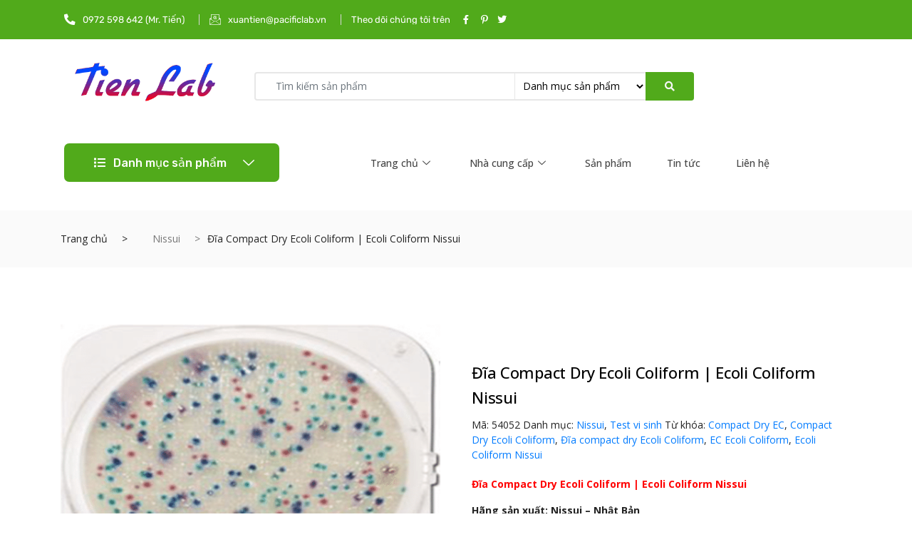

--- FILE ---
content_type: text/html; charset=UTF-8
request_url: https://tienlab.com/product/dia-compact-dry-ecoli-coliform-ecoli-coliform-nissui/
body_size: 60867
content:
<!DOCTYPE html>
<html lang="vi">
<head><meta charset="UTF-8"><script>if(navigator.userAgent.match(/MSIE|Internet Explorer/i)||navigator.userAgent.match(/Trident\/7\..*?rv:11/i)){var href=document.location.href;if(!href.match(/[?&]nowprocket/)){if(href.indexOf("?")==-1){if(href.indexOf("#")==-1){document.location.href=href+"?nowprocket=1"}else{document.location.href=href.replace("#","?nowprocket=1#")}}else{if(href.indexOf("#")==-1){document.location.href=href+"&nowprocket=1"}else{document.location.href=href.replace("#","&nowprocket=1#")}}}}</script><script>class RocketLazyLoadScripts{constructor(e){this.triggerEvents=e,this.eventOptions={passive:!0},this.userEventHandler=this.triggerListener.bind(this),this.delayedScripts={normal:[],async:[],defer:[]},this.allJQueries=[]}_addUserInteractionListener(e){this.triggerEvents.forEach((t=>window.addEventListener(t,e.userEventHandler,e.eventOptions)))}_removeUserInteractionListener(e){this.triggerEvents.forEach((t=>window.removeEventListener(t,e.userEventHandler,e.eventOptions)))}_interceptClicks(e){e.interceptedClicks=[],e.clickHandler=e._saveClicks.bind(e),window.addEventListener("click",e.clickHandler)}_saveClicks(e){this.interceptedClicks.push(e),e.target.matches('a[href="#"], a[href="#"] *')&&e.preventDefault()}_replayClicks(){window.removeEventListener("click",this.clickHandler),this.interceptedClicks.forEach((e=>{e.target.dispatchEvent(new MouseEvent("click",{view:e.view,bubbles:!0,cancelable:!0}))}))}triggerListener(){this._removeUserInteractionListener(this),"loading"===document.readyState?document.addEventListener("DOMContentLoaded",this._loadEverythingNow.bind(this)):this._loadEverythingNow()}async _loadEverythingNow(){this._delayEventListeners(),this._delayJQueryReady(this),this._handleDocumentWrite(),this._registerAllDelayedScripts(),this._preloadAllScripts(),await this._loadScriptsFromList(this.delayedScripts.normal),await this._loadScriptsFromList(this.delayedScripts.defer),await this._loadScriptsFromList(this.delayedScripts.async),await this._triggerDOMContentLoaded(),await this._triggerWindowLoad(),window.dispatchEvent(new Event("rocket-allScriptsLoaded")),this._replayClicks()}_registerAllDelayedScripts(){document.querySelectorAll("script[type=rocketlazyloadscript]").forEach((e=>{e.hasAttribute("src")?e.hasAttribute("async")&&!1!==e.async?this.delayedScripts.async.push(e):e.hasAttribute("defer")&&!1!==e.defer||"module"===e.getAttribute("data-rocket-type")?this.delayedScripts.defer.push(e):this.delayedScripts.normal.push(e):this.delayedScripts.normal.push(e)}))}async _transformScript(e){return await this._requestAnimFrame(),new Promise((t=>{const n=document.createElement("script");[...e.attributes].forEach((e=>{let t=e.nodeName;"type"!==t&&("data-rocket-type"===t&&(t="type"),n.setAttribute(t,e.nodeValue))})),e.hasAttribute("src")?(n.addEventListener("load",t),n.addEventListener("error",t)):(n.text=e.text,t()),e.parentNode.replaceChild(n,e)}))}async _loadScriptsFromList(e){const t=e.shift();return t?(await this._transformScript(t),this._loadScriptsFromList(e)):Promise.resolve()}_preloadAllScripts(){var e=document.createDocumentFragment();[...this.delayedScripts.normal,...this.delayedScripts.defer,...this.delayedScripts.async].forEach((t=>{const n=t.getAttribute("src");if(n){const t=document.createElement("link");t.href=n,t.rel="preload",t.as="script",e.appendChild(t)}})),document.head.appendChild(e)}_delayEventListeners(){let e={};function t(t,n){!function(t){function n(n){return e[t].eventsToRewrite.indexOf(n)>=0?"rocket-"+n:n}e[t]||(e[t]={originalFunctions:{add:t.addEventListener,remove:t.removeEventListener},eventsToRewrite:[]},t.addEventListener=function(){arguments[0]=n(arguments[0]),e[t].originalFunctions.add.apply(t,arguments)},t.removeEventListener=function(){arguments[0]=n(arguments[0]),e[t].originalFunctions.remove.apply(t,arguments)})}(t),e[t].eventsToRewrite.push(n)}function n(e,t){let n=e[t];Object.defineProperty(e,t,{get:()=>n||function(){},set(i){e["rocket"+t]=n=i}})}t(document,"DOMContentLoaded"),t(window,"DOMContentLoaded"),t(window,"load"),t(window,"pageshow"),t(document,"readystatechange"),n(document,"onreadystatechange"),n(window,"onload"),n(window,"onpageshow")}_delayJQueryReady(e){let t=window.jQuery;Object.defineProperty(window,"jQuery",{get:()=>t,set(n){if(n&&n.fn&&!e.allJQueries.includes(n)){n.fn.ready=n.fn.init.prototype.ready=function(t){e.domReadyFired?t.bind(document)(n):document.addEventListener("rocket-DOMContentLoaded",(()=>t.bind(document)(n)))};const t=n.fn.on;n.fn.on=n.fn.init.prototype.on=function(){if(this[0]===window){function e(e){return e.split(" ").map((e=>"load"===e||0===e.indexOf("load.")?"rocket-jquery-load":e)).join(" ")}"string"==typeof arguments[0]||arguments[0]instanceof String?arguments[0]=e(arguments[0]):"object"==typeof arguments[0]&&Object.keys(arguments[0]).forEach((t=>{delete Object.assign(arguments[0],{[e(t)]:arguments[0][t]})[t]}))}return t.apply(this,arguments),this},e.allJQueries.push(n)}t=n}})}async _triggerDOMContentLoaded(){this.domReadyFired=!0,await this._requestAnimFrame(),document.dispatchEvent(new Event("rocket-DOMContentLoaded")),await this._requestAnimFrame(),window.dispatchEvent(new Event("rocket-DOMContentLoaded")),await this._requestAnimFrame(),document.dispatchEvent(new Event("rocket-readystatechange")),await this._requestAnimFrame(),document.rocketonreadystatechange&&document.rocketonreadystatechange()}async _triggerWindowLoad(){await this._requestAnimFrame(),window.dispatchEvent(new Event("rocket-load")),await this._requestAnimFrame(),window.rocketonload&&window.rocketonload(),await this._requestAnimFrame(),this.allJQueries.forEach((e=>e(window).trigger("rocket-jquery-load"))),window.dispatchEvent(new Event("rocket-pageshow")),await this._requestAnimFrame(),window.rocketonpageshow&&window.rocketonpageshow()}_handleDocumentWrite(){const e=new Map;document.write=document.writeln=function(t){const n=document.currentScript,i=document.createRange(),r=n.parentElement;let a=e.get(n);void 0===a&&(a=n.nextSibling,e.set(n,a));const s=document.createDocumentFragment();i.setStart(s,0),s.appendChild(i.createContextualFragment(t)),r.insertBefore(s,a)}}async _requestAnimFrame(){return new Promise((e=>requestAnimationFrame(e)))}static run(){const e=new RocketLazyLoadScripts(["keydown","mousedown","mousemove","touchmove","touchstart","touchend","wheel"]);e._addUserInteractionListener(e),e._interceptClicks(e)}}RocketLazyLoadScripts.run();</script>
	
	<meta name="viewport" content="width=device-width, initial-scale=1.0"/>
						<script type="rocketlazyloadscript">document.documentElement.className = document.documentElement.className + ' yes-js js_active js'</script>
				<meta name='robots' content='index, follow, max-image-preview:large, max-snippet:-1, max-video-preview:-1' />

	<!-- This site is optimized with the Yoast SEO Premium plugin v18.0 (Yoast SEO v21.7) - https://yoast.com/wordpress/plugins/seo/ -->
	<title>Đĩa Compact Dry Ecoli Coliform | Ecoli Coliform Nissui</title><style id="rocket-critical-css">.elementor-column-gap-default>.elementor-row>.elementor-column>.elementor-element-populated{padding:10px}@media (max-width:767px){.elementor-column{width:100%}}.elementor-screen-only{position:absolute;top:-10000em;width:1px;height:1px;margin:-1px;padding:0;overflow:hidden;clip:rect(0,0,0,0);border:0}.elementor{-webkit-hyphens:manual;-ms-hyphens:manual;hyphens:manual}.elementor *,.elementor :after,.elementor :before{-webkit-box-sizing:border-box;box-sizing:border-box}.elementor a{-webkit-box-shadow:none;box-shadow:none;text-decoration:none}.elementor img{height:auto;max-width:100%;border:none;-webkit-border-radius:0;border-radius:0;-webkit-box-shadow:none;box-shadow:none}.elementor-widget-wrap>.elementor-element.elementor-absolute{position:absolute}.elementor-widget-wrap .elementor-element.elementor-widget__width-auto{max-width:100%}.elementor-element.elementor-absolute{z-index:1}.elementor-align-center{text-align:center}:root{--page-title-display:block}h1.entry-title{display:var(--page-title-display)}.elementor-section{position:relative}.elementor-section .elementor-container{display:-webkit-box;display:-ms-flexbox;display:flex;margin-right:auto;margin-left:auto;position:relative}@media (max-width:1024px){.elementor-section .elementor-container{-ms-flex-wrap:wrap;flex-wrap:wrap}}.elementor-section.elementor-section-boxed>.elementor-container{max-width:1140px}.elementor-section.elementor-section-items-middle>.elementor-container{-webkit-box-align:center;-ms-flex-align:center;align-items:center}.elementor-row{width:100%;display:-webkit-box;display:-ms-flexbox;display:flex}@media (max-width:1024px){.elementor-row{-ms-flex-wrap:wrap;flex-wrap:wrap}}.elementor-widget-wrap{position:relative;width:100%;-ms-flex-wrap:wrap;flex-wrap:wrap;-ms-flex-line-pack:start;align-content:flex-start}.elementor:not(.elementor-bc-flex-widget) .elementor-widget-wrap{display:-webkit-box;display:-ms-flexbox;display:flex}.elementor-widget-wrap>.elementor-element{width:100%}.elementor-widget{position:relative}.elementor-widget:not(:last-child){margin-bottom:20px}.elementor-widget:not(:last-child).elementor-widget__width-auto{margin-bottom:0}.elementor-column{min-height:1px}.elementor-column,.elementor-column-wrap{position:relative;display:-webkit-box;display:-ms-flexbox;display:flex}.elementor-column-wrap{width:100%}.elementor-inner-section .elementor-column-gap-no .elementor-element-populated{padding:0}@media (min-width:768px){.elementor-column.elementor-col-25{width:25%}.elementor-column.elementor-col-33{width:33.333%}.elementor-column.elementor-col-50{width:50%}.elementor-column.elementor-col-100{width:100%}}@media (max-width:767px){.elementor-column{width:100%}}ul.elementor-icon-list-items.elementor-inline-items{display:-webkit-box;display:-ms-flexbox;display:flex;-ms-flex-wrap:wrap;flex-wrap:wrap}ul.elementor-icon-list-items.elementor-inline-items .elementor-inline-item{word-break:break-word}@media (min-width:1025px){#elementor-device-mode:after{content:"desktop"}}@media (min-width:-1px){#elementor-device-mode:after{content:"widescreen"}}@media (max-width:-1px){#elementor-device-mode:after{content:"laptop";content:"tablet_extra"}}@media (max-width:1024px){#elementor-device-mode:after{content:"tablet"}}@media (max-width:-1px){#elementor-device-mode:after{content:"mobile_extra"}}@media (max-width:767px){#elementor-device-mode:after{content:"mobile"}}[class^=eicon]{display:inline-block;font-family:eicons;font-size:inherit;font-weight:400;font-style:normal;font-variant:normal;line-height:1;text-rendering:auto;-webkit-font-smoothing:antialiased;-moz-osx-font-smoothing:grayscale}.elementor-icon{display:inline-block;line-height:1;color:#818a91;font-size:50px;text-align:center}.elementor-icon i{width:1em;height:1em;position:relative;display:block}.elementor-icon i:before{position:absolute;left:50%;-webkit-transform:translateX(-50%);-ms-transform:translateX(-50%);transform:translateX(-50%)}.animated{-webkit-animation-duration:1.25s;animation-duration:1.25s}@media (prefers-reduced-motion:reduce){.animated{-webkit-animation:none;animation:none}}.elementor .elementor-element ul.elementor-icon-list-items{padding:0}@media (max-width:767px){.elementor .elementor-hidden-phone{display:none}}@media (min-width:768px) and (max-width:1024px){.elementor .elementor-hidden-tablet{display:none}}@media (min-width:1025px) and (max-width:99999px){.elementor .elementor-hidden-desktop{display:none}}@media (min-width:768px){.elementor-widget-icon-box.elementor-vertical-align-top .elementor-icon-box-wrapper{-webkit-box-align:start;-ms-flex-align:start;align-items:flex-start}}@media (max-width:767px){.elementor-widget-icon-box .elementor-icon-box-icon{margin-left:auto!important;margin-right:auto!important;margin-bottom:15px}}.elementor-widget-icon-box .elementor-icon-box-wrapper{text-align:center}.elementor-widget-icon-box .elementor-icon-box-title a{color:inherit}.elementor-widget-icon-box .elementor-icon-box-content{-webkit-box-flex:1;-ms-flex-positive:1;flex-grow:1}.elementor-widget.elementor-icon-list--layout-inline .elementor-widget-container{overflow:hidden}.elementor-widget .elementor-icon-list-items.elementor-inline-items{margin-right:-8px;margin-left:-8px}.elementor-widget .elementor-icon-list-items.elementor-inline-items .elementor-icon-list-item{margin-right:8px;margin-left:8px}.elementor-widget .elementor-icon-list-items.elementor-inline-items .elementor-icon-list-item:after{width:auto;left:auto;right:auto;position:relative;height:100%;top:50%;-webkit-transform:translateY(-50%);-ms-transform:translateY(-50%);transform:translateY(-50%);border-top:0;border-bottom:0;border-right:0;border-left-width:1px;border-style:solid;right:-8px}.elementor-widget .elementor-icon-list-items{list-style-type:none;margin:0;padding:0}.elementor-widget .elementor-icon-list-item{margin:0;padding:0;position:relative}.elementor-widget .elementor-icon-list-item:after{position:absolute;bottom:0;width:100%}.elementor-widget .elementor-icon-list-item,.elementor-widget .elementor-icon-list-item a{display:-webkit-box;display:-ms-flexbox;display:flex;-webkit-box-align:center;-ms-flex-align:center;align-items:center;font-size:inherit}.elementor-widget .elementor-icon-list-icon+.elementor-icon-list-text{-ms-flex-item-align:center;align-self:center;padding-left:5px}.elementor-widget .elementor-icon-list-icon{display:-webkit-box;display:-ms-flexbox;display:flex}.elementor-widget .elementor-icon-list-icon i{width:1.25em;font-size:var(--e-icon-list-icon-size)}.elementor-widget.elementor-widget-icon-list .elementor-icon-list-icon{text-align:var(--e-icon-list-icon-align)}.elementor-widget.elementor-list-item-link-full_width a{width:100%}.elementor-widget.elementor-align-center .elementor-icon-list-item,.elementor-widget.elementor-align-center .elementor-icon-list-item a{-webkit-box-pack:center;-ms-flex-pack:center;justify-content:center}.elementor-widget.elementor-align-center .elementor-icon-list-item:after{margin:auto}.elementor-widget:not(.elementor-align-right) .elementor-icon-list-item:after{left:0}.elementor-widget:not(.elementor-align-left) .elementor-icon-list-item:after{right:0}@media (max-width:1024px){.elementor-widget:not(.elementor-tablet-align-right) .elementor-icon-list-item:after{left:0}.elementor-widget:not(.elementor-tablet-align-left) .elementor-icon-list-item:after{right:0}}@media (max-width:767px){.elementor-widget:not(.elementor-mobile-align-right) .elementor-icon-list-item:after{left:0}.elementor-widget:not(.elementor-mobile-align-left) .elementor-icon-list-item:after{right:0}}.elementor-widget-image{text-align:center}.elementor-widget-image a{display:inline-block}.elementor-widget-image img{vertical-align:middle;display:inline-block}.elementor-2475 .elementor-element.elementor-element-5bc13bb>.elementor-container>.elementor-row>.elementor-column>.elementor-column-wrap>.elementor-widget-wrap{align-content:center;align-items:center}.elementor-2475 .elementor-element.elementor-element-5bc13bb:not(.elementor-motion-effects-element-type-background){background-color:#51AA1B}.elementor-2475 .elementor-element.elementor-element-5bc13bb{margin-top:0px;margin-bottom:5px;padding:0px 0px 0px 0px}.elementor-2475 .elementor-element.elementor-element-3379bdb .elementor-icon-list-icon i{color:#FFFFFF}.elementor-2475 .elementor-element.elementor-element-3379bdb{--e-icon-list-icon-size:15.6px;width:auto;max-width:auto}.elementor-2475 .elementor-element.elementor-element-3379bdb .elementor-icon-list-text{color:#FFFFFF;padding-left:6px}.elementor-2475 .elementor-element.elementor-element-3379bdb .elementor-icon-list-item>.elementor-icon-list-text{font-family:"Rubik",Sans-serif;font-size:13px;font-weight:400;line-height:1em}.elementor-2475 .elementor-element.elementor-element-3379bdb>.elementor-widget-container{margin:0px 14px 0px 0px;padding:0px 20px 0px 0px;border-style:solid;border-width:0px 1px 0px 0px;border-color:#D7D7D7}.elementor-2475 .elementor-element.elementor-element-d60c18a .elementor-icon-list-icon i{color:#FFFFFF}.elementor-2475 .elementor-element.elementor-element-d60c18a{--e-icon-list-icon-size:15.6px;width:auto;max-width:auto}.elementor-2475 .elementor-element.elementor-element-d60c18a .elementor-icon-list-text{color:#FFFFFF;padding-left:7px}.elementor-2475 .elementor-element.elementor-element-d60c18a .elementor-icon-list-item>.elementor-icon-list-text{font-family:"Rubik",Sans-serif;font-size:13px;font-weight:400;line-height:1em}.elementor-2475 .elementor-element.elementor-element-d60c18a>.elementor-widget-container{margin:0px 14px 0px 0px;padding:0px 20px 0px 0px;border-style:solid;border-width:0px 1px 0px 0px;border-color:#D7D7D7}.elementor-2475 .elementor-element.elementor-element-89da26d .elementor-icon-list-items.elementor-inline-items .elementor-icon-list-item{margin-right:calc(10px/2);margin-left:calc(10px/2)}.elementor-2475 .elementor-element.elementor-element-89da26d .elementor-icon-list-items.elementor-inline-items{margin-right:calc(-10px/2);margin-left:calc(-10px/2)}body:not(.rtl) .elementor-2475 .elementor-element.elementor-element-89da26d .elementor-icon-list-items.elementor-inline-items .elementor-icon-list-item:after{right:calc(-10px/2)}.elementor-2475 .elementor-element.elementor-element-89da26d .elementor-icon-list-icon i{color:#FFFFFF}.elementor-2475 .elementor-element.elementor-element-89da26d{--e-icon-list-icon-size:13px;--e-icon-list-icon-align:right;--e-icon-list-icon-margin:0 0 0 calc(var(--e-icon-list-icon-size, 1em) * 0.25);width:auto;max-width:auto}.elementor-2475 .elementor-element.elementor-element-89da26d .elementor-icon-list-text{color:#FFFFFF;padding-left:0px}.elementor-2475 .elementor-element.elementor-element-89da26d .elementor-icon-list-item>.elementor-icon-list-text,.elementor-2475 .elementor-element.elementor-element-89da26d .elementor-icon-list-item>a{font-family:"Rubik",Sans-serif;font-size:13px;font-weight:400;line-height:1em}.elementor-2475 .elementor-element.elementor-element-89da26d>.elementor-widget-container{padding:0px 0px 0px 0px;border-style:solid;border-width:0px 0px 0px 0px;border-color:#D7D7D7}.elementor-2475 .elementor-element.elementor-element-d897d14>.elementor-container{min-height:60px}.elementor-2475 .elementor-element.elementor-element-d897d14>.elementor-container>.elementor-row>.elementor-column>.elementor-column-wrap>.elementor-widget-wrap{align-content:center;align-items:center}.elementor-2475 .elementor-element.elementor-element-d897d14{margin-top:0px;margin-bottom:0px}.elementor-2475 .elementor-element.elementor-element-e6320d2{text-align:left}.elementor-2475 .elementor-element.elementor-element-241efff .elementor-search-wrapper .elementor-search-button button{background-color:#51AA1B}.elementor-2475 .elementor-element.elementor-element-241efff .select-options{background-color:#51AA1B}.elementor-2475 .elementor-element.elementor-element-241efff .xs-navbar-search{height:40px}.elementor-2475 .elementor-element.elementor-element-241efff>.elementor-widget-container{padding:0px 10px 0px 10px}.elementor-2475 .elementor-element.elementor-element-91990f5>.elementor-container>.elementor-row>.elementor-column>.elementor-column-wrap>.elementor-widget-wrap{align-content:center;align-items:center}.elementor-2475 .elementor-element.elementor-element-91990f5{margin-top:0px;margin-bottom:0px;padding:0px 0px 0px 0px}.elementor-2475 .elementor-element.elementor-element-70f8fb7.elementor-column.elementor-element[data-element_type="column"]>.elementor-column-wrap.elementor-element-populated>.elementor-widget-wrap{align-content:center;align-items:center}.elementor-2475 .elementor-element.elementor-element-70f8fb7.elementor-column>.elementor-column-wrap>.elementor-widget-wrap{justify-content:center}.elementor-2475 .elementor-element.elementor-element-3cc609d .ekit-vertical-menu-tigger{font-family:"Rubik",Sans-serif;font-size:1.1428em;font-weight:500;background-color:#51AA1B;padding:19px 35px 18px 42px;border-radius:7px 7px 7px 7px}.elementor-2475 .elementor-element.elementor-element-3cc609d .ekit-vertical-navbar-nav{border-radius:1px 1px 1px 1px}.elementor-2475 .elementor-element.elementor-element-3cc609d .ekit-vertical-navbar-nav>li>a{font-family:"Rubik",Sans-serif;font-size:1.14286em;font-weight:400;color:#222222;padding:12px 20px 12px 20px}.elementor-2475 .elementor-element.elementor-element-e705755.elementor-column.elementor-element[data-element_type="column"]>.elementor-column-wrap.elementor-element-populated>.elementor-widget-wrap{align-content:center;align-items:center}.elementor-2475 .elementor-element.elementor-element-e705755.elementor-column>.elementor-column-wrap>.elementor-widget-wrap{justify-content:center}.elementor-2475 .elementor-element.elementor-element-e705755>.elementor-element-populated{margin:0px 0px 0px 0px;padding:0px 0px 0px 0px}.elementor-2475 .elementor-element.elementor-element-a3ec1c2 .elementskit-menu-container{height:77px;border-radius:0px 0px 0px 0px}.elementor-2475 .elementor-element.elementor-element-a3ec1c2 .elementskit-navbar-nav>li>a{font-size:14px;font-weight:500;color:#464646;padding:0px 25px 0px 25px}.elementor-2475 .elementor-element.elementor-element-a3ec1c2 .elementskit-navbar-nav>li>a .elementskit-submenu-indicator{color:#464646}.elementor-2475 .elementor-element.elementor-element-a3ec1c2 .elementskit-navbar-nav .elementskit-submenu-panel>li>a{font-size:14px;font-weight:400;padding:14px 15px 14px 15px;color:#464646;background-color:#FFFFFF;border-style:solid;border-width:0px 0px 1px 0px;border-color:#F1F1F1}.elementor-2475 .elementor-element.elementor-element-a3ec1c2 .elementskit-navbar-nav .elementskit-submenu-panel>li:last-child>a{border-style:solid;border-width:0px 0px 0px 0px;border-color:rgba(2,1,1,0)}.elementor-2475 .elementor-element.elementor-element-a3ec1c2 .elementskit-navbar-nav .elementskit-submenu-panel>li:first-child>a{border-style:solid;border-width:0px 0px 1px 0px;border-color:#F1F1F1}.elementor-2475 .elementor-element.elementor-element-a3ec1c2 .elementskit-submenu-panel{padding:15px 0px 15px 0px}.elementor-2475 .elementor-element.elementor-element-a3ec1c2 .elementskit-navbar-nav .elementskit-submenu-panel{border-style:solid;border-width:1px 1px 1px 1px;border-color:rgba(2,1,1,0);background-color:rgba(2,1,1,0);border-radius:0px 0px 5px 5px;min-width:180px;box-shadow:15px 15px 30px 0px rgba(0,0,0,0.16)}.elementor-2475 .elementor-element.elementor-element-a3ec1c2 .elementskit-menu-hamburger{float:right;border-style:solid;border-color:rgba(2,1,1,0)}.elementor-2475 .elementor-element.elementor-element-a3ec1c2 .elementskit-menu-hamburger>.ekit-menu-icon{font-size:24px;color:#222222}.elementor-2475 .elementor-element.elementor-element-a3ec1c2 .elementskit-menu-close{color:rgba(51,51,51,1)}.elementor-2475 .elementor-element.elementor-element-9884f78>.elementor-container{min-height:60px}.elementor-2475 .elementor-element.elementor-element-9884f78>.elementor-container>.elementor-row>.elementor-column>.elementor-column-wrap>.elementor-widget-wrap{align-content:center;align-items:center}.elementor-2475 .elementor-element.elementor-element-9884f78{margin-top:0px;margin-bottom:0px}.elementor-2475 .elementor-element.elementor-element-072265a{text-align:left}.elementor-2475 .elementor-element.elementor-element-9dc93fc .elementskit-menu-container{height:80px;border-radius:0px 0px 0px 0px}.elementor-2475 .elementor-element.elementor-element-9dc93fc .elementskit-navbar-nav>li>a{font-size:14px;font-weight:500;color:#464646;padding:0px 25px 0px 25px}.elementor-2475 .elementor-element.elementor-element-9dc93fc .elementskit-navbar-nav>li>a .elementskit-submenu-indicator{color:#464646}.elementor-2475 .elementor-element.elementor-element-9dc93fc .elementskit-navbar-nav .elementskit-submenu-panel>li>a{font-size:14px;font-weight:400;padding:14px 15px 14px 15px;color:#464646;background-color:#FFFFFF;border-style:solid;border-width:0px 0px 1px 0px;border-color:#F1F1F1}.elementor-2475 .elementor-element.elementor-element-9dc93fc .elementskit-navbar-nav .elementskit-submenu-panel>li:last-child>a{border-style:solid;border-width:0px 0px 0px 0px;border-color:rgba(2,1,1,0)}.elementor-2475 .elementor-element.elementor-element-9dc93fc .elementskit-navbar-nav .elementskit-submenu-panel>li:first-child>a{border-style:solid;border-width:0px 0px 1px 0px;border-color:#F1F1F1}.elementor-2475 .elementor-element.elementor-element-9dc93fc .elementskit-submenu-panel{padding:15px 0px 15px 0px}.elementor-2475 .elementor-element.elementor-element-9dc93fc .elementskit-navbar-nav .elementskit-submenu-panel{border-style:solid;border-width:1px 1px 1px 1px;border-color:rgba(2,1,1,0);background-color:rgba(2,1,1,0);border-radius:0px 0px 5px 5px;min-width:180px;box-shadow:15px 15px 30px 0px rgba(0,0,0,0.16)}.elementor-2475 .elementor-element.elementor-element-9dc93fc .elementskit-menu-hamburger{float:right;border-style:solid;border-color:rgba(2,1,1,0)}.elementor-2475 .elementor-element.elementor-element-9dc93fc .elementskit-menu-hamburger>.ekit-menu-icon{font-size:24px;color:#222222}.elementor-2475 .elementor-element.elementor-element-9dc93fc .elementskit-menu-close{color:rgba(51,51,51,1)}.elementor-2475 .elementor-element.elementor-element-ff78b10 .xs-wish-list-item{text-align:right;padding:0px 0px 0px 0px}.elementor-2475 .elementor-element.elementor-element-ff78b10 .xs-wish-list{margin:0px 24px 0px 0px}.elementor-2475 .elementor-element.elementor-element-ff78b10 .xs-wish-list .xs-single-wishList{color:#222222!important}.elementor-2475 .elementor-element.elementor-element-ff78b10 .xs-miniCart-dropdown .xs-single-wishList{color:#222222!important}.elementor-2475 .elementor-element.elementor-element-ff78b10 .xs-miniCart-dropdown .xs-single-wishList .xs-item-count{background-color:#51AA1B}@media (min-width:768px){.elementor-2475 .elementor-element.elementor-element-c26e81f{width:22.568%}.elementor-2475 .elementor-element.elementor-element-c88e2aa{width:59.352%}.elementor-2475 .elementor-element.elementor-element-94ed89f{width:18.033%}.elementor-2475 .elementor-element.elementor-element-70f8fb7{width:30%}.elementor-2475 .elementor-element.elementor-element-e705755{width:68%}.elementor-2475 .elementor-element.elementor-element-a8a1f0d{width:2%}}@media (max-width:1024px){.elementor-2475 .elementor-element.elementor-element-5bc13bb{padding:0px 10px 0px 10px}.elementor-2475 .elementor-element.elementor-element-89da26d>.elementor-widget-container{border-width:0px 0px 0px 0px}.elementor-2475 .elementor-element.elementor-element-d897d14{padding:0px 0px 0px 0px}.elementor-2475 .elementor-element.elementor-element-c88e2aa>.elementor-element-populated{padding:0px 0px 0px 0px}.elementor-2475 .elementor-element.elementor-element-241efff>.elementor-widget-container{padding:0px 0px 0px 0px}.elementor-2475 .elementor-element.elementor-element-91990f5{padding:0px 0px 0px 0px}.elementor-2475 .elementor-element.elementor-element-3cc609d .ekit-vertical-menu-tigger{font-size:12px;padding:21px 20px 21px 20px}.elementor-2475 .elementor-element.elementor-element-a3ec1c2 .elementskit-nav-identity-panel{padding:10px 0px 10px 0px}.elementor-2475 .elementor-element.elementor-element-a3ec1c2 .elementskit-menu-container{max-width:350px;border-radius:0px 0px 0px 0px}.elementor-2475 .elementor-element.elementor-element-a3ec1c2 .elementskit-navbar-nav>li>a{color:#000000;padding:10px 15px 10px 15px}.elementor-2475 .elementor-element.elementor-element-a3ec1c2 .elementskit-navbar-nav .elementskit-submenu-panel>li>a{padding:15px 15px 15px 15px}.elementor-2475 .elementor-element.elementor-element-a3ec1c2 .elementskit-navbar-nav .elementskit-submenu-panel{border-radius:0px 0px 0px 0px}.elementor-2475 .elementor-element.elementor-element-a3ec1c2 .elementskit-menu-hamburger{padding:0px 8px 5px 8px;width:45px;border-radius:3px}.elementor-2475 .elementor-element.elementor-element-a3ec1c2 .elementskit-menu-hamburger>.ekit-menu-icon{font-size:24px}.elementor-2475 .elementor-element.elementor-element-a3ec1c2 .elementskit-menu-close{padding:8px 8px 8px 8px;margin:12px 12px 12px 12px;width:45px;border-radius:3px}.elementor-2475 .elementor-element.elementor-element-a3ec1c2 .elementskit-nav-logo>img{max-width:160px;max-height:60px}.elementor-2475 .elementor-element.elementor-element-a3ec1c2 .elementskit-nav-logo{margin:5px 0px 5px 0px;padding:5px 5px 5px 5px}.elementor-2475 .elementor-element.elementor-element-9884f78{padding:0px 0px 0px 0px}.elementor-2475 .elementor-element.elementor-element-85ef9f9>.elementor-element-populated{padding:0px 0px 0px 0px}.elementor-2475 .elementor-element.elementor-element-9dc93fc .elementskit-nav-identity-panel{padding:10px 0px 10px 0px}.elementor-2475 .elementor-element.elementor-element-9dc93fc .elementskit-menu-container{max-width:350px;border-radius:0px 0px 0px 0px}.elementor-2475 .elementor-element.elementor-element-9dc93fc .elementskit-navbar-nav>li>a{color:#000000;padding:10px 15px 10px 15px}.elementor-2475 .elementor-element.elementor-element-9dc93fc .elementskit-navbar-nav .elementskit-submenu-panel>li>a{padding:15px 15px 15px 15px}.elementor-2475 .elementor-element.elementor-element-9dc93fc .elementskit-navbar-nav .elementskit-submenu-panel{border-radius:0px 0px 0px 0px}.elementor-2475 .elementor-element.elementor-element-9dc93fc .elementskit-menu-hamburger{padding:0px 8px 5px 8px;width:45px;border-radius:3px}.elementor-2475 .elementor-element.elementor-element-9dc93fc .elementskit-menu-hamburger>.ekit-menu-icon{font-size:24px}.elementor-2475 .elementor-element.elementor-element-9dc93fc .elementskit-menu-close{padding:8px 8px 8px 8px;margin:12px 12px 12px 12px;width:45px;border-radius:3px}.elementor-2475 .elementor-element.elementor-element-9dc93fc .elementskit-nav-logo>img{max-width:160px;max-height:60px}.elementor-2475 .elementor-element.elementor-element-9dc93fc .elementskit-nav-logo{margin:5px 0px 5px 0px;padding:5px 5px 5px 5px}.elementor-2475 .elementor-element.elementor-element-ff78b10 .xs-wish-list-item{padding:0px 0px 0px 0px}.elementor-2475 .elementor-element.elementor-element-ff78b10 .xs-wish-list{margin:0px 5px 0px 0px}}@media (max-width:767px){.elementor-2475 .elementor-element.elementor-element-5bc13bb{padding:5px 5px 5px 5px}.elementor-2475 .elementor-element.elementor-element-b6043d2{width:60%}.elementor-2475 .elementor-element.elementor-element-b6043d2>.elementor-element-populated{margin:-10px 0px 0px 0px}.elementor-2475 .elementor-element.elementor-element-3379bdb>.elementor-widget-container{margin:0px 0px 05px 0px;border-width:0px 0px 0px 0px}.elementor-2475 .elementor-element.elementor-element-d60c18a>.elementor-widget-container{margin:0px 0px 05px 0px;border-width:0px 0px 0px 0px}.elementor-2475 .elementor-element.elementor-element-89da26d .elementor-icon-list-items.elementor-inline-items .elementor-icon-list-item{margin-right:calc(10px/2);margin-left:calc(10px/2)}.elementor-2475 .elementor-element.elementor-element-89da26d .elementor-icon-list-items.elementor-inline-items{margin-right:calc(-10px/2);margin-left:calc(-10px/2)}body:not(.rtl) .elementor-2475 .elementor-element.elementor-element-89da26d .elementor-icon-list-items.elementor-inline-items .elementor-icon-list-item:after{right:calc(-10px/2)}.elementor-2475 .elementor-element.elementor-element-89da26d>.elementor-widget-container{margin:0px 0px 0px 0px;padding:0px 0px 0px 0px;border-width:0px 0px 0px 0px}.elementor-2475 .elementor-element.elementor-element-d897d14{padding:0px 0px 0px 0px}.elementor-2475 .elementor-element.elementor-element-c26e81f{width:100%}.elementor-2475 .elementor-element.elementor-element-e6320d2{text-align:center}.elementor-2475 .elementor-element.elementor-element-c88e2aa{width:100%}.elementor-2475 .elementor-element.elementor-element-c88e2aa>.elementor-element-populated{padding:10px 0px 10px 0px}.elementor-2475 .elementor-element.elementor-element-241efff>.elementor-widget-container{padding:0px 0px 0px 0px}.elementor-2475 .elementor-element.elementor-element-94ed89f{width:100%}.elementor-2475 .elementor-element.elementor-element-91990f5{padding:0px 0px 0px 0px}.elementor-2475 .elementor-element.elementor-element-70f8fb7{width:80%}.elementor-2475 .elementor-element.elementor-element-e705755{width:20%}.elementor-2475 .elementor-element.elementor-element-a3ec1c2 .elementskit-menu-hamburger>.ekit-menu-icon{font-size:24px}.elementor-2475 .elementor-element.elementor-element-a3ec1c2 .elementskit-menu-hamburger{border-width:1px 1px 1px 1px}.elementor-2475 .elementor-element.elementor-element-a3ec1c2 .elementskit-nav-logo>img{max-width:120px;max-height:50px}.elementor-2475 .elementor-element.elementor-element-9884f78{padding:0px 0px 0px 0px}.elementor-2475 .elementor-element.elementor-element-4974348{width:50%}.elementor-2475 .elementor-element.elementor-element-072265a{text-align:center}.elementor-2475 .elementor-element.elementor-element-85ef9f9{width:15%}.elementor-2475 .elementor-element.elementor-element-85ef9f9>.elementor-element-populated{padding:10px 0px 10px 0px}.elementor-2475 .elementor-element.elementor-element-9dc93fc .elementskit-menu-hamburger{float:right;border-width:1px 1px 1px 1px}.elementor-2475 .elementor-element.elementor-element-9dc93fc .elementskit-menu-hamburger>.ekit-menu-icon{font-size:24px}.elementor-2475 .elementor-element.elementor-element-9dc93fc .elementskit-nav-logo>img{max-width:120px;max-height:50px}.elementor-2475 .elementor-element.elementor-element-fbbe1ff{width:35%}.elementor-2475 .elementor-element.elementor-element-ff78b10 .xs-wish-list-item{text-align:center;padding:0px 0px 0px 0px}.elementor-2475 .elementor-element.elementor-element-ff78b10 .xs-wish-list{margin:0px 20px 0px 0px}}@media (max-width:1024px) and (min-width:768px){.elementor-2475 .elementor-element.elementor-element-b6043d2{width:80%}.elementor-2475 .elementor-element.elementor-element-c26e81f{width:30%}.elementor-2475 .elementor-element.elementor-element-c88e2aa{width:50%}.elementor-2475 .elementor-element.elementor-element-94ed89f{width:20%}.elementor-2475 .elementor-element.elementor-element-70f8fb7{width:25%}.elementor-2475 .elementor-element.elementor-element-e705755{width:45%}.elementor-2475 .elementor-element.elementor-element-a8a1f0d{width:30%}.elementor-2475 .elementor-element.elementor-element-4974348{width:30%}.elementor-2475 .elementor-element.elementor-element-85ef9f9{width:50%}.elementor-2475 .elementor-element.elementor-element-fbbe1ff{width:20%}}.elementor-2490 .elementor-element.elementor-element-7bb7f29{border-style:solid;border-width:1px 0px 0px 0px;border-color:#F1F1F1}.elementor-2490 .elementor-element.elementor-element-01662f8{margin-top:0px;margin-bottom:0px}.elementor-2490 .elementor-element.elementor-element-577e8a1.elementor-view-default .elementor-icon{fill:#222222;color:#222222;border-color:#222222}.elementor-2490 .elementor-element.elementor-element-577e8a1.elementor-position-top .elementor-icon-box-icon{margin-bottom:0px}.elementor-2490 .elementor-element.elementor-element-577e8a1 .elementor-icon{font-size:30px}.elementor-2490 .elementor-element.elementor-element-577e8a1 .elementor-icon i{transform:rotate(0deg)}.elementor-2490 .elementor-element.elementor-element-577e8a1 .elementor-icon-box-wrapper{text-align:center}.elementor-2490 .elementor-element.elementor-element-577e8a1 .elementor-icon-box-title{margin-bottom:0px;color:#222222}.elementor-2490 .elementor-element.elementor-element-577e8a1 .elementor-icon-box-title,.elementor-2490 .elementor-element.elementor-element-577e8a1 .elementor-icon-box-title a{font-size:14px;font-weight:400}.elementor-2490 .elementor-element.elementor-element-74014e5.elementor-view-default .elementor-icon{fill:#222222;color:#222222;border-color:#222222}.elementor-2490 .elementor-element.elementor-element-74014e5.elementor-position-top .elementor-icon-box-icon{margin-bottom:0px}.elementor-2490 .elementor-element.elementor-element-74014e5 .elementor-icon{font-size:30px}.elementor-2490 .elementor-element.elementor-element-74014e5 .elementor-icon i{transform:rotate(0deg)}.elementor-2490 .elementor-element.elementor-element-74014e5 .elementor-icon-box-wrapper{text-align:center}.elementor-2490 .elementor-element.elementor-element-74014e5 .elementor-icon-box-title{margin-bottom:0px;color:#222222}.elementor-2490 .elementor-element.elementor-element-74014e5 .elementor-icon-box-title,.elementor-2490 .elementor-element.elementor-element-74014e5 .elementor-icon-box-title a{font-size:14px;font-weight:400}.elementor-2490 .elementor-element.elementor-element-62ebfc9 .ekit_navSidebar-button{color:#333}.elementor-2490 .elementor-element.elementor-element-62ebfc9 .ekit_navSidebar-button i{font-size:30px}.elementor-2490 .elementor-element.elementor-element-62ebfc9 .ekit-offcanvas-toggle-wraper{text-align:center}.elementor-2490 .elementor-element.elementor-element-62ebfc9 .ekit_close-side-widget{color:#333;font-size:20px;border-radius:50% 50% 50% 50%;padding:4px 5px 4px 5px}.elementor-2490 .elementor-element.elementor-element-62ebfc9 .ekit-wid-con .ekit-sidebar-widget{background-color:#F7F7F7}.elementor-2490 .elementor-element.elementor-element-dcb38e6 .ekit_navSidebar-button{color:#333}.elementor-2490 .elementor-element.elementor-element-dcb38e6 .ekit_navSidebar-button i{font-size:30px}.elementor-2490 .elementor-element.elementor-element-dcb38e6 .ekit-offcanvas-toggle-wraper{text-align:center}.elementor-2490 .elementor-element.elementor-element-dcb38e6 .ekit_close-side-widget{color:#333;font-size:20px;border-radius:50% 50% 50% 50%;padding:4px 5px 4px 5px}@media (max-width:767px){.elementor-2490 .elementor-element.elementor-element-5e8171c{width:25%}.elementor-2490 .elementor-element.elementor-element-577e8a1 .elementor-icon-box-icon{margin-bottom:0px}.elementor-2490 .elementor-element.elementor-element-0f290e0{width:25%}.elementor-2490 .elementor-element.elementor-element-74014e5 .elementor-icon-box-icon{margin-bottom:0px}.elementor-2490 .elementor-element.elementor-element-581ff44{width:25%}.elementor-2490 .elementor-element.elementor-element-89165d6{width:25%}}:root{--woocommerce:#a46497;--wc-green:#7ad03a;--wc-red:#a00;--wc-orange:#ffba00;--wc-blue:#2ea2cc;--wc-primary:#a46497;--wc-primary-text:white;--wc-secondary:#ebe9eb;--wc-secondary-text:#515151;--wc-highlight:#77a464;--wc-highligh-text:white;--wc-content-bg:#fff;--wc-subtext:#767676}@font-face{font-display:swap;font-family:star;src:url(https://tienlab.com/wp-content/plugins/woocommerce/assets/fonts/star.eot);src:url(https://tienlab.com/wp-content/plugins/woocommerce/assets/fonts/star.eot?#iefix) format("embedded-opentype"),url(https://tienlab.com/wp-content/plugins/woocommerce/assets/fonts/star.woff) format("woff"),url(https://tienlab.com/wp-content/plugins/woocommerce/assets/fonts/star.ttf) format("truetype"),url(https://tienlab.com/wp-content/plugins/woocommerce/assets/fonts/star.svg#star) format("svg");font-weight:400;font-style:normal}@font-face{font-display:swap;font-family:WooCommerce;src:url(https://tienlab.com/wp-content/plugins/woocommerce/assets/fonts/WooCommerce.eot);src:url(https://tienlab.com/wp-content/plugins/woocommerce/assets/fonts/WooCommerce.eot?#iefix) format("embedded-opentype"),url(https://tienlab.com/wp-content/plugins/woocommerce/assets/fonts/WooCommerce.woff) format("woff"),url(https://tienlab.com/wp-content/plugins/woocommerce/assets/fonts/WooCommerce.ttf) format("truetype"),url(https://tienlab.com/wp-content/plugins/woocommerce/assets/fonts/WooCommerce.svg#WooCommerce) format("svg");font-weight:400;font-style:normal}#yith-wcwl-popup-message{font-weight:700;line-height:50px;text-align:center;background:#fff;-webkit-box-shadow:0 0 15px rgba(0,0,0,.3);-moz-box-shadow:0 0 15px rgba(0,0,0,.3);box-shadow:0 0 15px rgba(0,0,0,.3);position:fixed;top:50%;left:50%;padding:7px 40px;z-index:10000}.yith-wcwl-add-to-wishlist{margin-top:10px}.yith-wcwl-add-button a.add_to_wishlist{margin:0;box-shadow:none;text-shadow:none}button.pswp__button{box-shadow:none!important;background-image:url(https://tienlab.com/wp-content/plugins/woocommerce/assets/css/photoswipe/default-skin/default-skin.png)!important}button.pswp__button,button.pswp__button--arrow--left::before,button.pswp__button--arrow--right::before{background-color:transparent!important}button.pswp__button--arrow--left,button.pswp__button--arrow--right{background-image:none!important}.pswp{display:none;position:absolute;width:100%;height:100%;left:0;top:0;overflow:hidden;-ms-touch-action:none;touch-action:none;z-index:1500;-webkit-text-size-adjust:100%;-webkit-backface-visibility:hidden;outline:0}.pswp *{-webkit-box-sizing:border-box;box-sizing:border-box}.pswp__bg{position:absolute;left:0;top:0;width:100%;height:100%;background:#000;opacity:0;-webkit-transform:translateZ(0);transform:translateZ(0);-webkit-backface-visibility:hidden;will-change:opacity}.pswp__scroll-wrap{position:absolute;left:0;top:0;width:100%;height:100%;overflow:hidden}.pswp__container{-ms-touch-action:none;touch-action:none;position:absolute;left:0;right:0;top:0;bottom:0}.pswp__container{-webkit-touch-callout:none}.pswp__bg{will-change:opacity}.pswp__container{-webkit-backface-visibility:hidden}.pswp__item{position:absolute;left:0;right:0;top:0;bottom:0;overflow:hidden}.pswp__button{width:44px;height:44px;position:relative;background:0 0;overflow:visible;-webkit-appearance:none;display:block;border:0;padding:0;margin:0;float:right;opacity:.75;-webkit-box-shadow:none;box-shadow:none}.pswp__button::-moz-focus-inner{padding:0;border:0}.pswp__button,.pswp__button--arrow--left:before,.pswp__button--arrow--right:before{background:url(https://tienlab.com/wp-content/plugins/woocommerce/assets/css/photoswipe/default-skin/default-skin.png) 0 0 no-repeat;background-size:264px 88px;width:44px;height:44px}.pswp__button--close{background-position:0 -44px}.pswp__button--share{background-position:-44px -44px}.pswp__button--fs{display:none}.pswp__button--zoom{display:none;background-position:-88px 0}.pswp__button--arrow--left,.pswp__button--arrow--right{background:0 0;top:50%;margin-top:-50px;width:70px;height:100px;position:absolute}.pswp__button--arrow--left{left:0}.pswp__button--arrow--right{right:0}.pswp__button--arrow--left:before,.pswp__button--arrow--right:before{content:'';top:35px;background-color:rgba(0,0,0,.3);height:30px;width:32px;position:absolute}.pswp__button--arrow--left:before{left:6px;background-position:-138px -44px}.pswp__button--arrow--right:before{right:6px;background-position:-94px -44px}.pswp__share-modal{display:block;background:rgba(0,0,0,.5);width:100%;height:100%;top:0;left:0;padding:10px;position:absolute;z-index:1600;opacity:0;-webkit-backface-visibility:hidden;will-change:opacity}.pswp__share-modal--hidden{display:none}.pswp__share-tooltip{z-index:1620;position:absolute;background:#fff;top:56px;border-radius:2px;display:block;width:auto;right:44px;-webkit-box-shadow:0 2px 5px rgba(0,0,0,.25);box-shadow:0 2px 5px rgba(0,0,0,.25);-webkit-transform:translateY(6px);-ms-transform:translateY(6px);transform:translateY(6px);-webkit-backface-visibility:hidden;will-change:transform}.pswp__counter{position:absolute;left:0;top:0;height:44px;font-size:13px;line-height:44px;color:#fff;opacity:.75;padding:0 10px}.pswp__caption{position:absolute;left:0;bottom:0;width:100%;min-height:44px}.pswp__caption__center{text-align:left;max-width:420px;margin:0 auto;font-size:13px;padding:10px;line-height:20px;color:#ccc}.pswp__preloader{width:44px;height:44px;position:absolute;top:0;left:50%;margin-left:-22px;opacity:0;will-change:opacity;direction:ltr}.pswp__preloader__icn{width:20px;height:20px;margin:12px}@media screen and (max-width:1024px){.pswp__preloader{position:relative;left:auto;top:auto;margin:0;float:right}}.pswp__ui{-webkit-font-smoothing:auto;visibility:visible;opacity:1;z-index:1550}.pswp__top-bar{position:absolute;left:0;top:0;height:44px;width:100%}.pswp__caption,.pswp__top-bar{-webkit-backface-visibility:hidden;will-change:opacity}.pswp__caption,.pswp__top-bar{background-color:rgba(0,0,0,.5)}.pswp__ui--hidden .pswp__button--arrow--left,.pswp__ui--hidden .pswp__button--arrow--right,.pswp__ui--hidden .pswp__caption,.pswp__ui--hidden .pswp__top-bar{opacity:.001}:root{--woocommerce:#a46497;--wc-green:#7ad03a;--wc-red:#a00;--wc-orange:#ffba00;--wc-blue:#2ea2cc;--wc-primary:#a46497;--wc-primary-text:white;--wc-secondary:#ebe9eb;--wc-secondary-text:#515151;--wc-highlight:#77a464;--wc-highligh-text:white;--wc-content-bg:#fff;--wc-subtext:#767676}.woocommerce img,.woocommerce-page img{height:auto;max-width:100%}.woocommerce div.product div.images,.woocommerce-page div.product div.images{float:left;width:48%}.woocommerce div.product div.summary,.woocommerce-page div.product div.summary{float:right;width:48%;clear:none}.woocommerce div.product .woocommerce-tabs,.woocommerce-page div.product .woocommerce-tabs{clear:both}:root{--woocommerce:#a46497;--wc-green:#7ad03a;--wc-red:#a00;--wc-orange:#ffba00;--wc-blue:#2ea2cc;--wc-primary:#a46497;--wc-primary-text:white;--wc-secondary:#ebe9eb;--wc-secondary-text:#515151;--wc-highlight:#77a464;--wc-highligh-text:white;--wc-content-bg:#fff;--wc-subtext:#767676}@font-face{font-display:swap;font-family:star;src:url(https://tienlab.com/wp-content/plugins/woocommerce/assets/fonts/star.eot);src:url(https://tienlab.com/wp-content/plugins/woocommerce/assets/fonts/star.eot?#iefix) format("embedded-opentype"),url(https://tienlab.com/wp-content/plugins/woocommerce/assets/fonts/star.woff) format("woff"),url(https://tienlab.com/wp-content/plugins/woocommerce/assets/fonts/star.ttf) format("truetype"),url(https://tienlab.com/wp-content/plugins/woocommerce/assets/fonts/star.svg#star) format("svg");font-weight:400;font-style:normal}@font-face{font-display:swap;font-family:WooCommerce;src:url(https://tienlab.com/wp-content/plugins/woocommerce/assets/fonts/WooCommerce.eot);src:url(https://tienlab.com/wp-content/plugins/woocommerce/assets/fonts/WooCommerce.eot?#iefix) format("embedded-opentype"),url(https://tienlab.com/wp-content/plugins/woocommerce/assets/fonts/WooCommerce.woff) format("woff"),url(https://tienlab.com/wp-content/plugins/woocommerce/assets/fonts/WooCommerce.ttf) format("truetype"),url(https://tienlab.com/wp-content/plugins/woocommerce/assets/fonts/WooCommerce.svg#WooCommerce) format("svg");font-weight:400;font-style:normal}.clear{clear:both}.woocommerce div.product{margin-bottom:0;position:relative}.woocommerce div.product .product_title{clear:none;margin-top:0;padding:0}.woocommerce div.product p.price{color:#77a464;font-size:1.25em}.woocommerce div.product div.images{margin-bottom:2em}.woocommerce div.product div.images img{display:block;width:100%;height:auto;box-shadow:none}.woocommerce div.product div.images.woocommerce-product-gallery{position:relative}.woocommerce div.product div.images .woocommerce-product-gallery__wrapper{margin:0;padding:0}.woocommerce div.product div.images .woocommerce-product-gallery__trigger{position:absolute;top:.5em;right:.5em;font-size:2em;z-index:9;width:36px;height:36px;background:#fff;text-indent:-9999px;border-radius:100%;box-sizing:content-box}.woocommerce div.product div.images .woocommerce-product-gallery__trigger::before{content:"";display:block;width:10px;height:10px;border:2px solid #000;border-radius:100%;position:absolute;top:9px;left:9px;box-sizing:content-box}.woocommerce div.product div.images .woocommerce-product-gallery__trigger::after{content:"";display:block;width:2px;height:8px;background:#000;border-radius:6px;position:absolute;top:19px;left:22px;-webkit-transform:rotate(-45deg);-ms-transform:rotate(-45deg);transform:rotate(-45deg);box-sizing:content-box}.woocommerce div.product div.summary{margin-bottom:2em}.woocommerce #respond input#submit,.woocommerce a.button{font-size:100%;margin:0;line-height:1;position:relative;text-decoration:none;overflow:visible;padding:.618em 1em;font-weight:700;border-radius:3px;left:auto;color:#515151;background-color:#ebe9eb;border:0;display:inline-block;background-image:none;box-shadow:none;text-shadow:none}.woocommerce #reviews #respond{margin:0;border:0;padding:0}.woocommerce #reviews #comment{height:75px}.woocommerce #reviews #comments h2{clear:none}.woocommerce .star-rating{float:right;overflow:hidden;position:relative;height:1em;line-height:1;font-size:1em;width:5.4em;font-family:star}.woocommerce .star-rating::before{content:"\73\73\73\73\73";color:#d3ced2;float:left;top:0;left:0;position:absolute}.woocommerce .star-rating span{overflow:hidden;float:left;top:0;left:0;position:absolute;padding-top:1.5em}.woocommerce .star-rating span::before{content:"\53\53\53\53\53";top:0;position:absolute;left:0}.woocommerce #review_form #respond{position:static;margin:0;width:auto;padding:0;background:transparent none;border:0}.woocommerce #review_form #respond::after,.woocommerce #review_form #respond::before{content:" ";display:table}.woocommerce #review_form #respond::after{clear:both}.woocommerce #review_form #respond p{margin:0 0 10px}.woocommerce #review_form #respond .form-submit input{left:auto}.woocommerce #review_form #respond textarea{box-sizing:border-box;width:100%}.woocommerce p.stars a{position:relative;height:1em;width:1em;text-indent:-999em;display:inline-block;text-decoration:none}.woocommerce p.stars a::before{display:block;position:absolute;top:0;left:0;width:1em;height:1em;line-height:1;font-family:WooCommerce;content:"\e021";text-indent:0}#colorbox,#cboxOverlay,#cboxWrapper{position:absolute;top:0;left:0;z-index:10000;overflow:hidden}#cboxOverlay{position:fixed;width:100%;height:100%}#cboxMiddleLeft,#cboxBottomLeft{clear:left}#cboxContent{position:relative}#cboxTitle{margin:0}#cboxLoadingOverlay,#cboxLoadingGraphic{position:absolute;top:0;left:0;width:100%;height:100%}#colorbox,#cboxContent{box-sizing:content-box;-moz-box-sizing:content-box;-webkit-box-sizing:content-box}#cboxOverlay{background:#000}#colorbox{outline:0}#cboxTopLeft{width:14px;height:14px;background:url(https://tienlab.com/wp-content/plugins/yith-woocommerce-compare/assets/images/colorbox/controls.png) no-repeat 0 0}#cboxTopCenter{height:14px;background:url(https://tienlab.com/wp-content/plugins/yith-woocommerce-compare/assets/images/colorbox/border.png) repeat-x top left}#cboxTopRight{width:14px;height:14px;background:url(https://tienlab.com/wp-content/plugins/yith-woocommerce-compare/assets/images/colorbox/controls.png) no-repeat -36px 0}#cboxBottomLeft{width:14px;height:43px;background:url(https://tienlab.com/wp-content/plugins/yith-woocommerce-compare/assets/images/colorbox/controls.png) no-repeat 0 -32px}#cboxBottomCenter{height:43px;background:url(https://tienlab.com/wp-content/plugins/yith-woocommerce-compare/assets/images/colorbox/border.png) repeat-x bottom left}#cboxBottomRight{width:14px;height:43px;background:url(https://tienlab.com/wp-content/plugins/yith-woocommerce-compare/assets/images/colorbox/controls.png) no-repeat -36px -32px}#cboxMiddleLeft{width:14px;background:url(https://tienlab.com/wp-content/plugins/yith-woocommerce-compare/assets/images/colorbox/controls.png) repeat-y -175px 0}#cboxMiddleRight{width:14px;background:url(https://tienlab.com/wp-content/plugins/yith-woocommerce-compare/assets/images/colorbox/controls.png) repeat-y -211px 0}#cboxContent{background:#fff;overflow:visible}#cboxLoadingOverlay{background:url(https://tienlab.com/wp-content/plugins/yith-woocommerce-compare/assets/images/colorbox/loading_background.png) no-repeat center center}#cboxLoadingGraphic{background:url(https://tienlab.com/wp-content/plugins/yith-woocommerce-compare/assets/images/colorbox/loading.gif) no-repeat center center}#cboxTitle{position:absolute;bottom:-25px;left:0;text-align:center;width:100%;font-weight:bold;color:#7C7C7C}#cboxCurrent{position:absolute;bottom:-25px;left:58px;font-weight:bold;color:#7C7C7C}#cboxPrevious,#cboxNext,#cboxSlideshow{border:0;padding:0;margin:0;overflow:visible;position:absolute;bottom:-29px;background:url(https://tienlab.com/wp-content/plugins/yith-woocommerce-compare/assets/images/colorbox/controls.png) no-repeat 0px 0px;width:23px;height:23px;text-indent:-9999px}#cboxPrevious{left:0px;background-position:-51px -25px}#cboxNext{left:27px;background-position:-75px -25px}@font-face{font-family:elementskit;src:url(https://tienlab.com/wp-content/plugins/elementskit-lite/modules/elementskit-icon-pack/assets/fonts/elementskit.woff?y24e1e) format("woff");font-weight:400;font-style:normal;font-display:swap}.ekit-wid-con .icon,.ekit-wid-con .icon::before,.icon,.icon::before{font-family:elementskit!important;speak:none;font-style:normal;font-weight:400;font-variant:normal;text-transform:none;line-height:1;-webkit-font-smoothing:antialiased;-moz-osx-font-smoothing:grayscale}.ekit-wid-con .icon.icon-pencil::before,.icon.icon-pencil::before{content:"\e802"}.ekit-wid-con .icon.icon-magic-wand::before,.icon.icon-magic-wand::before{content:"\e803"}.ekit-wid-con .icon.icon-drop::before,.icon.icon-drop::before{content:"\e804"}.ekit-wid-con .icon.icon-location::before,.icon.icon-location::before{content:"\e835"}.ekit-wid-con .icon.icon-cross::before,.icon.icon-cross::before{content:"\e870"}.ekit-wid-con .icon.icon-down-arrow1::before,.icon.icon-down-arrow1::before{content:"\e994"}.icon.icon-instagram1::before{content:"\e97d"}.icon.icon-email::before{content:"\e998"}.icon.icon-home1::before{content:"\e9a7"}.icon.icon-bag::before{content:"\e9b5"}.icon.icon-heart-shape-outline::before{content:"\e9ce"}.ekit-wid-con .icon.icon-factory::before,.icon.icon-factory::before{content:"\ea17"}.icon.icon-user-1::before{content:"\ea97"}.ekit-wid-con .icon.icon-squares::before,.icon.icon-squares::before{content:"\eaa7"}.ekit-wid-con .icon.icon-car::before,.icon.icon-car::before{content:"\eb06"}.ekit-wid-con .icon.icon-menu-6::before,.icon.icon-menu-6::before{content:"\eb22"}.ekit-wid-con .icon.icon-search11::before,.icon.icon-search11::before{content:"\eb28"}:root{--blue:#007bff;--indigo:#6610f2;--purple:#6f42c1;--pink:#e83e8c;--red:#dc3545;--orange:#fd7e14;--yellow:#ffc107;--green:#28a745;--teal:#20c997;--cyan:#17a2b8;--white:#fff;--gray:#6c757d;--gray-dark:#343a40;--primary:#007bff;--secondary:#6c757d;--success:#28a745;--info:#17a2b8;--warning:#ffc107;--danger:#dc3545;--light:#f8f9fa;--dark:#343a40;--breakpoint-xs:0;--breakpoint-sm:576px;--breakpoint-md:768px;--breakpoint-lg:992px;--breakpoint-xl:1200px;--font-family-sans-serif:-apple-system,BlinkMacSystemFont,"Segoe UI",Roboto,"Helvetica Neue",Arial,sans-serif,"Apple Color Emoji","Segoe UI Emoji","Segoe UI Symbol";--font-family-monospace:SFMono-Regular,Menlo,Monaco,Consolas,"Liberation Mono","Courier New",monospace}*,::after,::before{box-sizing:border-box}html{font-family:sans-serif;line-height:1.15;-webkit-text-size-adjust:100%;-ms-text-size-adjust:100%;-ms-overflow-style:scrollbar}@-ms-viewport{width:device-width}figure,nav,section{display:block}body{margin:0;font-family:-apple-system,BlinkMacSystemFont,"Segoe UI",Roboto,"Helvetica Neue",Arial,sans-serif,"Apple Color Emoji","Segoe UI Emoji","Segoe UI Symbol";font-size:1rem;font-weight:400;line-height:1.5;color:#212529;text-align:left;background-color:#fff}h1,h2,h3{margin-top:0;margin-bottom:.5rem}p{margin-top:0;margin-bottom:1rem}ol,ul{margin-top:0;margin-bottom:1rem}ul ul{margin-bottom:0}strong{font-weight:bolder}small{font-size:80%}a{color:#007bff;text-decoration:none;background-color:transparent;-webkit-text-decoration-skip:objects}figure{margin:0 0 1rem}img{vertical-align:middle;border-style:none}label{display:inline-block;margin-bottom:.5rem}button{border-radius:0}button,input,select,textarea{margin:0;font-family:inherit;font-size:inherit;line-height:inherit}button,input{overflow:visible}button,select{text-transform:none}[type=submit],button,html [type=button]{-webkit-appearance:button}[type=button]::-moz-focus-inner,[type=submit]::-moz-focus-inner,button::-moz-focus-inner{padding:0;border-style:none}input[type=checkbox]{box-sizing:border-box;padding:0}textarea{overflow:auto;resize:vertical}[type=search]{outline-offset:-2px;-webkit-appearance:none}[type=search]::-webkit-search-cancel-button,[type=search]::-webkit-search-decoration{-webkit-appearance:none}::-webkit-file-upload-button{font:inherit;-webkit-appearance:button}h1,h2,h3{margin-bottom:.5rem;font-family:inherit;font-weight:500;line-height:1.2;color:inherit}h1{font-size:2.5rem}h2{font-size:2rem}h3{font-size:1.75rem}small{font-size:80%;font-weight:400}.container{width:100%;padding-right:15px;padding-left:15px;margin-right:auto;margin-left:auto}@media (min-width:576px){.container{max-width:540px}}@media (min-width:768px){.container{max-width:720px}}@media (min-width:992px){.container{max-width:960px}}@media (min-width:1200px){.container{max-width:1140px}}.row{display:-webkit-box;display:-ms-flexbox;display:flex;-ms-flex-wrap:wrap;flex-wrap:wrap;margin-right:-15px;margin-left:-15px}.col-lg-10,.col-md-12,.col-md-6{position:relative;width:100%;min-height:1px;padding-right:15px;padding-left:15px}@media (min-width:768px){.col-md-6{-webkit-box-flex:0;-ms-flex:0 0 50%;flex:0 0 50%;max-width:50%}.col-md-12{-webkit-box-flex:0;-ms-flex:0 0 100%;flex:0 0 100%;max-width:100%}}@media (min-width:992px){.col-lg-10{-webkit-box-flex:0;-ms-flex:0 0 83.333333%;flex:0 0 83.333333%;max-width:83.333333%}}.form-control{display:block;width:100%;padding:.375rem .75rem;font-size:1rem;line-height:1.5;color:#495057;background-color:#fff;background-clip:padding-box;border:1px solid #ced4da;border-radius:.25rem}.form-control::-ms-expand{background-color:transparent;border:0}.form-control::-webkit-input-placeholder{color:#6c757d;opacity:1}.form-control::-moz-placeholder{color:#6c757d;opacity:1}.form-control:-ms-input-placeholder{color:#6c757d;opacity:1}.form-control::-ms-input-placeholder{color:#6c757d;opacity:1}.btn{display:inline-block;font-weight:400;text-align:center;white-space:nowrap;vertical-align:middle;border:1px solid transparent;padding:.375rem .75rem;font-size:1rem;line-height:1.5;border-radius:.25rem}.btn-primary{color:#fff;background-color:#007bff;border-color:#007bff}.dropdown-item{display:block;width:100%;padding:.25rem 1.5rem;clear:both;font-weight:400;color:#212529;text-align:inherit;white-space:nowrap;background-color:transparent;border:0}.input-group{position:relative;display:-webkit-box;display:-ms-flexbox;display:flex;-ms-flex-wrap:wrap;flex-wrap:wrap;-webkit-box-align:stretch;-ms-flex-align:stretch;align-items:stretch;width:100%}.input-group>.form-control{position:relative;-webkit-box-flex:1;-ms-flex:1 1 auto;flex:1 1 auto;width:1%;margin-bottom:0}.input-group>.form-control:not(:last-child){border-top-right-radius:0;border-bottom-right-radius:0}.tab-content>.tab-pane{display:none}.breadcrumb-item+.breadcrumb-item::before{display:inline-block;padding-right:.5rem;padding-left:.5rem;color:#6c757d;content:"/"}.media{display:-webkit-box;display:-ms-flexbox;display:flex;-webkit-box-align:start;-ms-flex-align:start;align-items:flex-start}.media-body{-webkit-box-flex:1;-ms-flex:1;flex:1}.clearfix::after{display:block;clear:both;content:""}.d-flex{display:-webkit-box!important;display:-ms-flexbox!important;display:flex!important}.align-self-center{-ms-flex-item-align:center!important;align-self:center!important}.mx-auto{margin-right:auto!important}.mx-auto{margin-left:auto!important}.fa,.icon{-moz-osx-font-smoothing:grayscale}.form-control{box-shadow:none}.form-control{border:1px solid #f1f1f1;padding:.375rem .75rem;height:50px;background:0 0;color:#959595;font-size:1rem;border-radius:0}.comment-respond .form-submit{text-align:right}.comment-respond{margin-bottom:50px}input[type=email],select,textarea{border:1px solid #E3E3E3!important}.input-group-btn{color:#fff;background:#2154cf}img{-ms-interpolation-mode:bicubic;border:0;height:auto;max-width:100%;vertical-align:middle}a,h1,h2,h3,p,span{overflow-wrap:break-word}.fa{display:inline-block}@font-face{font-display:swap;font-family:iconfont;src:url(https://tienlab.com/wp-content/themes/marketo/assets/fonts/iconfont.ttf?3m11x9) format('truetype'),url(https://tienlab.com/wp-content/themes/marketo/assets/fonts/iconfont.woff?3m11x9) format('woff'),url(https://tienlab.com/wp-content/themes/marketo/assets/fonts/iconfont.svg?3m11x9#iconfont) format('svg');font-weight:400;font-style:normal}.icon{font-family:iconfont!important;speak:none;font-style:normal;font-weight:400;font-variant:normal;text-transform:none;line-height:1;-webkit-font-smoothing:antialiased}.icon-bag:before{content:"\e96e"}.icon-email:before{content:"\e951"}.icon-pencil:before{content:"\e802"}.icon-magic-wand:before{content:"\e803"}.icon-drop:before{content:"\e804"}.icon-location:before{content:"\e835"}.icon-cross:before{content:"\e870"}@font-face{font-display:swap;font-family:FontAwesome;src:url(https://tienlab.com/wp-content/themes/marketo/assets/fonts/fontawesome-webfont.eot?v=4.7.0);src:url(https://tienlab.com/wp-content/themes/marketo/assets/fonts/fontawesome-webfont.eot?#iefix&v=4.7.0) format('embedded-opentype'),url(https://tienlab.com/wp-content/themes/marketo/assets/fonts/fontawesome-webfont.woff2?v=4.7.0) format('woff2'),url(https://tienlab.com/wp-content/themes/marketo/assets/fonts/fontawesome-webfont.woff?v=4.7.0) format('woff'),url(https://tienlab.com/wp-content/themes/marketo/assets/fonts/fontawesome-webfont.ttf?v=4.7.0) format('truetype'),url(https://tienlab.com/wp-content/themes/marketo/assets/fonts/fontawesome-webfont.svg?v=4.7.0#fontawesomeregular) format('svg');font-weight:400;font-style:normal}.fa{font:normal normal normal 14px/1 FontAwesome;font-size:inherit;text-rendering:auto;-webkit-font-smoothing:antialiased}.fa-search:before{content:"\f002"}.fa-list:before{content:"\f03a"}.fa-twitter:before{content:"\f099"}.fa-facebook-f:before{content:"\f09a"}.fa-table:before{content:"\f0ce"}.fa-pinterest-p:before{content:"\f231"}img{border:none}body{font-family:Rubik,sans-serif;font-weight:400;font-size:14px;line-height:25px;color:#4a4a4a;background-color:#FFF;-webkit-font-smoothing:antialiased;-moz-osx-font-smoothing:grayscale;overflow-x:hidden}a,div,li,ul{-moz-outline-:none}input,textarea{-moz-outline:none;outline:0}img:not([draggable]){max-width:100%;height:auto}a,a:visited{text-decoration:none;outline:0}img{max-width:100%}li,ul{margin:0;padding:0;list-style:none}h1,h2,h3{color:#1c1c24;font-weight:600}h1{font-size:2.5rem}h2{font-size:2rem}h3{font-size:1.75rem}.xs-wish-list-item{padding:26px 0;text-align:right}.xs-wish-list{margin-right:30px;display:inline-block}.xs-single-wishList{font-size:2.14286em;color:#555;position:relative}.xs-single-wishList .xs-item-count{font-size:.4em;color:#565656;font-weight:500;position:absolute;top:-5px;right:-5px;display:inline-block;width:21px;height:21px;line-height:17px;border:3px solid #FFF;text-align:center;background-color:#f0f0f0;border-radius:100%}.xs-single-wishList .xs-item-count.highlight{background-color:#0063d1;color:#FFF}.xs-navbar-search{height:60px;border:2px solid #e7e7e7;border-radius:4px;position:relative}.xs-navbar-search .input-group{height:100%}.xs-navbar-search input:not([type=submit]){border:0;border-radius:0;padding-left:28px;font-size:1em}.xs-navbar-search .xs-category-select-wraper{position:relative}.xs-navbar-search .xs-category-select-wraper::before{position:absolute;content:"";left:0;top:50%;-webkit-transform:translateY(-50%);transform:translateY(-50%);height:40px;width:1px;background-color:#e7e7e7;z-index:1}.xs-navbar-search .btn[type=submit]{height:calc(100% + 4px);background-color:#0063d1;width:68px;font-size:1em;color:#f7f8fa;border-radius:0 4px 4px 0;margin-right:-2px;margin-top:-2px;display:-webkit-box;display:-ms-flexbox;display:flex;-webkit-box-pack:center;-ms-flex-pack:center;justify-content:center}.price{color:#83b735;font-size:1.28571em}.woocommerce div.product p.price{display:block;font-weight:500;font-size:2.14286em;line-height:1;text-align:left}.entry-summary{padding-top:50px}.entry-title{font-size:1.28571em;line-height:1.5;letter-spacing:-.3px;margin-bottom:20px}.xs-breadcumb{background-color:#fafafa;padding:29px 0;min-height:80px;margin-top:20px}.xs-breadcumb .breadcrumb-item{margin-right:10px}.xs-breadcumb .breadcrumb-item a{color:#222;margin-left:25px}.xs-breadcumb .breadcrumb-item:first-child a{margin-left:0}.xs-breadcumb .breadcrumb-item::before{padding:0 10px}.xs-breadcumb .breadcrumb-item+.breadcrumb-item::before{content:'>';color:#777}.xs-breadcumb .breadcrumb-item+.breadcrumb-item a{color:#777}.xs-breadcumb .breadcrumb-item:nth-child(2):before{color:#222}.price{margin-bottom:25px}.help-tip{text-align:center;background-color:#0063d1;border-radius:50%;width:24px;height:24px;font-size:14px;line-height:26px;display:inline-block;z-index:9;position:relative}.help-tip::before{content:'?';font-weight:700;color:#fff}.help-tip .help-tip-text{display:none;text-align:left;background-color:#1E2021;padding:20px;min-width:300px;position:absolute;border-radius:3px;-webkit-box-shadow:1px 1px 1px rgba(0,0,0,.2);box-shadow:1px 1px 1px rgba(0,0,0,.2);right:-4px;color:#FFF;margin-bottom:0;margin-top:8px;font-weight:400}.help-tip .help-tip-text::before{position:absolute;content:'';width:0;height:0;border:6px solid transparent;border-bottom-color:#1E2021;right:10px;top:-12px}.help-tip .help-tip-text::after{width:100%;height:40px;content:'';position:absolute;top:-40px;left:0}.widget{margin-bottom:40px}.rate-list li{display:-webkit-box;display:-ms-flexbox;display:flex;-ms-flex-wrap:wrap;flex-wrap:wrap;margin-bottom:20px}.rate-list li:last-child{margin-bottom:0}.rate-list li .rate-title{width:15%;line-height:1;font-size:.85714em;margin-top:1px}.rate-list li .rate-graph{height:10px;background-color:#f5f5f5;border-radius:5px;display:block;width:65%;position:relative;overflow:hidden}.rate-list li .rate-graph .rate-graph-bar{background-color:#83b735;border-radius:5px;display:block;height:100%}.rate-list li .star-rating{width:20%;margin-bottom:0;text-align:right;margin-top:-2px}.rate-list li .star-rating::before{color:#fed700}.rate-score .star-rating{font-size:2.14286em}.rate-score .rating-score-des{font-size:1.42857em;float:left;margin-bottom:0}.rate-score .help-tip{float:right}.rate-score .rating-score-des em{color:#ffa801}.woocommerce .rate-score .star-rating{margin-bottom:10px}.woocommerce-Reviews{padding-top:50px}.woocommerce-Reviews .woocommerce-Reviews-title{font-size:1.42857em;margin-bottom:40px}.woocommerce .woocommerce-Reviews .comment-form{padding-top:30px}.woocommerce .woocommerce-Reviews .comment-form input:not([type=submit]),.woocommerce .woocommerce-Reviews .comment-form textarea{width:100%;display:block;border:1px solid #EEE;border-radius:3px;height:40px;padding-left:15px;padding-right:15px}.woocommerce .woocommerce-Reviews .comment-form textarea{height:100px;padding:15px;resize:none}.woocommerce #respond input#submit{font-size:.85714em;padding:12px 25px;font-weight:500;color:#FFF;background-color:#0063d1}.xs-minicart-widget,.xs-sidebar-group .xs-overlay{position:fixed;top:0;bottom:0;overflow:hidden;opacity:0;width:100%;visibility:hidden}.xs-sidebar-group .xs-overlay{left:0;height:100%;z-index:9999}.xs-minicart-widget{right:-100%;max-width:360px;z-index:999999;overflow-y:auto;-webkit-overflow-scrolling:touch;background-color:#fff;padding:30px}.xs-minicart-widget .widget-heading{padding-bottom:20px;margin-bottom:20px;border-bottom:1px solid #eaeaea}.xs-minicart-widget .widget-heading .widget-title{margin-bottom:0;font-size:1.28571em}.close-side-widget{color:#222;font-size:13px;display:block;height:30px;max-width:30px;background-color:#ededed;margin-left:auto;text-align:center;line-height:30px;border-radius:100%}.btn:not([data-toggle=popover]){display:inline-block;font-size:.85714em;font-weight:500;padding:16px 35px;letter-spacing:.3px;position:relative;z-index:1;overflow:hidden;-webkit-backface-visibility:hidden;backface-visibility:hidden}.btn:not([data-toggle=popover]).btn-primary{background-color:#0063d1}.btn:not([data-toggle=popover])::before{content:'';z-index:-1;position:absolute;top:50%;left:100%;width:30px;height:30px;border-radius:50%;background-color:#222;-webkit-transform-origin:100% 50%;transform-origin:100% 50%;-webkit-transform:scale3d(1,2,1);transform:scale3d(1,2,1);-webkit-backface-visibility:hidden;backface-visibility:hidden}.btn:not([data-toggle=popover]).btn-primary{border:0}.btn:not([data-toggle=popover]).btn-primary::before{background-color:#83b735}.star-rating{position:relative;height:auto;width:100%;display:inline-block}.add_to_wishlist{color:#83b735;font-size:.85714em}.xs-section-padding{padding:80px 0}.bg-black{background-color:#000}.xs-overlay{position:absolute;top:0;left:0;height:100%;width:100%;opacity:.5;z-index:0}@media (max-width:991px){.xs-single-wishList .xs-item-count.highlight{display:none}}#cboxBottomCenter,#cboxBottomLeft,#cboxBottomRight,#cboxMiddleLeft,#cboxMiddleRight,#cboxTopCenter,#cboxTopLeft,#cboxTopRight{display:none}input[type=text],input[type=email],input[type=search],select,textarea{display:block;width:100%;height:45px;border:2px solid #E3E3E3;border-radius:0;background-color:#fff;padding:0 8px;font-size:1em!important}a.compare.button:before{content:"\e976";font-family:'iconfont'!important;font-size:14px}.summary.entry-summary .compare.button{height:59px;line-height:59px;display:inline-block;border:1px solid #eaeaea;border-radius:4px;color:#999999;background-color:#fff;font-size:0px;text-align:center;padding:0px 30px}.single-product .summary.entry-summary .compare.button{height:39px;line-height:39px}.woocommerce-Reviews .woocommerce-Reviews-title{margin-top:40px}.summary.entry-summary .product_meta{clear:both}.woocommerce .star-rating::before{color:#fed700}.woocommerce .star-rating span::before{color:#fed700}.woocommerce .woocommerce-Reviews .star-rating{float:left}.summary.entry-summary .yith-wcwl-add-to-wishlist{margin-top:0px}.button{display:inline-block;font-weight:400;text-align:center;white-space:nowrap;vertical-align:middle;border:1px solid transparent;padding:16px 35px;font-size:1rem;line-height:1.5;border-radius:.25rem;position:relative;z-index:1;overflow:hidden;border:0px}h1.product_title.entry-title{font-size:1.57143em;font-weight:500;margin-bottom:10px;line-height:1.625;color:#000;font-family:inherit}.xs-breadcumb .breadcrumb-shop{background-color:inherit;padding:0;margin-bottom:0;display:-webkit-box;display:-ms-flexbox;display:flex;-ms-flex-wrap:wrap;flex-wrap:wrap;list-style:none;border-radius:.25rem}.xs-sidebar-group .xs-overlay{position:fixed;top:0;left:0;height:100%;bottom:0;width:100%;overflow:hidden;z-index:9999;opacity:0;visibility:hidden}.xs-minicart-widget{position:fixed;right:-100%;top:0;bottom:0;width:100%;max-width:360px;z-index:999999;overflow:hidden;overflow-y:auto;-webkit-overflow-scrolling:touch;background-color:#fff;padding:30px;visibility:hidden;opacity:0}.close-side-widget{color:#222222;font-size:13px;display:block;height:30px;max-width:30px;background-color:#ededed;margin-left:auto;text-align:center;line-height:30px;border-radius:100%}.xs-breadcumb .breadcrumb-item::before{padding:0 10px 0 10px}#yith-wcwl-popup-message{background-color:#0063d1;border:0px;width:100%;left:0;margin-left:0px!important;text-align:left;border-radius:0px;color:#fff;position:fixed;bottom:0;top:inherit}.woocommerce ul li{list-style:none}.summary.entry-summary{clear:both}.summary.entry-summary .yith-wcwl-add-to-wishlist{float:left}.summary.entry-summary .yith-wcwl-add-to-wishlist .add_to_wishlist{line-height:40px;height:40px;display:inline-block;border:1px solid #eaeaea;border-radius:4px;background-color:#fff;text-align:center;padding:0px 30px}.summary.entry-summary .yith-wcwl-add-to-wishlist .add_to_wishlist:before{content:"\f004";font-family:'FontAwesome'!important}.woocommerce-Reviews .woocommerce-Reviews-title{margin-top:40px}.entry-summary .product_meta{margin-bottom:20px}.summary.entry-summary .product_meta{clear:both}.woocommerce-tabs{border:1px solid #EDEDED;padding:40px 20px;border-radius:10px;overflow:hidden}.woocommerce-tabs .woocommerce-Reviews .row{background:#f9f9f9;padding:40px 10px}.woocommerce-tabs #review_form_wrapper{background:#f9f9f9;padding:50px;border-radius:10px}.woocommerce-tabs #review_form_wrapper .comment-reply-title{font-size:22px}.woocommerce-tabs #review_form_wrapper .comment-form-rating{font-size:16px}.woocommerce-tabs #review_form_wrapper .comment-form-rating label{float:left;padding-right:10px}.woocommerce-tabs #review_form_wrapper .comment-form-rating .stars a{margin-top:5px;color:#fed700}.woocommerce div.product div.images{margin-bottom:4.5em}.xs-section-padding.xs_single_wrapper{padding:0}.xs-category-select-wraper>i{position:absolute;left:-30px;top:38%;font-size:1em;z-index:99}.select-hidden{display:none;visibility:hidden;padding-right:10px}.select{display:inline-block;position:relative;font-size:16px;color:#7b7b7b;width:220px;height:40px}.select-styled{position:absolute;top:0;right:0;bottom:0;left:0;background-color:transparent;padding:8px 15px}.select-styled:after{content:"\f107";position:absolute;top:0px;right:10px;font-family:"FontAwesome";-webkit-transform-origin:center center;-ms-transform-origin:center center;transform-origin:center center;-webkit-transform:rotateX(0deg);transform:rotateX(0deg)}.select-options{display:none;position:absolute;top:calc(100% + 20px);left:-50%;min-width:200px;z-index:999}.select-options::before{position:absolute;content:"";top:-8px;left:50%;width:16px;height:16px;-webkit-transform:translateX(-50%) rotate(45deg);-ms-transform:translateX(-50%) rotate(45deg);transform:translateX(-50%) rotate(45deg);z-index:-1}.select-options li{padding:15px;border-top:1px solid rgba(0,0,0,0);color:#FFFFFF}.select-options,.select-options::before{background-color:#1868dd}.xs-category-select-wraper .select-styled{display:flex;align-items:center;font-size:.8rem}.xs-category-select-wraper .select-styled:after{top:19px;right:15px}.xs-ele-nav-search-widget .xs-category-select-wraper .select-styled:after{top:50%;transform:translateY(-50%)}.xs-ele-nav-search-widget .form-control{background-color:transparent}.xs-category-select-wraper .select{height:100%;width:100%;position:static}.xs-category-select-wraper .select-options{left:0px;top:100%;width:100%}.xs-category-select-wraper .select-options{height:300px;overflow-y:scroll}.xs-category-select-wraper .select-options li{padding:5px 15px;font-size:0.8rem}.select-options::-webkit-scrollbar{width:.2em}.select-options::-webkit-scrollbar-track{-webkit-box-shadow:inset 0 0 6px rgb(255,255,255)}.select-options::-webkit-scrollbar-thumb{background-color:#fed700;outline:1px solid white}.xs-navbar-search .xs-category-select-wraper{width:30%}.xs-wishlist-group .xs-miniCart-dropdown{display:inline-block}.woocommerce-tabs #review_form_wrapper{margin-top:20px}.woocommerce div.product div.images .woocommerce-product-gallery__wrapper{max-width:none}.ekit-vertical-menu-tigger{position:relative;z-index:25}.xs-navbar-search .input-group .form-control{height:100%}.xs-ele-nav-search-widget .btn:not([data-toggle=popover]){padding:0;align-items:center}.xs-ele-nav-search-widget .select-options::before{display:none}.elementskit-navbar-nav .elementskit-dropdown li:first-child{margin-top:0px}.elementskit-navbar-nav .elementskit-dropdown li:last-child{margin-bottom:0px}.xs-navbar-search .btn[type=submit]{align-items:center}.woocommerce div.product div.images .woocommerce-product-gallery__trigger{z-index:3}.xs-ele-header-nav-cart .close-side-widget>i{padding:0;}.yith-wcwl-add-to-wishlist{margin-top:0}.summary.entry-summary .yith-wcwl-add-to-wishlist{margin-right:10px}@media (min-width:1025px){.xs-category-select-wraper select.xs-ele-nav-search-select{border:0!important;height:100%}}@media (max-width:1024px){.ekit-wid-con .elementskit-menu-overlay{z-index:144}.ekit-vertical-navbar-nav .elementskit-submenu-indicator{padding:3px 10px;border:1px solid;border-radius:30px}}.ekit_close-side-widget>i{padding-right:0}.xs_marketo_mobile_categpry_item .ekit-wid-con .ekit_sidebar-textwidget{padding-left:0;padding-right:0}@media (min-width:1025px){.ekit-vertical-navbar-nav .elementskit-megamenu-panel{max-height:600px;min-height:600px;overflow-y:auto;overflow-x:hidden}}.animated{animation-fill-mode:backwards!important}.close-side-widget>i{padding-right:0}.comment-form-cookies-consent #wp-comment-cookies-consent{display:inline-block;width:auto;height:auto;vertical-align:middle}.comment-form-cookies-consent label{margin-bottom:0}@media (min-width:992px) and (max-width:1199px){body{font-size:14px;}}@media (max-width:991px){html{font-size:90%}.btn{padding:10px 25px}.price{font-size:1em}}@media (max-width:767px){html{font-size:80%}.xs-category-select-wraper .select-options li{font-size:14px;}.xs-wish-list-item .xs-miniCart-dropdown{text-align:left}.xs-breadcumb .breadcrumb-item::before{padding:0 10px 0 10px}.xs-breadcumb .breadcrumb-item a{margin-left:12px}.xs-breadcumb .breadcrumb-item{margin-right:12px}.entry-title{font-size:1em}.rate-list{margin-bottom:30px}.rate-list li{display:block}.rate-list li span{width:100%!important;margin-bottom:10px;display:block}.rate-list li .star-rating{text-align:left}.rate-list li span:last-child{margin-bottom:0}.rate-score .help-tip{display:none}.woocommerce-Reviews .woocommerce-Reviews-title{font-size:1.12857em;line-height:1.5}}@media (max-width:480px){html{font-size:65%}.woocommerce .summary.entry-summary .yith-wcwl-add-to-wishlist .add_to_wishlist,.woocommerce .summary.entry-summary .compare.button{height:38px;margin-left:10px;line-height:38px}.woocommerce .compare.button:before{content:"\e976";font-family:'iconfont'!important;font-size:16px;line-height:38px}}@media (max-width:320px){html{font-size:60.5%}.summary.entry-summary .yith-wcwl-add-to-wishlist .add_to_wishlist{margin-left:0px}}body{overflow-x:hidden;color:#5a5a5a;-webkit-font-smoothing:antialiased!important}ul,li{list-style-position:inside}figure{border:0;margin:0;padding:0;overflow:hidden;position:relative;max-width:100%}:focus{outline:0}button::-moz-focus-inner{padding:0;border:0}.elementskit-menu-container{z-index:10000}.elementskit-dropdown li{position:relative}.elementskit-navbar-nav-default .elementskit-navbar-nav{padding-left:0;margin-bottom:0;list-style:none;margin-left:0}.elementskit-navbar-nav-default .elementskit-navbar-nav>li{position:relative}.elementskit-navbar-nav-default .elementskit-navbar-nav>li>a{height:100%;display:-webkit-box;display:-ms-flexbox;display:flex;-webkit-box-align:center;-ms-flex-align:center;align-items:center;text-decoration:none}.elementskit-navbar-nav-default .elementskit-navbar-nav>li>a{text-transform:none;font-weight:500;letter-spacing:normal}.elementskit-navbar-nav-default .elementskit-dropdown{border-top:1px solid #dadada;border-left:1px solid #dadada;border-bottom:1px solid #dadada;border-right:1px solid #dadada;background-color:#f4f4f4;border-bottom-right-radius:0;border-bottom-left-radius:0;border-top-right-radius:0;border-top-left-radius:0;padding-left:0;list-style:none;opacity:0;visibility:hidden}.elementskit-navbar-nav-default .elementskit-submenu-panel>li>a{display:block;padding-top:15px;padding-left:10px;padding-bottom:15px;padding-right:10px;color:#000;font-weight:400;font-size:14px}.elementskit-navbar-nav-default .elementskit-nav-identity-panel{display:none}.elementskit-navbar-nav-default .elementskit-menu-close{border:1px solid rgba(0,0,0,.5);color:rgba(51,51,51,.5);float:right;margin-top:20px;margin-left:20px;margin-right:20px;margin-bottom:20px}.elementskit-navbar-nav-default .elementskit-dropdown-has>a{position:relative}.elementskit-navbar-nav-default .elementskit-dropdown-has>a .elementskit-submenu-indicator{margin-left:6px;display:block;float:right;position:relative;font-weight:900;font-style:normal;font-size:11px}@media (max-width:1024px){.elementskit-navbar-nav-default .elementskit-dropdown-has>a .elementskit-submenu-indicator{padding:4px 15px}}.elementskit-navbar-nav-default.elementskit_line_arrow .elementskit-submenu-indicator{font-style:normal}.elementskit-navbar-nav-default.elementskit-menu-container{background:rgba(255,255,255,0);background:-webkit-gradient(linear,left bottom,left top,from(rgba(255,255,255,0)),to(rgba(255,255,255,0)));background:linear-gradient(0deg,rgba(255,255,255,0) 0,rgba(255,255,255,0) 100%);border-bottom-right-radius:0;border-bottom-left-radius:0;border-top-right-radius:0;border-top-left-radius:0;position:relative;height:100px;z-index:90000}.elementskit-navbar-nav-default .elementskit-dropdown{min-width:250px;margin-left:0}.elementskit-navbar-nav-default .elementskit-navbar-nav{display:-webkit-box;display:-ms-flexbox;display:flex;height:100%;-webkit-box-pack:start;-ms-flex-pack:start;justify-content:flex-start}.elementskit-navbar-nav-default .elementskit-navbar-nav>li>a{font-size:15px;color:#000;padding-left:15px;padding-right:15px}.elementskit-navbar-nav-default .elementskit-navbar-nav.elementskit-menu-po-center{-webkit-box-pack:center;-ms-flex-pack:center;justify-content:center}@media (min-width:1025px){.elementskit-navbar-nav-default .elementskit-dropdown{-webkit-box-shadow:0 10px 30px 0 rgba(45,45,45,.2);box-shadow:0 10px 30px 0 rgba(45,45,45,.2);position:absolute;top:100%;left:0;-webkit-transform:translateY(-10px);transform:translateY(-10px);max-height:none}}@media (max-width:1024px){.ekit_menu_responsive_tablet>.elementskit-navbar-nav-default{background-color:#f7f7f7}.elementskit-navbar-nav-default.elementskit-menu-offcanvas-elements{width:100%;position:fixed;top:0;left:-100vw;height:100%;-webkit-box-shadow:0 10px 30px 0 rgba(255,165,0,0);box-shadow:0 10px 30px 0 rgba(255,165,0,0);overflow-y:auto;overflow-x:hidden;padding-top:0;padding-left:0;padding-right:0;display:-webkit-box;display:-ms-flexbox;display:flex;-webkit-box-orient:vertical;-webkit-box-direction:reverse;-ms-flex-direction:column-reverse;flex-direction:column-reverse;-webkit-box-pack:end;-ms-flex-pack:end;justify-content:flex-end}.elementskit-navbar-nav-default .elementskit-nav-identity-panel{display:block;position:relative;z-index:5;width:100%}.elementskit-navbar-nav-default .elementskit-nav-identity-panel .elementskit-site-title{float:left}.elementskit-navbar-nav-default .elementskit-nav-identity-panel .elementskit-menu-close{float:right}.elementskit-navbar-nav-default .elementskit-navbar-nav>li>a{color:#000;font-size:12px;padding-top:5px;padding-left:10px;padding-right:5px;padding-bottom:5px}.elementskit-navbar-nav-default .elementskit-submenu-panel>li>a{color:#000;font-size:12px;padding-top:7px;padding-left:7px;padding-right:7px;padding-bottom:7px}.elementskit-navbar-nav-default .elementskit-dropdown{display:block;border:0;margin-left:0}.elementskit-navbar-nav-default .elementskit-navbar-nav>.elementskit-dropdown-has>.elementskit-dropdown li a{padding-left:15px}}@media (min-width:1025px){.elementskit-dropdown-has .elementskit-dropdown{-webkit-box-shadow:0 10px 30px 0 rgba(45,45,45,.2);box-shadow:0 10px 30px 0 rgba(45,45,45,.2);position:absolute;top:100%;left:0;-webkit-transform:translateY(-10px);transform:translateY(-10px);max-height:none}}@media only screen and (max-width:1024px) and (min-width:766px){.ekit_menu_responsive_tablet .elementskit-dropdown{display:none}.ekit_menu_responsive_tablet .elementskit-navbar-nav{overflow-y:auto}}.elementskit-menu-close,.elementskit-menu-hamburger{display:none}.elementskit-menu-hamburger{color:#000}@media (max-width:1024px){.elementskit-menu-overlay{display:block;position:fixed;z-index:14;top:0;left:-100vw;height:100%;width:100%;background-color:rgba(51,51,51,.5);opacity:1;visibility:visible}.elementskit-menu-hamburger{border:1px solid rgba(0,0,0,.2);float:right}.elementskit-menu-close,.elementskit-menu-hamburger{padding:8px;background-color:transparent;border-radius:.25rem;position:relative;z-index:10;width:45px}}.dropdown-item,.ekit-menu-nav-link{position:relative}.ekit-menu-nav-link>i{padding-right:5px}.elementskit-nav-logo{display:inline-block}@media (max-width:1024px){.elementor-widget-ekit-nav-menu{-webkit-animation:none!important;animation:none!important}.ekit-wid-con:not(.ekit_menu_responsive_mobile) .elementskit-navbar-nav{display:block}}@media (max-width:1024px){.elementskit-menu-close,.elementskit-menu-hamburger{display:block}.elementskit-menu-container{max-width:350px}.elementskit-menu-offcanvas-elements{height:100%!important;padding-bottom:10px}.elementskit-dropdown{position:relative;max-height:0;-webkit-box-shadow:none;box-shadow:none}.ekit_menu_responsive_tablet .elementskit-navbar-nav-default .elementskit-dropdown-has>a .elementskit-submenu-indicator{margin-left:auto}.ekit_menu_responsive_tablet .elementskit-submenu-indicator{-webkit-box-ordinal-group:3;-ms-flex-order:2;order:2;border:1px solid;border-radius:30px}}@media (max-width:767px){.ekit_menu_responsive_tablet .elementskit-dropdown{display:none}.ekit_menu_responsive_tablet .elementskit-navbar-nav{overflow-y:auto}}@media (max-width:767px){.ekit-sticky .elementskit-menu-container.elementskit-menu-offcanvas-elements{height:120vh!important}.ekit-sticky .elementskit-menu-overlay{display:none}.ekit-sticky .elementskit-menu-offcanvas-elements::before{position:fixed;content:"";top:0;left:-110%;height:100%;width:100%;background-color:rgba(51,51,51,.5)}.ekit-sticky .elementskit-menu-offcanvas-elements::after{position:absolute;content:"";top:0;left:0;height:100%;width:100%;background:inherit}.ekit-sticky .elementskit-navbar-nav-default .elementskit-navbar-nav{position:relative;z-index:5}}@media (min-width:1025px){.elementskit-megamenu-panel .elementor-section-wrap>.elementor-section>.elementor-container{max-width:none}}@media (min-width:1025px){.ekit_menu_responsive_tablet .ekit-nav-menu--overlay{display:none}}.ekit-vertical-menu-tigger{display:block;background:#ffb25d;-webkit-box-shadow:0 7px 15px rgba(255,178,93,.3);box-shadow:0 7px 15px rgba(255,178,93,.3);padding-top:16px;padding-bottom:16px;padding-left:20px;padding-right:16px;font-size:14px;color:#fff;font-weight:500;line-height:1}.vertical-menu-right-icon{margin-right:7px}.vertical-menu-left-icon{float:right}.ekit-vertical-navbar-nav{padding-left:0;list-style:none;-webkit-box-shadow:0 10px 25px rgba(0,0,0,.1);box-shadow:0 10px 25px rgba(0,0,0,.1);background-color:#fff;margin-left:0;margin-bottom:0;list-style:none}.ekit-vertical-navbar-nav .elementskit-megamenu-panel{margin-left:0;list-style:none;margin-bottom:0}.ekit-vertical-navbar-nav>li:not(:last-child){border-bottom:1px solid #ededed}.ekit-vertical-navbar-nav>li>a{font-size:14px;font-weight:500;color:#101010;display:block;padding-top:12px;padding-bottom:12px;padding-left:25px;padding-right:19px;display:-webkit-box;display:-ms-flexbox;display:flex;-webkit-box-align:center;-ms-flex-align:center;align-items:center}.ekit-vertical-navbar-nav>li>a .ekit-menu-icon{margin-right:7px;padding-right:0}.ekit-vertical-navbar-nav li.elementskit-dropdown-has{position:relative}@media (min-width:1025px){.ekit-vertical-navbar-nav li.elementskit-megamenu-has.top_position{position:static}}@media (max-width:1024px){.ekit-vertical-navbar-nav .elementskit-megamenu-panel{display:none;width:auto!important}}@media (min-width:1025px){.ekit-vertical-navbar-nav .elementskit-megamenu-panel{position:absolute;left:100%;top:0;z-index:100;-webkit-transform:translateY(10px);transform:translateY(10px);opacity:0;visibility:hidden;width:100%}}.ekit-vertical-navbar-nav .elementskit-submenu-indicator{display:block;line-height:1;margin-left:auto;position:relative;font-weight:900;font-style:normal;font-family:"Font Awesome 5 Free";-webkit-box-ordinal-group:3;-ms-flex-order:2;order:2}.ekit-vertical-navbar-nav .elementskit-submenu-indicator::before{content:"\f105"}.ekit-vertical-main-menu-on-click{position:relative}.ekit-vertical-main-menu-on-click .ekit-vertical-menu-container{position:absolute;top:100%;z-index:1111;left:0;width:100%}.ekit-vertical-main-menu-on-click .ekit-vertical-menu-container{opacity:0;visibility:hidden}.ekit-wid-con .elementor-icon-list-item>a{-webkit-box-align:center;-ms-flex-align:center;align-items:center;position:relative}.ekit-wid-con .ekit_page_list_content{display:-webkit-box;display:-ms-flexbox;display:flex}.elementor-widget-elementskit-page-list.elementor-align-center .ekit-wid-con .ekit_page_list_content{-webkit-box-align:center;-ms-flex-align:center;align-items:center}.ekit-wid-con .elementor-icon-list-icon{display:inline-block;text-align:center;line-height:inherit}.ekit-wid-con .ekit-review-card--date,.ekit-wid-con .ekit-review-card--desc{grid-area:date}.ekit-wid-con .ekit-review-card--image{width:60px;height:60px;grid-area:thumbnail;min-width:60px;border-radius:50%;background-color:#eae9f7;display:-webkit-box;display:-ms-flexbox;display:flex;-webkit-box-pack:center;-ms-flex-pack:center;justify-content:center;-webkit-box-align:center;-ms-flex-align:center;align-items:center;padding:1rem;position:relative}.ekit-wid-con .ekit-review-card--thumbnail{grid-area:thumbnail;padding-right:1rem}.ekit-wid-con .ekit-review-card--name{grid-area:name;font-size:14px;font-weight:700;margin:0 0 .25rem 0}.ekit-wid-con .ekit-review-card--stars{grid-area:stars;color:#f4be28;font-size:13px;line-height:20px}.ekit-wid-con .ekit-review-card--comment{grid-area:comment;font-size:16px;line-height:22px;font-weight:400;color:#32323d}.ekit-wid-con .ekit-review-card--actions{grid-area:actions}.ekit-wid-con .ekit-review-card--posted-on{display:-webkit-box;display:-ms-flexbox;display:flex;grid-area:posted-on}.ekit-wid-con input{-moz-outline:none;outline:0}.ekit-wid-con img:not([draggable]){max-width:100%;height:auto}.ekit-wid-con a,.ekit-wid-con button{text-decoration:none;outline:0}.ekit-wid-con a:visited{text-decoration:none;outline:0}.ekit-wid-con img{border:none;max-width:100%}.ekit-wid-con li,.ekit-wid-con ul{margin:0;padding:0}.ekit-wid-con .elementskit-border-divider{left:13px}.ekit-wid-con .elementskit-border-divider::before{left:-26px}.ekit-wid-con .elementskit-navbar-nav-default.elementskit-menu-container{z-index:1000}.ekit-wid-con .elementor-icon-list-item .elementor-icon-list-text{display:block;margin-bottom:0}@media (max-width:1024px){.ekit-wid-con .ekit-vertical-navbar-nav .elementskit-submenu-indicator{padding:3px 10px;border:1px solid;border-radius:30px}}.ekit-wid-con input{-webkit-box-sizing:border-box;box-sizing:border-box}.ekit-wid-con .widgetarea_warper_edit{display:none}.ekit-template-content-header{clear:both}.ekit-sticky{z-index:9999}.ekit-wid-con .ekit-sidebar-group .ekit-overlay{left:100%;top:0;position:fixed;z-index:1002;height:100%;opacity:0;width:100%;visibility:hidden;background-color:rgba(0,0,0,.9)}.ekit-wid-con .ekit-sidebar-group .ekit_widget-heading{padding:20px;float:right}.ekit-wid-con .ekit-sidebar-widget{position:fixed;right:-100%;top:0;bottom:0;width:100%;max-width:360px;z-index:999999;overflow:hidden;overflow-y:auto;-webkit-overflow-scrolling:touch;background-color:#fff;visibility:hidden;opacity:0}.ekit-wid-con .ekit_sidebar-textwidget{padding:20px;padding-top:60px}.ekit-wid-con .ekit_close-side-widget{position:absolute;color:#1768dd;font-size:15px;display:block;font-weight:400;line-height:1;padding:4px 7px 5px 7px;border:1px solid #ccc;z-index:1;background-color:#fff;top:15px;right:15px;text-align:center}.ekit-wid-con .ekit_sidebar-widget-container{position:relative;top:150px;opacity:0;visibility:hidden;-webkit-backface-visibility:hidden;backface-visibility:hidden}.ekit-wid-con .ekit_navSidebar-button{display:inline-block;line-height:1}.ekit-wid-con .ekit-heading{position:relative}.ekit-wid-con .elementskit-border-divider{height:4px;width:30px;background:#2575fc;border-radius:2px;position:relative;margin-left:27px}.ekit-wid-con .elementskit-border-divider::before{content:"";position:absolute;left:-27px;top:0;display:inline-block;height:4px;width:4px;border-radius:50%;background-color:#0c5adb;-webkit-box-shadow:9px 0 0 0 #0c5adb,18px 0 0 0 #0c5adb;box-shadow:9px 0 0 0 #0c5adb,18px 0 0 0 #0c5adb}.ekit-wid-con .elementskit-section-title{margin:0;margin-bottom:20px;font-size:28px}.ekit-wid-con .elementskit-section-subtitle{font-size:18px;font-weight:700;color:rgba(0,0,0,.5)}.ekit-wid-con .elementskit-section-subtitle.elementskit-style-border{display:inline-block;position:relative;vertical-align:middle}.ekit-wid-con .elementskit-section-subtitle.elementskit-style-border::after,.ekit-wid-con .elementskit-section-subtitle.elementskit-style-border::before{content:"";width:40px;height:3px;background-color:#d7d7d7;display:inline-block;vertical-align:middle}.ekit-wid-con .elementskit-section-subtitle.elementskit-style-border::before{margin-right:15px}.ekit-wid-con .elementskit-section-subtitle.elementskit-style-border::after{margin-left:15px}.ekit-wid-con .elementskit-section-title{font-weight:500}.ekit-wid-con .elementskit-section-title-wraper.text_left{text-align:left}.ekit-wid-con .elementskit-section-title-wraper.text_left .elementskit-border-divider{left:0}.ekit-heading--subtitle{margin-top:8px;margin-bottom:16px}.fa,.fab,.fas{-moz-osx-font-smoothing:grayscale;-webkit-font-smoothing:antialiased;display:inline-block;font-style:normal;font-variant:normal;text-rendering:auto;line-height:1}.fa-facebook-f:before{content:"\f39e"}.fa-house-damage:before{content:"\f6f1"}.fa-list:before{content:"\f03a"}.fa-phone-alt:before{content:"\f879"}.fa-pinterest-p:before{content:"\f231"}.fa-search:before{content:"\f002"}.fa-table:before{content:"\f0ce"}.fa-twitter:before{content:"\f099"}@font-face{font-family:"Font Awesome 5 Free";font-style:normal;font-weight:900;font-display:swap;src:url(https://tienlab.com/wp-content/plugins/elementor/assets/lib/font-awesome/webfonts/fa-solid-900.eot);src:url(https://tienlab.com/wp-content/plugins/elementor/assets/lib/font-awesome/webfonts/fa-solid-900.eot?#iefix) format("embedded-opentype"),url(https://tienlab.com/wp-content/plugins/elementor/assets/lib/font-awesome/webfonts/fa-solid-900.woff2) format("woff2"),url(https://tienlab.com/wp-content/plugins/elementor/assets/lib/font-awesome/webfonts/fa-solid-900.woff) format("woff"),url(https://tienlab.com/wp-content/plugins/elementor/assets/lib/font-awesome/webfonts/fa-solid-900.ttf) format("truetype"),url(https://tienlab.com/wp-content/plugins/elementor/assets/lib/font-awesome/webfonts/fa-solid-900.svg#fontawesome) format("svg")}.fa,.fas{font-family:"Font Awesome 5 Free";font-weight:900}@font-face{font-family:"Font Awesome 5 Brands";font-style:normal;font-weight:400;font-display:swap;src:url(https://tienlab.com/wp-content/plugins/elementor/assets/lib/font-awesome/webfonts/fa-brands-400.eot);src:url(https://tienlab.com/wp-content/plugins/elementor/assets/lib/font-awesome/webfonts/fa-brands-400.eot?#iefix) format("embedded-opentype"),url(https://tienlab.com/wp-content/plugins/elementor/assets/lib/font-awesome/webfonts/fa-brands-400.woff2) format("woff2"),url(https://tienlab.com/wp-content/plugins/elementor/assets/lib/font-awesome/webfonts/fa-brands-400.woff) format("woff"),url(https://tienlab.com/wp-content/plugins/elementor/assets/lib/font-awesome/webfonts/fa-brands-400.ttf) format("truetype"),url(https://tienlab.com/wp-content/plugins/elementor/assets/lib/font-awesome/webfonts/fa-brands-400.svg#fontawesome) format("svg")}.fab{font-family:"Font Awesome 5 Brands";font-weight:400}.elementor-2654 .elementor-element.elementor-element-8168b13:not(.elementor-motion-effects-element-type-background){background-color:#FFFFFF}.elementor-2654 .elementor-element.elementor-element-8168b13{box-shadow:0px 10px 25px 0px rgba(0,0,0,0.1)}.elementor-2654 .elementor-element.elementor-element-b3ae959{margin-top:0px;margin-bottom:0px}.elementor-2654 .elementor-element.elementor-element-b92aa9e>.elementor-element-populated{padding:35px 0px 30px 30px}.elementor-2654 .elementor-element.elementor-element-50d06ab .elementskit-section-title-wraper .elementskit-section-subtitle{color:#101010;font-family:"Roboto",Sans-serif;font-size:16px;font-weight:500;text-transform:uppercase;line-height:1em;margin:0px 0px 0px 0px}.elementor-2654 .elementor-element.elementor-element-50d06ab .elementskit-section-subtitle.elementskit-style-border::before{background-color:#FFB25D;width:6px;margin:0px 5px 0px 0px}.elementor-2654 .elementor-element.elementor-element-50d06ab .elementskit-section-subtitle.elementskit-style-border::after{width:0px}.elementor-2654 .elementor-element.elementor-element-50d06ab .elementskit-section-subtitle.elementskit-style-border::before,.elementor-2654 .elementor-element.elementor-element-50d06ab .elementskit-section-subtitle.elementskit-style-border::after{height:6px;transform:translateY(-2px);-webkit-transform:translateY(-2px);-ms-transform:translateY(-2px)}.elementor-2654 .elementor-element.elementor-element-f5568a3 .ekit_page_list_content{flex-direction:row}.elementor-2654 .elementor-element.elementor-element-f5568a3 .elementor-icon-list-text{color:#777777;margin:0px 0px 15px 0px}.elementor-2654 .elementor-element.elementor-element-f5568a3 .elementor-icon-list-item{font-size:13px;line-height:1em}.elementor-2654 .elementor-element.elementor-element-9c662a7 .ekit_page_list_content{flex-direction:row}.elementor-2654 .elementor-element.elementor-element-9c662a7 .elementor-icon-list-text{color:#777777;margin:0px 0px 15px 0px}.elementor-2654 .elementor-element.elementor-element-9c662a7 .elementor-icon-list-item{font-size:13px;line-height:1em}.elementor-2654 .elementor-element.elementor-element-c89f130 .ekit_page_list_content{flex-direction:row}.elementor-2654 .elementor-element.elementor-element-c89f130 .elementor-icon-list-text{color:#777777;margin:0px 0px 15px 0px}.elementor-2654 .elementor-element.elementor-element-c89f130 .elementor-icon-list-item{font-size:13px;line-height:1em}.elementor-2654 .elementor-element.elementor-element-615fd75>.elementor-element-populated{padding:35px 0px 30px 30px}.elementor-2654 .elementor-element.elementor-element-6123a9f .ekit_page_list_content{flex-direction:row}.elementor-2654 .elementor-element.elementor-element-6123a9f .elementor-icon-list-text{color:#777777;margin:0px 0px 15px 0px}.elementor-2654 .elementor-element.elementor-element-6123a9f .elementor-icon-list-item{font-size:13px;line-height:1em}.elementor-2654 .elementor-element.elementor-element-b0eb36c .elementskit-section-title-wraper .elementskit-section-subtitle{color:#101010;font-family:"Roboto",Sans-serif;font-size:16px;font-weight:500;text-transform:uppercase;line-height:1em;margin:0px 0px 0px 0px}.elementor-2654 .elementor-element.elementor-element-b0eb36c .elementskit-section-subtitle.elementskit-style-border::before{background-color:#FFB25D;width:6px;margin:0px 5px 0px 0px}.elementor-2654 .elementor-element.elementor-element-b0eb36c .elementskit-section-subtitle.elementskit-style-border::after{width:0px}.elementor-2654 .elementor-element.elementor-element-b0eb36c .elementskit-section-subtitle.elementskit-style-border::before,.elementor-2654 .elementor-element.elementor-element-b0eb36c .elementskit-section-subtitle.elementskit-style-border::after{height:6px;transform:translateY(-2px);-webkit-transform:translateY(-2px);-ms-transform:translateY(-2px)}.elementor-2654 .elementor-element.elementor-element-b0ae90f .ekit_page_list_content{flex-direction:row}.elementor-2654 .elementor-element.elementor-element-b0ae90f .elementor-icon-list-text{color:#777777;margin:0px 0px 15px 0px}.elementor-2654 .elementor-element.elementor-element-b0ae90f .elementor-icon-list-item{font-size:13px;line-height:1em}.elementor-2654 .elementor-element.elementor-element-b26b710>.elementor-element-populated{padding:35px 0px 30px 30px}.elementor-2654 .elementor-element.elementor-element-b26b710{z-index:2}.elementor-2654 .elementor-element.elementor-element-9e87d19 .elementskit-section-title-wraper .elementskit-section-subtitle{color:#101010;font-family:"Roboto",Sans-serif;font-size:16px;font-weight:500;text-transform:uppercase;line-height:1em;margin:0px 0px 0px 0px}.elementor-2654 .elementor-element.elementor-element-9e87d19 .elementskit-section-subtitle.elementskit-style-border::before{background-color:#FFB25D;width:6px;margin:0px 5px 0px 0px}.elementor-2654 .elementor-element.elementor-element-9e87d19 .elementskit-section-subtitle.elementskit-style-border::after{width:0px}.elementor-2654 .elementor-element.elementor-element-9e87d19 .elementskit-section-subtitle.elementskit-style-border::before,.elementor-2654 .elementor-element.elementor-element-9e87d19 .elementskit-section-subtitle.elementskit-style-border::after{height:6px;transform:translateY(-2px);-webkit-transform:translateY(-2px);-ms-transform:translateY(-2px)}.elementor-2654 .elementor-element.elementor-element-d37843a .ekit_page_list_content{flex-direction:row}.elementor-2654 .elementor-element.elementor-element-d37843a .elementor-icon-list-text{color:#777777;margin:0px 0px 15px 0px}.elementor-2654 .elementor-element.elementor-element-d37843a .elementor-icon-list-item{font-size:13px;line-height:1em}.elementor-2654 .elementor-element.elementor-element-b8a49c3{text-align:right;width:auto;max-width:auto;bottom:0px}body:not(.rtl) .elementor-2654 .elementor-element.elementor-element-b8a49c3{right:-40px}@media (max-width:1024px){body:not(.rtl) .elementor-2654 .elementor-element.elementor-element-b8a49c3{right:-32.5px}.elementor-2654 .elementor-element.elementor-element-b8a49c3{bottom:1px}}@media (max-width:1024px) and (min-width:768px){.elementor-2654 .elementor-element.elementor-element-b92aa9e{width:100%}.elementor-2654 .elementor-element.elementor-element-615fd75{width:100%}.elementor-2654 .elementor-element.elementor-element-b26b710{width:100%}.elementor-2654 .elementor-element.elementor-element-749ea82{width:100%}}.elementor-2630 .elementor-element.elementor-element-a48a391:not(.elementor-motion-effects-element-type-background){background-color:#FFFFFF}.elementor-2630 .elementor-element.elementor-element-a48a391{box-shadow:0px 10px 25px 0px rgba(0,0,0,0.1)}.elementor-2630 .elementor-element.elementor-element-48f67db{margin-top:0px;margin-bottom:15px}.elementor-2630 .elementor-element.elementor-element-44b4767>.elementor-element-populated{padding:35px 0px 30px 30px}.elementor-2630 .elementor-element.elementor-element-38cac66 .elementskit-section-title-wraper .elementskit-section-subtitle{color:#101010;font-family:"Roboto",Sans-serif;font-size:16px;font-weight:500;text-transform:uppercase;line-height:1em;margin:0px 0px 0px 0px}.elementor-2630 .elementor-element.elementor-element-38cac66 .elementskit-section-subtitle.elementskit-style-border::before{background-color:#FFB25D;width:6px;margin:0px 5px 0px 0px}.elementor-2630 .elementor-element.elementor-element-38cac66 .elementskit-section-subtitle.elementskit-style-border::after{width:0px}.elementor-2630 .elementor-element.elementor-element-38cac66 .elementskit-section-subtitle.elementskit-style-border::before,.elementor-2630 .elementor-element.elementor-element-38cac66 .elementskit-section-subtitle.elementskit-style-border::after{height:6px;transform:translateY(-2px);-webkit-transform:translateY(-2px);-ms-transform:translateY(-2px)}.elementor-2630 .elementor-element.elementor-element-dd551b4 .ekit_page_list_content{flex-direction:row}.elementor-2630 .elementor-element.elementor-element-dd551b4 .elementor-icon-list-text{color:#777777;margin:0px 0px 15px 0px}.elementor-2630 .elementor-element.elementor-element-dd551b4 .elementor-icon-list-item{font-size:13px;line-height:1em}.elementor-2630 .elementor-element.elementor-element-f4a9bd2 .ekit_page_list_content{flex-direction:row}.elementor-2630 .elementor-element.elementor-element-f4a9bd2 .elementor-icon-list-text{color:#777777;margin:0px 0px 15px 0px}.elementor-2630 .elementor-element.elementor-element-f4a9bd2 .elementor-icon-list-item{font-size:13px;line-height:1em}.elementor-2630 .elementor-element.elementor-element-0304489>.elementor-element-populated{padding:35px 0px 30px 30px}.elementor-2630 .elementor-element.elementor-element-838d1ae .elementskit-section-title-wraper .elementskit-section-subtitle{color:#101010;font-family:"Roboto",Sans-serif;font-size:16px;font-weight:500;text-transform:uppercase;line-height:1em;margin:0px 0px 0px 0px}.elementor-2630 .elementor-element.elementor-element-838d1ae .elementskit-section-subtitle.elementskit-style-border::before{background-color:#FFB25D;width:6px;margin:0px 5px 0px 0px}.elementor-2630 .elementor-element.elementor-element-838d1ae .elementskit-section-subtitle.elementskit-style-border::after{width:0px}.elementor-2630 .elementor-element.elementor-element-838d1ae .elementskit-section-subtitle.elementskit-style-border::before,.elementor-2630 .elementor-element.elementor-element-838d1ae .elementskit-section-subtitle.elementskit-style-border::after{height:6px;transform:translateY(-2px);-webkit-transform:translateY(-2px);-ms-transform:translateY(-2px)}.elementor-2630 .elementor-element.elementor-element-bfe2147 .ekit_page_list_content{flex-direction:row}.elementor-2630 .elementor-element.elementor-element-bfe2147 .elementor-icon-list-text{color:#777777;margin:0px 0px 15px 0px}.elementor-2630 .elementor-element.elementor-element-bfe2147 .elementor-icon-list-item{font-size:13px;line-height:1em}.elementor-2630 .elementor-element.elementor-element-d295f5f .ekit_page_list_content{flex-direction:row}.elementor-2630 .elementor-element.elementor-element-d295f5f .elementor-icon-list-text{color:#777777;margin:0px 0px 15px 0px}.elementor-2630 .elementor-element.elementor-element-d295f5f .elementor-icon-list-item{font-size:13px;line-height:1em}.elementor-2630 .elementor-element.elementor-element-2d8c481 .ekit_page_list_content{flex-direction:row}.elementor-2630 .elementor-element.elementor-element-2d8c481 .elementor-icon-list-text{color:#777777;margin:0px 0px 15px 0px}.elementor-2630 .elementor-element.elementor-element-2d8c481 .elementor-icon-list-item{font-size:13px;line-height:1em}.elementor-2630 .elementor-element.elementor-element-051c288>.elementor-element-populated{padding:35px 0px 30px 30px}.elementor-2630 .elementor-element.elementor-element-051c288{z-index:2}.elementor-2630 .elementor-element.elementor-element-258495e .elementskit-section-title-wraper .elementskit-section-subtitle{color:#101010;font-family:"Roboto",Sans-serif;font-size:16px;font-weight:500;text-transform:uppercase;line-height:1em;margin:0px 0px 0px 0px}.elementor-2630 .elementor-element.elementor-element-258495e .elementskit-section-subtitle.elementskit-style-border::before{background-color:#FFB25D;width:6px;margin:0px 5px 0px 0px}.elementor-2630 .elementor-element.elementor-element-258495e .elementskit-section-subtitle.elementskit-style-border::after{width:0px}.elementor-2630 .elementor-element.elementor-element-258495e .elementskit-section-subtitle.elementskit-style-border::before,.elementor-2630 .elementor-element.elementor-element-258495e .elementskit-section-subtitle.elementskit-style-border::after{height:6px;transform:translateY(-2px);-webkit-transform:translateY(-2px);-ms-transform:translateY(-2px)}.elementor-2630 .elementor-element.elementor-element-12fb7f9 .ekit_page_list_content{flex-direction:row}.elementor-2630 .elementor-element.elementor-element-12fb7f9 .elementor-icon-list-text{color:#777777;margin:0px 0px 15px 0px}.elementor-2630 .elementor-element.elementor-element-12fb7f9 .elementor-icon-list-item{font-size:13px;line-height:1em}@media (max-width:1024px) and (min-width:768px){.elementor-2630 .elementor-element.elementor-element-44b4767{width:100%}.elementor-2630 .elementor-element.elementor-element-0304489{width:100%}.elementor-2630 .elementor-element.elementor-element-051c288{width:100%}}.elementor-2651 .elementor-element.elementor-element-cc888da:not(.elementor-motion-effects-element-type-background){background-color:#FFFFFF}.elementor-2651 .elementor-element.elementor-element-cc888da{box-shadow:0px 10px 25px 0px rgba(0,0,0,0.1)}.elementor-2651 .elementor-element.elementor-element-2c5e4e09{margin-top:0px;margin-bottom:0px}.elementor-2651 .elementor-element.elementor-element-3c6045e6>.elementor-element-populated{border-style:solid;border-width:0px 1px 0px 0px;border-color:#EDEDED;padding:30px 0px 30px 30px}.elementor-2651 .elementor-element.elementor-element-62f88dbe .elementskit-section-title-wraper .elementskit-section-title{color:#101010;margin:0px 0px 0px 0px;font-family:"Roboto",Sans-serif;font-size:16px;font-weight:500;text-transform:uppercase}.elementor-2651 .elementor-element.elementor-element-62f88dbe .elementskit-section-title-wraper .elementskit-border-divider{width:100px}.elementor-2651 .elementor-element.elementor-element-62f88dbe .elementskit-section-title-wraper .elementskit-border-divider,.elementor-2651 .elementor-element.elementor-element-62f88dbe .elementskit-border-divider::before{height:4px}.elementor-2651 .elementor-element.elementor-element-378c9362 .elementor-icon-list-item>a{padding:5px 5px 5px 5px!important;border-radius:0px 0px 0px 0px}.elementor-2651 .elementor-element.elementor-element-378c9362 .ekit_page_list_content{flex-direction:row}.elementor-2651 .elementor-element.elementor-element-378c9362 .elementor-icon-list-text{color:#777777;margin:0px 0px 15px 0px}.elementor-2651 .elementor-element.elementor-element-378c9362 .elementor-icon-list-item{font-size:13px;line-height:1em}.elementor-2651 .elementor-element.elementor-element-57d72164>.elementor-element-populated{border-style:solid;border-width:0px 1px 0px 0px;border-color:#EDEDED;padding:30px 0px 30px 30px}.elementor-2651 .elementor-element.elementor-element-445a3dfa .elementor-icon-list-item>a{padding:3px 3px 3px 3px!important}.elementor-2651 .elementor-element.elementor-element-445a3dfa .ekit_page_list_content{flex-direction:row}.elementor-2651 .elementor-element.elementor-element-445a3dfa .elementor-icon-list-text{color:#777777;margin:0px 0px 15px 0px}.elementor-2651 .elementor-element.elementor-element-445a3dfa .elementor-icon-list-item{font-size:13px;line-height:1em}.elementor-2651 .elementor-element.elementor-element-445a3dfa>.elementor-widget-container{margin:0px 0px 0px 0px}.elementor-2651 .elementor-element.elementor-element-f27d55d .elementor-icon-list-item>a{padding:3px 3px 3px 3px!important}.elementor-2651 .elementor-element.elementor-element-f27d55d .ekit_page_list_content{flex-direction:row}.elementor-2651 .elementor-element.elementor-element-f27d55d .elementor-icon-list-text{color:#777777;margin:0px 0px 15px 0px}.elementor-2651 .elementor-element.elementor-element-f27d55d .elementor-icon-list-item{font-size:13px;line-height:1em}.elementor-2651 .elementor-element.elementor-element-f27d55d>.elementor-widget-container{margin:-23px -23px -23px -23px}.elementor-2651 .elementor-element.elementor-element-f27d55d{width:100%;max-width:100%;align-self:center}.elementor-2651 .elementor-element.elementor-element-1328ecc9>.elementor-element-populated{border-style:solid;border-width:0px 1px 0px 0px;border-color:#EDEDED;padding:30px 0px 30px 30px}.elementor-2651 .elementor-element.elementor-element-7976f8da .elementskit-section-title-wraper .elementskit-section-title{color:#101010;margin:0px 0px 0px 0px;font-family:"Roboto",Sans-serif;font-size:16px;font-weight:500;text-transform:uppercase}.elementor-2651 .elementor-element.elementor-element-7976f8da .elementskit-section-title-wraper .elementskit-border-divider{width:100px}.elementor-2651 .elementor-element.elementor-element-7976f8da .elementskit-section-title-wraper .elementskit-border-divider,.elementor-2651 .elementor-element.elementor-element-7976f8da .elementskit-border-divider::before{height:4px}.elementor-2651 .elementor-element.elementor-element-29b447f9 .ekit_page_list_content{flex-direction:row}.elementor-2651 .elementor-element.elementor-element-29b447f9 .elementor-icon-list-text{color:#777777;margin:0px 0px 15px 0px}.elementor-2651 .elementor-element.elementor-element-29b447f9 .elementor-icon-list-item{font-size:13px;line-height:1em}.elementor-2651 .elementor-element.elementor-element-5267649 .elementskit-section-title-wraper .elementskit-section-title{color:#101010;margin:0px 0px 0px 0px;font-family:"Roboto",Sans-serif;font-size:16px;font-weight:500;text-transform:uppercase}.elementor-2651 .elementor-element.elementor-element-5267649 .elementskit-section-title-wraper .elementskit-border-divider{width:100px}.elementor-2651 .elementor-element.elementor-element-5267649 .elementskit-section-title-wraper .elementskit-border-divider,.elementor-2651 .elementor-element.elementor-element-5267649 .elementskit-border-divider::before{height:4px}.elementor-2651 .elementor-element.elementor-element-af57a08 .elementor-icon-list-item>a{padding:3px 3px 3px 3px!important}.elementor-2651 .elementor-element.elementor-element-af57a08 .ekit_page_list_content{flex-direction:row}.elementor-2651 .elementor-element.elementor-element-af57a08 .elementor-icon-list-text{color:#777777;margin:0px 0px 15px 0px}.elementor-2651 .elementor-element.elementor-element-af57a08 .elementor-icon-list-item{font-size:13px;line-height:1em}.elementor-2651 .elementor-element.elementor-element-af57a08>.elementor-widget-container{margin:0px 0px 0px 0px}@media (max-width:1024px) and (min-width:768px){.elementor-2651 .elementor-element.elementor-element-3c6045e6{width:100%}.elementor-2651 .elementor-element.elementor-element-57d72164{width:100%}.elementor-2651 .elementor-element.elementor-element-1328ecc9{width:100%}}.elementor-2516 .elementor-element.elementor-element-8258e83:not(.elementor-motion-effects-element-type-background){background-color:#FFFFFF}.elementor-2516 .elementor-element.elementor-element-8258e83>.elementor-container{text-align:left}.elementor-2516 .elementor-element.elementor-element-4a44df5>.elementor-column-wrap>.elementor-widget-wrap>.elementor-widget:not(.elementor-widget__width-auto):not(.elementor-widget__width-initial):not(:last-child):not(.elementor-absolute){margin-bottom:-40px}.elementor-2516 .elementor-element.elementor-element-abb3782 .elementskit-section-title-wraper .elementskit-section-title{text-shadow:0px 0px 0px rgba(0,0,0,0.3);margin:0px 0px 0px 0px;font-family:"Roboto",Sans-serif;font-size:16px;font-weight:500;text-transform:uppercase;letter-spacing:0.1px}.elementor-2516 .elementor-element.elementor-element-a18cae7 .elementor-spacer-inner{height:64px}.elementor-2516 .elementor-element.elementor-element-198c93d .ekit_page_list_content{flex-direction:row}.elementor-2516 .elementor-element.elementor-element-198c93d .elementor-icon-list-icon{align-self:center;width:14px}.elementor-2516 .elementor-element.elementor-element-198c93d .elementor-icon-list-icon i{font-size:14px}.elementor-2516 .elementor-element.elementor-element-aa022c4>.elementor-column-wrap>.elementor-widget-wrap>.elementor-widget:not(.elementor-widget__width-auto):not(.elementor-widget__width-initial):not(:last-child):not(.elementor-absolute){margin-bottom:-40px}.elementor-2516 .elementor-element.elementor-element-8387828 .elementskit-section-title-wraper .elementskit-section-title{text-shadow:0px 0px 0px rgba(0,0,0,0.3);font-family:"Roboto",Sans-serif;font-size:16px;font-weight:500;text-transform:uppercase;letter-spacing:0px}.elementor-2516 .elementor-element.elementor-element-d31fb3f .elementor-spacer-inner{height:64px}.elementor-2516 .elementor-element.elementor-element-2d33bef .ekit_page_list_content{flex-direction:row}.elementor-2516 .elementor-element.elementor-element-2d33bef .elementor-icon-list-icon{align-self:center;width:14px}.elementor-2516 .elementor-element.elementor-element-2d33bef .elementor-icon-list-icon i{font-size:14px}.elementor-2516 .elementor-element.elementor-element-6c75140:not(.elementor-motion-effects-element-type-background){background-color:#FFFFFF}.elementor-2516 .elementor-element.elementor-element-fb1d750:not(.elementor-motion-effects-element-type-background){background-color:#FFFFFF}.elementor-2516 .elementor-element.elementor-element-43418bf>.elementor-column-wrap>.elementor-widget-wrap>.elementor-widget:not(.elementor-widget__width-auto):not(.elementor-widget__width-initial):not(:last-child):not(.elementor-absolute){margin-bottom:-40px}.elementor-2516 .elementor-element.elementor-element-6a6673a .elementskit-section-title-wraper .elementskit-section-title{text-shadow:0px 0px 0px rgba(0,0,0,0.3);font-family:"Roboto",Sans-serif;font-size:16px;font-weight:500;text-transform:uppercase;letter-spacing:0.1px}.elementor-2516 .elementor-element.elementor-element-6f1c3c8 .elementor-spacer-inner{height:64px}.elementor-2516 .elementor-element.elementor-element-4f74289 .ekit_page_list_content{flex-direction:row}.elementor-2516 .elementor-element.elementor-element-4f74289 .elementor-icon-list-icon{align-self:center;width:14px}.elementor-2516 .elementor-element.elementor-element-4f74289 .elementor-icon-list-icon i{font-size:14px}.elementor-2516 .elementor-element.elementor-element-b2c0f56>.elementor-column-wrap>.elementor-widget-wrap>.elementor-widget:not(.elementor-widget__width-auto):not(.elementor-widget__width-initial):not(:last-child):not(.elementor-absolute){margin-bottom:-40px}.elementor-2516 .elementor-element.elementor-element-e697847 .elementskit-section-title-wraper .elementskit-section-title{text-shadow:0px 0px 0px rgba(0,0,0,0.3);font-family:"Roboto",Sans-serif;font-size:16px;font-weight:500;text-transform:uppercase;letter-spacing:0.1px}.elementor-2516 .elementor-element.elementor-element-72462e4 .elementor-spacer-inner{height:64px}.elementor-2516 .elementor-element.elementor-element-ee5994f .elementor-repeater-item-187bd91 .elementor-icon-list-icon i{color:var(--e-global-color-primary)}.elementor-2516 .elementor-element.elementor-element-ee5994f .ekit_page_list_content{flex-direction:row}.elementor-2516 .elementor-element.elementor-element-ee5994f .elementor-icon-list-icon{align-self:center;width:14px}.elementor-2516 .elementor-element.elementor-element-ee5994f .elementor-icon-list-icon i{font-size:14px}.elementor-2516 .elementor-element.elementor-element-6bfb485:not(.elementor-motion-effects-element-type-background){background-color:#FFFFFF}@media (max-width:1024px) and (min-width:768px){.elementor-2516 .elementor-element.elementor-element-4a44df5{width:100%}.elementor-2516 .elementor-element.elementor-element-aa022c4{width:100%}.elementor-2516 .elementor-element.elementor-element-43418bf{width:100%}.elementor-2516 .elementor-element.elementor-element-b2c0f56{width:100%}}.elementor-2688 .elementor-element.elementor-element-450e669 .elementor-search-wrapper .elementor-search-button button i{color:#FFFFFF}.elementor-2688 .elementor-element.elementor-element-450e669 .elementor-search-wrapper .elementor-search-button button{background-color:#51AA1B}.elementor-2688 .elementor-element.elementor-element-450e669 .xs-navbar-search{height:50px;border-radius:0px 0px 0px 0px}.elementor-2688 .elementor-element.elementor-element-450e669 .xs-navbar-search{background-color:#FFFFFF}.elementor-2691 .elementor-element.elementor-element-ca0c2ea .ekit-vertical-navbar-nav{box-shadow:0px 0px 0px 0px rgba(0,0,0,0.5)}@font-face{font-display:swap;font-family:eicons;src:url(https://tienlab.com/wp-content/plugins/elementor/assets/lib/eicons/fonts/eicons.eot?5.13.0);src:url(https://tienlab.com/wp-content/plugins/elementor/assets/lib/eicons/fonts/eicons.eot?5.13.0#iefix) format("embedded-opentype"),url(https://tienlab.com/wp-content/plugins/elementor/assets/lib/eicons/fonts/eicons.woff2?5.13.0) format("woff2"),url(https://tienlab.com/wp-content/plugins/elementor/assets/lib/eicons/fonts/eicons.woff?5.13.0) format("woff"),url(https://tienlab.com/wp-content/plugins/elementor/assets/lib/eicons/fonts/eicons.ttf?5.13.0) format("truetype"),url(https://tienlab.com/wp-content/plugins/elementor/assets/lib/eicons/fonts/eicons.svg?5.13.0#eicon) format("svg");font-weight:400;font-style:normal}[class^=eicon]{display:inline-block;font-family:eicons;font-size:inherit;font-weight:400;font-style:normal;font-variant:normal;line-height:1;text-rendering:auto;-webkit-font-smoothing:antialiased;-moz-osx-font-smoothing:grayscale}.eicon-edit:before{content:'\e89a'}.elementor-kit-2472{--e-global-color-primary:#6EC1E4;--e-global-color-secondary:#54595F;--e-global-color-text:#7A7A7A;--e-global-color-accent:#FFC400;--e-global-color-6cb159b8:#4054B2;--e-global-color-54d477aa:#23A455;--e-global-color-532ef5b8:#000;--e-global-color-53eab834:#FFF;--e-global-typography-primary-font-family:"Roboto";--e-global-typography-primary-font-weight:600;--e-global-typography-secondary-font-family:"Roboto Slab";--e-global-typography-secondary-font-weight:400;--e-global-typography-text-font-family:"Roboto";--e-global-typography-text-font-weight:400;--e-global-typography-accent-font-family:"Roboto";--e-global-typography-accent-font-weight:500;font-family:"Open Sans",Sans-serif}.elementor-kit-2472 a{font-family:"Open Sans",Sans-serif}.elementor-section.elementor-section-boxed>.elementor-container{max-width:1140px}h1.entry-title{display:var(--page-title-display)}@media (max-width:1024px){.elementor-section.elementor-section-boxed>.elementor-container{max-width:1024px}}@media (max-width:767px){.elementor-section.elementor-section-boxed>.elementor-container{max-width:767px}}.fa,.fab,.fas{-moz-osx-font-smoothing:grayscale;-webkit-font-smoothing:antialiased;display:inline-block;font-style:normal;font-variant:normal;text-rendering:auto;line-height:1}.fa-facebook-f:before{content:"\f39e"}.fa-house-damage:before{content:"\f6f1"}.fa-list:before{content:"\f03a"}.fa-phone-alt:before{content:"\f879"}.fa-pinterest-p:before{content:"\f231"}.fa-search:before{content:"\f002"}.fa-table:before{content:"\f0ce"}.fa-twitter:before{content:"\f099"}@font-face{font-family:"Font Awesome 5 Brands";font-style:normal;font-weight:400;font-display:swap;src:url(https://tienlab.com/wp-content/plugins/elementor/assets/lib/font-awesome/webfonts/fa-brands-400.eot);src:url(https://tienlab.com/wp-content/plugins/elementor/assets/lib/font-awesome/webfonts/fa-brands-400.eot?#iefix) format("embedded-opentype"),url(https://tienlab.com/wp-content/plugins/elementor/assets/lib/font-awesome/webfonts/fa-brands-400.woff2) format("woff2"),url(https://tienlab.com/wp-content/plugins/elementor/assets/lib/font-awesome/webfonts/fa-brands-400.woff) format("woff"),url(https://tienlab.com/wp-content/plugins/elementor/assets/lib/font-awesome/webfonts/fa-brands-400.ttf) format("truetype"),url(https://tienlab.com/wp-content/plugins/elementor/assets/lib/font-awesome/webfonts/fa-brands-400.svg#fontawesome) format("svg")}.fab{font-family:"Font Awesome 5 Brands"}@font-face{font-family:"Font Awesome 5 Free";font-style:normal;font-weight:400;font-display:swap;src:url(https://tienlab.com/wp-content/plugins/elementor/assets/lib/font-awesome/webfonts/fa-regular-400.eot);src:url(https://tienlab.com/wp-content/plugins/elementor/assets/lib/font-awesome/webfonts/fa-regular-400.eot?#iefix) format("embedded-opentype"),url(https://tienlab.com/wp-content/plugins/elementor/assets/lib/font-awesome/webfonts/fa-regular-400.woff2) format("woff2"),url(https://tienlab.com/wp-content/plugins/elementor/assets/lib/font-awesome/webfonts/fa-regular-400.woff) format("woff"),url(https://tienlab.com/wp-content/plugins/elementor/assets/lib/font-awesome/webfonts/fa-regular-400.ttf) format("truetype"),url(https://tienlab.com/wp-content/plugins/elementor/assets/lib/font-awesome/webfonts/fa-regular-400.svg#fontawesome) format("svg")}.fab{font-weight:400}@font-face{font-family:"Font Awesome 5 Free";font-style:normal;font-weight:900;font-display:swap;src:url(https://tienlab.com/wp-content/plugins/elementor/assets/lib/font-awesome/webfonts/fa-solid-900.eot);src:url(https://tienlab.com/wp-content/plugins/elementor/assets/lib/font-awesome/webfonts/fa-solid-900.eot?#iefix) format("embedded-opentype"),url(https://tienlab.com/wp-content/plugins/elementor/assets/lib/font-awesome/webfonts/fa-solid-900.woff2) format("woff2"),url(https://tienlab.com/wp-content/plugins/elementor/assets/lib/font-awesome/webfonts/fa-solid-900.woff) format("woff"),url(https://tienlab.com/wp-content/plugins/elementor/assets/lib/font-awesome/webfonts/fa-solid-900.ttf) format("truetype"),url(https://tienlab.com/wp-content/plugins/elementor/assets/lib/font-awesome/webfonts/fa-solid-900.svg#fontawesome) format("svg")}.fa,.fas{font-family:"Font Awesome 5 Free"}.fa,.fas{font-weight:900}.elementor-widget-icon-box.elementor-view-default .elementor-icon{fill:var(--e-global-color-primary);color:var(--e-global-color-primary);border-color:var(--e-global-color-primary)}.elementor-widget-icon-box .elementor-icon-box-title{color:var(--e-global-color-primary)}.elementor-widget-icon-box .elementor-icon-box-title,.elementor-widget-icon-box .elementor-icon-box-title a{font-family:var(--e-global-typography-primary-font-family),Sans-serif;font-weight:var(--e-global-typography-primary-font-weight)}.elementor-widget-icon-list .elementor-icon-list-item:not(:last-child):after{border-color:var(--e-global-color-text)}.elementor-widget-icon-list .elementor-icon-list-icon i{color:var(--e-global-color-primary)}.elementor-widget-icon-list .elementor-icon-list-text{color:var(--e-global-color-secondary)}.elementor-widget-icon-list .elementor-icon-list-item>.elementor-icon-list-text,.elementor-widget-icon-list .elementor-icon-list-item>a{font-family:var(--e-global-typography-text-font-family),Sans-serif;font-weight:var(--e-global-typography-text-font-weight)}.ekit-wid-con .ekit-review-card-trustpilot--title{grid-area:title;font-size:18px;font-weight:bold;margin-top:1rem!important;white-space:normal!important}.ekit-wid-con .ekit-review-card-trustpilot--max-reviewed{font-size:12px;color:#000032;grid-area:max-reviewed;font-weight:bold;margin:0.5rem 0}.ekit-wid-con .ekit-review-card-trustpilot--stars{grid-area:stars;display:flex;align-items:center}@keyframes slideInUp{from{transform:translate3d(0,100%,0);visibility:visible}to{transform:translate3d(0,0,0)}}.slideInUp{animation-name:slideInUp}</style><link rel="preload" as="style" href="https://fonts.googleapis.com/css?family=Rubik%3A300%2C400%2C500%2C700%7CPacifico%3A200%2C400%2C500%2C600%2C700%7CRubik%3A100%2C100italic%2C200%2C200italic%2C300%2C300italic%2C400%2C400italic%2C500%2C500italic%2C600%2C600italic%2C700%2C700italic%2C800%2C800italic%2C900%2C900italic%7CRoboto%3A100%2C100italic%2C200%2C200italic%2C300%2C300italic%2C400%2C400italic%2C500%2C500italic%2C600%2C600italic%2C700%2C700italic%2C800%2C800italic%2C900%2C900italic%7CRoboto%20Slab%3A100%2C100italic%2C200%2C200italic%2C300%2C300italic%2C400%2C400italic%2C500%2C500italic%2C600%2C600italic%2C700%2C700italic%2C800%2C800italic%2C900%2C900italic%7COpen%20Sans%3A100%2C100italic%2C200%2C200italic%2C300%2C300italic%2C400%2C400italic%2C500%2C500italic%2C600%2C600italic%2C700%2C700italic%2C800%2C800italic%2C900%2C900italic&#038;subset=vietnamese&#038;display=swap" /><link rel="stylesheet" href="https://fonts.googleapis.com/css?family=Rubik%3A300%2C400%2C500%2C700%7CPacifico%3A200%2C400%2C500%2C600%2C700%7CRubik%3A100%2C100italic%2C200%2C200italic%2C300%2C300italic%2C400%2C400italic%2C500%2C500italic%2C600%2C600italic%2C700%2C700italic%2C800%2C800italic%2C900%2C900italic%7CRoboto%3A100%2C100italic%2C200%2C200italic%2C300%2C300italic%2C400%2C400italic%2C500%2C500italic%2C600%2C600italic%2C700%2C700italic%2C800%2C800italic%2C900%2C900italic%7CRoboto%20Slab%3A100%2C100italic%2C200%2C200italic%2C300%2C300italic%2C400%2C400italic%2C500%2C500italic%2C600%2C600italic%2C700%2C700italic%2C800%2C800italic%2C900%2C900italic%7COpen%20Sans%3A100%2C100italic%2C200%2C200italic%2C300%2C300italic%2C400%2C400italic%2C500%2C500italic%2C600%2C600italic%2C700%2C700italic%2C800%2C800italic%2C900%2C900italic&#038;subset=vietnamese&#038;display=swap" media="print" onload="this.media='all'" /><noscript><link rel="preload" href="https://fonts.googleapis.com/css?family=Rubik%3A300%2C400%2C500%2C700%7CPacifico%3A200%2C400%2C500%2C600%2C700%7CRubik%3A100%2C100italic%2C200%2C200italic%2C300%2C300italic%2C400%2C400italic%2C500%2C500italic%2C600%2C600italic%2C700%2C700italic%2C800%2C800italic%2C900%2C900italic%7CRoboto%3A100%2C100italic%2C200%2C200italic%2C300%2C300italic%2C400%2C400italic%2C500%2C500italic%2C600%2C600italic%2C700%2C700italic%2C800%2C800italic%2C900%2C900italic%7CRoboto%20Slab%3A100%2C100italic%2C200%2C200italic%2C300%2C300italic%2C400%2C400italic%2C500%2C500italic%2C600%2C600italic%2C700%2C700italic%2C800%2C800italic%2C900%2C900italic%7COpen%20Sans%3A100%2C100italic%2C200%2C200italic%2C300%2C300italic%2C400%2C400italic%2C500%2C500italic%2C600%2C600italic%2C700%2C700italic%2C800%2C800italic%2C900%2C900italic&#038;subset=vietnamese&#038;display=swap" data-rocket-async="style" as="style" onload="this.onload=null;this.rel='stylesheet'" /></noscript><link rel="preload" href="https://tienlab.com/wp-content/cache/min/1/87bd27be214095ad7ceed476d0856921.css" data-rocket-async="style" as="style" onload="this.onload=null;this.rel='stylesheet'" media="all" data-minify="1" />
	<meta name="description" content="Đĩa Compact Dry Ecoli Coliform | Ecoli Coliform Nissui. Hãng sản xuất: Nissui – Nhật Bản. Quy cách đóng gói: 4 đĩa/gói. Nhiệt độ ủ: 35 ± 2°C" />
	<link rel="canonical" href="https://tienlab.com/product/dia-compact-dry-ecoli-coliform-ecoli-coliform-nissui/" />
	<meta property="og:locale" content="vi_VN" />
	<meta property="og:type" content="article" />
	<meta property="og:title" content="Đĩa Compact Dry Ecoli Coliform | Ecoli Coliform Nissui" />
	<meta property="og:description" content="Đĩa Compact Dry Ecoli Coliform | Ecoli Coliform Nissui. Hãng sản xuất: Nissui – Nhật Bản. Quy cách đóng gói: 4 đĩa/gói. Nhiệt độ ủ: 35 ± 2°C" />
	<meta property="og:url" content="https://tienlab.com/product/dia-compact-dry-ecoli-coliform-ecoli-coliform-nissui/" />
	<meta property="og:site_name" content="Test Kit | Thiết bị phòng thí nghiệm" />
	<meta property="article:publisher" content="https://www.facebook.com/tienlabvn" />
	<meta property="article:modified_time" content="2024-07-09T00:25:39+00:00" />
	<meta property="og:image" content="https://tienlab.com/wp-content/uploads/2021/06/Dia-Compact-Dry-Ecoli-Coliform.png" />
	<meta property="og:image:width" content="500" />
	<meta property="og:image:height" content="500" />
	<meta property="og:image:type" content="image/png" />
	<meta name="twitter:card" content="summary_large_image" />
	<meta name="twitter:site" content="@tientaxuan" />
	<meta name="twitter:label1" content="Ước tính thời gian đọc" />
	<meta name="twitter:data1" content="4 phút" />
	<script type="application/ld+json" class="yoast-schema-graph">{"@context":"https://schema.org","@graph":[{"@type":"WebPage","@id":"https://tienlab.com/product/dia-compact-dry-ecoli-coliform-ecoli-coliform-nissui/","url":"https://tienlab.com/product/dia-compact-dry-ecoli-coliform-ecoli-coliform-nissui/","name":"Đĩa Compact Dry Ecoli Coliform | Ecoli Coliform Nissui","isPartOf":{"@id":"https://tienlab.com/#website"},"primaryImageOfPage":{"@id":"https://tienlab.com/product/dia-compact-dry-ecoli-coliform-ecoli-coliform-nissui/#primaryimage"},"image":{"@id":"https://tienlab.com/product/dia-compact-dry-ecoli-coliform-ecoli-coliform-nissui/#primaryimage"},"thumbnailUrl":"https://tienlab.com/wp-content/uploads/2021/06/Dia-Compact-Dry-Ecoli-Coliform.png","datePublished":"2021-06-03T12:14:16+00:00","dateModified":"2024-07-09T00:25:39+00:00","description":"Đĩa Compact Dry Ecoli Coliform | Ecoli Coliform Nissui. Hãng sản xuất: Nissui – Nhật Bản. Quy cách đóng gói: 4 đĩa/gói. Nhiệt độ ủ: 35 ± 2°C","breadcrumb":{"@id":"https://tienlab.com/product/dia-compact-dry-ecoli-coliform-ecoli-coliform-nissui/#breadcrumb"},"inLanguage":"vi","potentialAction":[{"@type":"ReadAction","target":["https://tienlab.com/product/dia-compact-dry-ecoli-coliform-ecoli-coliform-nissui/"]}]},{"@type":"ImageObject","inLanguage":"vi","@id":"https://tienlab.com/product/dia-compact-dry-ecoli-coliform-ecoli-coliform-nissui/#primaryimage","url":"https://tienlab.com/wp-content/uploads/2021/06/Dia-Compact-Dry-Ecoli-Coliform.png","contentUrl":"https://tienlab.com/wp-content/uploads/2021/06/Dia-Compact-Dry-Ecoli-Coliform.png","width":500,"height":500,"caption":"Đĩa Compact Dry Ecoli Coliform"},{"@type":"BreadcrumbList","@id":"https://tienlab.com/product/dia-compact-dry-ecoli-coliform-ecoli-coliform-nissui/#breadcrumb","itemListElement":[{"@type":"ListItem","position":1,"name":"Trang chủ","item":"https://tienlab.com/"},{"@type":"ListItem","position":2,"name":"Sản phẩm","item":"https://tienlab.com/san-pham/"},{"@type":"ListItem","position":3,"name":"Đĩa Compact Dry Ecoli Coliform | Ecoli Coliform Nissui"}]},{"@type":"WebSite","@id":"https://tienlab.com/#website","url":"https://tienlab.com/","name":"Test Kit | Thiết bị phòng thí nghiệm","description":"Test Kit | Thiết bị phòng thí nghiệm","publisher":{"@id":"https://tienlab.com/#organization"},"potentialAction":[{"@type":"SearchAction","target":{"@type":"EntryPoint","urlTemplate":"https://tienlab.com/?s={search_term_string}"},"query-input":"required name=search_term_string"}],"inLanguage":"vi"},{"@type":"Organization","@id":"https://tienlab.com/#organization","name":"Test Kit | Thiết bị phòng thí nghiệm","url":"https://tienlab.com/","logo":{"@type":"ImageObject","inLanguage":"vi","@id":"https://tienlab.com/#/schema/logo/image/","url":"https://tienlab.com/wp-content/uploads/2021/05/Logo_Tien_Lab-removebg-preview.png","contentUrl":"https://tienlab.com/wp-content/uploads/2021/05/Logo_Tien_Lab-removebg-preview.png","width":705,"height":264,"caption":"Test Kit | Thiết bị phòng thí nghiệm"},"image":{"@id":"https://tienlab.com/#/schema/logo/image/"},"sameAs":["https://www.facebook.com/tienlabvn","https://twitter.com/tientaxuan","https://www.pinterest.com/tienlabvn"]}]}</script>
	<!-- / Yoast SEO Premium plugin. -->


<link rel='dns-prefetch' href='//maps.googleapis.com' />
<link rel='dns-prefetch' href='//fonts.googleapis.com' />
<link href='https://fonts.gstatic.com' crossorigin rel='preconnect' />
<link rel="alternate" type="application/rss+xml" title="Dòng thông tin Test Kit | Thiết bị phòng thí nghiệm &raquo;" href="https://tienlab.com/feed/" />
<link rel="alternate" type="application/rss+xml" title="Test Kit | Thiết bị phòng thí nghiệm &raquo; Dòng bình luận" href="https://tienlab.com/comments/feed/" />
<link rel="alternate" type="application/rss+xml" title="Test Kit | Thiết bị phòng thí nghiệm &raquo; Đĩa Compact Dry Ecoli Coliform | Ecoli Coliform Nissui Dòng bình luận" href="https://tienlab.com/product/dia-compact-dry-ecoli-coliform-ecoli-coliform-nissui/feed/" />





<style id='wp-emoji-styles-inline-css' type='text/css'>

	img.wp-smiley, img.emoji {
		display: inline !important;
		border: none !important;
		box-shadow: none !important;
		height: 1em !important;
		width: 1em !important;
		margin: 0 0.07em !important;
		vertical-align: -0.1em !important;
		background: none !important;
		padding: 0 !important;
	}
</style>





<style id='classic-theme-styles-inline-css' type='text/css'>
/*! This file is auto-generated */
.wp-block-button__link{color:#fff;background-color:#32373c;border-radius:9999px;box-shadow:none;text-decoration:none;padding:calc(.667em + 2px) calc(1.333em + 2px);font-size:1.125em}.wp-block-file__button{background:#32373c;color:#fff;text-decoration:none}
</style>
<style id='global-styles-inline-css' type='text/css'>
body{--wp--preset--color--black: #000000;--wp--preset--color--cyan-bluish-gray: #abb8c3;--wp--preset--color--white: #ffffff;--wp--preset--color--pale-pink: #f78da7;--wp--preset--color--vivid-red: #cf2e2e;--wp--preset--color--luminous-vivid-orange: #ff6900;--wp--preset--color--luminous-vivid-amber: #fcb900;--wp--preset--color--light-green-cyan: #7bdcb5;--wp--preset--color--vivid-green-cyan: #00d084;--wp--preset--color--pale-cyan-blue: #8ed1fc;--wp--preset--color--vivid-cyan-blue: #0693e3;--wp--preset--color--vivid-purple: #9b51e0;--wp--preset--gradient--vivid-cyan-blue-to-vivid-purple: linear-gradient(135deg,rgba(6,147,227,1) 0%,rgb(155,81,224) 100%);--wp--preset--gradient--light-green-cyan-to-vivid-green-cyan: linear-gradient(135deg,rgb(122,220,180) 0%,rgb(0,208,130) 100%);--wp--preset--gradient--luminous-vivid-amber-to-luminous-vivid-orange: linear-gradient(135deg,rgba(252,185,0,1) 0%,rgba(255,105,0,1) 100%);--wp--preset--gradient--luminous-vivid-orange-to-vivid-red: linear-gradient(135deg,rgba(255,105,0,1) 0%,rgb(207,46,46) 100%);--wp--preset--gradient--very-light-gray-to-cyan-bluish-gray: linear-gradient(135deg,rgb(238,238,238) 0%,rgb(169,184,195) 100%);--wp--preset--gradient--cool-to-warm-spectrum: linear-gradient(135deg,rgb(74,234,220) 0%,rgb(151,120,209) 20%,rgb(207,42,186) 40%,rgb(238,44,130) 60%,rgb(251,105,98) 80%,rgb(254,248,76) 100%);--wp--preset--gradient--blush-light-purple: linear-gradient(135deg,rgb(255,206,236) 0%,rgb(152,150,240) 100%);--wp--preset--gradient--blush-bordeaux: linear-gradient(135deg,rgb(254,205,165) 0%,rgb(254,45,45) 50%,rgb(107,0,62) 100%);--wp--preset--gradient--luminous-dusk: linear-gradient(135deg,rgb(255,203,112) 0%,rgb(199,81,192) 50%,rgb(65,88,208) 100%);--wp--preset--gradient--pale-ocean: linear-gradient(135deg,rgb(255,245,203) 0%,rgb(182,227,212) 50%,rgb(51,167,181) 100%);--wp--preset--gradient--electric-grass: linear-gradient(135deg,rgb(202,248,128) 0%,rgb(113,206,126) 100%);--wp--preset--gradient--midnight: linear-gradient(135deg,rgb(2,3,129) 0%,rgb(40,116,252) 100%);--wp--preset--font-size--small: 13px;--wp--preset--font-size--medium: 20px;--wp--preset--font-size--large: 36px;--wp--preset--font-size--x-large: 42px;--wp--preset--spacing--20: 0.44rem;--wp--preset--spacing--30: 0.67rem;--wp--preset--spacing--40: 1rem;--wp--preset--spacing--50: 1.5rem;--wp--preset--spacing--60: 2.25rem;--wp--preset--spacing--70: 3.38rem;--wp--preset--spacing--80: 5.06rem;--wp--preset--shadow--natural: 6px 6px 9px rgba(0, 0, 0, 0.2);--wp--preset--shadow--deep: 12px 12px 50px rgba(0, 0, 0, 0.4);--wp--preset--shadow--sharp: 6px 6px 0px rgba(0, 0, 0, 0.2);--wp--preset--shadow--outlined: 6px 6px 0px -3px rgba(255, 255, 255, 1), 6px 6px rgba(0, 0, 0, 1);--wp--preset--shadow--crisp: 6px 6px 0px rgba(0, 0, 0, 1);}:where(.is-layout-flex){gap: 0.5em;}:where(.is-layout-grid){gap: 0.5em;}body .is-layout-flex{display: flex;}body .is-layout-flex{flex-wrap: wrap;align-items: center;}body .is-layout-flex > *{margin: 0;}body .is-layout-grid{display: grid;}body .is-layout-grid > *{margin: 0;}:where(.wp-block-columns.is-layout-flex){gap: 2em;}:where(.wp-block-columns.is-layout-grid){gap: 2em;}:where(.wp-block-post-template.is-layout-flex){gap: 1.25em;}:where(.wp-block-post-template.is-layout-grid){gap: 1.25em;}.has-black-color{color: var(--wp--preset--color--black) !important;}.has-cyan-bluish-gray-color{color: var(--wp--preset--color--cyan-bluish-gray) !important;}.has-white-color{color: var(--wp--preset--color--white) !important;}.has-pale-pink-color{color: var(--wp--preset--color--pale-pink) !important;}.has-vivid-red-color{color: var(--wp--preset--color--vivid-red) !important;}.has-luminous-vivid-orange-color{color: var(--wp--preset--color--luminous-vivid-orange) !important;}.has-luminous-vivid-amber-color{color: var(--wp--preset--color--luminous-vivid-amber) !important;}.has-light-green-cyan-color{color: var(--wp--preset--color--light-green-cyan) !important;}.has-vivid-green-cyan-color{color: var(--wp--preset--color--vivid-green-cyan) !important;}.has-pale-cyan-blue-color{color: var(--wp--preset--color--pale-cyan-blue) !important;}.has-vivid-cyan-blue-color{color: var(--wp--preset--color--vivid-cyan-blue) !important;}.has-vivid-purple-color{color: var(--wp--preset--color--vivid-purple) !important;}.has-black-background-color{background-color: var(--wp--preset--color--black) !important;}.has-cyan-bluish-gray-background-color{background-color: var(--wp--preset--color--cyan-bluish-gray) !important;}.has-white-background-color{background-color: var(--wp--preset--color--white) !important;}.has-pale-pink-background-color{background-color: var(--wp--preset--color--pale-pink) !important;}.has-vivid-red-background-color{background-color: var(--wp--preset--color--vivid-red) !important;}.has-luminous-vivid-orange-background-color{background-color: var(--wp--preset--color--luminous-vivid-orange) !important;}.has-luminous-vivid-amber-background-color{background-color: var(--wp--preset--color--luminous-vivid-amber) !important;}.has-light-green-cyan-background-color{background-color: var(--wp--preset--color--light-green-cyan) !important;}.has-vivid-green-cyan-background-color{background-color: var(--wp--preset--color--vivid-green-cyan) !important;}.has-pale-cyan-blue-background-color{background-color: var(--wp--preset--color--pale-cyan-blue) !important;}.has-vivid-cyan-blue-background-color{background-color: var(--wp--preset--color--vivid-cyan-blue) !important;}.has-vivid-purple-background-color{background-color: var(--wp--preset--color--vivid-purple) !important;}.has-black-border-color{border-color: var(--wp--preset--color--black) !important;}.has-cyan-bluish-gray-border-color{border-color: var(--wp--preset--color--cyan-bluish-gray) !important;}.has-white-border-color{border-color: var(--wp--preset--color--white) !important;}.has-pale-pink-border-color{border-color: var(--wp--preset--color--pale-pink) !important;}.has-vivid-red-border-color{border-color: var(--wp--preset--color--vivid-red) !important;}.has-luminous-vivid-orange-border-color{border-color: var(--wp--preset--color--luminous-vivid-orange) !important;}.has-luminous-vivid-amber-border-color{border-color: var(--wp--preset--color--luminous-vivid-amber) !important;}.has-light-green-cyan-border-color{border-color: var(--wp--preset--color--light-green-cyan) !important;}.has-vivid-green-cyan-border-color{border-color: var(--wp--preset--color--vivid-green-cyan) !important;}.has-pale-cyan-blue-border-color{border-color: var(--wp--preset--color--pale-cyan-blue) !important;}.has-vivid-cyan-blue-border-color{border-color: var(--wp--preset--color--vivid-cyan-blue) !important;}.has-vivid-purple-border-color{border-color: var(--wp--preset--color--vivid-purple) !important;}.has-vivid-cyan-blue-to-vivid-purple-gradient-background{background: var(--wp--preset--gradient--vivid-cyan-blue-to-vivid-purple) !important;}.has-light-green-cyan-to-vivid-green-cyan-gradient-background{background: var(--wp--preset--gradient--light-green-cyan-to-vivid-green-cyan) !important;}.has-luminous-vivid-amber-to-luminous-vivid-orange-gradient-background{background: var(--wp--preset--gradient--luminous-vivid-amber-to-luminous-vivid-orange) !important;}.has-luminous-vivid-orange-to-vivid-red-gradient-background{background: var(--wp--preset--gradient--luminous-vivid-orange-to-vivid-red) !important;}.has-very-light-gray-to-cyan-bluish-gray-gradient-background{background: var(--wp--preset--gradient--very-light-gray-to-cyan-bluish-gray) !important;}.has-cool-to-warm-spectrum-gradient-background{background: var(--wp--preset--gradient--cool-to-warm-spectrum) !important;}.has-blush-light-purple-gradient-background{background: var(--wp--preset--gradient--blush-light-purple) !important;}.has-blush-bordeaux-gradient-background{background: var(--wp--preset--gradient--blush-bordeaux) !important;}.has-luminous-dusk-gradient-background{background: var(--wp--preset--gradient--luminous-dusk) !important;}.has-pale-ocean-gradient-background{background: var(--wp--preset--gradient--pale-ocean) !important;}.has-electric-grass-gradient-background{background: var(--wp--preset--gradient--electric-grass) !important;}.has-midnight-gradient-background{background: var(--wp--preset--gradient--midnight) !important;}.has-small-font-size{font-size: var(--wp--preset--font-size--small) !important;}.has-medium-font-size{font-size: var(--wp--preset--font-size--medium) !important;}.has-large-font-size{font-size: var(--wp--preset--font-size--large) !important;}.has-x-large-font-size{font-size: var(--wp--preset--font-size--x-large) !important;}
.wp-block-navigation a:where(:not(.wp-element-button)){color: inherit;}
:where(.wp-block-post-template.is-layout-flex){gap: 1.25em;}:where(.wp-block-post-template.is-layout-grid){gap: 1.25em;}
:where(.wp-block-columns.is-layout-flex){gap: 2em;}:where(.wp-block-columns.is-layout-grid){gap: 2em;}
.wp-block-pullquote{font-size: 1.5em;line-height: 1.6;}
</style>




<style id='woocommerce-layout-inline-css' type='text/css'>
.woocommerce-product-gallery{ opacity: 1 !important; }
</style>
<link rel='preload'  href='https://tienlab.com/wp-content/plugins/woocommerce/assets/css/woocommerce-smallscreen.css?ver=8.9.4' data-rocket-async="style" as="style" onload="this.onload=null;this.rel='stylesheet'" type='text/css' media='only screen and (max-width: 768px)' />

<style id='woocommerce-inline-inline-css' type='text/css'>
.woocommerce form .form-row .required { visibility: visible; }
</style>

<style id='woo-variation-swatches-inline-css' type='text/css'>
:root {
--wvs-tick:url("data:image/svg+xml;utf8,%3Csvg filter='drop-shadow(0px 0px 2px rgb(0 0 0 / .8))' xmlns='http://www.w3.org/2000/svg'  viewBox='0 0 30 30'%3E%3Cpath fill='none' stroke='%23ffffff' stroke-linecap='round' stroke-linejoin='round' stroke-width='4' d='M4 16L11 23 27 7'/%3E%3C/svg%3E");

--wvs-cross:url("data:image/svg+xml;utf8,%3Csvg filter='drop-shadow(0px 0px 5px rgb(255 255 255 / .6))' xmlns='http://www.w3.org/2000/svg' width='72px' height='72px' viewBox='0 0 24 24'%3E%3Cpath fill='none' stroke='%23ff0000' stroke-linecap='round' stroke-width='0.6' d='M5 5L19 19M19 5L5 19'/%3E%3C/svg%3E");
--wvs-single-product-item-width:30px;
--wvs-single-product-item-height:30px;
--wvs-single-product-item-font-size:16px}
</style>














<script type="rocketlazyloadscript" data-rocket-type="text/javascript" src="https://tienlab.com/wp-includes/js/jquery/jquery.min.js?ver=3.7.1" id="jquery-core-js"></script>
<script type="rocketlazyloadscript" data-rocket-type="text/javascript" src="https://tienlab.com/wp-includes/js/jquery/jquery-migrate.min.js?ver=3.4.1" id="jquery-migrate-js"></script>
<script type="rocketlazyloadscript" data-rocket-type="text/javascript" src="https://tienlab.com/wp-content/plugins/revslider/public/assets/js/rbtools.min.js?ver=6.5.8" async id="tp-tools-js"></script>
<script type="rocketlazyloadscript" data-rocket-type="text/javascript" src="https://tienlab.com/wp-content/plugins/revslider/public/assets/js/rs6.min.js?ver=6.5.8" async id="revmin-js"></script>
<script type="rocketlazyloadscript" data-rocket-type="text/javascript" src="https://tienlab.com/wp-content/plugins/woocommerce/assets/js/jquery-blockui/jquery.blockUI.min.js?ver=2.7.0-wc.8.9.4" id="jquery-blockui-js" data-wp-strategy="defer" defer></script>
<script type="text/javascript" id="wc-add-to-cart-js-extra">
/* <![CDATA[ */
var wc_add_to_cart_params = {"ajax_url":"\/wp-admin\/admin-ajax.php","wc_ajax_url":"\/?wc-ajax=%%endpoint%%","i18n_view_cart":"Xem gi\u1ecf h\u00e0ng","cart_url":"https:\/\/tienlab.com\/cart\/","is_cart":"","cart_redirect_after_add":"no"};
/* ]]> */
</script>
<script type="rocketlazyloadscript" data-rocket-type="text/javascript" src="https://tienlab.com/wp-content/plugins/woocommerce/assets/js/frontend/add-to-cart.min.js?ver=8.9.4" id="wc-add-to-cart-js" defer="defer" data-wp-strategy="defer"></script>
<script type="rocketlazyloadscript" data-rocket-type="text/javascript" src="https://tienlab.com/wp-content/plugins/woocommerce/assets/js/zoom/jquery.zoom.min.js?ver=1.7.21-wc.8.9.4" id="zoom-js" defer="defer" data-wp-strategy="defer"></script>
<script type="rocketlazyloadscript" data-rocket-type="text/javascript" src="https://tienlab.com/wp-content/plugins/woocommerce/assets/js/flexslider/jquery.flexslider.min.js?ver=2.7.2-wc.8.9.4" id="flexslider-js" defer="defer" data-wp-strategy="defer"></script>
<script type="rocketlazyloadscript" data-rocket-type="text/javascript" src="https://tienlab.com/wp-content/plugins/woocommerce/assets/js/photoswipe/photoswipe.min.js?ver=4.1.1-wc.8.9.4" id="photoswipe-js" defer="defer" data-wp-strategy="defer"></script>
<script type="rocketlazyloadscript" data-rocket-type="text/javascript" src="https://tienlab.com/wp-content/plugins/woocommerce/assets/js/photoswipe/photoswipe-ui-default.min.js?ver=4.1.1-wc.8.9.4" id="photoswipe-ui-default-js" defer="defer" data-wp-strategy="defer"></script>
<script type="text/javascript" id="wc-single-product-js-extra">
/* <![CDATA[ */
var wc_single_product_params = {"i18n_required_rating_text":"Vui l\u00f2ng ch\u1ecdn m\u1ed9t m\u1ee9c \u0111\u00e1nh gi\u00e1","review_rating_required":"yes","flexslider":{"rtl":false,"animation":"slide","smoothHeight":true,"directionNav":false,"controlNav":"thumbnails","slideshow":false,"animationSpeed":500,"animationLoop":false,"allowOneSlide":false},"zoom_enabled":"1","zoom_options":[],"photoswipe_enabled":"1","photoswipe_options":{"shareEl":false,"closeOnScroll":false,"history":false,"hideAnimationDuration":0,"showAnimationDuration":0},"flexslider_enabled":"1"};
/* ]]> */
</script>
<script type="rocketlazyloadscript" data-rocket-type="text/javascript" src="https://tienlab.com/wp-content/plugins/woocommerce/assets/js/frontend/single-product.min.js?ver=8.9.4" id="wc-single-product-js" defer="defer" data-wp-strategy="defer"></script>
<script type="rocketlazyloadscript" data-rocket-type="text/javascript" src="https://tienlab.com/wp-content/plugins/woocommerce/assets/js/js-cookie/js.cookie.min.js?ver=2.1.4-wc.8.9.4" id="js-cookie-js" defer="defer" data-wp-strategy="defer"></script>
<script type="text/javascript" id="woocommerce-js-extra">
/* <![CDATA[ */
var woocommerce_params = {"ajax_url":"\/wp-admin\/admin-ajax.php","wc_ajax_url":"\/?wc-ajax=%%endpoint%%"};
/* ]]> */
</script>
<script type="rocketlazyloadscript" data-rocket-type="text/javascript" src="https://tienlab.com/wp-content/plugins/woocommerce/assets/js/frontend/woocommerce.min.js?ver=8.9.4" id="woocommerce-js" defer="defer" data-wp-strategy="defer"></script>
<link rel="https://api.w.org/" href="https://tienlab.com/wp-json/" /><link rel="alternate" type="application/json" href="https://tienlab.com/wp-json/wp/v2/product/2973" /><link rel="EditURI" type="application/rsd+xml" title="RSD" href="https://tienlab.com/xmlrpc.php?rsd" />
<meta name="generator" content="WordPress 6.5.7" />
<meta name="generator" content="WooCommerce 8.9.4" />
<link rel='shortlink' href='https://tienlab.com/?p=2973' />
<!-- Analytics by WP Statistics v14.7.2 - https://wp-statistics.com/ -->
	<noscript><style>.woocommerce-product-gallery{ opacity: 1 !important; }</style></noscript>
	<style type="text/css">.recentcomments a{display:inline !important;padding:0 !important;margin:0 !important;}</style><meta name="generator" content="Powered by Slider Revolution 6.5.8 - responsive, Mobile-Friendly Slider Plugin for WordPress with comfortable drag and drop interface." />
<link rel="icon" href="https://tienlab.com/wp-content/uploads/2021/05/cropped-logo-chu-t-dep-16-removebg-preview-removebg-preview-100x100.png" sizes="32x32" />
<link rel="icon" href="https://tienlab.com/wp-content/uploads/2021/05/cropped-logo-chu-t-dep-16-removebg-preview-removebg-preview-300x300.png" sizes="192x192" />
<link rel="apple-touch-icon" href="https://tienlab.com/wp-content/uploads/2021/05/cropped-logo-chu-t-dep-16-removebg-preview-removebg-preview-300x300.png" />
<meta name="msapplication-TileImage" content="https://tienlab.com/wp-content/uploads/2021/05/cropped-logo-chu-t-dep-16-removebg-preview-removebg-preview-300x300.png" />
<script type="rocketlazyloadscript" data-rocket-type="text/javascript">function setREVStartSize(e){
			//window.requestAnimationFrame(function() {				 
				window.RSIW = window.RSIW===undefined ? window.innerWidth : window.RSIW;	
				window.RSIH = window.RSIH===undefined ? window.innerHeight : window.RSIH;	
				try {								
					var pw = document.getElementById(e.c).parentNode.offsetWidth,
						newh;
					pw = pw===0 || isNaN(pw) ? window.RSIW : pw;
					e.tabw = e.tabw===undefined ? 0 : parseInt(e.tabw);
					e.thumbw = e.thumbw===undefined ? 0 : parseInt(e.thumbw);
					e.tabh = e.tabh===undefined ? 0 : parseInt(e.tabh);
					e.thumbh = e.thumbh===undefined ? 0 : parseInt(e.thumbh);
					e.tabhide = e.tabhide===undefined ? 0 : parseInt(e.tabhide);
					e.thumbhide = e.thumbhide===undefined ? 0 : parseInt(e.thumbhide);
					e.mh = e.mh===undefined || e.mh=="" || e.mh==="auto" ? 0 : parseInt(e.mh,0);		
					if(e.layout==="fullscreen" || e.l==="fullscreen") 						
						newh = Math.max(e.mh,window.RSIH);					
					else{					
						e.gw = Array.isArray(e.gw) ? e.gw : [e.gw];
						for (var i in e.rl) if (e.gw[i]===undefined || e.gw[i]===0) e.gw[i] = e.gw[i-1];					
						e.gh = e.el===undefined || e.el==="" || (Array.isArray(e.el) && e.el.length==0)? e.gh : e.el;
						e.gh = Array.isArray(e.gh) ? e.gh : [e.gh];
						for (var i in e.rl) if (e.gh[i]===undefined || e.gh[i]===0) e.gh[i] = e.gh[i-1];
											
						var nl = new Array(e.rl.length),
							ix = 0,						
							sl;					
						e.tabw = e.tabhide>=pw ? 0 : e.tabw;
						e.thumbw = e.thumbhide>=pw ? 0 : e.thumbw;
						e.tabh = e.tabhide>=pw ? 0 : e.tabh;
						e.thumbh = e.thumbhide>=pw ? 0 : e.thumbh;					
						for (var i in e.rl) nl[i] = e.rl[i]<window.RSIW ? 0 : e.rl[i];
						sl = nl[0];									
						for (var i in nl) if (sl>nl[i] && nl[i]>0) { sl = nl[i]; ix=i;}															
						var m = pw>(e.gw[ix]+e.tabw+e.thumbw) ? 1 : (pw-(e.tabw+e.thumbw)) / (e.gw[ix]);					
						newh =  (e.gh[ix] * m) + (e.tabh + e.thumbh);
					}
					var el = document.getElementById(e.c);
					if (el!==null && el) el.style.height = newh+"px";					
					el = document.getElementById(e.c+"_wrapper");
					if (el!==null && el) {
						el.style.height = newh+"px";
						el.style.display = "block";
					}
				} catch(e){
					console.log("Failure at Presize of Slider:" + e)
				}					   
			//});
		  };</script>
		<style type="text/css" id="wp-custom-css">
			.owl-item.last-child .xs-product-widget {
    border: 1px solid #e3e3e3;
}
.xs-addcart-v2 a.button, .xs-addcart-v2 a.added_to_cart.wc-forward{
	background:#fed700;
}
.xs-menus .nav-menu > li > a:hover {
    color: #0063d1 !important;
}
.xs-countdown-timer .timer-count {
  background-color: #fed700;
 }
.product-block-slider .owl-dots .owl-dot.active span {
    background-color: #fed700;
}
.xs-progress .progress-bar {
    background-color: #fed700;
}
p.wcmp_vendor_name {
    color: #000!important;
}
p.wcmp_vendor_name {
    color: #000!important;
    text-shadow: none !important;
}




/*blog category*/
.post-meta-left span.post-author {
    display: block;
}
/*shop page product hover centent center*/
.list-group.xs-list-group.xs-product-content {
    text-align: center;
}

/*product category border*/
.tab-content .xs-tab-slider-item .xs-product-widget {
    border: 1px solid #e3e3e3;
}


@media only screen and (max-width: 1024px) {
     /*whishlist pages table css*/
     .wishlist_table.mobile li {
      margin-bottom: 10px;
      display: flex;
      border: 1px solid rgba(0,0,0,.1);
      align-items: center; 
 }
 .additional-info tr td:first-child {
      display: none;
 }
}
		</style>
		<style id="kirki-inline-styles">.xs-content-header.background-version, .xs-nav-tab .nav-link::before, .owl-dots .owl-dot.active span, .xs-map-popup.btn-warning, .single_add_to_cart_button::before, p.woocommerce-mini-cart__buttons.buttons a, .woocommerce input.button, .woocommerce button.button, .woocommerce a.button.alt, .woocommerce button.button.alt{background-color:#fed700;}.xs-nav-tab .nav-link::after{border-top:8px solid #fed700;}.xs-deal-of-the-week{border:2px solid #fed700;}.product-feature-ribbon{border-right-color:#fed700;border-top-color:#fed700;}.xs-single-wishList .xs-item-count.highlight{background-color:#fed700;}.xs-single-wishList, .woocommerce .star-rating::before, .woocommerce .star-rating span::before, .add_to_wishlist, .woocommerce div.product .stock, .rate-list li .star-rating::before, .woocommerce-tabs #review_form_wrapper .comment-form-rating .stars a, .xs-wishlist .yith-wcwl-add-to-wishlist .yith-wcwl-wishlistaddedbrowse a:before, .xs-nav-tab.version-4 .nav-item .nav-link.active, .xs-nav-tab.version-4 .nav-item .nav-link:hover, .summary.entry-summary .yith-wcwl-add-to-wishlist .yith-wcwl-wishlistexistsbrowse a:before, .yith-wcwl-wishlistexistsbrowse a, .xs-nav-tab .nav-link.active, .xs-nav-tab .nav-link:hover{color:#fed700;}a.xs-map-popup.btn.btn-primary{background-color:#fed700;}.xs-copyright{background-color:#fed700;}.xs-progress .progress-bar{background-color:#fed700;}.xs-countdown-timer .timer-count{background-color:#fed700;}.product-block-slider .owl-dots .owl-dot.active span{background-color:#fed700;}.select-options li:hover{background-color:#fed700;}.shop-archive .widget_price_filter .ui-slider .ui-slider-handle, .shop-archive .widget_price_filter .ui-slider .ui-slider-range{background-color:#fed700;}.product-title-v2 a{color:#fed700;}.color-primary, .shop-view-nav .nav-item .nav-link.active{color:#fed700;}.entry-header .entry-title a:hover{color:#fed700;}.sidebar .widget-title{border-color:#fed700;}.xs-vartical-menu .cd-dropdown-trigger{background-color:#fed700;}.xs-navDown .xs-navbar-search .btn[type="submit"]{background-color:#fed700;}.xs-navbar-search .btn-primary{background-color:#fed700;}.xs-navDown.navDown-v5 .xs-vartical-menu .cd-dropdown-trigger{background-color:#fed700;}.xs-navBar.navBar-v5 .xs-navbar-search .btn[type="submit"]{background-color:#fed700;}.xs-navDown.secondary-color-v .xs-vartical-menu .cd-dropdown-content{background-color:#fed700;}.help-tip{background-color:#fed700;}.xs-serachForm input[type=submit]{background-color:#fed700;}.xs-navBar.navbar-orange{background-color:#fed700;}.xs-navDown .btn:not([type=submit]) strong{color:#fed700;}.secondary-header-v .xs-vartical-menu .cd-dropdown-trigger{background-color:#fed700;}.navBar-v6 .xs-navbar-search .btn[type="submit"]{background-color:#fed700;}.navBar-v6 .xs-single-wishList .xs-item-count.highlight{background-color:#fed700;}.xs-navBar.navbar-dark{background-color:#fed700;}.xs-logo-wraper .logo-info .phone-number{color:#fed700;}.xs-menus .nav-menu > li > a{color:#464646 !important;}.xs-single-wishList{color:#464646 !important;}.xs-menus .nav-menu > li > a .submenu-indicator-chevron{border-color:#464646;}.xs-navBar .navbar-border .xs-menus .nav-menu > li > a::before{background-color:#464646;}.xs-menus .nav-menu > :not(.megamenu) .nav-dropdown li a{color:#464646;}.xs-menus .nav-menu > li > a:hover{color:#0063d1;}.xs-menus .nav-menu > li:hover > a .submenu-indicator-chevron{border-color:#0063d1;}.xs-single-wishList:hover{color:#0063d1;}.nav-menu > li.focus > a{color:#0063d1;}.xs-menus .nav-menu > :not(.megamenu) .nav-dropdown li a:hover{color:#0063d1;}.xs-footer-section .marketo-footer-top-layer{background-color:rgba(247,247,247,0.12);}.xs-footer-section .xs-footer-main{background-color:rgba(247,247,247,0.12);}.xs-footer-section .xs-footer-bottom-layer{background-color:#fed700;}.marketo-footer-version-2 .marketo-footer-bottom-v2{background-color:#fed700;}.xs-footer-section .xs-back-to-top-wraper .xs-back-to-top{background-color:#fed700;}.xs-footer-section .xs-copyright{background-color:#fed700;}.xs-footer-info-and-payment .xs-map-popup.btn-warning{background-color:#fed700;}.marketo-footer-bottom .marketo-copyright-text p{color:#333e48;}.marketo-footer-bottom-v2 .marketo-copyright-text-v2 p{color:#333e48;}.xs-social-list-v7 li.xs-text-content{color:#333e48;}.xs-copyright-text{color:#333e48;}.xs-copyright-text p{color:#333e48;}.xs-payment-card .payment-title{color:#333e48;}.marketo-footer-bottom .marketo-copyright-text p a{color:#333e48!important;}.marketo-footer-bottom-v2 .marketo-copyright-text-v2 p a{color:#333e48!important;}.xs-social-list-v7 li a{color:#333e48!important;}.xs-copyright .xs-copyright-text a{color:#333e48!important;}.xs-copyright .xs-social-list li a{color:#333e48!important;}body{font-family:Rubik;font-size:14px;font-weight:400;line-height:1.5;color:#222222;}/* arabic */
@font-face {
  font-family: 'Rubik';
  font-style: normal;
  font-weight: 400;
  font-display: swap;
  src: url(https://tienlab.com/wp-content/fonts/rubik/iJWZBXyIfDnIV5PNhY1KTN7Z-Yh-B4iFUkU1Z4Y.woff2) format('woff2');
  unicode-range: U+0600-06FF, U+0750-077F, U+0870-088E, U+0890-0891, U+0897-08E1, U+08E3-08FF, U+200C-200E, U+2010-2011, U+204F, U+2E41, U+FB50-FDFF, U+FE70-FE74, U+FE76-FEFC, U+102E0-102FB, U+10E60-10E7E, U+10EC2-10EC4, U+10EFC-10EFF, U+1EE00-1EE03, U+1EE05-1EE1F, U+1EE21-1EE22, U+1EE24, U+1EE27, U+1EE29-1EE32, U+1EE34-1EE37, U+1EE39, U+1EE3B, U+1EE42, U+1EE47, U+1EE49, U+1EE4B, U+1EE4D-1EE4F, U+1EE51-1EE52, U+1EE54, U+1EE57, U+1EE59, U+1EE5B, U+1EE5D, U+1EE5F, U+1EE61-1EE62, U+1EE64, U+1EE67-1EE6A, U+1EE6C-1EE72, U+1EE74-1EE77, U+1EE79-1EE7C, U+1EE7E, U+1EE80-1EE89, U+1EE8B-1EE9B, U+1EEA1-1EEA3, U+1EEA5-1EEA9, U+1EEAB-1EEBB, U+1EEF0-1EEF1;
}
/* cyrillic-ext */
@font-face {
  font-family: 'Rubik';
  font-style: normal;
  font-weight: 400;
  font-display: swap;
  src: url(https://tienlab.com/wp-content/fonts/rubik/iJWZBXyIfDnIV5PNhY1KTN7Z-Yh-B4iFWkU1Z4Y.woff2) format('woff2');
  unicode-range: U+0460-052F, U+1C80-1C8A, U+20B4, U+2DE0-2DFF, U+A640-A69F, U+FE2E-FE2F;
}
/* cyrillic */
@font-face {
  font-family: 'Rubik';
  font-style: normal;
  font-weight: 400;
  font-display: swap;
  src: url(https://tienlab.com/wp-content/fonts/rubik/iJWZBXyIfDnIV5PNhY1KTN7Z-Yh-B4iFU0U1Z4Y.woff2) format('woff2');
  unicode-range: U+0301, U+0400-045F, U+0490-0491, U+04B0-04B1, U+2116;
}
/* hebrew */
@font-face {
  font-family: 'Rubik';
  font-style: normal;
  font-weight: 400;
  font-display: swap;
  src: url(https://tienlab.com/wp-content/fonts/rubik/iJWZBXyIfDnIV5PNhY1KTN7Z-Yh-B4iFVUU1Z4Y.woff2) format('woff2');
  unicode-range: U+0307-0308, U+0590-05FF, U+200C-2010, U+20AA, U+25CC, U+FB1D-FB4F;
}
/* latin-ext */
@font-face {
  font-family: 'Rubik';
  font-style: normal;
  font-weight: 400;
  font-display: swap;
  src: url(https://tienlab.com/wp-content/fonts/rubik/iJWZBXyIfDnIV5PNhY1KTN7Z-Yh-B4iFWUU1Z4Y.woff2) format('woff2');
  unicode-range: U+0100-02BA, U+02BD-02C5, U+02C7-02CC, U+02CE-02D7, U+02DD-02FF, U+0304, U+0308, U+0329, U+1D00-1DBF, U+1E00-1E9F, U+1EF2-1EFF, U+2020, U+20A0-20AB, U+20AD-20C0, U+2113, U+2C60-2C7F, U+A720-A7FF;
}
/* latin */
@font-face {
  font-family: 'Rubik';
  font-style: normal;
  font-weight: 400;
  font-display: swap;
  src: url(https://tienlab.com/wp-content/fonts/rubik/iJWZBXyIfDnIV5PNhY1KTN7Z-Yh-B4iFV0U1.woff2) format('woff2');
  unicode-range: U+0000-00FF, U+0131, U+0152-0153, U+02BB-02BC, U+02C6, U+02DA, U+02DC, U+0304, U+0308, U+0329, U+2000-206F, U+20AC, U+2122, U+2191, U+2193, U+2212, U+2215, U+FEFF, U+FFFD;
}/* arabic */
@font-face {
  font-family: 'Rubik';
  font-style: normal;
  font-weight: 400;
  font-display: swap;
  src: url(https://tienlab.com/wp-content/fonts/rubik/iJWZBXyIfDnIV5PNhY1KTN7Z-Yh-B4iFUkU1Z4Y.woff2) format('woff2');
  unicode-range: U+0600-06FF, U+0750-077F, U+0870-088E, U+0890-0891, U+0897-08E1, U+08E3-08FF, U+200C-200E, U+2010-2011, U+204F, U+2E41, U+FB50-FDFF, U+FE70-FE74, U+FE76-FEFC, U+102E0-102FB, U+10E60-10E7E, U+10EC2-10EC4, U+10EFC-10EFF, U+1EE00-1EE03, U+1EE05-1EE1F, U+1EE21-1EE22, U+1EE24, U+1EE27, U+1EE29-1EE32, U+1EE34-1EE37, U+1EE39, U+1EE3B, U+1EE42, U+1EE47, U+1EE49, U+1EE4B, U+1EE4D-1EE4F, U+1EE51-1EE52, U+1EE54, U+1EE57, U+1EE59, U+1EE5B, U+1EE5D, U+1EE5F, U+1EE61-1EE62, U+1EE64, U+1EE67-1EE6A, U+1EE6C-1EE72, U+1EE74-1EE77, U+1EE79-1EE7C, U+1EE7E, U+1EE80-1EE89, U+1EE8B-1EE9B, U+1EEA1-1EEA3, U+1EEA5-1EEA9, U+1EEAB-1EEBB, U+1EEF0-1EEF1;
}
/* cyrillic-ext */
@font-face {
  font-family: 'Rubik';
  font-style: normal;
  font-weight: 400;
  font-display: swap;
  src: url(https://tienlab.com/wp-content/fonts/rubik/iJWZBXyIfDnIV5PNhY1KTN7Z-Yh-B4iFWkU1Z4Y.woff2) format('woff2');
  unicode-range: U+0460-052F, U+1C80-1C8A, U+20B4, U+2DE0-2DFF, U+A640-A69F, U+FE2E-FE2F;
}
/* cyrillic */
@font-face {
  font-family: 'Rubik';
  font-style: normal;
  font-weight: 400;
  font-display: swap;
  src: url(https://tienlab.com/wp-content/fonts/rubik/iJWZBXyIfDnIV5PNhY1KTN7Z-Yh-B4iFU0U1Z4Y.woff2) format('woff2');
  unicode-range: U+0301, U+0400-045F, U+0490-0491, U+04B0-04B1, U+2116;
}
/* hebrew */
@font-face {
  font-family: 'Rubik';
  font-style: normal;
  font-weight: 400;
  font-display: swap;
  src: url(https://tienlab.com/wp-content/fonts/rubik/iJWZBXyIfDnIV5PNhY1KTN7Z-Yh-B4iFVUU1Z4Y.woff2) format('woff2');
  unicode-range: U+0307-0308, U+0590-05FF, U+200C-2010, U+20AA, U+25CC, U+FB1D-FB4F;
}
/* latin-ext */
@font-face {
  font-family: 'Rubik';
  font-style: normal;
  font-weight: 400;
  font-display: swap;
  src: url(https://tienlab.com/wp-content/fonts/rubik/iJWZBXyIfDnIV5PNhY1KTN7Z-Yh-B4iFWUU1Z4Y.woff2) format('woff2');
  unicode-range: U+0100-02BA, U+02BD-02C5, U+02C7-02CC, U+02CE-02D7, U+02DD-02FF, U+0304, U+0308, U+0329, U+1D00-1DBF, U+1E00-1E9F, U+1EF2-1EFF, U+2020, U+20A0-20AB, U+20AD-20C0, U+2113, U+2C60-2C7F, U+A720-A7FF;
}
/* latin */
@font-face {
  font-family: 'Rubik';
  font-style: normal;
  font-weight: 400;
  font-display: swap;
  src: url(https://tienlab.com/wp-content/fonts/rubik/iJWZBXyIfDnIV5PNhY1KTN7Z-Yh-B4iFV0U1.woff2) format('woff2');
  unicode-range: U+0000-00FF, U+0131, U+0152-0153, U+02BB-02BC, U+02C6, U+02DA, U+02DC, U+0304, U+0308, U+0329, U+2000-206F, U+20AC, U+2122, U+2191, U+2193, U+2212, U+2215, U+FEFF, U+FFFD;
}/* arabic */
@font-face {
  font-family: 'Rubik';
  font-style: normal;
  font-weight: 400;
  font-display: swap;
  src: url(https://tienlab.com/wp-content/fonts/rubik/iJWZBXyIfDnIV5PNhY1KTN7Z-Yh-B4iFUkU1Z4Y.woff2) format('woff2');
  unicode-range: U+0600-06FF, U+0750-077F, U+0870-088E, U+0890-0891, U+0897-08E1, U+08E3-08FF, U+200C-200E, U+2010-2011, U+204F, U+2E41, U+FB50-FDFF, U+FE70-FE74, U+FE76-FEFC, U+102E0-102FB, U+10E60-10E7E, U+10EC2-10EC4, U+10EFC-10EFF, U+1EE00-1EE03, U+1EE05-1EE1F, U+1EE21-1EE22, U+1EE24, U+1EE27, U+1EE29-1EE32, U+1EE34-1EE37, U+1EE39, U+1EE3B, U+1EE42, U+1EE47, U+1EE49, U+1EE4B, U+1EE4D-1EE4F, U+1EE51-1EE52, U+1EE54, U+1EE57, U+1EE59, U+1EE5B, U+1EE5D, U+1EE5F, U+1EE61-1EE62, U+1EE64, U+1EE67-1EE6A, U+1EE6C-1EE72, U+1EE74-1EE77, U+1EE79-1EE7C, U+1EE7E, U+1EE80-1EE89, U+1EE8B-1EE9B, U+1EEA1-1EEA3, U+1EEA5-1EEA9, U+1EEAB-1EEBB, U+1EEF0-1EEF1;
}
/* cyrillic-ext */
@font-face {
  font-family: 'Rubik';
  font-style: normal;
  font-weight: 400;
  font-display: swap;
  src: url(https://tienlab.com/wp-content/fonts/rubik/iJWZBXyIfDnIV5PNhY1KTN7Z-Yh-B4iFWkU1Z4Y.woff2) format('woff2');
  unicode-range: U+0460-052F, U+1C80-1C8A, U+20B4, U+2DE0-2DFF, U+A640-A69F, U+FE2E-FE2F;
}
/* cyrillic */
@font-face {
  font-family: 'Rubik';
  font-style: normal;
  font-weight: 400;
  font-display: swap;
  src: url(https://tienlab.com/wp-content/fonts/rubik/iJWZBXyIfDnIV5PNhY1KTN7Z-Yh-B4iFU0U1Z4Y.woff2) format('woff2');
  unicode-range: U+0301, U+0400-045F, U+0490-0491, U+04B0-04B1, U+2116;
}
/* hebrew */
@font-face {
  font-family: 'Rubik';
  font-style: normal;
  font-weight: 400;
  font-display: swap;
  src: url(https://tienlab.com/wp-content/fonts/rubik/iJWZBXyIfDnIV5PNhY1KTN7Z-Yh-B4iFVUU1Z4Y.woff2) format('woff2');
  unicode-range: U+0307-0308, U+0590-05FF, U+200C-2010, U+20AA, U+25CC, U+FB1D-FB4F;
}
/* latin-ext */
@font-face {
  font-family: 'Rubik';
  font-style: normal;
  font-weight: 400;
  font-display: swap;
  src: url(https://tienlab.com/wp-content/fonts/rubik/iJWZBXyIfDnIV5PNhY1KTN7Z-Yh-B4iFWUU1Z4Y.woff2) format('woff2');
  unicode-range: U+0100-02BA, U+02BD-02C5, U+02C7-02CC, U+02CE-02D7, U+02DD-02FF, U+0304, U+0308, U+0329, U+1D00-1DBF, U+1E00-1E9F, U+1EF2-1EFF, U+2020, U+20A0-20AB, U+20AD-20C0, U+2113, U+2C60-2C7F, U+A720-A7FF;
}
/* latin */
@font-face {
  font-family: 'Rubik';
  font-style: normal;
  font-weight: 400;
  font-display: swap;
  src: url(https://tienlab.com/wp-content/fonts/rubik/iJWZBXyIfDnIV5PNhY1KTN7Z-Yh-B4iFV0U1.woff2) format('woff2');
  unicode-range: U+0000-00FF, U+0131, U+0152-0153, U+02BB-02BC, U+02C6, U+02DA, U+02DC, U+0304, U+0308, U+0329, U+2000-206F, U+20AC, U+2122, U+2191, U+2193, U+2212, U+2215, U+FEFF, U+FFFD;
}/* arabic */
@font-face {
  font-family: 'Rubik';
  font-style: normal;
  font-weight: 400;
  font-display: swap;
  src: url(https://tienlab.com/wp-content/fonts/rubik/iJWZBXyIfDnIV5PNhY1KTN7Z-Yh-B4iFUkU1Z4Y.woff2) format('woff2');
  unicode-range: U+0600-06FF, U+0750-077F, U+0870-088E, U+0890-0891, U+0897-08E1, U+08E3-08FF, U+200C-200E, U+2010-2011, U+204F, U+2E41, U+FB50-FDFF, U+FE70-FE74, U+FE76-FEFC, U+102E0-102FB, U+10E60-10E7E, U+10EC2-10EC4, U+10EFC-10EFF, U+1EE00-1EE03, U+1EE05-1EE1F, U+1EE21-1EE22, U+1EE24, U+1EE27, U+1EE29-1EE32, U+1EE34-1EE37, U+1EE39, U+1EE3B, U+1EE42, U+1EE47, U+1EE49, U+1EE4B, U+1EE4D-1EE4F, U+1EE51-1EE52, U+1EE54, U+1EE57, U+1EE59, U+1EE5B, U+1EE5D, U+1EE5F, U+1EE61-1EE62, U+1EE64, U+1EE67-1EE6A, U+1EE6C-1EE72, U+1EE74-1EE77, U+1EE79-1EE7C, U+1EE7E, U+1EE80-1EE89, U+1EE8B-1EE9B, U+1EEA1-1EEA3, U+1EEA5-1EEA9, U+1EEAB-1EEBB, U+1EEF0-1EEF1;
}
/* cyrillic-ext */
@font-face {
  font-family: 'Rubik';
  font-style: normal;
  font-weight: 400;
  font-display: swap;
  src: url(https://tienlab.com/wp-content/fonts/rubik/iJWZBXyIfDnIV5PNhY1KTN7Z-Yh-B4iFWkU1Z4Y.woff2) format('woff2');
  unicode-range: U+0460-052F, U+1C80-1C8A, U+20B4, U+2DE0-2DFF, U+A640-A69F, U+FE2E-FE2F;
}
/* cyrillic */
@font-face {
  font-family: 'Rubik';
  font-style: normal;
  font-weight: 400;
  font-display: swap;
  src: url(https://tienlab.com/wp-content/fonts/rubik/iJWZBXyIfDnIV5PNhY1KTN7Z-Yh-B4iFU0U1Z4Y.woff2) format('woff2');
  unicode-range: U+0301, U+0400-045F, U+0490-0491, U+04B0-04B1, U+2116;
}
/* hebrew */
@font-face {
  font-family: 'Rubik';
  font-style: normal;
  font-weight: 400;
  font-display: swap;
  src: url(https://tienlab.com/wp-content/fonts/rubik/iJWZBXyIfDnIV5PNhY1KTN7Z-Yh-B4iFVUU1Z4Y.woff2) format('woff2');
  unicode-range: U+0307-0308, U+0590-05FF, U+200C-2010, U+20AA, U+25CC, U+FB1D-FB4F;
}
/* latin-ext */
@font-face {
  font-family: 'Rubik';
  font-style: normal;
  font-weight: 400;
  font-display: swap;
  src: url(https://tienlab.com/wp-content/fonts/rubik/iJWZBXyIfDnIV5PNhY1KTN7Z-Yh-B4iFWUU1Z4Y.woff2) format('woff2');
  unicode-range: U+0100-02BA, U+02BD-02C5, U+02C7-02CC, U+02CE-02D7, U+02DD-02FF, U+0304, U+0308, U+0329, U+1D00-1DBF, U+1E00-1E9F, U+1EF2-1EFF, U+2020, U+20A0-20AB, U+20AD-20C0, U+2113, U+2C60-2C7F, U+A720-A7FF;
}
/* latin */
@font-face {
  font-family: 'Rubik';
  font-style: normal;
  font-weight: 400;
  font-display: swap;
  src: url(https://tienlab.com/wp-content/fonts/rubik/iJWZBXyIfDnIV5PNhY1KTN7Z-Yh-B4iFV0U1.woff2) format('woff2');
  unicode-range: U+0000-00FF, U+0131, U+0152-0153, U+02BB-02BC, U+02C6, U+02DA, U+02DC, U+0304, U+0308, U+0329, U+2000-206F, U+20AC, U+2122, U+2191, U+2193, U+2212, U+2215, U+FEFF, U+FFFD;
}</style><noscript><style id="rocket-lazyload-nojs-css">.rll-youtube-player, [data-lazy-src]{display:none !important;}</style></noscript><script type="rocketlazyloadscript">
/*! loadCSS rel=preload polyfill. [c]2017 Filament Group, Inc. MIT License */
(function(w){"use strict";if(!w.loadCSS){w.loadCSS=function(){}}
var rp=loadCSS.relpreload={};rp.support=(function(){var ret;try{ret=w.document.createElement("link").relList.supports("preload")}catch(e){ret=!1}
return function(){return ret}})();rp.bindMediaToggle=function(link){var finalMedia=link.media||"all";function enableStylesheet(){link.media=finalMedia}
if(link.addEventListener){link.addEventListener("load",enableStylesheet)}else if(link.attachEvent){link.attachEvent("onload",enableStylesheet)}
setTimeout(function(){link.rel="stylesheet";link.media="only x"});setTimeout(enableStylesheet,3000)};rp.poly=function(){if(rp.support()){return}
var links=w.document.getElementsByTagName("link");for(var i=0;i<links.length;i++){var link=links[i];if(link.rel==="preload"&&link.getAttribute("as")==="style"&&!link.getAttribute("data-loadcss")){link.setAttribute("data-loadcss",!0);rp.bindMediaToggle(link)}}};if(!rp.support()){rp.poly();var run=w.setInterval(rp.poly,500);if(w.addEventListener){w.addEventListener("load",function(){rp.poly();w.clearInterval(run)})}else if(w.attachEvent){w.attachEvent("onload",function(){rp.poly();w.clearInterval(run)})}}
if(typeof exports!=="undefined"){exports.loadCSS=loadCSS}
else{w.loadCSS=loadCSS}}(typeof global!=="undefined"?global:this))
</script></head>
<body class="product-template-default single single-product postid-2973 wp-custom-logo theme-marketo woocommerce woocommerce-page woocommerce-no-js woo-variation-swatches wvs-behavior-blur wvs-theme-marketo wvs-show-label wvs-tooltip sidebar-active elementor-default elementor-kit-2472">
<div class="ekit-template-content-markup ekit-template-content-header ekit-template-content-theme-support">
		<div data-elementor-type="wp-post" data-elementor-id="2475" class="elementor elementor-2475" data-elementor-settings="[]">
						<div class="elementor-inner">
							<div class="elementor-section-wrap">
							<section class="elementor-section elementor-top-section elementor-element elementor-element-5bc13bb elementor-section-content-middle elementor-hidden-phone elementor-section-boxed elementor-section-height-default elementor-section-height-default" data-id="5bc13bb" data-element_type="section" data-settings="{&quot;background_background&quot;:&quot;classic&quot;}">
						<div class="elementor-container elementor-column-gap-default">
							<div class="elementor-row">
					<div class="elementor-column elementor-col-100 elementor-top-column elementor-element elementor-element-b6043d2" data-id="b6043d2" data-element_type="column">
			<div class="elementor-column-wrap elementor-element-populated">
							<div class="elementor-widget-wrap">
						<div class="elementor-element elementor-element-3379bdb elementor-widget__width-auto elementor-icon-list--layout-traditional elementor-list-item-link-full_width elementor-widget elementor-widget-icon-list" data-id="3379bdb" data-element_type="widget" data-widget_type="icon-list.default">
				<div class="elementor-widget-container">
					<ul class="elementor-icon-list-items">
							<li class="elementor-icon-list-item">
											<span class="elementor-icon-list-icon">
							<i aria-hidden="true" class="fas fa-phone-alt"></i>						</span>
										<span class="elementor-icon-list-text">0972 598 642 (Mr. Tiến)</span>
									</li>
						</ul>
				</div>
				</div>
				<div class="elementor-element elementor-element-d60c18a elementor-widget__width-auto elementor-icon-list--layout-traditional elementor-list-item-link-full_width elementor-widget elementor-widget-icon-list" data-id="d60c18a" data-element_type="widget" data-widget_type="icon-list.default">
				<div class="elementor-widget-container">
					<ul class="elementor-icon-list-items">
							<li class="elementor-icon-list-item">
											<span class="elementor-icon-list-icon">
							<i aria-hidden="true" class="icon icon-email"></i>						</span>
										<span class="elementor-icon-list-text">xuantien@pacificlab.vn</span>
									</li>
						</ul>
				</div>
				</div>
				<div class="elementor-element elementor-element-89da26d elementor-icon-list--layout-inline elementor-widget__width-auto elementor-list-item-link-full_width elementor-widget elementor-widget-icon-list" data-id="89da26d" data-element_type="widget" data-widget_type="icon-list.default">
				<div class="elementor-widget-container">
					<ul class="elementor-icon-list-items elementor-inline-items">
							<li class="elementor-icon-list-item elementor-inline-item">
										<span class="elementor-icon-list-text">Theo dõi chúng tôi trên</span>
									</li>
								<li class="elementor-icon-list-item elementor-inline-item">
											<a href="https://www.facebook.com/tienlabvn/">

												<span class="elementor-icon-list-icon">
							<i aria-hidden="true" class="fab fa-facebook-f"></i>						</span>
										<span class="elementor-icon-list-text"></span>
											</a>
									</li>
								<li class="elementor-icon-list-item elementor-inline-item">
											<a href="https://www.pinterest.com/tienlabvn">

												<span class="elementor-icon-list-icon">
							<i aria-hidden="true" class="fab fa-pinterest-p"></i>						</span>
										<span class="elementor-icon-list-text"></span>
											</a>
									</li>
								<li class="elementor-icon-list-item elementor-inline-item">
											<a href="https://twitter.com/tientaxuan">

												<span class="elementor-icon-list-icon">
							<i aria-hidden="true" class="fab fa-twitter"></i>						</span>
										<span class="elementor-icon-list-text"></span>
											</a>
									</li>
						</ul>
				</div>
				</div>
						</div>
					</div>
		</div>
								</div>
					</div>
		</section>
				<section class="elementor-section elementor-top-section elementor-element elementor-element-d897d14 elementor-section-height-min-height elementor-section-content-middle elementor-hidden-phone elementor-section-boxed elementor-section-height-default elementor-section-items-middle" data-id="d897d14" data-element_type="section">
						<div class="elementor-container elementor-column-gap-default">
							<div class="elementor-row">
					<div class="elementor-column elementor-col-25 elementor-top-column elementor-element elementor-element-c26e81f" data-id="c26e81f" data-element_type="column">
			<div class="elementor-column-wrap elementor-element-populated">
							<div class="elementor-widget-wrap">
						<div class="elementor-element elementor-element-e6320d2 elementor-widget elementor-widget-image" data-id="e6320d2" data-element_type="widget" data-widget_type="image.default">
				<div class="elementor-widget-container">
								<div class="elementor-image">
													<a href="/marketo/grocery/">
							<img width="705" height="264" src="data:image/svg+xml,%3Csvg%20xmlns='http://www.w3.org/2000/svg'%20viewBox='0%200%20705%20264'%3E%3C/svg%3E" class="attachment-full size-full" alt="" data-lazy-srcset="https://tienlab.com/wp-content/uploads/2021/05/Logo_Tien_Lab-removebg-preview.png 705w, https://tienlab.com/wp-content/uploads/2021/05/Logo_Tien_Lab-removebg-preview-600x225.png 600w" data-lazy-sizes="(max-width: 705px) 100vw, 705px" data-lazy-src="https://tienlab.com/wp-content/uploads/2021/05/Logo_Tien_Lab-removebg-preview.png" /><noscript><img width="705" height="264" src="https://tienlab.com/wp-content/uploads/2021/05/Logo_Tien_Lab-removebg-preview.png" class="attachment-full size-full" alt="" srcset="https://tienlab.com/wp-content/uploads/2021/05/Logo_Tien_Lab-removebg-preview.png 705w, https://tienlab.com/wp-content/uploads/2021/05/Logo_Tien_Lab-removebg-preview-600x225.png 600w" sizes="(max-width: 705px) 100vw, 705px" /></noscript>								</a>
														</div>
						</div>
				</div>
						</div>
					</div>
		</div>
				<div class="elementor-column elementor-col-50 elementor-top-column elementor-element elementor-element-c88e2aa" data-id="c88e2aa" data-element_type="column">
			<div class="elementor-column-wrap elementor-element-populated">
							<div class="elementor-widget-wrap">
						<div class="elementor-element elementor-element-241efff elementor-widget elementor-widget-xs-nav-serch" data-id="241efff" data-element_type="widget" data-widget_type="xs-nav-serch.default">
				<div class="elementor-widget-container">
			        <div class="xs-ele-search-form-area">
        <form class="xs-navbar-search xs-ele-nav-search-widget xs-navbar-search-wrapper elementor-search-wrapper" action="https://tienlab.com/" method="get"
        id="header_form_241efff">
    <div class="input-group">
        <input type="search" name="s" class="form-control"
                placeholder="Tìm kiếm sản phẩm">
                                    <div class="xs-category-select-wraper">
                    <i class="xs-spin"></i>
                    <select class="xs-ele-nav-search-select" name="product_cat">
                        <option value="-1">Danh mục sản phẩm</option>
                                                                                    <option class="" value="72">Lĩnh vực khác</option>
                                                            <option class="" value="71">Máy diệt khuẩn không khí ReSPR</option>
                                                            <option class="" value="70">Test kit nhanh</option>
                                                            <option class="" value="69">Test vi sinh</option>
                                                            <option class="" value="68">Test độc tố Mycotoxin</option>
                                                            <option class="" value="67">Test dị ứng</option>
                                                            <option class="" value="59">Sản phẩm mới</option>
                                                            <option class="" value="56">Sản phẩm nổi bật</option>
                                                            <option class="" value="44">Nissui</option>
                                                            <option class="" value="29">R-Biopharm</option>
                                                            <option class="" value="28">Kikkoman</option>
                                                                        </select>
                </div>
                            <div class="input-group-btn elementor-search-button">
            <input type="hidden" id="search-param" name="post_type"
                    value="product">
            <button type="submit" class="btn btn-primary"><i class="fa fa-search"></i></button>
        </div>
    </div>
</form>        </div>
        		</div>
				</div>
						</div>
					</div>
		</div>
				<div class="elementor-column elementor-col-25 elementor-top-column elementor-element elementor-element-94ed89f" data-id="94ed89f" data-element_type="column">
			<div class="elementor-column-wrap">
							<div class="elementor-widget-wrap">
								</div>
					</div>
		</div>
								</div>
					</div>
		</section>
				<section class="elementor-section elementor-top-section elementor-element elementor-element-91990f5 elementor-section-content-middle ekit-sticky--top elementor-hidden-phone elementor-section-boxed elementor-section-height-default elementor-section-height-default" data-id="91990f5" data-element_type="section" data-settings="{&quot;ekit_sticky&quot;:&quot;top&quot;,&quot;ekit_sticky_offset&quot;:{&quot;unit&quot;:&quot;px&quot;,&quot;size&quot;:0,&quot;sizes&quot;:[]},&quot;ekit_sticky_on&quot;:&quot;desktop_tablet_mobile&quot;,&quot;ekit_sticky_effect_offset&quot;:{&quot;unit&quot;:&quot;px&quot;,&quot;size&quot;:0,&quot;sizes&quot;:[]}}">
						<div class="elementor-container elementor-column-gap-default">
							<div class="elementor-row">
					<div class="elementor-column elementor-col-25 elementor-top-column elementor-element elementor-element-70f8fb7" data-id="70f8fb7" data-element_type="column">
			<div class="elementor-column-wrap elementor-element-populated">
							<div class="elementor-widget-wrap">
						<div class="elementor-element elementor-element-3cc609d elementor-widget elementor-widget-ekit-vertical-menu" data-id="3cc609d" data-element_type="widget" data-widget_type="ekit-vertical-menu.default">
				<div class="elementor-widget-container">
			<div class="ekit-wid-con">        <div
            class="ekit-vertical-main-menu-wraper ekit-vertical-main-menu-on-click  badge-position-right"
        >
                        <a href="#" class="ekit-vertical-menu-tigger">
                                <i class="fas fa-list vertical-menu-right-icon vertical-menu-icon"></i>
                                            <span class="ekit-vertical-menu-tigger-title">Danh mục sản phẩm</span>
                                                <i class="icon icon-down-arrow1 vertical-menu-left-icon vertical-menu-icon"></i>
                        </a>
                        <div id="ekit-vertical-megamenu-3cc609d" class="ekit-vertical-menu-container"><ul id="vertical-main-menu" class="ekit-vertical-navbar-nav"><li id="menu-item-2629" class="menu-item menu-item-type-custom menu-item-object-custom menu-item-2629 nav-item elementskit-dropdown-has top_position elementskit-dropdown-menu-default_width elementskit-megamenu-has elementskit-mobile-builder-content" data-vertical-menu=750px><a href="#" class="ekit-menu-nav-link"><i class="ekit-menu-icon icon icon-pencil" style="color:#222222" ></i>Test dị ứng Allergen<i class="icon icon-down-arrow1 elementskit-submenu-indicator"></i></a><ul class="elementskit-megamenu-panel">		<div data-elementor-type="wp-post" data-elementor-id="2654" class="elementor elementor-2654" data-elementor-settings="[]">
						<div class="elementor-inner">
							<div class="elementor-section-wrap">
							<section class="elementor-section elementor-top-section elementor-element elementor-element-8168b13 elementor-section-full_width elementor-section-height-default elementor-section-height-default" data-id="8168b13" data-element_type="section" data-settings="{&quot;background_background&quot;:&quot;classic&quot;}">
						<div class="elementor-container elementor-column-gap-no">
							<div class="elementor-row">
					<div class="elementor-column elementor-col-100 elementor-top-column elementor-element elementor-element-fff154c" data-id="fff154c" data-element_type="column">
			<div class="elementor-column-wrap elementor-element-populated">
							<div class="elementor-widget-wrap">
						<section class="elementor-section elementor-inner-section elementor-element elementor-element-b3ae959 elementor-section-boxed elementor-section-height-default elementor-section-height-default" data-id="b3ae959" data-element_type="section">
						<div class="elementor-container elementor-column-gap-default">
							<div class="elementor-row">
					<div class="elementor-column elementor-col-25 elementor-inner-column elementor-element elementor-element-b92aa9e" data-id="b92aa9e" data-element_type="column">
			<div class="elementor-column-wrap elementor-element-populated">
							<div class="elementor-widget-wrap">
						<div class="elementor-element elementor-element-50d06ab elementor-widget elementor-widget-elementskit-heading" data-id="50d06ab" data-element_type="widget" data-widget_type="elementskit-heading.default">
				<div class="elementor-widget-container">
			<div class="ekit-wid-con" ><div class="ekit-heading elementskit-section-title-wraper text_left   ekit_heading_tablet-   ekit_heading_mobile-"><h2 class="ekit-heading--subtitle elementskit-section-subtitle  elementskit-style-border">TEST NHANH</h2></div></div>		</div>
				</div>
				<div class="elementor-element elementor-element-f5568a3 elementor-widget elementor-widget-elementskit-page-list" data-id="f5568a3" data-element_type="widget" data-widget_type="elementskit-page-list.default">
				<div class="elementor-widget-container">
			<div class="ekit-wid-con" >		<div class="elementor-icon-list-items ">
							<div class="elementor-icon-list-item   " >
					<a  target=_blank rel=""  href="https://tienlab.com/product/test-nhanh-di-ung-gliadin-ridaquick-gliadin-r7003/" class="elementor-repeater-item-18cb473 ekit_badge_left">
						<div class="ekit_page_list_content">
														<span class="elementor-icon-list-text">
								<span class="ekit_page_list_title_title">Gliadin/Gluten</span>
															</span>
						</div>
											</a>
				</div>
								<div class="elementor-icon-list-item   " >
					<a  target=_blank rel=""  href="https://tienlab.com/product/test-nhanh-di-ung-dau-nanh-ridaquick-soya-r7103/" class="elementor-repeater-item-3b0de6f ekit_badge_left">
						<div class="ekit_page_list_content">
														<span class="elementor-icon-list-text">
								<span class="ekit_page_list_title_title">Đậu nành</span>
															</span>
						</div>
											</a>
				</div>
								<div class="elementor-icon-list-item   " >
					<a  target=_blank rel=""  href="https://tienlab.com/product/test-nhanh-di-ung-sua-bioavid-lateral-flow-milk-bl613/" class="elementor-repeater-item-2517b40 ekit_badge_left">
						<div class="ekit_page_list_content">
														<span class="elementor-icon-list-text">
								<span class="ekit_page_list_title_title">Sữa</span>
															</span>
						</div>
											</a>
				</div>
								<div class="elementor-icon-list-item   " >
					<a  target=_blank rel=""  href="https://tienlab.com/product/test-nhanh-di-ung-trung-bioavid-lateral-flow-egg-bl608/" class="elementor-repeater-item-195fca0 ekit_badge_left">
						<div class="ekit_page_list_content">
														<span class="elementor-icon-list-text">
								<span class="ekit_page_list_title_title">Trứng</span>
															</span>
						</div>
											</a>
				</div>
						</div>
		</div>		</div>
				</div>
				<div class="elementor-element elementor-element-9c662a7 elementor-widget elementor-widget-elementskit-page-list" data-id="9c662a7" data-element_type="widget" data-widget_type="elementskit-page-list.default">
				<div class="elementor-widget-container">
			<div class="ekit-wid-con" >		<div class="elementor-icon-list-items ">
							<div class="elementor-icon-list-item   " >
					<a  target=_blank rel=""  href="https://tienlab.com/product/test-nhanh-di-ung-hanh-nhan-bioavid-lateral-flow-almond-bl601/" class="elementor-repeater-item-18cb473 ekit_badge_left">
						<div class="ekit_page_list_content">
														<span class="elementor-icon-list-text">
								<span class="ekit_page_list_title_title">Hạnh nhân</span>
															</span>
						</div>
											</a>
				</div>
								<div class="elementor-icon-list-item   " >
					<a  target=_blank rel=""  href="https://tienlab.com/product/test-nhanh-di-ung-hat-dieu-bioavid-lateral-flow-cashew-kernel-bl610/" class="elementor-repeater-item-3b0de6f ekit_badge_left">
						<div class="ekit_page_list_content">
														<span class="elementor-icon-list-text">
								<span class="ekit_page_list_title_title">Hạt điều</span>
															</span>
						</div>
											</a>
				</div>
								<div class="elementor-icon-list-item   " >
					<a  target=_blank rel=""  href="https://tienlab.com/product/test-nhanh-di-ung-dua-bioavid-lateral-flow-coconut-bl600/" class="elementor-repeater-item-2517b40 ekit_badge_left">
						<div class="ekit_page_list_content">
														<span class="elementor-icon-list-text">
								<span class="ekit_page_list_title_title">Dừa</span>
															</span>
						</div>
											</a>
				</div>
								<div class="elementor-icon-list-item   " >
					<a  target=_blank rel=""  href="https://tienlab.com/product/test-nhanh-di-ung-dau-phong-bioavid-lateral-flow-peanut-bl606/" class="elementor-repeater-item-195fca0 ekit_badge_left">
						<div class="ekit_page_list_content">
														<span class="elementor-icon-list-text">
								<span class="ekit_page_list_title_title">Đậu phộng</span>
															</span>
						</div>
											</a>
				</div>
						</div>
		</div>		</div>
				</div>
				<div class="elementor-element elementor-element-c89f130 elementor-widget elementor-widget-elementskit-page-list" data-id="c89f130" data-element_type="widget" data-widget_type="elementskit-page-list.default">
				<div class="elementor-widget-container">
			<div class="ekit-wid-con" >		<div class="elementor-icon-list-items ">
							<div class="elementor-icon-list-item   " >
					<a  target=_blank rel=""  href="https://tienlab.com/product/test-nhanh-di-ung-giap-xac-bioavid-lateral-flow-crustacean-bl616/" class="elementor-repeater-item-18cb473 ekit_badge_left">
						<div class="ekit_page_list_content">
														<span class="elementor-icon-list-text">
								<span class="ekit_page_list_title_title">Giáp xác/Crustacean</span>
															</span>
						</div>
											</a>
				</div>
								<div class="elementor-icon-list-item   " >
					<a  target=_blank rel=""  href="https://tienlab.com/product/test-nhanh-di-ung-mu-tat-bioavid-lateral-flow-mustard-bl603/" class="elementor-repeater-item-3b0de6f ekit_badge_left">
						<div class="ekit_page_list_content">
														<span class="elementor-icon-list-text">
								<span class="ekit_page_list_title_title">Mù tạt</span>
															</span>
						</div>
											</a>
				</div>
								<div class="elementor-icon-list-item   " >
					<a  target=_blank rel=""  href="https://tienlab.com/product/test-di-ung-qua-oc-cho-bioavid-lateral-flow-walnut-bl607/" class="elementor-repeater-item-2517b40 ekit_badge_left">
						<div class="ekit_page_list_content">
														<span class="elementor-icon-list-text">
								<span class="ekit_page_list_title_title">Quả óc chó</span>
															</span>
						</div>
											</a>
				</div>
								<div class="elementor-icon-list-item   " >
					<a  target=_blank rel=""  href="https://tienlab.com/product/test-di-ung-hat-de-cuoi-bioavid-lateral-flow-pistachio-bl611/" class="elementor-repeater-item-195fca0 ekit_badge_left">
						<div class="ekit_page_list_content">
														<span class="elementor-icon-list-text">
								<span class="ekit_page_list_title_title">Hạt dẻ cười</span>
															</span>
						</div>
											</a>
				</div>
						</div>
		</div>		</div>
				</div>
						</div>
					</div>
		</div>
				<div class="elementor-column elementor-col-25 elementor-inner-column elementor-element elementor-element-615fd75" data-id="615fd75" data-element_type="column">
			<div class="elementor-column-wrap elementor-element-populated">
							<div class="elementor-widget-wrap">
						<div class="elementor-element elementor-element-6123a9f elementor-widget elementor-widget-elementskit-page-list" data-id="6123a9f" data-element_type="widget" data-widget_type="elementskit-page-list.default">
				<div class="elementor-widget-container">
			<div class="ekit-wid-con" >		<div class="elementor-icon-list-items ">
							<div class="elementor-icon-list-item   " >
					<a  target=_blank rel=""  href="https://tienlab.com/product/test-nhanh-di-ung-hat-phi-bioavid-lateral-flow-hazelnut-bl604/" class="elementor-repeater-item-18cb473 ekit_badge_left">
						<div class="ekit_page_list_content">
														<span class="elementor-icon-list-text">
								<span class="ekit_page_list_title_title">Hạt phỉ/Hazelnut</span>
															</span>
						</div>
											</a>
				</div>
								<div class="elementor-icon-list-item   " >
					<a  target=_blank rel=""  href="https://tienlab.com/product/test-di-ung-hat-mac-ca-bioavid-lateral-flow-macadamia-nut-bl605/" class="elementor-repeater-item-3b0de6f ekit_badge_left">
						<div class="ekit_page_list_content">
														<span class="elementor-icon-list-text">
								<span class="ekit_page_list_title_title">Hạt mắc ca</span>
															</span>
						</div>
											</a>
				</div>
								<div class="elementor-icon-list-item   " >
					<a  target=_blank rel=""  href="https://tienlab.com/product/test-nhanh-di-ung-hat-me-vung-bioavid-lateral-flow-sesame-bl609/" class="elementor-repeater-item-2517b40 ekit_badge_left">
						<div class="ekit_page_list_content">
														<span class="elementor-icon-list-text">
								<span class="ekit_page_list_title_title">Hạt mè</span>
															</span>
						</div>
											</a>
				</div>
								<div class="elementor-icon-list-item   " >
					<a  target=_blank rel=""  href="https://tienlab.com/product/test-nhanh-di-ung-hat-brazil-bioavid-lateral-flow-brazil-nut-bl602/" class="elementor-repeater-item-195fca0 ekit_badge_left">
						<div class="ekit_page_list_content">
														<span class="elementor-icon-list-text">
								<span class="ekit_page_list_title_title">Brazil nut</span>
															</span>
						</div>
											</a>
				</div>
						</div>
		</div>		</div>
				</div>
				<div class="elementor-element elementor-element-b0eb36c elementor-widget elementor-widget-elementskit-heading" data-id="b0eb36c" data-element_type="widget" data-widget_type="elementskit-heading.default">
				<div class="elementor-widget-container">
			<div class="ekit-wid-con" ><div class="ekit-heading elementskit-section-title-wraper text_left   ekit_heading_tablet-   ekit_heading_mobile-"><h2 class="ekit-heading--subtitle elementskit-section-subtitle  elementskit-style-border">TEST ELISA</h2></div></div>		</div>
				</div>
				<div class="elementor-element elementor-element-b0ae90f elementor-widget elementor-widget-elementskit-page-list" data-id="b0ae90f" data-element_type="widget" data-widget_type="elementskit-page-list.default">
				<div class="elementor-widget-container">
			<div class="ekit-wid-con" >		<div class="elementor-icon-list-items ">
							<div class="elementor-icon-list-item   " >
					<a  target=_blank rel=""  href="https://tienlab.com/product/gliadin-elisa-test-kit-ridascreen-gliadin-r7001/" class="elementor-repeater-item-18cb473 ekit_badge_left">
						<div class="ekit_page_list_content">
														<span class="elementor-icon-list-text">
								<span class="ekit_page_list_title_title">RIDASCREEN® Gliadin</span>
															</span>
						</div>
											</a>
				</div>
								<div class="elementor-icon-list-item   " >
					<a  target=_blank rel=""  href="https://tienlab.com/product/soya-allergen-elisa-test-kit-ridascreenfast-soya-r7102/" class="elementor-repeater-item-3b0de6f ekit_badge_left">
						<div class="ekit_page_list_content">
														<span class="elementor-icon-list-text">
								<span class="ekit_page_list_title_title">RIDASCREEN®FAST Soya</span>
															</span>
						</div>
											</a>
				</div>
								<div class="elementor-icon-list-item   " >
					<a  target=_blank rel=""  href="https://tienlab.com/product/casein-allergen-elisa-test-kit-ridascreenfast-casein-r4612/" class="elementor-repeater-item-2517b40 ekit_badge_left">
						<div class="ekit_page_list_content">
														<span class="elementor-icon-list-text">
								<span class="ekit_page_list_title_title">RIDASCREEN®FAST Casein</span>
															</span>
						</div>
											</a>
				</div>
								<div class="elementor-icon-list-item   " >
					<a  target=_blank rel=""  href="https://tienlab.com/product/egg-allergen-elisa-test-kit-ridascreenfast-egg-protein-r6402/" class="elementor-repeater-item-195fca0 ekit_badge_left">
						<div class="ekit_page_list_content">
														<span class="elementor-icon-list-text">
								<span class="ekit_page_list_title_title">RIDASCREEN®FAST Egg Protein</span>
															</span>
						</div>
											</a>
				</div>
						</div>
		</div>		</div>
				</div>
						</div>
					</div>
		</div>
				<div class="elementor-column elementor-col-25 elementor-inner-column elementor-element elementor-element-b26b710" data-id="b26b710" data-element_type="column">
			<div class="elementor-column-wrap elementor-element-populated">
							<div class="elementor-widget-wrap">
						<div class="elementor-element elementor-element-9e87d19 elementor-widget elementor-widget-elementskit-heading" data-id="9e87d19" data-element_type="widget" data-widget_type="elementskit-heading.default">
				<div class="elementor-widget-container">
			<div class="ekit-wid-con" ><div class="ekit-heading elementskit-section-title-wraper text_left   ekit_heading_tablet-   ekit_heading_mobile-"><h2 class="ekit-heading--subtitle elementskit-section-subtitle  elementskit-style-border">Accessories</h2></div></div>		</div>
				</div>
				<div class="elementor-element elementor-element-d37843a elementor-widget elementor-widget-elementskit-page-list" data-id="d37843a" data-element_type="widget" data-widget_type="elementskit-page-list.default">
				<div class="elementor-widget-container">
			<div class="ekit-wid-con" >		<div class="elementor-icon-list-items ">
							<div class="elementor-icon-list-item   " >
					<a  target=_blank rel=""  href="https://tienlab.com/product/dung-dich-tach-chiet-cocktail-patented-r7006-r-biopharm/" class="elementor-repeater-item-18cb473 ekit_badge_left">
						<div class="ekit_page_list_content">
														<span class="elementor-icon-list-text">
								<span class="ekit_page_list_title_title">Cocktail (patented)</span>
															</span>
						</div>
											</a>
				</div>
								<div class="elementor-icon-list-item   " >
					<a  target=_blank rel=""  href="#" class="elementor-repeater-item-2517b40 ekit_badge_left">
						<div class="ekit_page_list_content">
														<span class="elementor-icon-list-text">
								<span class="ekit_page_list_title_title">RIDA® Extractor 2</span>
															</span>
						</div>
											</a>
				</div>
								<div class="elementor-icon-list-item   " >
					<a  target=_blank rel=""  href="#" class="elementor-repeater-item-3b0de6f ekit_badge_left">
						<div class="ekit_page_list_content">
														<span class="elementor-icon-list-text">
								<span class="ekit_page_list_title_title">Swabbing Kit (Wood) BS800-25</span>
															</span>
						</div>
											</a>
				</div>
								<div class="elementor-icon-list-item   " >
					<a  target=_blank rel=""  href="#" class="elementor-repeater-item-195fca0 ekit_badge_left">
						<div class="ekit_page_list_content">
														<span class="elementor-icon-list-text">
								<span class="ekit_page_list_title_title">Swabbing Kit (Plastic) BS801-25</span>
															</span>
						</div>
											</a>
				</div>
						</div>
		</div>		</div>
				</div>
						</div>
					</div>
		</div>
				<div class="elementor-column elementor-col-25 elementor-inner-column elementor-element elementor-element-749ea82" data-id="749ea82" data-element_type="column">
			<div class="elementor-column-wrap">
							<div class="elementor-widget-wrap">
								</div>
					</div>
		</div>
								</div>
					</div>
		</section>
				<div class="elementor-element elementor-element-b8a49c3 elementor-widget__width-auto elementor-absolute elementor-hidden-tablet elementor-hidden-phone elementor-widget elementor-widget-image" data-id="b8a49c3" data-element_type="widget" data-settings="{&quot;_position&quot;:&quot;absolute&quot;}" data-widget_type="image.default">
				<div class="elementor-widget-container">
								<div class="elementor-image">
												<img width="450" height="250" src="data:image/svg+xml,%3Csvg%20xmlns='http://www.w3.org/2000/svg'%20viewBox='0%200%20450%20250'%3E%3C/svg%3E" class="attachment-large size-large" alt="" data-lazy-src="https://tienlab.com/wp-content/uploads/2020/07/food-allergen.png" /><noscript><img width="450" height="250" src="https://tienlab.com/wp-content/uploads/2020/07/food-allergen.png" class="attachment-large size-large" alt="" /></noscript>														</div>
						</div>
				</div>
						</div>
					</div>
		</div>
								</div>
					</div>
		</section>
						</div>
						</div>
					</div>
		</ul></li>
<li id="menu-item-2627" class="menu-item menu-item-type-custom menu-item-object-custom menu-item-2627 nav-item elementskit-dropdown-has top_position elementskit-dropdown-menu-default_width elementskit-megamenu-has elementskit-mobile-builder-content" data-vertical-menu=750px><a href="#" class="ekit-menu-nav-link"><i class="ekit-menu-icon icon icon-location" style="color:#222222" ></i>Test độc tố Mycotoxin<i class="icon icon-down-arrow1 elementskit-submenu-indicator"></i></a><ul class="elementskit-megamenu-panel">		<div data-elementor-type="wp-post" data-elementor-id="2630" class="elementor elementor-2630" data-elementor-settings="[]">
						<div class="elementor-inner">
							<div class="elementor-section-wrap">
							<section class="elementor-section elementor-top-section elementor-element elementor-element-a48a391 elementor-section-full_width elementor-section-height-default elementor-section-height-default" data-id="a48a391" data-element_type="section" data-settings="{&quot;background_background&quot;:&quot;classic&quot;}">
						<div class="elementor-container elementor-column-gap-no">
							<div class="elementor-row">
					<div class="elementor-column elementor-col-100 elementor-top-column elementor-element elementor-element-310fb9a" data-id="310fb9a" data-element_type="column">
			<div class="elementor-column-wrap elementor-element-populated">
							<div class="elementor-widget-wrap">
						<section class="elementor-section elementor-inner-section elementor-element elementor-element-48f67db elementor-section-boxed elementor-section-height-default elementor-section-height-default" data-id="48f67db" data-element_type="section">
						<div class="elementor-container elementor-column-gap-default">
							<div class="elementor-row">
					<div class="elementor-column elementor-col-33 elementor-inner-column elementor-element elementor-element-44b4767" data-id="44b4767" data-element_type="column">
			<div class="elementor-column-wrap elementor-element-populated">
							<div class="elementor-widget-wrap">
						<div class="elementor-element elementor-element-38cac66 elementor-widget elementor-widget-elementskit-heading" data-id="38cac66" data-element_type="widget" data-widget_type="elementskit-heading.default">
				<div class="elementor-widget-container">
			<div class="ekit-wid-con" ><div class="ekit-heading elementskit-section-title-wraper text_left   ekit_heading_tablet-   ekit_heading_mobile-"><h2 class="ekit-heading--subtitle elementskit-section-subtitle  elementskit-style-border">TEST NHANH MYCOTOXIN</h2></div></div>		</div>
				</div>
				<div class="elementor-element elementor-element-dd551b4 elementor-widget elementor-widget-elementskit-page-list" data-id="dd551b4" data-element_type="widget" data-widget_type="elementskit-page-list.default">
				<div class="elementor-widget-container">
			<div class="ekit-wid-con" >		<div class="elementor-icon-list-items ">
							<div class="elementor-icon-list-item   " >
					<a  target=_blank rel=""  href="https://tienlab.com/product/test-nhanh-doc-to-aflatoxin-ridaquick-aflatoxin-rqs-eco-r5209/" class="elementor-repeater-item-18cb473 ekit_badge_left">
						<div class="ekit_page_list_content">
														<span class="elementor-icon-list-text">
								<span class="ekit_page_list_title_title">Aflatoxin R5209</span>
															</span>
						</div>
											</a>
				</div>
								<div class="elementor-icon-list-item   " >
					<a  target=_blank rel=""  href="https://tienlab.com/product/test-dinh-tinh-doc-to-aflatoxin-b1-aflacard-b1-rbrp27-r-biopharm/" class="elementor-repeater-item-3b0de6f ekit_badge_left">
						<div class="ekit_page_list_content">
														<span class="elementor-icon-list-text">
								<span class="ekit_page_list_title_title">Aflatoxin B1 RBRP27</span>
															</span>
						</div>
											</a>
				</div>
								<div class="elementor-icon-list-item   " >
					<a  target=_blank rel=""  href="https://tienlab.com/product/test-dinh-tinh-doc-to-aflatoxin-total-aflacard-total-rbrp38-r-biopharm/" class="elementor-repeater-item-2517b40 ekit_badge_left">
						<div class="ekit_page_list_content">
														<span class="elementor-icon-list-text">
								<span class="ekit_page_list_title_title">Aflatoxin Total RBRP38</span>
															</span>
						</div>
											</a>
				</div>
								<div class="elementor-icon-list-item   " >
					<a  target=_blank rel=""  href="https://tienlab.com/product/test-dinh-tinh-doc-to-ochratoxin-ochracard-rbrp48-r-biopharm/" class="elementor-repeater-item-195fca0 ekit_badge_left">
						<div class="ekit_page_list_content">
														<span class="elementor-icon-list-text">
								<span class="ekit_page_list_title_title">Ochratoxin RBRP48</span>
															</span>
						</div>
											</a>
				</div>
						</div>
		</div>		</div>
				</div>
				<div class="elementor-element elementor-element-f4a9bd2 elementor-widget elementor-widget-elementskit-page-list" data-id="f4a9bd2" data-element_type="widget" data-widget_type="elementskit-page-list.default">
				<div class="elementor-widget-container">
			<div class="ekit-wid-con" >		<div class="elementor-icon-list-items ">
							<div class="elementor-icon-list-item   " >
					<a  target=_blank rel=""  href="https://tienlab.com/product/test-nhanh-doc-to-zearalenon-ridaquick-zearalenon-rqs-r5504/" class="elementor-repeater-item-18cb473 ekit_badge_left">
						<div class="ekit_page_list_content">
														<span class="elementor-icon-list-text">
								<span class="ekit_page_list_title_title">Zearalenon R5504</span>
															</span>
						</div>
											</a>
				</div>
								<div class="elementor-icon-list-item   " >
					<a  target=_blank rel=""  href="https://tienlab.com/product/test-nhanh-doc-to-don-ridaquick-don-rqs-eco-r5911/" class="elementor-repeater-item-3b0de6f ekit_badge_left">
						<div class="ekit_page_list_content">
														<span class="elementor-icon-list-text">
								<span class="ekit_page_list_title_title">DON R5911</span>
															</span>
						</div>
											</a>
				</div>
								<div class="elementor-icon-list-item   " >
					<a  target=_blank rel=""  href="https://tienlab.com/product/test-nhanh-doc-to-fumonisin-ridaquick-fumonisin-rqs-eco-r5606/" class="elementor-repeater-item-2517b40 ekit_badge_left">
						<div class="ekit_page_list_content">
														<span class="elementor-icon-list-text">
								<span class="ekit_page_list_title_title">Fumonisin R5606</span>
															</span>
						</div>
											</a>
				</div>
								<div class="elementor-icon-list-item   " >
					<a  target=_blank rel=""  href="https://tienlab.com/product/test-nhanh-doc-to-t-2-ht-2-ridaquick-t-2-ht-2-rqs-eco-r5304/" class="elementor-repeater-item-195fca0 ekit_badge_left">
						<div class="ekit_page_list_content">
														<span class="elementor-icon-list-text">
								<span class="ekit_page_list_title_title">T2 &amp; HT-2 R5304</span>
															</span>
						</div>
											</a>
				</div>
						</div>
		</div>		</div>
				</div>
						</div>
					</div>
		</div>
				<div class="elementor-column elementor-col-33 elementor-inner-column elementor-element elementor-element-0304489" data-id="0304489" data-element_type="column">
			<div class="elementor-column-wrap elementor-element-populated">
							<div class="elementor-widget-wrap">
						<div class="elementor-element elementor-element-838d1ae elementor-widget elementor-widget-elementskit-heading" data-id="838d1ae" data-element_type="widget" data-widget_type="elementskit-heading.default">
				<div class="elementor-widget-container">
			<div class="ekit-wid-con" ><div class="ekit-heading elementskit-section-title-wraper text_left   ekit_heading_tablet-   ekit_heading_mobile-"><h2 class="ekit-heading--subtitle elementskit-section-subtitle  elementskit-style-border">test elisa mycotoxin</h2></div></div>		</div>
				</div>
				<div class="elementor-element elementor-element-bfe2147 elementor-widget elementor-widget-elementskit-page-list" data-id="bfe2147" data-element_type="widget" data-widget_type="elementskit-page-list.default">
				<div class="elementor-widget-container">
			<div class="ekit-wid-con" >		<div class="elementor-icon-list-items ">
							<div class="elementor-icon-list-item   " >
					<a  target=_blank rel=""  href="https://tienlab.com/product/kit-elisa-dinh-luong-aflatoxin-m1-ridascreenfast-aflatoxin-m1/" class="elementor-repeater-item-18cb473 ekit_badge_left">
						<div class="ekit_page_list_content">
														<span class="elementor-icon-list-text">
								<span class="ekit_page_list_title_title">Aflatoxin M1 R5812</span>
															</span>
						</div>
											</a>
				</div>
								<div class="elementor-icon-list-item   " >
					<a  target=_blank rel=""  href="https://tienlab.com/product/kit-elisa-dinh-luong-aflatoxin-b1-ridascreenaflatoxin-b1-30-15/" class="elementor-repeater-item-3b0de6f ekit_badge_left">
						<div class="ekit_page_list_content">
														<span class="elementor-icon-list-text">
								<span class="ekit_page_list_title_title">Aflattoxin B1 R1211</span>
															</span>
						</div>
											</a>
				</div>
								<div class="elementor-icon-list-item   " >
					<a  target=_blank rel=""  href="https://tienlab.com/product/kit-elisa-dinh-luong-nhanh-aflatoxin-ridascreenfast-aflatoxin/" class="elementor-repeater-item-2517b40 ekit_badge_left">
						<div class="ekit_page_list_content">
														<span class="elementor-icon-list-text">
								<span class="ekit_page_list_title_title">Aflatoxin Total R4701</span>
															</span>
						</div>
											</a>
				</div>
								<div class="elementor-icon-list-item   " >
					<a  target=_blank rel=""  href="https://tienlab.com/product/kit-elisa-dinh-luong-nhanh-aflatoxin-ridascreenfast-aflatoxin/" class="elementor-repeater-item-195fca0 ekit_badge_left">
						<div class="ekit_page_list_content">
														<span class="elementor-icon-list-text">
								<span class="ekit_page_list_title_title">Fast Aflatoxin R5202</span>
															</span>
						</div>
											</a>
				</div>
						</div>
		</div>		</div>
				</div>
				<div class="elementor-element elementor-element-d295f5f elementor-widget elementor-widget-elementskit-page-list" data-id="d295f5f" data-element_type="widget" data-widget_type="elementskit-page-list.default">
				<div class="elementor-widget-container">
			<div class="ekit-wid-con" >		<div class="elementor-icon-list-items ">
							<div class="elementor-icon-list-item   " >
					<a  target=_blank rel=""  href="https://tienlab.com/product/kit-elisa-dinh-luong-ochratoxin-a-ridascreenfast-ochratoxin-a/" class="elementor-repeater-item-18cb473 ekit_badge_left">
						<div class="ekit_page_list_content">
														<span class="elementor-icon-list-text">
								<span class="ekit_page_list_title_title">Ochratoxin A R5402</span>
															</span>
						</div>
											</a>
				</div>
								<div class="elementor-icon-list-item   " >
					<a  target=_blank rel=""  href="https://tienlab.com/product/kit-elisa-dinh-luong-zearalenon-ridascreenfast-zearalenon/" class="elementor-repeater-item-3b0de6f ekit_badge_left">
						<div class="ekit_page_list_content">
														<span class="elementor-icon-list-text">
								<span class="ekit_page_list_title_title">Zearalenon R5502</span>
															</span>
						</div>
											</a>
				</div>
								<div class="elementor-icon-list-item   " >
					<a  target=_blank rel=""  href="https://tienlab.com/product/kit-elisa-dinh-luong-don-ridascreenfast-don/" class="elementor-repeater-item-2517b40 ekit_badge_left">
						<div class="ekit_page_list_content">
														<span class="elementor-icon-list-text">
								<span class="ekit_page_list_title_title">DON R5901</span>
															</span>
						</div>
											</a>
				</div>
								<div class="elementor-icon-list-item   " >
					<a  target=_blank rel=""  href="https://tienlab.com/product/kit-elisa-dinh-luong-fumonisin-ridascreenfast-fumonisin/" class="elementor-repeater-item-195fca0 ekit_badge_left">
						<div class="ekit_page_list_content">
														<span class="elementor-icon-list-text">
								<span class="ekit_page_list_title_title">Fumonisin R5602</span>
															</span>
						</div>
											</a>
				</div>
						</div>
		</div>		</div>
				</div>
				<div class="elementor-element elementor-element-2d8c481 elementor-widget elementor-widget-elementskit-page-list" data-id="2d8c481" data-element_type="widget" data-widget_type="elementskit-page-list.default">
				<div class="elementor-widget-container">
			<div class="ekit-wid-con" >		<div class="elementor-icon-list-items ">
							<div class="elementor-icon-list-item   " >
					<a  target=_blank rel=""  href="https://tienlab.com/product/kit-elisa-dinh-luong-t-2-toxin-ridascreenfast-t-2-toxin/" class="elementor-repeater-item-18cb473 ekit_badge_left">
						<div class="ekit_page_list_content">
														<span class="elementor-icon-list-text">
								<span class="ekit_page_list_title_title">T-2 Toxin R5302</span>
															</span>
						</div>
											</a>
				</div>
								<div class="elementor-icon-list-item   " >
					<a  target=_blank rel=""  href="https://tienlab.com/product/kit-elisa-dinh-luong-t-2-ht-2-ridascreen-t-2-ht-2-toxin/" class="elementor-repeater-item-3b0de6f ekit_badge_left">
						<div class="ekit_page_list_content">
														<span class="elementor-icon-list-text">
								<span class="ekit_page_list_title_title">T-2/HT-2 Toxin R3805</span>
															</span>
						</div>
											</a>
				</div>
						</div>
		</div>		</div>
				</div>
						</div>
					</div>
		</div>
				<div class="elementor-column elementor-col-33 elementor-inner-column elementor-element elementor-element-051c288" data-id="051c288" data-element_type="column">
			<div class="elementor-column-wrap elementor-element-populated">
							<div class="elementor-widget-wrap">
						<div class="elementor-element elementor-element-258495e elementor-widget elementor-widget-elementskit-heading" data-id="258495e" data-element_type="widget" data-widget_type="elementskit-heading.default">
				<div class="elementor-widget-container">
			<div class="ekit-wid-con" ><div class="ekit-heading elementskit-section-title-wraper text_left   ekit_heading_tablet-   ekit_heading_mobile-"><h2 class="ekit-heading--subtitle elementskit-section-subtitle  elementskit-style-border">what’s new</h2></div></div>		</div>
				</div>
				<div class="elementor-element elementor-element-12fb7f9 elementor-widget elementor-widget-elementskit-page-list" data-id="12fb7f9" data-element_type="widget" data-widget_type="elementskit-page-list.default">
				<div class="elementor-widget-container">
			<div class="ekit-wid-con" >		<div class="elementor-icon-list-items ">
							<div class="elementor-icon-list-item   " >
					<a  target=_blank rel=""  href="#" class="elementor-repeater-item-18cb473 ekit_badge_left">
						<div class="ekit_page_list_content">
														<span class="elementor-icon-list-text">
								<span class="ekit_page_list_title_title">Easy to Customise</span>
															</span>
						</div>
											</a>
				</div>
								<div class="elementor-icon-list-item   " >
					<a  target=_blank rel=""  href="#" class="elementor-repeater-item-3b0de6f ekit_badge_left">
						<div class="ekit_page_list_content">
														<span class="elementor-icon-list-text">
								<span class="ekit_page_list_title_title">Simple and intuitive</span>
															</span>
						</div>
											</a>
				</div>
								<div class="elementor-icon-list-item   " >
					<a  target=_blank rel=""  href="#" class="elementor-repeater-item-2517b40 ekit_badge_left">
						<div class="ekit_page_list_content">
														<span class="elementor-icon-list-text">
								<span class="ekit_page_list_title_title">Highly customisable</span>
															</span>
						</div>
											</a>
				</div>
						</div>
		</div>		</div>
				</div>
						</div>
					</div>
		</div>
								</div>
					</div>
		</section>
						</div>
					</div>
		</div>
								</div>
					</div>
		</section>
						</div>
						</div>
					</div>
		</ul></li>
<li id="menu-item-2628" class="menu-item menu-item-type-custom menu-item-object-custom menu-item-2628 nav-item elementskit-dropdown-has top_position elementskit-dropdown-menu-default_width elementskit-megamenu-has elementskit-mobile-builder-content" data-vertical-menu=750px><a href="#" class="ekit-menu-nav-link"><i class="ekit-menu-icon icon icon-drop" style="color:#222222" ></i>Test vi sinh<i class="icon icon-down-arrow1 elementskit-submenu-indicator"></i></a><ul class="elementskit-megamenu-panel">		<div data-elementor-type="wp-post" data-elementor-id="2651" class="elementor elementor-2651" data-elementor-settings="[]">
						<div class="elementor-inner">
							<div class="elementor-section-wrap">
							<section class="elementor-section elementor-top-section elementor-element elementor-element-cc888da elementor-section-full_width elementor-section-height-default elementor-section-height-default" data-id="cc888da" data-element_type="section" data-settings="{&quot;background_background&quot;:&quot;classic&quot;}">
						<div class="elementor-container elementor-column-gap-no">
							<div class="elementor-row">
					<div class="elementor-column elementor-col-100 elementor-top-column elementor-element elementor-element-9d1ce45" data-id="9d1ce45" data-element_type="column">
			<div class="elementor-column-wrap elementor-element-populated">
							<div class="elementor-widget-wrap">
						<section class="elementor-section elementor-inner-section elementor-element elementor-element-2c5e4e09 elementor-section-boxed elementor-section-height-default elementor-section-height-default" data-id="2c5e4e09" data-element_type="section">
						<div class="elementor-container elementor-column-gap-default">
							<div class="elementor-row">
					<div class="elementor-column elementor-col-33 elementor-inner-column elementor-element elementor-element-3c6045e6" data-id="3c6045e6" data-element_type="column">
			<div class="elementor-column-wrap elementor-element-populated">
							<div class="elementor-widget-wrap">
						<div class="elementor-element elementor-element-62f88dbe elementor-widget elementor-widget-elementskit-heading" data-id="62f88dbe" data-element_type="widget" data-widget_type="elementskit-heading.default">
				<div class="elementor-widget-container">
			<div class="ekit-wid-con" ><div class="ekit-heading elementskit-section-title-wraper text_left   ekit_heading_tablet-   ekit_heading_mobile-"><h2 class="ekit-heading--title elementskit-section-title ">
					Đĩa Compact Dry
				</h2><div class="ekit_heading_separetor_wraper ekit_heading_elementskit-border-divider"><div class="elementskit-border-divider"></div></div></div></div>		</div>
				</div>
				<div class="elementor-element elementor-element-378c9362 elementor-align-center elementor-widget elementor-widget-elementskit-page-list" data-id="378c9362" data-element_type="widget" data-widget_type="elementskit-page-list.default">
				<div class="elementor-widget-container">
			<div class="ekit-wid-con" >		<div class="elementor-icon-list-items ">
							<div class="elementor-icon-list-item   " >
					<a  target=_blank rel=""  href="https://tienlab.com/product/dia-compact-dry-tong-khuan-hieu-khi-nissui/" class="elementor-repeater-item-18cb473 ekit_badge_left">
						<div class="ekit_page_list_content">
														<span class="elementor-icon-list-text">
								<span class="ekit_page_list_title_title">Total Viable Count</span>
															</span>
						</div>
											</a>
				</div>
								<div class="elementor-icon-list-item   " >
					<a  target=_blank rel=""  href="https://tienlab.com/product/dia-compact-dry-ecoli-coliform-ecoli-coliform-nissui/" class="elementor-repeater-item-3b0de6f ekit_badge_left">
						<div class="ekit_page_list_content">
														<span class="elementor-icon-list-text">
								<span class="ekit_page_list_title_title">Ecoli Coliform</span>
															</span>
						</div>
											</a>
				</div>
								<div class="elementor-icon-list-item   " >
					<a  target=_blank rel=""  href="https://tienlab.com/product/dia-compact-dry-bacillus-cereus-bacillus-cereus-bc-nissui/" class="elementor-repeater-item-2517b40 ekit_badge_left">
						<div class="ekit_page_list_content">
														<span class="elementor-icon-list-text">
								<span class="ekit_page_list_title_title">Bacillus cereus</span>
															</span>
						</div>
											</a>
				</div>
								<div class="elementor-icon-list-item   " >
					<a  target=_blank rel=""  href="https://tienlab.com/product/dia-compact-dry-enterobacteriaceae-enterobacteriaceae-etb-nissui/" class="elementor-repeater-item-195fca0 ekit_badge_left">
						<div class="ekit_page_list_content">
														<span class="elementor-icon-list-text">
								<span class="ekit_page_list_title_title">Enterobacteriaceae</span>
															</span>
						</div>
											</a>
				</div>
								<div class="elementor-icon-list-item   " >
					<a  target=_blank rel=""  href="https://tienlab.com/product/dia-compact-dry-staphylococcus-aureus-staphylococcus-aureus-nissui/" class="elementor-repeater-item-4b5902e ekit_badge_left">
						<div class="ekit_page_list_content">
														<span class="elementor-icon-list-text">
								<span class="ekit_page_list_title_title">Staphylococcus aureus</span>
															</span>
						</div>
											</a>
				</div>
						</div>
		</div>		</div>
				</div>
						</div>
					</div>
		</div>
				<div class="elementor-column elementor-col-33 elementor-inner-column elementor-element elementor-element-57d72164" data-id="57d72164" data-element_type="column">
			<div class="elementor-column-wrap elementor-element-populated">
							<div class="elementor-widget-wrap">
						<div class="elementor-element elementor-element-445a3dfa elementor-align-center elementor-widget elementor-widget-elementskit-page-list" data-id="445a3dfa" data-element_type="widget" data-widget_type="elementskit-page-list.default">
				<div class="elementor-widget-container">
			<div class="ekit-wid-con" >		<div class="elementor-icon-list-items ">
							<div class="elementor-icon-list-item   " >
					<a  target=_blank rel=""  href="https://tienlab.com/product/dia-compact-dry-men-moc-nhanh-yeast-and-mold-rapid-nissui/" class="elementor-repeater-item-18cb473 ekit_badge_left">
						<div class="ekit_page_list_content">
														<span class="elementor-icon-list-text">
								<span class="ekit_page_list_title_title">Yeast and Mold Rapid</span>
															</span>
						</div>
											</a>
				</div>
								<div class="elementor-icon-list-item   " >
					<a  target=_blank rel=""  href="https://tienlab.com/product/dia-compact-dry-vibrio-parahaemolyticus-vibrio-vp-nissui/" class="elementor-repeater-item-3b0de6f ekit_badge_left">
						<div class="ekit_page_list_content">
														<span class="elementor-icon-list-text">
								<span class="ekit_page_list_title_title">Vibrio parahaemolyticus</span>
															</span>
						</div>
											</a>
				</div>
								<div class="elementor-icon-list-item   " >
					<a  target=_blank rel=""  href="https://tienlab.com/product/dia-compact-dry-kiem-tra-coliform-coliform-cf-nissui/" class="elementor-repeater-item-2517b40 ekit_badge_left">
						<div class="ekit_page_list_content">
														<span class="elementor-icon-list-text">
								<span class="ekit_page_list_title_title">Coliform</span>
															</span>
						</div>
											</a>
				</div>
								<div class="elementor-icon-list-item   " >
					<a  target=_blank rel=""  href="https://tienlab.com/product/dia-compact-dry-pseudomonas-aeruginosa-pseudomonas-nissui/" class="elementor-repeater-item-195fca0 ekit_badge_left">
						<div class="ekit_page_list_content">
														<span class="elementor-icon-list-text">
								<span class="ekit_page_list_title_title">Pseudomonas aeruginosa</span>
															</span>
						</div>
											</a>
				</div>
								<div class="elementor-icon-list-item   " >
					<a  target=_blank rel=""  href="https://tienlab.com/product/dia-compact-dry-enterococcus-enterococcus-etc-nissui/" class="elementor-repeater-item-4b5902e ekit_badge_left">
						<div class="ekit_page_list_content">
														<span class="elementor-icon-list-text">
								<span class="ekit_page_list_title_title">Enterococcus</span>
															</span>
						</div>
											</a>
				</div>
						</div>
		</div>		</div>
				</div>
				<div class="elementor-element elementor-element-f27d55d elementor-align-center elementor-widget__width-inherit elementor-widget elementor-widget-elementskit-page-list" data-id="f27d55d" data-element_type="widget" data-widget_type="elementskit-page-list.default">
				<div class="elementor-widget-container">
			<div class="ekit-wid-con" >		<div class="elementor-icon-list-items ">
							<div class="elementor-icon-list-item   " >
					<a  target=_blank rel=""  href="https://tienlab.com/product/dia-compact-dry-kiem-tra-salmonella-salmonella-sl-nissui/" class="elementor-repeater-item-18cb473 ekit_badge_left">
						<div class="ekit_page_list_content">
														<span class="elementor-icon-list-text">
								<span class="ekit_page_list_title_title">Salmonella species</span>
															</span>
						</div>
											</a>
				</div>
								<div class="elementor-icon-list-item   " >
					<a  target=_blank rel=""  href="https://tienlab.com/product/dia-compact-dry-kiem-tra-listeria-spp-listeria-spp-nissui/" class="elementor-repeater-item-3b0de6f ekit_badge_left">
						<div class="ekit_page_list_content">
														<span class="elementor-icon-list-text">
								<span class="ekit_page_list_title_title">Listeria species</span>
															</span>
						</div>
											</a>
				</div>
								<div class="elementor-icon-list-item   " >
					<a  target=_blank rel=""  href="https://tienlab.com/product/dia-compact-dry-listeria-monocytogenes-listeria-mono-lm-nissui/" class="elementor-repeater-item-2517b40 ekit_badge_left">
						<div class="ekit_page_list_content">
														<span class="elementor-icon-list-text">
								<span class="ekit_page_list_title_title">Listeria monocytogenes</span>
															</span>
						</div>
											</a>
				</div>
						</div>
		</div>		</div>
				</div>
						</div>
					</div>
		</div>
				<div class="elementor-column elementor-col-33 elementor-inner-column elementor-element elementor-element-1328ecc9" data-id="1328ecc9" data-element_type="column">
			<div class="elementor-column-wrap elementor-element-populated">
							<div class="elementor-widget-wrap">
						<div class="elementor-element elementor-element-7976f8da elementor-widget elementor-widget-elementskit-heading" data-id="7976f8da" data-element_type="widget" data-widget_type="elementskit-heading.default">
				<div class="elementor-widget-container">
			<div class="ekit-wid-con" ><div class="ekit-heading elementskit-section-title-wraper text_left   ekit_heading_tablet-   ekit_heading_mobile-"><h2 class="ekit-heading--title elementskit-section-title ">
					COMPACT DRY SWAB
				</h2><div class="ekit_heading_separetor_wraper ekit_heading_elementskit-border-divider"><div class="elementskit-border-divider"></div></div></div></div>		</div>
				</div>
				<div class="elementor-element elementor-element-29b447f9 elementor-widget elementor-widget-elementskit-page-list" data-id="29b447f9" data-element_type="widget" data-widget_type="elementskit-page-list.default">
				<div class="elementor-widget-container">
			<div class="ekit-wid-con" >		<div class="elementor-icon-list-items ">
							<div class="elementor-icon-list-item   " >
					<a  target=_blank rel=""  href="https://tienlab.com/product/que-swab-test-vi-sinh-be-mat-compact-dry-swab-nissui/" class="elementor-repeater-item-18cb473 ekit_badge_left">
						<div class="ekit_page_list_content">
														<span class="elementor-icon-list-text">
								<span class="ekit_page_list_title_title">Que swab test lấy mẫu vi sinh bề mặt</span>
															</span>
						</div>
											</a>
				</div>
						</div>
		</div>		</div>
				</div>
				<div class="elementor-element elementor-element-5267649 elementor-widget elementor-widget-elementskit-heading" data-id="5267649" data-element_type="widget" data-widget_type="elementskit-heading.default">
				<div class="elementor-widget-container">
			<div class="ekit-wid-con" ><div class="ekit-heading elementskit-section-title-wraper text_left   ekit_heading_tablet-   ekit_heading_mobile-"><h2 class="ekit-heading--title elementskit-section-title ">
					Đĩa petrifilm Easy Plate
				</h2><div class="ekit_heading_separetor_wraper ekit_heading_elementskit-border-divider"><div class="elementskit-border-divider"></div></div></div></div>		</div>
				</div>
				<div class="elementor-element elementor-element-af57a08 elementor-align-center elementor-widget elementor-widget-elementskit-page-list" data-id="af57a08" data-element_type="widget" data-widget_type="elementskit-page-list.default">
				<div class="elementor-widget-container">
			<div class="ekit-wid-con" >		<div class="elementor-icon-list-items ">
							<div class="elementor-icon-list-item   " >
					<a  target=_blank rel=""  href="https://tienlab.com/product/dia-compact-dry-men-moc-nhanh-yeast-and-mold-rapid-nissui/" class="elementor-repeater-item-18cb473 ekit_badge_left">
						<div class="ekit_page_list_content">
														<span class="elementor-icon-list-text">
								<span class="ekit_page_list_title_title">Easy Plate EC Ecoli Coliform</span>
															</span>
						</div>
											</a>
				</div>
								<div class="elementor-icon-list-item   " >
					<a  target=_blank rel=""  href="https://tienlab.com/product/dia-compact-dry-vibrio-parahaemolyticus-vibrio-vp-nissui/" class="elementor-repeater-item-3b0de6f ekit_badge_left">
						<div class="ekit_page_list_content">
														<span class="elementor-icon-list-text">
								<span class="ekit_page_list_title_title">Easy Plate CC Coliform</span>
															</span>
						</div>
											</a>
				</div>
								<div class="elementor-icon-list-item   " >
					<a  target=_blank rel=""  href="https://tienlab.com/product/dia-compact-dry-kiem-tra-coliform-coliform-cf-nissui/" class="elementor-repeater-item-2517b40 ekit_badge_left">
						<div class="ekit_page_list_content">
														<span class="elementor-icon-list-text">
								<span class="ekit_page_list_title_title">Easy Plate SA Staphylococcus</span>
															</span>
						</div>
											</a>
				</div>
								<div class="elementor-icon-list-item   " >
					<a  target=_blank rel=""  href="https://tienlab.com/product/dia-compact-dry-pseudomonas-aeruginosa-pseudomonas-nissui/" class="elementor-repeater-item-195fca0 ekit_badge_left">
						<div class="ekit_page_list_content">
														<span class="elementor-icon-list-text">
								<span class="ekit_page_list_title_title">Easy Plate AC Tổng Khuẩn</span>
															</span>
						</div>
											</a>
				</div>
						</div>
		</div>		</div>
				</div>
						</div>
					</div>
		</div>
								</div>
					</div>
		</section>
						</div>
					</div>
		</div>
								</div>
					</div>
		</section>
						</div>
						</div>
					</div>
		</ul></li>
<li id="menu-item-1733" class="menu-item menu-item-type-custom menu-item-object-custom menu-item-1733 nav-item elementskit-dropdown-has top_position elementskit-dropdown-menu-default_width elementskit-megamenu-has elementskit-mobile-builder-content" data-vertical-menu=750px><a href="#" class="ekit-menu-nav-link"><i class="ekit-menu-icon icon icon-magic-wand" style="color:#222222" ></i>Máy diệt khuẩn không khí ReSPR<i class="icon icon-down-arrow1 elementskit-submenu-indicator"></i></a><ul class="elementskit-megamenu-panel">		<div data-elementor-type="wp-post" data-elementor-id="2516" class="elementor elementor-2516" data-elementor-settings="[]">
						<div class="elementor-inner">
							<div class="elementor-section-wrap">
							<section class="elementor-section elementor-top-section elementor-element elementor-element-8258e83 elementor-section-boxed elementor-section-height-default elementor-section-height-default" data-id="8258e83" data-element_type="section" data-settings="{&quot;background_background&quot;:&quot;classic&quot;}">
						<div class="elementor-container elementor-column-gap-default">
							<div class="elementor-row">
					<div class="elementor-column elementor-col-50 elementor-top-column elementor-element elementor-element-4a44df5" data-id="4a44df5" data-element_type="column">
			<div class="elementor-column-wrap elementor-element-populated">
							<div class="elementor-widget-wrap">
						<section class="elementor-section elementor-inner-section elementor-element elementor-element-522f5f2 elementor-section-boxed elementor-section-height-default elementor-section-height-default" data-id="522f5f2" data-element_type="section">
						<div class="elementor-container elementor-column-gap-default">
							<div class="elementor-row">
					<div class="elementor-column elementor-col-50 elementor-inner-column elementor-element elementor-element-21f9bda" data-id="21f9bda" data-element_type="column">
			<div class="elementor-column-wrap">
							<div class="elementor-widget-wrap">
								</div>
					</div>
		</div>
				<div class="elementor-column elementor-col-50 elementor-inner-column elementor-element elementor-element-77cc3e0" data-id="77cc3e0" data-element_type="column">
			<div class="elementor-column-wrap">
							<div class="elementor-widget-wrap">
								</div>
					</div>
		</div>
								</div>
					</div>
		</section>
				<div class="elementor-element elementor-element-abb3782 elementor-widget elementor-widget-elementskit-heading" data-id="abb3782" data-element_type="widget" data-widget_type="elementskit-heading.default">
				<div class="elementor-widget-container">
			<div class="ekit-wid-con" ><div class="ekit-heading elementskit-section-title-wraper text_left   ekit_heading_tablet-   ekit_heading_mobile-"><h2 class="ekit-heading--title elementskit-section-title ">
					Máy để bàn
				</h2></div></div>		</div>
				</div>
				<div class="elementor-element elementor-element-a18cae7 elementor-widget elementor-widget-spacer" data-id="a18cae7" data-element_type="widget" data-widget_type="spacer.default">
				<div class="elementor-widget-container">
					<div class="elementor-spacer">
			<div class="elementor-spacer-inner"></div>
		</div>
				</div>
				</div>
				<div class="elementor-element elementor-element-198c93d elementor-widget elementor-widget-elementskit-page-list" data-id="198c93d" data-element_type="widget" data-widget_type="elementskit-page-list.default">
				<div class="elementor-widget-container">
			<div class="ekit-wid-con" >		<div class="elementor-icon-list-items ">
							<div class="elementor-icon-list-item   " >
					<a  target=_blank rel=""  href="https://tienlab.com/product/may-diet-khuan-khong-khi-respr-one-ngan-ngua-covid-19/" class="elementor-repeater-item-187bd91 ekit_badge_left">
						<div class="ekit_page_list_content">
															<span class="elementor-icon-list-icon">
									<i aria-hidden="true" class="fas fa-table"></i>								</span>
														<span class="elementor-icon-list-text">
								<span class="ekit_page_list_title_title">ReSPR One</span>
															</span>
						</div>
											</a>
				</div>
								<div class="elementor-icon-list-item   " >
					<a  target=_blank rel=""  href="https://tienlab.com/product/may-diet-khuan-khong-khi-respr-flex-ngan-ngua-covid-19/" class="elementor-repeater-item-e84355d ekit_badge_left">
						<div class="ekit_page_list_content">
															<span class="elementor-icon-list-icon">
									<i aria-hidden="true" class="fas fa-table"></i>								</span>
														<span class="elementor-icon-list-text">
								<span class="ekit_page_list_title_title">ReSPR Flex</span>
															</span>
						</div>
											</a>
				</div>
						</div>
		</div>		</div>
				</div>
						</div>
					</div>
		</div>
				<div class="elementor-column elementor-col-50 elementor-top-column elementor-element elementor-element-aa022c4" data-id="aa022c4" data-element_type="column">
			<div class="elementor-column-wrap elementor-element-populated">
							<div class="elementor-widget-wrap">
						<div class="elementor-element elementor-element-8387828 elementor-widget elementor-widget-elementskit-heading" data-id="8387828" data-element_type="widget" data-widget_type="elementskit-heading.default">
				<div class="elementor-widget-container">
			<div class="ekit-wid-con" ><div class="ekit-heading elementskit-section-title-wraper text_left   ekit_heading_tablet-   ekit_heading_mobile-"><h2 class="ekit-heading--title elementskit-section-title ">
					Máy gắn trên ôtô
				</h2></div></div>		</div>
				</div>
				<div class="elementor-element elementor-element-d31fb3f elementor-widget elementor-widget-spacer" data-id="d31fb3f" data-element_type="widget" data-widget_type="spacer.default">
				<div class="elementor-widget-container">
					<div class="elementor-spacer">
			<div class="elementor-spacer-inner"></div>
		</div>
				</div>
				</div>
				<div class="elementor-element elementor-element-2d33bef elementor-widget elementor-widget-elementskit-page-list" data-id="2d33bef" data-element_type="widget" data-widget_type="elementskit-page-list.default">
				<div class="elementor-widget-container">
			<div class="ekit-wid-con" >		<div class="elementor-icon-list-items ">
							<div class="elementor-icon-list-item   " >
					<a  target=_blank rel=""  href="https://tienlab.com/product/may-diet-khuan-khu-mui-oto-ecobus-respr-ngan-ngua-covid-19/" class="elementor-repeater-item-187bd91 ekit_badge_left">
						<div class="ekit_page_list_content">
															<span class="elementor-icon-list-icon">
									<i aria-hidden="true" class="icon icon-car"></i>								</span>
														<span class="elementor-icon-list-text">
								<span class="ekit_page_list_title_title">ReSPR Ecobus</span>
															</span>
						</div>
											</a>
				</div>
						</div>
		</div>		</div>
				</div>
						</div>
					</div>
		</div>
								</div>
					</div>
		</section>
				<section class="elementor-section elementor-top-section elementor-element elementor-element-fb1d750 elementor-section-boxed elementor-section-height-default elementor-section-height-default" data-id="fb1d750" data-element_type="section" data-settings="{&quot;background_background&quot;:&quot;classic&quot;}">
						<div class="elementor-container elementor-column-gap-default">
							<div class="elementor-row">
					<div class="elementor-column elementor-col-33 elementor-top-column elementor-element elementor-element-43418bf" data-id="43418bf" data-element_type="column">
			<div class="elementor-column-wrap elementor-element-populated">
							<div class="elementor-widget-wrap">
						<div class="elementor-element elementor-element-6a6673a elementor-widget elementor-widget-elementskit-heading" data-id="6a6673a" data-element_type="widget" data-widget_type="elementskit-heading.default">
				<div class="elementor-widget-container">
			<div class="ekit-wid-con" ><div class="ekit-heading elementskit-section-title-wraper text_left   ekit_heading_tablet-   ekit_heading_mobile-"><h2 class="ekit-heading--title elementskit-section-title ">
					Máy lắp trên trần nhà
				</h2></div></div>		</div>
				</div>
				<div class="elementor-element elementor-element-6f1c3c8 elementor-widget elementor-widget-spacer" data-id="6f1c3c8" data-element_type="widget" data-widget_type="spacer.default">
				<div class="elementor-widget-container">
					<div class="elementor-spacer">
			<div class="elementor-spacer-inner"></div>
		</div>
				</div>
				</div>
				<div class="elementor-element elementor-element-4f74289 elementor-widget elementor-widget-elementskit-page-list" data-id="4f74289" data-element_type="widget" data-widget_type="elementskit-page-list.default">
				<div class="elementor-widget-container">
			<div class="ekit-wid-con" >		<div class="elementor-icon-list-items ">
							<div class="elementor-icon-list-item   " >
					<a  target=_blank rel=""  href="https://tienlab.com/product/may-diet-khuan-lap-tran-nha-overwatch-respr-ngan-ngua-covid-19/" class="elementor-repeater-item-187bd91 ekit_badge_left">
						<div class="ekit_page_list_content">
															<span class="elementor-icon-list-icon">
									<i aria-hidden="true" class="fas fa-house-damage"></i>								</span>
														<span class="elementor-icon-list-text">
								<span class="ekit_page_list_title_title">ReSPR Overwatch 2500</span>
															</span>
						</div>
											</a>
				</div>
						</div>
		</div>		</div>
				</div>
						</div>
					</div>
		</div>
				<div class="elementor-column elementor-col-33 elementor-top-column elementor-element elementor-element-b2c0f56" data-id="b2c0f56" data-element_type="column">
			<div class="elementor-column-wrap elementor-element-populated">
							<div class="elementor-widget-wrap">
						<div class="elementor-element elementor-element-e697847 elementor-widget elementor-widget-elementskit-heading" data-id="e697847" data-element_type="widget" data-widget_type="elementskit-heading.default">
				<div class="elementor-widget-container">
			<div class="ekit-wid-con" ><div class="ekit-heading elementskit-section-title-wraper text_left   ekit_heading_tablet-   ekit_heading_mobile-"><h2 class="ekit-heading--title elementskit-section-title ">
					Máy gắn ống thông gió
				</h2></div></div>		</div>
				</div>
				<div class="elementor-element elementor-element-72462e4 elementor-widget elementor-widget-spacer" data-id="72462e4" data-element_type="widget" data-widget_type="spacer.default">
				<div class="elementor-widget-container">
					<div class="elementor-spacer">
			<div class="elementor-spacer-inner"></div>
		</div>
				</div>
				</div>
				<div class="elementor-element elementor-element-ee5994f elementor-widget elementor-widget-elementskit-page-list" data-id="ee5994f" data-element_type="widget" data-widget_type="elementskit-page-list.default">
				<div class="elementor-widget-container">
			<div class="ekit-wid-con" >		<div class="elementor-icon-list-items ">
							<div class="elementor-icon-list-item   " >
					<a  target=_blank rel=""  href="https://tienlab.com/product/may-diet-khuan-trong-ong-thong-gio-hvac-respr-ngan-ngua-covid-19/" class="elementor-repeater-item-187bd91 ekit_badge_left">
						<div class="ekit_page_list_content">
															<span class="elementor-icon-list-icon">
									<i aria-hidden="true" class="icon icon-factory"></i>								</span>
														<span class="elementor-icon-list-text">
								<span class="ekit_page_list_title_title">ReSPR HVAC</span>
															</span>
						</div>
											</a>
				</div>
						</div>
		</div>		</div>
				</div>
						</div>
					</div>
		</div>
				<div class="elementor-column elementor-col-33 elementor-top-column elementor-element elementor-element-4c683a0" data-id="4c683a0" data-element_type="column">
			<div class="elementor-column-wrap elementor-element-populated">
							<div class="elementor-widget-wrap">
						<div class="elementor-element elementor-element-2d829be elementor-widget elementor-widget-elementskit-heading" data-id="2d829be" data-element_type="widget" data-widget_type="elementskit-heading.default">
				<div class="elementor-widget-container">
			<div class="ekit-wid-con" ><div class="ekit-heading elementskit-section-title-wraper text_left   ekit_heading_tablet-   ekit_heading_mobile-"><h2 class="ekit-heading--title elementskit-section-title ">
					Máy đeo cá nhân
				</h2></div></div>		</div>
				</div>
				<div class="elementor-element elementor-element-4207c64 elementor-widget elementor-widget-spacer" data-id="4207c64" data-element_type="widget" data-widget_type="spacer.default">
				<div class="elementor-widget-container">
					<div class="elementor-spacer">
			<div class="elementor-spacer-inner"></div>
		</div>
				</div>
				</div>
				<div class="elementor-element elementor-element-51449a7 elementor-widget elementor-widget-elementskit-page-list" data-id="51449a7" data-element_type="widget" data-widget_type="elementskit-page-list.default">
				<div class="elementor-widget-container">
			<div class="ekit-wid-con" >		<div class="elementor-icon-list-items ">
							<div class="elementor-icon-list-item   " >
					<a  target=_blank rel=""  href="https://tienlab.com/product/may-diet-khuan-deo-co-ca-nhan-self-respr-ngan-ngua-covid-19/" class="elementor-repeater-item-187bd91 ekit_badge_left">
						<div class="ekit_page_list_content">
															<span class="elementor-icon-list-icon">
									<i aria-hidden="true" class="icon icon-man"></i>								</span>
														<span class="elementor-icon-list-text">
								<span class="ekit_page_list_title_title">ReSPR SeLF</span>
															</span>
						</div>
											</a>
				</div>
						</div>
		</div>		</div>
				</div>
						</div>
					</div>
		</div>
								</div>
					</div>
		</section>
						</div>
						</div>
					</div>
		</ul></li>
<li id="menu-item-2917" class="menu-item menu-item-type-post_type menu-item-object-page menu-item-2917 nav-item elementskit-mobile-builder-content" data-vertical-menu=750px><a href="https://tienlab.com/r-biopharm/" class="ekit-menu-nav-link">R-Biopharm</a></li>
<li id="menu-item-2850" class="menu-item menu-item-type-post_type menu-item-object-page menu-item-2850 nav-item elementskit-mobile-builder-content" data-vertical-menu=750px><a href="https://tienlab.com/nissui/" class="ekit-menu-nav-link">Nissui</a></li>
<li id="menu-item-3223" class="menu-item menu-item-type-post_type menu-item-object-page menu-item-3223 nav-item elementskit-mobile-builder-content" data-vertical-menu=750px><a href="https://tienlab.com/kikkoman/" class="ekit-menu-nav-link">Kikkoman</a></li>
</ul></div>                        <div class="xs-vertical-menu-backdrop"></div>
                    </div>
        </div>		</div>
				</div>
						</div>
					</div>
		</div>
				<div class="elementor-column elementor-col-50 elementor-top-column elementor-element elementor-element-e705755" data-id="e705755" data-element_type="column">
			<div class="elementor-column-wrap elementor-element-populated">
							<div class="elementor-widget-wrap">
						<div class="elementor-element elementor-element-a3ec1c2 elementor-widget elementor-widget-ekit-nav-menu" data-id="a3ec1c2" data-element_type="widget" data-widget_type="ekit-nav-menu.default">
				<div class="elementor-widget-container">
			<div class="ekit-wid-con ekit_menu_responsive_tablet" data-hamburger-icon="icon icon-menu-6" data-hamburger-icon-type="icon" data-responsive-breakpoint="1024">            <button class="elementskit-menu-hamburger elementskit-menu-toggler">
                <i aria-hidden="true" class="ekit-menu-icon icon icon-menu-6"></i>            </button>
            <div id="ekit-megamenu-main-menu" class="elementskit-menu-container elementskit-menu-offcanvas-elements elementskit-navbar-nav-default elementskit_line_arrow ekit-nav-menu-one-page- ekit-nav-dropdown-hover"><ul id="menu-main-menu" class="elementskit-navbar-nav elementskit-menu-po-center submenu-click-on-icon"><li id="menu-item-2827" class="menu-item menu-item-type-custom menu-item-object-custom menu-item-home menu-item-has-children menu-item-2827 nav-item elementskit-dropdown-has relative_position elementskit-dropdown-menu-default_width elementskit-mobile-builder-content" data-vertical-menu=750px><a href="https://tienlab.com" class="ekit-menu-nav-link ekit-menu-dropdown-toggle">Trang chủ<i class="icon icon-down-arrow1 elementskit-submenu-indicator"></i></a>
<ul class="elementskit-dropdown elementskit-submenu-panel">
	<li id="menu-item-1091" class="menu-item menu-item-type-post_type menu-item-object-page menu-item-1091 nav-item elementskit-mobile-builder-content" data-vertical-menu=750px><a href="https://tienlab.com/ve-chung-toi/" class=" dropdown-item">Về chúng tôi</a></ul>
</li>
<li id="menu-item-563" class="menu-item menu-item-type-custom menu-item-object-custom menu-item-has-children menu-item-563 nav-item elementskit-dropdown-has relative_position elementskit-dropdown-menu-default_width elementskit-mobile-builder-content" data-vertical-menu=750px><a href="#" class="ekit-menu-nav-link ekit-menu-dropdown-toggle">Nhà cung cấp<i class="icon icon-down-arrow1 elementskit-submenu-indicator"></i></a>
<ul class="elementskit-dropdown elementskit-submenu-panel">
	<li id="menu-item-1164" class="menu-item menu-item-type-post_type menu-item-object-page menu-item-1164 nav-item elementskit-mobile-builder-content" data-vertical-menu=750px><a href="https://tienlab.com/r-biopharm/" class=" dropdown-item">R-Biopharm</a>	<li id="menu-item-1167" class="menu-item menu-item-type-post_type menu-item-object-page menu-item-1167 nav-item elementskit-mobile-builder-content" data-vertical-menu=750px><a href="https://tienlab.com/nissui/" class=" dropdown-item">Nissui</a>	<li id="menu-item-3180" class="menu-item menu-item-type-post_type menu-item-object-page menu-item-3180 nav-item elementskit-mobile-builder-content" data-vertical-menu=750px><a href="https://tienlab.com/kikkoman/" class=" dropdown-item">Kikkoman</a>	<li id="menu-item-4275" class="menu-item menu-item-type-post_type menu-item-object-page menu-item-4275 nav-item elementskit-mobile-builder-content" data-vertical-menu=750px><a href="https://tienlab.com/respr-technologies/" class=" dropdown-item">ReSPR Technologies</a></ul>
</li>
<li id="menu-item-572" class="menu-item menu-item-type-post_type menu-item-object-page current_page_parent menu-item-572 nav-item elementskit-mobile-builder-content" data-vertical-menu=750px><a href="https://tienlab.com/san-pham/" class="ekit-menu-nav-link">Sản phẩm</a></li>
<li id="menu-item-575" class="menu-item menu-item-type-post_type menu-item-object-page menu-item-575 nav-item elementskit-mobile-builder-content" data-vertical-menu=750px><a href="https://tienlab.com/tin-tuc/" class="ekit-menu-nav-link">Tin tức</a></li>
<li id="menu-item-1133" class="menu-item menu-item-type-post_type menu-item-object-page menu-item-1133 nav-item elementskit-mobile-builder-content" data-vertical-menu=750px><a href="https://tienlab.com/lien-he/" class="ekit-menu-nav-link">Liên hệ</a></li>
</ul>
				<div class="elementskit-nav-identity-panel">
					<div class="elementskit-site-title">
						<a class="elementskit-nav-logo" href="https://tienlab.com" target="_self" rel="">
                            <img width="705" height="264" src="data:image/svg+xml,%3Csvg%20xmlns='http://www.w3.org/2000/svg'%20viewBox='0%200%20705%20264'%3E%3C/svg%3E" class="attachment-full size-full" alt="" decoding="async" data-lazy-srcset="https://tienlab.com/wp-content/uploads/2021/05/Logo_Tien_Lab-removebg-preview.png 705w, https://tienlab.com/wp-content/uploads/2021/05/Logo_Tien_Lab-removebg-preview-600x225.png 600w" data-lazy-sizes="(max-width: 705px) 100vw, 705px" data-lazy-src="https://tienlab.com/wp-content/uploads/2021/05/Logo_Tien_Lab-removebg-preview.png" /><noscript><img width="705" height="264" src="https://tienlab.com/wp-content/uploads/2021/05/Logo_Tien_Lab-removebg-preview.png" class="attachment-full size-full" alt="" decoding="async" srcset="https://tienlab.com/wp-content/uploads/2021/05/Logo_Tien_Lab-removebg-preview.png 705w, https://tienlab.com/wp-content/uploads/2021/05/Logo_Tien_Lab-removebg-preview-600x225.png 600w" sizes="(max-width: 705px) 100vw, 705px" /></noscript>
						</a> 
					</div>
					<button class="elementskit-menu-close elementskit-menu-toggler" type="button">X</button>
				</div>
			</div><div class="elementskit-menu-overlay elementskit-menu-offcanvas-elements elementskit-menu-toggler ekit-nav-menu--overlay"></div></div>		</div>
				</div>
						</div>
					</div>
		</div>
				<div class="elementor-column elementor-col-25 elementor-top-column elementor-element elementor-element-a8a1f0d" data-id="a8a1f0d" data-element_type="column">
			<div class="elementor-column-wrap">
							<div class="elementor-widget-wrap">
								</div>
					</div>
		</div>
								</div>
					</div>
		</section>
				<section class="elementor-section elementor-top-section elementor-element elementor-element-9884f78 elementor-section-height-min-height elementor-section-content-middle elementor-hidden-desktop elementor-hidden-tablet elementor-section-boxed elementor-section-height-default elementor-section-items-middle" data-id="9884f78" data-element_type="section">
						<div class="elementor-container elementor-column-gap-default">
							<div class="elementor-row">
					<div class="elementor-column elementor-col-25 elementor-top-column elementor-element elementor-element-4974348" data-id="4974348" data-element_type="column">
			<div class="elementor-column-wrap elementor-element-populated">
							<div class="elementor-widget-wrap">
						<div class="elementor-element elementor-element-072265a elementor-widget elementor-widget-image" data-id="072265a" data-element_type="widget" data-widget_type="image.default">
				<div class="elementor-widget-container">
								<div class="elementor-image">
													<a href="/marketo/grocery/">
							<img width="129" height="21" src="data:image/svg+xml,%3Csvg%20xmlns='http://www.w3.org/2000/svg'%20viewBox='0%200%20129%2021'%3E%3C/svg%3E" class="attachment-full size-full" alt="" data-lazy-src="https://tienlab.com/wp-content/uploads/2020/07/Logo.png" /><noscript><img width="129" height="21" src="https://tienlab.com/wp-content/uploads/2020/07/Logo.png" class="attachment-full size-full" alt="" /></noscript>								</a>
														</div>
						</div>
				</div>
						</div>
					</div>
		</div>
				<div class="elementor-column elementor-col-50 elementor-top-column elementor-element elementor-element-85ef9f9" data-id="85ef9f9" data-element_type="column">
			<div class="elementor-column-wrap elementor-element-populated">
							<div class="elementor-widget-wrap">
						<div class="elementor-element elementor-element-9dc93fc elementor-widget elementor-widget-ekit-nav-menu" data-id="9dc93fc" data-element_type="widget" data-widget_type="ekit-nav-menu.default">
				<div class="elementor-widget-container">
			<div class="ekit-wid-con ekit_menu_responsive_tablet" data-hamburger-icon="icon icon-menu-6" data-hamburger-icon-type="icon" data-responsive-breakpoint="1024">            <button class="elementskit-menu-hamburger elementskit-menu-toggler">
                <i aria-hidden="true" class="ekit-menu-icon icon icon-menu-6"></i>            </button>
            <div id="ekit-megamenu-main-menu" class="elementskit-menu-container elementskit-menu-offcanvas-elements elementskit-navbar-nav-default elementskit_line_arrow ekit-nav-menu-one-page-no ekit-nav-dropdown-hover"><ul id="menu-main-menu-1" class="elementskit-navbar-nav elementskit-menu-po-center submenu-click-on-icon"><li class="menu-item menu-item-type-custom menu-item-object-custom menu-item-home menu-item-has-children menu-item-2827 nav-item elementskit-dropdown-has relative_position elementskit-dropdown-menu-default_width elementskit-mobile-builder-content" data-vertical-menu=750px><a href="https://tienlab.com" class="ekit-menu-nav-link ekit-menu-dropdown-toggle">Trang chủ<i class="icon icon-down-arrow1 elementskit-submenu-indicator"></i></a>
<ul class="elementskit-dropdown elementskit-submenu-panel">
	<li class="menu-item menu-item-type-post_type menu-item-object-page menu-item-1091 nav-item elementskit-mobile-builder-content" data-vertical-menu=750px><a href="https://tienlab.com/ve-chung-toi/" class=" dropdown-item">Về chúng tôi</a></ul>
</li>
<li class="menu-item menu-item-type-custom menu-item-object-custom menu-item-has-children menu-item-563 nav-item elementskit-dropdown-has relative_position elementskit-dropdown-menu-default_width elementskit-mobile-builder-content" data-vertical-menu=750px><a href="#" class="ekit-menu-nav-link ekit-menu-dropdown-toggle">Nhà cung cấp<i class="icon icon-down-arrow1 elementskit-submenu-indicator"></i></a>
<ul class="elementskit-dropdown elementskit-submenu-panel">
	<li class="menu-item menu-item-type-post_type menu-item-object-page menu-item-1164 nav-item elementskit-mobile-builder-content" data-vertical-menu=750px><a href="https://tienlab.com/r-biopharm/" class=" dropdown-item">R-Biopharm</a>	<li class="menu-item menu-item-type-post_type menu-item-object-page menu-item-1167 nav-item elementskit-mobile-builder-content" data-vertical-menu=750px><a href="https://tienlab.com/nissui/" class=" dropdown-item">Nissui</a>	<li class="menu-item menu-item-type-post_type menu-item-object-page menu-item-3180 nav-item elementskit-mobile-builder-content" data-vertical-menu=750px><a href="https://tienlab.com/kikkoman/" class=" dropdown-item">Kikkoman</a>	<li class="menu-item menu-item-type-post_type menu-item-object-page menu-item-4275 nav-item elementskit-mobile-builder-content" data-vertical-menu=750px><a href="https://tienlab.com/respr-technologies/" class=" dropdown-item">ReSPR Technologies</a></ul>
</li>
<li class="menu-item menu-item-type-post_type menu-item-object-page current_page_parent menu-item-572 nav-item elementskit-mobile-builder-content" data-vertical-menu=750px><a href="https://tienlab.com/san-pham/" class="ekit-menu-nav-link">Sản phẩm</a></li>
<li class="menu-item menu-item-type-post_type menu-item-object-page menu-item-575 nav-item elementskit-mobile-builder-content" data-vertical-menu=750px><a href="https://tienlab.com/tin-tuc/" class="ekit-menu-nav-link">Tin tức</a></li>
<li class="menu-item menu-item-type-post_type menu-item-object-page menu-item-1133 nav-item elementskit-mobile-builder-content" data-vertical-menu=750px><a href="https://tienlab.com/lien-he/" class="ekit-menu-nav-link">Liên hệ</a></li>
</ul>
				<div class="elementskit-nav-identity-panel">
					<div class="elementskit-site-title">
						<a class="elementskit-nav-logo" href="https://tienlab.com" target="_self" rel="">
                            <img width="129" height="21" src="data:image/svg+xml,%3Csvg%20xmlns='http://www.w3.org/2000/svg'%20viewBox='0%200%20129%2021'%3E%3C/svg%3E" class="attachment-full size-full" alt="" decoding="async" data-lazy-src="https://tienlab.com/wp-content/uploads/2020/07/Logo.png" /><noscript><img width="129" height="21" src="https://tienlab.com/wp-content/uploads/2020/07/Logo.png" class="attachment-full size-full" alt="" decoding="async" /></noscript>
						</a> 
					</div>
					<button class="elementskit-menu-close elementskit-menu-toggler" type="button">X</button>
				</div>
			</div><div class="elementskit-menu-overlay elementskit-menu-offcanvas-elements elementskit-menu-toggler ekit-nav-menu--overlay"></div></div>		</div>
				</div>
						</div>
					</div>
		</div>
				<div class="elementor-column elementor-col-25 elementor-top-column elementor-element elementor-element-fbbe1ff" data-id="fbbe1ff" data-element_type="column">
			<div class="elementor-column-wrap elementor-element-populated">
							<div class="elementor-widget-wrap">
						<div class="elementor-element elementor-element-ff78b10 elementor-widget elementor-widget-xs-nav-cart" data-id="ff78b10" data-element_type="widget" data-widget_type="xs-nav-cart.default">
				<div class="elementor-widget-container">
			                    <div class="xs-wishlist-group xs-ele-header-nav-cart">
                <div class="xs-wish-list-item clearfix">
                                        <span class="xs-wish-list">
                        <a href="https://tienlab.com/wishlist/" class="xs-single-wishList">
                            <span class="xs-item-count xswhishlist">0</span>
                                                            <i class="icon icon-heart-shape-outline"></i>
                                                    </a>
                    </span>
                                                            <div class="xs-miniCart-dropdown">
                                                <a href="https://tienlab.com/cart/"  class ="xs-single-wishList offset-cart-menu">
                            <span class="xs-item-count highlight xscart">0</span>
                                                            <i class="icon icon-bag"></i>
                                                    </a>
                    </div>
                    <div class="xs-sidebar-group">
                        <div class="xs-overlay bg-black"></div>
                        <div class="xs-minicart-widget">
                            <div class="widget-heading media">
                                <h3 class="widget-title align-self-center d-flex">Shopping cart</h3>
                                <div class="media-body">
                                    <a href="#" class="close-side-widget">
                                        <i class="icon icon-cross"></i>
                                    </a>
                                </div>
                            </div>
                            <div class="widget woocommerce widget_shopping_cart"><div class="widget_shopping_cart_content"></div></div>
                        </div>
                    </div>
                                        <!-- <div class="xs-myaccount">
                        <a href="" class ="xs-single-wishList" >
                            <i class="icon icon-user2"></i>
                        </a>
                    </div> -->
                </div>
            </div>
                		</div>
				</div>
						</div>
					</div>
		</div>
								</div>
					</div>
		</section>
						</div>
						</div>
					</div>
		</div>

	<div class="xs-breadcumb"><div class="container"><nav aria-label="breadcrumb-shop"><ol class="breadcrumb-shop"> <li class="breadcrumb-item"><a href="https://tienlab.com">Trang chủ</a></li><li class="breadcrumb-item"><a href="https://tienlab.com/product-category/nissui/">Nissui</a></li><li class="breadcrumb-item">Đĩa Compact Dry Ecoli Coliform | Ecoli Coliform Nissui</li></ol></nav></div></div><div class="xs-section-padding xs_single_wrapper">
    <div class="shop-archive">
        <div class="container">
            <div class="row">
	                            <div id="primary" class="content-area col-md-12">

		
			<div class="woocommerce-notices-wrapper"></div><div class="xs-section-padding xs-single-products"><div id="product-2973" class="product type-product post-2973 status-publish first instock product_cat-nissui product_cat-test-vi-sinh product_tag-compact-dry-ec product_tag-compact-dry-ecoli-coliform product_tag-dia-compact-dry-ecoli-coliform product_tag-ec-ecoli-coliform product_tag-ecoli-coliform-nissui has-post-thumbnail shipping-taxable product-type-simple">

	<div class="woocommerce-product-gallery woocommerce-product-gallery--with-images woocommerce-product-gallery--columns-4 images" data-columns="4" style="opacity: 0; transition: opacity .25s ease-in-out;">
	<div class="woocommerce-product-gallery__wrapper">
		<div data-thumb="https://tienlab.com/wp-content/uploads/2021/06/Dia-Compact-Dry-Ecoli-Coliform-100x100.png" data-thumb-alt="Đĩa Compact Dry Ecoli Coliform" class="woocommerce-product-gallery__image"><a href="https://tienlab.com/wp-content/uploads/2021/06/Dia-Compact-Dry-Ecoli-Coliform.png"><img width="500" height="500" src="https://tienlab.com/wp-content/uploads/2021/06/Dia-Compact-Dry-Ecoli-Coliform.png" class="wp-post-image" alt="Đĩa Compact Dry Ecoli Coliform" title="Đĩa Compact Dry Ecoli Coliform" data-caption="" data-src="https://tienlab.com/wp-content/uploads/2021/06/Dia-Compact-Dry-Ecoli-Coliform.png" data-large_image="https://tienlab.com/wp-content/uploads/2021/06/Dia-Compact-Dry-Ecoli-Coliform.png" data-large_image_width="500" data-large_image_height="500" decoding="async" srcset="https://tienlab.com/wp-content/uploads/2021/06/Dia-Compact-Dry-Ecoli-Coliform.png 500w, https://tienlab.com/wp-content/uploads/2021/06/Dia-Compact-Dry-Ecoli-Coliform-150x150.png 150w, https://tienlab.com/wp-content/uploads/2021/06/Dia-Compact-Dry-Ecoli-Coliform-300x300.png 300w, https://tienlab.com/wp-content/uploads/2021/06/Dia-Compact-Dry-Ecoli-Coliform-100x100.png 100w" sizes="(max-width: 500px) 100vw, 500px" /></a></div>	</div>
</div>

	<div class="summary entry-summary">
		<h1 class="product_title entry-title">Đĩa Compact Dry Ecoli Coliform | Ecoli Coliform Nissui</h1><div class="product_meta">

	
	
		<span class="sku_wrapper">Mã: <span class="sku">54052</span></span>

	
	<span class="posted_in">Danh mục: <a href="https://tienlab.com/product-category/nissui/" rel="tag">Nissui</a>, <a href="https://tienlab.com/product-category/test-vi-sinh/" rel="tag">Test vi sinh</a></span>
	<span class="tagged_as">Từ khóa: <a href="https://tienlab.com/product-tag/compact-dry-ec/" rel="tag">Compact Dry EC</a>, <a href="https://tienlab.com/product-tag/compact-dry-ecoli-coliform/" rel="tag">Compact Dry Ecoli Coliform</a>, <a href="https://tienlab.com/product-tag/dia-compact-dry-ecoli-coliform/" rel="tag">Đĩa compact dry Ecoli Coliform</a>, <a href="https://tienlab.com/product-tag/ec-ecoli-coliform/" rel="tag">EC Ecoli Coliform</a>, <a href="https://tienlab.com/product-tag/ecoli-coliform-nissui/" rel="tag">Ecoli Coliform Nissui</a></span>
	
</div>
<div class="woocommerce-product-details__short-description">
	<p><strong><span style="color: #ff0000;">Đĩa Compact Dry Ecoli Coliform | Ecoli Coliform Nissui</span></strong></p>
<div>
<p><strong>Hãng sản xuất: Nissui – Nhật Bản</strong></p>
<p><strong>Quy cách đóng gói: 4 đĩa/gói</strong></p>
<p>Nhiệt độ ủ: 35 ± 2°C</p>
<p>Thời gian ủ: 24 ± 2 giờ.</p>
<p><em>Màu sắc khuẩn lạc: </em><br />
+ E.coli:  đếm các khuẩn lạc màu xanh/xanh tím.<br />
+ Coliform: đếm tất cả khuẩn lạc màu đỏ và xanh.</p>
<p><em>Sản phẩm được chứng nhận của các tổ chức AOAC, MicroVal, NordVal.</em></p>
</div>
</div>
<p class="price"></p>

<div
	class="yith-wcwl-add-to-wishlist add-to-wishlist-2973  no-icon wishlist-fragment on-first-load"
	data-fragment-ref="2973"
	data-fragment-options="{&quot;base_url&quot;:&quot;&quot;,&quot;in_default_wishlist&quot;:false,&quot;is_single&quot;:true,&quot;show_exists&quot;:false,&quot;product_id&quot;:2973,&quot;parent_product_id&quot;:2973,&quot;product_type&quot;:&quot;simple&quot;,&quot;show_view&quot;:true,&quot;browse_wishlist_text&quot;:&quot;Browse Wishlist&quot;,&quot;already_in_wishslist_text&quot;:&quot;The product is already in the wishlist!&quot;,&quot;product_added_text&quot;:&quot;Product added!&quot;,&quot;heading_icon&quot;:&quot;&quot;,&quot;available_multi_wishlist&quot;:false,&quot;disable_wishlist&quot;:false,&quot;show_count&quot;:false,&quot;ajax_loading&quot;:false,&quot;loop_position&quot;:false,&quot;item&quot;:&quot;add_to_wishlist&quot;}"
>
			
			<!-- ADD TO WISHLIST -->
			
<div class="yith-wcwl-add-button">
		<a
		href="?add_to_wishlist=2973&#038;_wpnonce=fb3eae4f6e"
		class="add_to_wishlist single_add_to_wishlist"
		data-product-id="2973"
		data-product-type="simple"
		data-original-product-id="2973"
		data-title=""
		rel="nofollow"
	>
				<span></span>
	</a>
</div>

			<!-- COUNT TEXT -->
			
			</div>
<a href="https://tienlab.com?action=yith-woocompare-add-product&id=2973" class="compare button" data-product_id="2973" rel="nofollow">Compare</a>	</div>

	
	<div class="woocommerce-tabs wc-tabs-wrapper">
        <ul class="nav nav-tabs xs-nav-tab version-4" id="myTab" role="tablist">
			                <li class="nav-item description_tab" id="tab-title-description" role="tab" aria-controls="tab-description">
                    <a class="nav-link active" id="description-tab" data-toggle="tab" href="#tab-description" role="tab" aria-controls="description" aria-selected="true">Mô tả</a>
				</li>
			                <li class="nav-item reviews_tab" id="tab-title-reviews" role="tab" aria-controls="tab-reviews">
                    <a class="nav-link " id="reviews-tab" data-toggle="tab" href="#tab-reviews" role="tab" aria-controls="reviews" aria-selected="true">Đánh giá (0)</a>
				</li>
					</ul>
        <div class="tab-content" id="myTabContent">
            
                <div class="tab-pane animated slideInUp show active" id="tab-description" role="tabpanel" aria-labelledby="description-tab">
                    

<div class="shared-counts-wrap before_content style-classic"><a href="https://www.facebook.com/sharer/sharer.php?u=https://tienlab.com/product/dia-compact-dry-ecoli-coliform-ecoli-coliform-nissui/&#038;display=popup&#038;ref=plugin&#038;src=share_button" title="Share on Facebook"  target="_blank"  rel="nofollow noopener noreferrer"  class="shared-counts-button facebook shared-counts-no-count" data-postid="2973" data-social-network="Facebook" data-social-action="Share" data-social-target="https://tienlab.com/product/dia-compact-dry-ecoli-coliform-ecoli-coliform-nissui/"><span class="shared-counts-icon-label"><span class="shared-counts-icon"><svg version="1.1" xmlns="http://www.w3.org/2000/svg" width="18.8125" height="32" viewBox="0 0 602 1024"><path d="M548 6.857v150.857h-89.714q-49.143 0-66.286 20.571t-17.143 61.714v108h167.429l-22.286 169.143h-145.143v433.714h-174.857v-433.714h-145.714v-169.143h145.714v-124.571q0-106.286 59.429-164.857t158.286-58.571q84 0 130.286 6.857z"></path></svg></span><span class="shared-counts-label">Facebook</span></span><span class="shared-counts-count">0</span></a><a href="https://twitter.com/share?url=https://tienlab.com/product/dia-compact-dry-ecoli-coliform-ecoli-coliform-nissui/&#038;text=%C4%90%C4%A9a%20Compact%20Dry%20Ecoli%20Coliform%20%7C%20Ecoli%20Coliform%20Nissui" title="Share on Twitter"  target="_blank"  rel="nofollow noopener noreferrer"  class="shared-counts-button twitter shared-counts-no-count" data-postid="2973" data-social-network="Twitter" data-social-action="Tweet" data-social-target="https://tienlab.com/product/dia-compact-dry-ecoli-coliform-ecoli-coliform-nissui/"><span class="shared-counts-icon-label"><span class="shared-counts-icon"><svg viewBox="0 0 24 24" xmlns="http://www.w3.org/2000/svg"><path d="M13.8944 10.4695L21.3345 2H19.5716L13.1085 9.35244L7.95022 2H1.99936L9.80147 13.1192L1.99936 22H3.76218L10.5832 14.2338L16.0318 22H21.9827L13.8944 10.4695ZM11.4792 13.2168L10.6875 12.1089L4.39789 3.30146H7.10594L12.1833 10.412L12.9717 11.5199L19.5708 20.7619H16.8628L11.4792 13.2168Z" /></svg></span><span class="shared-counts-label">Tweet</span></span><span class="shared-counts-count">0</span></a><a href="https://pinterest.com/pin/create/button/?url=https://tienlab.com/product/dia-compact-dry-ecoli-coliform-ecoli-coliform-nissui/&#038;media=https://tienlab.com/wp-content/uploads/2021/06/Dia-Compact-Dry-Ecoli-Coliform.png&#038;description=Đĩa%20Compact%20Dry%20Ecoli%20Coliform%20|%20Ecoli%20Coliform%20Nissui" title="Share on Pinterest"  target="_blank"  rel="nofollow noopener noreferrer"  class="shared-counts-button pinterest shared-counts-no-count" data-postid="2973" data-pin-do="none" data-social-network="Pinterest" data-social-action="Pin" data-social-target="https://tienlab.com/product/dia-compact-dry-ecoli-coliform-ecoli-coliform-nissui/"><span class="shared-counts-icon-label"><span class="shared-counts-icon"><svg version="1.1" xmlns="http://www.w3.org/2000/svg" width="22.84375" height="32" viewBox="0 0 731 1024"><path d="M0 341.143q0-61.714 21.429-116.286t59.143-95.143 86.857-70.286 105.714-44.571 115.429-14.857q90.286 0 168 38t126.286 110.571 48.571 164q0 54.857-10.857 107.429t-34.286 101.143-57.143 85.429-82.857 58.857-108 22q-38.857 0-77.143-18.286t-54.857-50.286q-5.714 22.286-16 64.286t-13.429 54.286-11.714 40.571-14.857 40.571-18.286 35.714-26.286 44.286-35.429 49.429l-8 2.857-5.143-5.714q-8.571-89.714-8.571-107.429 0-52.571 12.286-118t38-164.286 29.714-116q-18.286-37.143-18.286-96.571 0-47.429 29.714-89.143t75.429-41.714q34.857 0 54.286 23.143t19.429 58.571q0 37.714-25.143 109.143t-25.143 106.857q0 36 25.714 59.714t62.286 23.714q31.429 0 58.286-14.286t44.857-38.857 32-54.286 21.714-63.143 11.429-63.429 3.714-56.857q0-98.857-62.571-154t-163.143-55.143q-114.286 0-190.857 74t-76.571 187.714q0 25.143 7.143 48.571t15.429 37.143 15.429 26 7.143 17.429q0 16-8.571 41.714t-21.143 25.714q-1.143 0-9.714-1.714-29.143-8.571-51.714-32t-34.857-54-18.571-61.714-6.286-60.857z"></path></svg></span><span class="shared-counts-label">Pin</span></span><span class="shared-counts-count">0</span></a></div>
<p><span style="color: #ff0000;"><strong>Đĩa Compact Dry Ecoli Coliform | Ecoli Coliform Nissui</strong></span></p>
<h5><strong>1. Tổng quan về khuẩn Ecoli Coliform</strong></h5>
<p>– Escherichia coli và coliform được tìm thấy trong ruột của động vật máu nóng.</p>
<p>– Không phải tất cả e.coli đều gây bệnh nhưng có những chủng có thể được coi là vi khuẩn cơ hội lây nhiễm vào sinh vật chủ bị suy giảm hệ miễn dịch.</p>
<p>– Kiểm tra phát hiện sự hiện diện của Coliform và E.coli là điều quan trọng và cần thiết trong ngành công nghiệp thực phẩm, đặc biệt là trong việc giám sát chất lượng nước.</p>
<h5><strong>2. Thông tin về đĩa compact dry Ecoli Coliform</strong></h5>
<p>– Vì các lý do trên, quy trình kiểm nghiệm vi khuẩn Ecoli Coliform được khuyến nghị. Hãng dược phẩm danh tiếng Nissui Pharmaceutical đã nghiên cứu và phát triển dòng đĩa môi trường đổ sẵn được đông khô, còn gọi là đĩa Compact Dry.</p>
<p>– Đĩa compact dry mang đến sự tiện lợi cho người sử dụng bởi ưu điểm không cần chuẩn bị hóa chất môi trường, dụng cụ, vật tư tiêu hao phức tạp.</p>
<p>– Tất cả công nghệ được sử dụng cho đĩa Ecoli Coliform này là môi trường được đổ sẵn. Và người sử dụng chỉ cần trích ly mẫu, nhỏ mẫu vào đĩa và đem đi ủ.</p>
<p style="text-align: center;"><img decoding="async" class="aligncenter wp-image-3117 size-full" title="Đĩa Compact Dry Ecoli Coliform" src="data:image/svg+xml,%3Csvg%20xmlns='http://www.w3.org/2000/svg'%20viewBox='0%200%20500%20500'%3E%3C/svg%3E" alt="Đĩa Compact Dry Ecoli Coliform" width="500" height="500" data-lazy-srcset="https://tienlab.com/wp-content/uploads/2021/06/Dia-Compact-Dry-Ecoli-Coliform.png 500w, https://tienlab.com/wp-content/uploads/2021/06/Dia-Compact-Dry-Ecoli-Coliform-150x150.png 150w, https://tienlab.com/wp-content/uploads/2021/06/Dia-Compact-Dry-Ecoli-Coliform-300x300.png 300w, https://tienlab.com/wp-content/uploads/2021/06/Dia-Compact-Dry-Ecoli-Coliform-100x100.png 100w" data-lazy-sizes="(max-width: 500px) 100vw, 500px" data-lazy-src="https://tienlab.com/wp-content/uploads/2021/06/Dia-Compact-Dry-Ecoli-Coliform.png" /><noscript><img decoding="async" class="aligncenter wp-image-3117 size-full" title="Đĩa Compact Dry Ecoli Coliform" src="https://tienlab.com/wp-content/uploads/2021/06/Dia-Compact-Dry-Ecoli-Coliform.png" alt="Đĩa Compact Dry Ecoli Coliform" width="500" height="500" srcset="https://tienlab.com/wp-content/uploads/2021/06/Dia-Compact-Dry-Ecoli-Coliform.png 500w, https://tienlab.com/wp-content/uploads/2021/06/Dia-Compact-Dry-Ecoli-Coliform-150x150.png 150w, https://tienlab.com/wp-content/uploads/2021/06/Dia-Compact-Dry-Ecoli-Coliform-300x300.png 300w, https://tienlab.com/wp-content/uploads/2021/06/Dia-Compact-Dry-Ecoli-Coliform-100x100.png 100w" sizes="(max-width: 500px) 100vw, 500px" /></noscript></p>
<div style="text-align: center;">
<div>
<h5 style="text-align: left;"><strong>3. Ưu điểm khi sử dụng đĩa Compact Dry Ecoli Coliform</strong></h5>
<p style="text-align: left;">– Quy trình đơn giản dễ sử dụng, không cần chuẩn bị vật tư tiêu hao hay thiết bị phức tạp.</p>
<p style="text-align: left;">– Dễ dàng sử dụng và không mất thời gian đào tạo người sử dụng.</p>
<p style="text-align: left;">– Đĩa compact dry có thể bảo quản dễ dàng nhờ quy cách đóng gói 4 đĩa 1 gói.</p>
<p style="text-align: left;">– Kết quả khá chính xác, dễ phân tích và có kết quả sau 24 giờ.</p>
<p style="text-align: left;">– Có thể tách lấy khuẩn lạc để test sinh hóa.</p>
</div>
<h5 style="text-align: left;"><strong>4. Quy trình thao tác trên đĩa compact dry </strong><strong>Ecoli Coliform</strong></h5>
<p style="text-align: left;"><strong><u>Chuẩn bị đĩa Compact dry</u></strong></p>
<p style="text-align: left;">– Mở túi nhôm ra.</p>
<p style="text-align: left;">– Lấy ra một bộ gồm 4 đĩa hoặc lấy 1 – 3 đĩa mà bạn cần và giữ cho túi kín để tránh mất chất lượng do ánh sáng và độ ẩm.</p>
<p style="text-align: left;">– Viết thông tin thích hợp vào phần ghi chú.</p>
<p style="text-align: left;"><strong>* <u>Chuẩn bị mẫu cho đĩa compact dry Ecoli Coliform</u></strong></p>
<p style="text-align: left;">– Chuẩn bị dung dịch pha loãng (Butterfield’s phosphate-buffered diluents): Cân 34g KH2PO4 vào 500 ml nước cất. Điều chỉnh pH đến 7,2 với NaOH 1N. Hấp tiệt trùng trong 15 phút ở 121° C.</p>
<p style="text-align: left;">– Chuẩn bị pha loãng mẫu:</p>
<p style="text-align: left;">– Phân tích 50 g từ mỗi mẫu.Thêm 450 ml dung dịch pha loãng. Đồng nhất bằng máy dập mẫu trong 2 phút được mẫu Pha loãng 1: 10</p>
<p style="text-align: left;">– Lấy 1 ml dung dịch pha loãng 1:10 cho vào 9 ml dung dịch pha loãng. Trộn đều được mẫu Pha loãng 1 : 100.</p>
<p style="text-align: left;"><strong>* <u>Cấy mẫu</u></strong></p>
<p style="text-align: left;">– Dùng pippet hút 1 ml mẫu</p>
<p style="text-align: left;">– Mở nắp đĩa ra</p>
<p style="text-align: left;">– Cấy 1 ml mẫu vào giữa đĩa</p>
<p style="text-align: left;">– Đậy nắp lại.</p>
<h5 style="text-align: left;"><span style="color: #ff0000;"><strong>Quy trình thao tác đĩa compact dry Ecoli Coliform được mô tả tóm tắt qua hình ảnh như sau:</strong></span></h5>
<p style="text-align: left;"><img decoding="async" class="alignleft wp-image-2969 size-thumbnail" title="Mở nắp đĩa compact dry" src="data:image/svg+xml,%3Csvg%20xmlns='http://www.w3.org/2000/svg'%20viewBox='0%200%20150%20150'%3E%3C/svg%3E" alt="Mở nắp đĩa compact dry" width="150" height="150" data-lazy-srcset="https://tienlab.com/wp-content/uploads/2021/05/21-150x150.png 150w, https://tienlab.com/wp-content/uploads/2021/05/21-100x100.png 100w" data-lazy-sizes="(max-width: 150px) 100vw, 150px" data-lazy-src="https://tienlab.com/wp-content/uploads/2021/05/21-150x150.png" /><noscript><img decoding="async" class="alignleft wp-image-2969 size-thumbnail" title="Mở nắp đĩa compact dry" src="https://tienlab.com/wp-content/uploads/2021/05/21-150x150.png" alt="Mở nắp đĩa compact dry" width="150" height="150" srcset="https://tienlab.com/wp-content/uploads/2021/05/21-150x150.png 150w, https://tienlab.com/wp-content/uploads/2021/05/21-100x100.png 100w" sizes="(max-width: 150px) 100vw, 150px" /></noscript> <img decoding="async" class="alignleft wp-image-2970 size-thumbnail" title="Nhỏ mẫu vào đĩa " src="data:image/svg+xml,%3Csvg%20xmlns='http://www.w3.org/2000/svg'%20viewBox='0%200%20150%20150'%3E%3C/svg%3E" alt="Nhỏ mẫu vào đĩa " width="150" height="150" data-lazy-srcset="https://tienlab.com/wp-content/uploads/2021/05/22-150x150.png 150w, https://tienlab.com/wp-content/uploads/2021/05/22-100x100.png 100w" data-lazy-sizes="(max-width: 150px) 100vw, 150px" data-lazy-src="https://tienlab.com/wp-content/uploads/2021/05/22-150x150.png" /><noscript><img decoding="async" class="alignleft wp-image-2970 size-thumbnail" title="Nhỏ mẫu vào đĩa " src="https://tienlab.com/wp-content/uploads/2021/05/22-150x150.png" alt="Nhỏ mẫu vào đĩa " width="150" height="150" srcset="https://tienlab.com/wp-content/uploads/2021/05/22-150x150.png 150w, https://tienlab.com/wp-content/uploads/2021/05/22-100x100.png 100w" sizes="(max-width: 150px) 100vw, 150px" /></noscript> <img decoding="async" class="alignleft wp-image-2971 size-thumbnail" title="mẫu khuếch tán trên đĩa" src="data:image/svg+xml,%3Csvg%20xmlns='http://www.w3.org/2000/svg'%20viewBox='0%200%20150%20150'%3E%3C/svg%3E" alt="mẫu khuếch tán trên đĩa" width="150" height="150" data-lazy-srcset="https://tienlab.com/wp-content/uploads/2021/05/23-150x150.png 150w, https://tienlab.com/wp-content/uploads/2021/05/23-100x100.png 100w" data-lazy-sizes="(max-width: 150px) 100vw, 150px" data-lazy-src="https://tienlab.com/wp-content/uploads/2021/05/23-150x150.png" /><noscript><img decoding="async" class="alignleft wp-image-2971 size-thumbnail" title="mẫu khuếch tán trên đĩa" src="https://tienlab.com/wp-content/uploads/2021/05/23-150x150.png" alt="mẫu khuếch tán trên đĩa" width="150" height="150" srcset="https://tienlab.com/wp-content/uploads/2021/05/23-150x150.png 150w, https://tienlab.com/wp-content/uploads/2021/05/23-100x100.png 100w" sizes="(max-width: 150px) 100vw, 150px" /></noscript> <img decoding="async" class="alignleft wp-image-2972 size-thumbnail" title="Đóng nắp đĩa" src="data:image/svg+xml,%3Csvg%20xmlns='http://www.w3.org/2000/svg'%20viewBox='0%200%20150%20150'%3E%3C/svg%3E" alt="Đóng nắp đĩa " width="150" height="150" data-lazy-srcset="https://tienlab.com/wp-content/uploads/2021/05/24-150x150.png 150w, https://tienlab.com/wp-content/uploads/2021/05/24-100x100.png 100w" data-lazy-sizes="(max-width: 150px) 100vw, 150px" data-lazy-src="https://tienlab.com/wp-content/uploads/2021/05/24-150x150.png" /><noscript><img decoding="async" class="alignleft wp-image-2972 size-thumbnail" title="Đóng nắp đĩa" src="https://tienlab.com/wp-content/uploads/2021/05/24-150x150.png" alt="Đóng nắp đĩa " width="150" height="150" srcset="https://tienlab.com/wp-content/uploads/2021/05/24-150x150.png 150w, https://tienlab.com/wp-content/uploads/2021/05/24-100x100.png 100w" sizes="(max-width: 150px) 100vw, 150px" /></noscript></p>
</div>
<p>&nbsp;</p>
<p>&nbsp;</p>
<p>&nbsp;</p>
<p>&nbsp;</p>
<p>&nbsp;</p>
<p><strong><em>Xem thêm các sản phẩm khác tại địa chỉ:</em></strong></p>
<p><a href="https://compactdry.vn/team/">https://compactdry.vn/team/</a></p>
<p><a href="https://tienlab.com/product/dia-compact-dry-kiem-tra-salmonella-salmonella-sl-nissui/">https://tienlab.com/product/dia-compact-dry-kiem-tra-salmonella-salmonella-sl-nissui/</a></p>
<p><strong><em>Xem giải pháp kiểm nghiệm vi sinh cho từng lĩnh vực tại: </em></strong></p>
<p><a href="https://compactdry.vn/kiem-nghiem-vi-sinh/">https://compactdry.vn/kiem-nghiem-vi-sinh/</a></p>
<p><strong><em>Thông tin về hãng Nissui xem tại: </em></strong></p>
<p><a href="https://www.nissui-pharm.co.jp/english/products/global/index.html">https://www.nissui-pharm.co.jp/english/products/global</a></p>
<div class="shared-counts-wrap after_content style-classic"><a href="https://www.facebook.com/sharer/sharer.php?u=https://tienlab.com/product/dia-compact-dry-ecoli-coliform-ecoli-coliform-nissui/&#038;display=popup&#038;ref=plugin&#038;src=share_button" title="Share on Facebook"  target="_blank"  rel="nofollow noopener noreferrer"  class="shared-counts-button facebook shared-counts-no-count" data-postid="2973" data-social-network="Facebook" data-social-action="Share" data-social-target="https://tienlab.com/product/dia-compact-dry-ecoli-coliform-ecoli-coliform-nissui/"><span class="shared-counts-icon-label"><span class="shared-counts-icon"><svg version="1.1" xmlns="http://www.w3.org/2000/svg" width="18.8125" height="32" viewBox="0 0 602 1024"><path d="M548 6.857v150.857h-89.714q-49.143 0-66.286 20.571t-17.143 61.714v108h167.429l-22.286 169.143h-145.143v433.714h-174.857v-433.714h-145.714v-169.143h145.714v-124.571q0-106.286 59.429-164.857t158.286-58.571q84 0 130.286 6.857z"></path></svg></span><span class="shared-counts-label">Facebook</span></span><span class="shared-counts-count">0</span></a><a href="https://twitter.com/share?url=https://tienlab.com/product/dia-compact-dry-ecoli-coliform-ecoli-coliform-nissui/&#038;text=%C4%90%C4%A9a%20Compact%20Dry%20Ecoli%20Coliform%20%7C%20Ecoli%20Coliform%20Nissui" title="Share on Twitter"  target="_blank"  rel="nofollow noopener noreferrer"  class="shared-counts-button twitter shared-counts-no-count" data-postid="2973" data-social-network="Twitter" data-social-action="Tweet" data-social-target="https://tienlab.com/product/dia-compact-dry-ecoli-coliform-ecoli-coliform-nissui/"><span class="shared-counts-icon-label"><span class="shared-counts-icon"><svg viewBox="0 0 24 24" xmlns="http://www.w3.org/2000/svg"><path d="M13.8944 10.4695L21.3345 2H19.5716L13.1085 9.35244L7.95022 2H1.99936L9.80147 13.1192L1.99936 22H3.76218L10.5832 14.2338L16.0318 22H21.9827L13.8944 10.4695ZM11.4792 13.2168L10.6875 12.1089L4.39789 3.30146H7.10594L12.1833 10.412L12.9717 11.5199L19.5708 20.7619H16.8628L11.4792 13.2168Z" /></svg></span><span class="shared-counts-label">Tweet</span></span><span class="shared-counts-count">0</span></a><a href="https://pinterest.com/pin/create/button/?url=https://tienlab.com/product/dia-compact-dry-ecoli-coliform-ecoli-coliform-nissui/&#038;media=https://tienlab.com/wp-content/uploads/2021/06/Dia-Compact-Dry-Ecoli-Coliform.png&#038;description=Đĩa%20Compact%20Dry%20Ecoli%20Coliform%20|%20Ecoli%20Coliform%20Nissui" title="Share on Pinterest"  target="_blank"  rel="nofollow noopener noreferrer"  class="shared-counts-button pinterest shared-counts-no-count" data-postid="2973" data-pin-do="none" data-social-network="Pinterest" data-social-action="Pin" data-social-target="https://tienlab.com/product/dia-compact-dry-ecoli-coliform-ecoli-coliform-nissui/"><span class="shared-counts-icon-label"><span class="shared-counts-icon"><svg version="1.1" xmlns="http://www.w3.org/2000/svg" width="22.84375" height="32" viewBox="0 0 731 1024"><path d="M0 341.143q0-61.714 21.429-116.286t59.143-95.143 86.857-70.286 105.714-44.571 115.429-14.857q90.286 0 168 38t126.286 110.571 48.571 164q0 54.857-10.857 107.429t-34.286 101.143-57.143 85.429-82.857 58.857-108 22q-38.857 0-77.143-18.286t-54.857-50.286q-5.714 22.286-16 64.286t-13.429 54.286-11.714 40.571-14.857 40.571-18.286 35.714-26.286 44.286-35.429 49.429l-8 2.857-5.143-5.714q-8.571-89.714-8.571-107.429 0-52.571 12.286-118t38-164.286 29.714-116q-18.286-37.143-18.286-96.571 0-47.429 29.714-89.143t75.429-41.714q34.857 0 54.286 23.143t19.429 58.571q0 37.714-25.143 109.143t-25.143 106.857q0 36 25.714 59.714t62.286 23.714q31.429 0 58.286-14.286t44.857-38.857 32-54.286 21.714-63.143 11.429-63.429 3.714-56.857q0-98.857-62.571-154t-163.143-55.143q-114.286 0-190.857 74t-76.571 187.714q0 25.143 7.143 48.571t15.429 37.143 15.429 26 7.143 17.429q0 16-8.571 41.714t-21.143 25.714q-1.143 0-9.714-1.714-29.143-8.571-51.714-32t-34.857-54-18.571-61.714-6.286-60.857z"></path></svg></span><span class="shared-counts-label">Pin</span></span><span class="shared-counts-count">0</span></a></div>                </div>
            
                <div class="tab-pane animated slideInUp " id="tab-reviews" role="tabpanel" aria-labelledby="reviews-tab">
                    <div class="row">
    <div class="col-lg-10 mx-auto">
        <div id="reviews" class="woocommerce-Reviews">
            <div class="row">
                <div class="col-md-6">
                    <div class="rate-detail">
                        <ul class="rate-list">
                                                            <li>
                                                                        <span class="rate-title">5 Stars</span>
                                    <span class="rate-graph">
                                        <span class="rate-graph-bar" data-percent="0"></span>
                                    </span>

                                    <div class="star-rating" title="Rated 5 out of 5">
                                        <span style="width:100%"></span>
                                    </div>

                                </li>
                                                            <li>
                                                                        <span class="rate-title">4 Stars</span>
                                    <span class="rate-graph">
                                        <span class="rate-graph-bar" data-percent="0"></span>
                                    </span>

                                    <div class="star-rating" title="Rated 4 out of 5">
                                        <span style="width:80%"></span>
                                    </div>

                                </li>
                                                            <li>
                                                                        <span class="rate-title">3 Stars</span>
                                    <span class="rate-graph">
                                        <span class="rate-graph-bar" data-percent="0"></span>
                                    </span>

                                    <div class="star-rating" title="Rated 3 out of 5">
                                        <span style="width:60%"></span>
                                    </div>

                                </li>
                                                            <li>
                                                                        <span class="rate-title">2 Stars</span>
                                    <span class="rate-graph">
                                        <span class="rate-graph-bar" data-percent="0"></span>
                                    </span>

                                    <div class="star-rating" title="Rated 2 out of 5">
                                        <span style="width:40%"></span>
                                    </div>

                                </li>
                                                            <li>
                                                                        <span class="rate-title">1 Stars</span>
                                    <span class="rate-graph">
                                        <span class="rate-graph-bar" data-percent="0"></span>
                                    </span>

                                    <div class="star-rating" title="Rated 1 out of 5">
                                        <span style="width:20%"></span>
                                    </div>

                                </li>
                            
                        </ul>
                    </div>
                </div>
                <div class="col-md-6 align-self-center">
                    <div class="rate-score clearfix">
                        <div class="star-rating" title="Rated 0.0 out of 5">
                            <span style="width:0%"></span>
                        </div>

                        <p class="rating-score-des">Average Star Rating:                            <em>0.0 out of 5</em>
                            (0 vote)
                        </p>
                        <span class="help-tip">
                            <span class="help-tip-text">If you finish the payment today, your order will arrive within the estimated delivery time.</span>
                        </span>
                    </div>
                </div>
            </div>
            <div id="comments">
                <h2 class="woocommerce-Reviews-title">
                    Reviews                </h2>

                
                    <p class="woocommerce-noreviews">There are no reviews yet.</p>

                            </div>

            
                <div id="review_form_wrapper">
                    <div id="review_form">
                        	<div id="respond" class="comment-respond">
		<span id="reply-title" class="comment-reply-title">Be the first to review &ldquo;Đĩa Compact Dry Ecoli Coliform | Ecoli Coliform Nissui&rdquo; <small><a rel="nofollow" id="cancel-comment-reply-link" href="/product/dia-compact-dry-ecoli-coliform-ecoli-coliform-nissui/#respond" style="display:none;">Hủy</a></small></span><form action="https://tienlab.com/wp-comments-post.php" method="post" id="commentform" class="comment-form" novalidate><p class="comment-notes"><span id="email-notes">Email của bạn sẽ không được hiển thị công khai.</span> <span class="required-field-message">Các trường bắt buộc được đánh dấu <span class="required">*</span></span></p><p class="comment-form-author"><label for="author">Name&nbsp;<span class="required">*</span></label> <input id="author" name="author" type="text" value="" size="30" required /></p>
<p class="comment-form-email"><label for="email">Email&nbsp;<span class="required">*</span></label> <input id="email" name="email" type="email" value="" size="30" required /></p>
<p class="comment-form-cookies-consent"><input id="wp-comment-cookies-consent" name="wp-comment-cookies-consent" type="checkbox" value="yes" /> <label for="wp-comment-cookies-consent">Lưu tên của tôi, email, và trang web trong trình duyệt này cho lần bình luận kế tiếp của tôi.</label></p>
<div class="comment-form-rating"><label for="rating">Your rating&nbsp;<span class="required">*</span></label><select name="rating" id="rating" required>
						<option value="">Rate&hellip;</option>
						<option value="5">Perfect</option>
						<option value="4">Good</option>
						<option value="3">Average</option>
						<option value="2">Not that bad</option>
						<option value="1">Very poor</option>
					</select></div><p class="comment-form-comment"><label for="comment">Your review&nbsp;<span class="required">*</span></label><textarea id="comment" name="comment" cols="45" rows="8" required></textarea></p><p class="form-submit"><input name="submit" type="submit" id="submit" class="submit" value="Submit" /> <input type='hidden' name='comment_post_ID' value='2973' id='comment_post_ID' />
<input type='hidden' name='comment_parent' id='comment_parent' value='0' />
</p></form>	</div><!-- #respond -->
	                    </div>
                </div>
            
            <div class="clear"></div>
        </div>
    </div>
</div>
                </div>
            	    </div>
	</div>

</div>

</div>
		
	</div>
</div>
</div>
</div>
</div>
	<section class="xs-section-padding bg-gray"><div class="container">        <section class="related products">
        <div class="xs-content-header version-2">
                                <h2 class="xs-content-title">Related products</h2>
                        <div class="clearfix"></div>
        </div>
        <div class="row">
        <div class="col-lg-12">
            <div class="row">
                                            <div class="col-md-6 col-lg-3">
                    <div class="xs-product-wraper version-2 xs-related-product">
                        <div class="xs-product-header media xs-wishlist woocommerce">
                                                            
<div
	class="yith-wcwl-add-to-wishlist add-to-wishlist-3207  wishlist-fragment on-first-load"
	data-fragment-ref="3207"
	data-fragment-options="{&quot;base_url&quot;:&quot;&quot;,&quot;in_default_wishlist&quot;:false,&quot;is_single&quot;:false,&quot;show_exists&quot;:false,&quot;product_id&quot;:3207,&quot;parent_product_id&quot;:3207,&quot;product_type&quot;:&quot;simple&quot;,&quot;show_view&quot;:false,&quot;browse_wishlist_text&quot;:&quot;Browse Wishlist&quot;,&quot;already_in_wishslist_text&quot;:&quot;The product is already in the wishlist!&quot;,&quot;product_added_text&quot;:&quot;Product added!&quot;,&quot;heading_icon&quot;:&quot;&quot;,&quot;available_multi_wishlist&quot;:false,&quot;disable_wishlist&quot;:false,&quot;show_count&quot;:false,&quot;ajax_loading&quot;:false,&quot;loop_position&quot;:false,&quot;item&quot;:&quot;add_to_wishlist&quot;}"
>
			
			<!-- ADD TO WISHLIST -->
			
<div class="yith-wcwl-add-button">
		<a
		href="?add_to_wishlist=3207&#038;_wpnonce=fb3eae4f6e"
		class="add_to_wishlist single_add_to_wishlist"
		data-product-id="3207"
		data-product-type="simple"
		data-original-product-id="3207"
		data-title=""
		rel="nofollow"
	>
				<span></span>
	</a>
</div>

			<!-- COUNT TEXT -->
			
			</div>
                                                    </div>
                                                    <a class="xs_product_img_link" href="https://tienlab.com/product/dia-petrifilm-kiem-tra-coliform-easy-plate-cc-kikkoman-61981/">
                                <img class="xs_image_load" src="data:image/svg+xml,%3Csvg%20xmlns='http://www.w3.org/2000/svg'%20viewBox='0%200%200%200'%3E%3C/svg%3E"
                                     data-echo="https://tienlab.com/wp-content/uploads/2021/06/Dia-Petrifilm-Coliform.png"
                                     alt="Đĩa Petrifilm kiểm tra Coliform | Easy Plate CC Kikkoman 61981" data-lazy-src="https://tienlab.com/wp-content/themes/marketo/assets/images/image_loader.gif"><noscript><img class="xs_image_load" src="https://tienlab.com/wp-content/themes/marketo/assets/images/image_loader.gif"
                                     data-echo="https://tienlab.com/wp-content/uploads/2021/06/Dia-Petrifilm-Coliform.png"
                                     alt="Đĩa Petrifilm kiểm tra Coliform | Easy Plate CC Kikkoman 61981"></noscript>
                            </a>
                                                <div class="xs-product-content text-center">
                        <span class="product-categories">
                            <span class="product-categories"><a href = 'https://tienlab.com/product-category/kikkoman/'>Kikkoman</a>  <a href = 'https://tienlab.com/product-category/san-pham-moi/'>Sản phẩm mới</a>  <a href = 'https://tienlab.com/product-category/test-vi-sinh/'>Test vi sinh</a>  </span>
                        </span>
                            <h4 class="product-title"><a
                                        href="https://tienlab.com/product/dia-petrifilm-kiem-tra-coliform-easy-plate-cc-kikkoman-61981/">Đĩa Petrifilm kiểm tra Coliform | Easy Plate CC Kikkoman 61981</a>
                            </h4>
                            <span class="price">
                                                    </span>
                        </div>
                        <div class="xs-product-hover-area clearfix">
                            <div class="xs-addcart woocommerce text-center">
                                                                    <a href="https://tienlab.com/product/dia-petrifilm-kiem-tra-coliform-easy-plate-cc-kikkoman-61981/" data-quantity="1" class="button product_type_simple" data-product_id="3207" data-product_sku="61981" aria-label="Đọc thêm về &ldquo;Đĩa Petrifilm kiểm tra Coliform | Easy Plate CC Kikkoman 61981&rdquo;" aria-describedby="" rel="nofollow">Đọc tiếp</a>                                                            </div>
                        </div>
                    </div>
                </div>
                                                <div class="col-md-6 col-lg-3">
                    <div class="xs-product-wraper version-2 xs-related-product">
                        <div class="xs-product-header media xs-wishlist woocommerce">
                                                            
<div
	class="yith-wcwl-add-to-wishlist add-to-wishlist-2975  wishlist-fragment on-first-load"
	data-fragment-ref="2975"
	data-fragment-options="{&quot;base_url&quot;:&quot;&quot;,&quot;in_default_wishlist&quot;:false,&quot;is_single&quot;:false,&quot;show_exists&quot;:false,&quot;product_id&quot;:2975,&quot;parent_product_id&quot;:2975,&quot;product_type&quot;:&quot;simple&quot;,&quot;show_view&quot;:false,&quot;browse_wishlist_text&quot;:&quot;Browse Wishlist&quot;,&quot;already_in_wishslist_text&quot;:&quot;The product is already in the wishlist!&quot;,&quot;product_added_text&quot;:&quot;Product added!&quot;,&quot;heading_icon&quot;:&quot;&quot;,&quot;available_multi_wishlist&quot;:false,&quot;disable_wishlist&quot;:false,&quot;show_count&quot;:false,&quot;ajax_loading&quot;:false,&quot;loop_position&quot;:false,&quot;item&quot;:&quot;add_to_wishlist&quot;}"
>
			
			<!-- ADD TO WISHLIST -->
			
<div class="yith-wcwl-add-button">
		<a
		href="?add_to_wishlist=2975&#038;_wpnonce=fb3eae4f6e"
		class="add_to_wishlist single_add_to_wishlist"
		data-product-id="2975"
		data-product-type="simple"
		data-original-product-id="2975"
		data-title=""
		rel="nofollow"
	>
				<span></span>
	</a>
</div>

			<!-- COUNT TEXT -->
			
			</div>
                                                    </div>
                                                    <a class="xs_product_img_link" href="https://tienlab.com/product/dia-compact-dry-men-moc-nhanh-yeast-and-mold-rapid-nissui/">
                                <img class="xs_image_load" src="data:image/svg+xml,%3Csvg%20xmlns='http://www.w3.org/2000/svg'%20viewBox='0%200%200%200'%3E%3C/svg%3E"
                                     data-echo="https://tienlab.com/wp-content/uploads/2021/06/Dia-Compact-Dry-men-moc.png"
                                     alt="Đĩa Compact Dry men mốc nhanh | Yeast and Mold Rapid Nissui" data-lazy-src="https://tienlab.com/wp-content/themes/marketo/assets/images/image_loader.gif"><noscript><img class="xs_image_load" src="https://tienlab.com/wp-content/themes/marketo/assets/images/image_loader.gif"
                                     data-echo="https://tienlab.com/wp-content/uploads/2021/06/Dia-Compact-Dry-men-moc.png"
                                     alt="Đĩa Compact Dry men mốc nhanh | Yeast and Mold Rapid Nissui"></noscript>
                            </a>
                                                <div class="xs-product-content text-center">
                        <span class="product-categories">
                            <span class="product-categories"><a href = 'https://tienlab.com/product-category/nissui/'>Nissui</a>  <a href = 'https://tienlab.com/product-category/test-vi-sinh/'>Test vi sinh</a>  </span>
                        </span>
                            <h4 class="product-title"><a
                                        href="https://tienlab.com/product/dia-compact-dry-men-moc-nhanh-yeast-and-mold-rapid-nissui/">Đĩa Compact Dry men mốc nhanh | Yeast and Mold Rapid Nissui</a>
                            </h4>
                            <span class="price">
                                                    </span>
                        </div>
                        <div class="xs-product-hover-area clearfix">
                            <div class="xs-addcart woocommerce text-center">
                                                                    <a href="https://tienlab.com/product/dia-compact-dry-men-moc-nhanh-yeast-and-mold-rapid-nissui/" data-quantity="1" class="button product_type_simple" data-product_id="2975" data-product_sku="54063" aria-label="Đọc thêm về &ldquo;Đĩa Compact Dry men mốc nhanh | Yeast and Mold Rapid Nissui&rdquo;" aria-describedby="" rel="nofollow">Đọc tiếp</a>                                                            </div>
                        </div>
                    </div>
                </div>
                                                <div class="col-md-6 col-lg-3">
                    <div class="xs-product-wraper version-2 xs-related-product">
                        <div class="xs-product-header media xs-wishlist woocommerce">
                                                            
<div
	class="yith-wcwl-add-to-wishlist add-to-wishlist-3202  wishlist-fragment on-first-load"
	data-fragment-ref="3202"
	data-fragment-options="{&quot;base_url&quot;:&quot;&quot;,&quot;in_default_wishlist&quot;:false,&quot;is_single&quot;:false,&quot;show_exists&quot;:false,&quot;product_id&quot;:3202,&quot;parent_product_id&quot;:3202,&quot;product_type&quot;:&quot;simple&quot;,&quot;show_view&quot;:false,&quot;browse_wishlist_text&quot;:&quot;Browse Wishlist&quot;,&quot;already_in_wishslist_text&quot;:&quot;The product is already in the wishlist!&quot;,&quot;product_added_text&quot;:&quot;Product added!&quot;,&quot;heading_icon&quot;:&quot;&quot;,&quot;available_multi_wishlist&quot;:false,&quot;disable_wishlist&quot;:false,&quot;show_count&quot;:false,&quot;ajax_loading&quot;:false,&quot;loop_position&quot;:false,&quot;item&quot;:&quot;add_to_wishlist&quot;}"
>
			
			<!-- ADD TO WISHLIST -->
			
<div class="yith-wcwl-add-button">
		<a
		href="?add_to_wishlist=3202&#038;_wpnonce=fb3eae4f6e"
		class="add_to_wishlist single_add_to_wishlist"
		data-product-id="3202"
		data-product-type="simple"
		data-original-product-id="3202"
		data-title=""
		rel="nofollow"
	>
				<span></span>
	</a>
</div>

			<!-- COUNT TEXT -->
			
			</div>
                                                    </div>
                                                    <a class="xs_product_img_link" href="https://tienlab.com/product/dia-petrifilm-tong-khuan-hieu-khi-easy-plate-ac-kikkoman-61980/">
                                <img class="xs_image_load" src="data:image/svg+xml,%3Csvg%20xmlns='http://www.w3.org/2000/svg'%20viewBox='0%200%200%200'%3E%3C/svg%3E"
                                     data-echo="https://tienlab.com/wp-content/uploads/2021/06/Dia-Easy-Plate-AC.png"
                                     alt="Đĩa Petrifilm Tổng Khuẩn Hiếu Khí | Easy Plate AC Kikkoman 61980" data-lazy-src="https://tienlab.com/wp-content/themes/marketo/assets/images/image_loader.gif"><noscript><img class="xs_image_load" src="https://tienlab.com/wp-content/themes/marketo/assets/images/image_loader.gif"
                                     data-echo="https://tienlab.com/wp-content/uploads/2021/06/Dia-Easy-Plate-AC.png"
                                     alt="Đĩa Petrifilm Tổng Khuẩn Hiếu Khí | Easy Plate AC Kikkoman 61980"></noscript>
                            </a>
                                                <div class="xs-product-content text-center">
                        <span class="product-categories">
                            <span class="product-categories"><a href = 'https://tienlab.com/product-category/kikkoman/'>Kikkoman</a>  <a href = 'https://tienlab.com/product-category/san-pham-moi/'>Sản phẩm mới</a>  <a href = 'https://tienlab.com/product-category/test-vi-sinh/'>Test vi sinh</a>  </span>
                        </span>
                            <h4 class="product-title"><a
                                        href="https://tienlab.com/product/dia-petrifilm-tong-khuan-hieu-khi-easy-plate-ac-kikkoman-61980/">Đĩa Petrifilm Tổng Khuẩn Hiếu Khí | Easy Plate AC Kikkoman 61980</a>
                            </h4>
                            <span class="price">
                                                    </span>
                        </div>
                        <div class="xs-product-hover-area clearfix">
                            <div class="xs-addcart woocommerce text-center">
                                                                    <a href="https://tienlab.com/product/dia-petrifilm-tong-khuan-hieu-khi-easy-plate-ac-kikkoman-61980/" data-quantity="1" class="button product_type_simple" data-product_id="3202" data-product_sku="61980" aria-label="Đọc thêm về &ldquo;Đĩa Petrifilm Tổng Khuẩn Hiếu Khí | Easy Plate AC Kikkoman 61980&rdquo;" aria-describedby="" rel="nofollow">Đọc tiếp</a>                                                            </div>
                        </div>
                    </div>
                </div>
                                                <div class="col-md-6 col-lg-3">
                    <div class="xs-product-wraper version-2 xs-related-product">
                        <div class="xs-product-header media xs-wishlist woocommerce">
                                                            
<div
	class="yith-wcwl-add-to-wishlist add-to-wishlist-2991  wishlist-fragment on-first-load"
	data-fragment-ref="2991"
	data-fragment-options="{&quot;base_url&quot;:&quot;&quot;,&quot;in_default_wishlist&quot;:false,&quot;is_single&quot;:false,&quot;show_exists&quot;:false,&quot;product_id&quot;:2991,&quot;parent_product_id&quot;:2991,&quot;product_type&quot;:&quot;simple&quot;,&quot;show_view&quot;:false,&quot;browse_wishlist_text&quot;:&quot;Browse Wishlist&quot;,&quot;already_in_wishslist_text&quot;:&quot;The product is already in the wishlist!&quot;,&quot;product_added_text&quot;:&quot;Product added!&quot;,&quot;heading_icon&quot;:&quot;&quot;,&quot;available_multi_wishlist&quot;:false,&quot;disable_wishlist&quot;:false,&quot;show_count&quot;:false,&quot;ajax_loading&quot;:false,&quot;loop_position&quot;:false,&quot;item&quot;:&quot;add_to_wishlist&quot;}"
>
			
			<!-- ADD TO WISHLIST -->
			
<div class="yith-wcwl-add-button">
		<a
		href="?add_to_wishlist=2991&#038;_wpnonce=fb3eae4f6e"
		class="add_to_wishlist single_add_to_wishlist"
		data-product-id="2991"
		data-product-type="simple"
		data-original-product-id="2991"
		data-title=""
		rel="nofollow"
	>
				<span></span>
	</a>
</div>

			<!-- COUNT TEXT -->
			
			</div>
                                                    </div>
                                                    <a class="xs_product_img_link" href="https://tienlab.com/product/dia-compact-dry-vibrio-parahaemolyticus-vibrio-vp-nissui/">
                                <img class="xs_image_load" src="data:image/svg+xml,%3Csvg%20xmlns='http://www.w3.org/2000/svg'%20viewBox='0%200%200%200'%3E%3C/svg%3E"
                                     data-echo="https://tienlab.com/wp-content/uploads/2021/06/Dia-Compact-Dry-Vibrio-Parahaemolyticus.png"
                                     alt="Đĩa Compact Dry Vibrio Parahaemolyticus | Vibrio VP Nissui" data-lazy-src="https://tienlab.com/wp-content/themes/marketo/assets/images/image_loader.gif"><noscript><img class="xs_image_load" src="https://tienlab.com/wp-content/themes/marketo/assets/images/image_loader.gif"
                                     data-echo="https://tienlab.com/wp-content/uploads/2021/06/Dia-Compact-Dry-Vibrio-Parahaemolyticus.png"
                                     alt="Đĩa Compact Dry Vibrio Parahaemolyticus | Vibrio VP Nissui"></noscript>
                            </a>
                                                <div class="xs-product-content text-center">
                        <span class="product-categories">
                            <span class="product-categories"><a href = 'https://tienlab.com/product-category/nissui/'>Nissui</a>  <a href = 'https://tienlab.com/product-category/test-vi-sinh/'>Test vi sinh</a>  </span>
                        </span>
                            <h4 class="product-title"><a
                                        href="https://tienlab.com/product/dia-compact-dry-vibrio-parahaemolyticus-vibrio-vp-nissui/">Đĩa Compact Dry Vibrio Parahaemolyticus | Vibrio VP Nissui</a>
                            </h4>
                            <span class="price">
                                                    </span>
                        </div>
                        <div class="xs-product-hover-area clearfix">
                            <div class="xs-addcart woocommerce text-center">
                                                                    <a href="https://tienlab.com/product/dia-compact-dry-vibrio-parahaemolyticus-vibrio-vp-nissui/" data-quantity="1" class="button product_type_simple" data-product_id="2991" data-product_sku="06749" aria-label="Đọc thêm về &ldquo;Đĩa Compact Dry Vibrio Parahaemolyticus | Vibrio VP Nissui&rdquo;" aria-describedby="" rel="nofollow">Đọc tiếp</a>                                                            </div>
                        </div>
                    </div>
                </div>
                </div>
            </div>
        </div>
    </section>

</div></section>

<div class="ekit-template-content-markup ekit-template-content-footer ekit-template-content-theme-support">
		<div data-elementor-type="wp-post" data-elementor-id="2490" class="elementor elementor-2490" data-elementor-settings="[]">
						<div class="elementor-inner">
							<div class="elementor-section-wrap">
							<section class="elementor-section elementor-top-section elementor-element elementor-element-9b8fb3f elementor-section-boxed elementor-section-height-default elementor-section-height-default" data-id="9b8fb3f" data-element_type="section">
						<div class="elementor-container elementor-column-gap-default">
							<div class="elementor-row">
					<div class="elementor-column elementor-col-25 elementor-top-column elementor-element elementor-element-e7ba731" data-id="e7ba731" data-element_type="column">
			<div class="elementor-column-wrap elementor-element-populated">
							<div class="elementor-widget-wrap">
						<div class="elementor-element elementor-element-61f922a elementor-widget elementor-widget-image" data-id="61f922a" data-element_type="widget" data-widget_type="image.default">
				<div class="elementor-widget-container">
								<div class="elementor-image">
													<a href="https://wp.xpeedstudio.com/marketo/grocery/">
							<img width="705" height="264" src="data:image/svg+xml,%3Csvg%20xmlns='http://www.w3.org/2000/svg'%20viewBox='0%200%20705%20264'%3E%3C/svg%3E" class="attachment-full size-full" alt="" data-lazy-srcset="https://tienlab.com/wp-content/uploads/2021/05/Logo_Tien_Lab-removebg-preview.png 705w, https://tienlab.com/wp-content/uploads/2021/05/Logo_Tien_Lab-removebg-preview-600x225.png 600w" data-lazy-sizes="(max-width: 705px) 100vw, 705px" data-lazy-src="https://tienlab.com/wp-content/uploads/2021/05/Logo_Tien_Lab-removebg-preview.png" /><noscript><img width="705" height="264" src="https://tienlab.com/wp-content/uploads/2021/05/Logo_Tien_Lab-removebg-preview.png" class="attachment-full size-full" alt="" srcset="https://tienlab.com/wp-content/uploads/2021/05/Logo_Tien_Lab-removebg-preview.png 705w, https://tienlab.com/wp-content/uploads/2021/05/Logo_Tien_Lab-removebg-preview-600x225.png 600w" sizes="(max-width: 705px) 100vw, 705px" /></noscript>								</a>
														</div>
						</div>
				</div>
				<div class="elementor-element elementor-element-d5adadc elementor-widget elementor-widget-elementskit-heading" data-id="d5adadc" data-element_type="widget" data-widget_type="elementskit-heading.default">
				<div class="elementor-widget-container">
			<div class="ekit-wid-con" ><div class="ekit-heading elementskit-section-title-wraper text_left   ekit_heading_tablet-   ekit_heading_mobile-"><h2 class="ekit-heading--title elementskit-section-title ">
					Hotline
				</h2><h3 class="ekit-heading--subtitle elementskit-section-subtitle  ">0972 598 642 (Mr. Tiến) xuantien@pacificlab.vn</h3>				<div class='ekit-heading__description'>
					<p>Số 28 đường số 20, Khu Dân Cư Him Lam, Phường Tân Hưng, Quận 7, Tp.HCM</p>
				</div>
			</div></div>		</div>
				</div>
				<div class="elementor-element elementor-element-2166fe4 elementor-widget elementor-widget-elementskit-button" data-id="2166fe4" data-element_type="widget" data-widget_type="elementskit-button.default">
				<div class="elementor-widget-container">
			<div class="ekit-wid-con" >		<div class="ekit-btn-wraper">
							<a href="https://goo.gl/maps/w1m7eKjPtnUAYDzi8" target="_blank" rel="nofollow" class="elementskit-btn  whitespace--normal" >
					
					<i aria-hidden="true" class="icon icon-placeholder"></i>
					Xem bản đồ				</a>
						</div>
        </div>		</div>
				</div>
						</div>
					</div>
		</div>
				<div class="elementor-column elementor-col-25 elementor-top-column elementor-element elementor-element-c3929a6" data-id="c3929a6" data-element_type="column">
			<div class="elementor-column-wrap elementor-element-populated">
							<div class="elementor-widget-wrap">
						<div class="elementor-element elementor-element-97d442e elementor-widget elementor-widget-elementskit-heading" data-id="97d442e" data-element_type="widget" data-widget_type="elementskit-heading.default">
				<div class="elementor-widget-container">
			<div class="ekit-wid-con" ><div class="ekit-heading elementskit-section-title-wraper text_left   ekit_heading_tablet-   ekit_heading_mobile-"><h3 class="elementskit-section-subtitle  ">Website liên kết</h3></div></div>		</div>
				</div>
				<div class="elementor-element elementor-element-75647e4 elementor-widget__width-auto elementor-widget elementor-widget-image" data-id="75647e4" data-element_type="widget" data-widget_type="image.default">
				<div class="elementor-widget-container">
								<div class="elementor-image">
													<a href="https://compactdry.vn">
							<img width="550" height="150" src="data:image/svg+xml,%3Csvg%20xmlns='http://www.w3.org/2000/svg'%20viewBox='0%200%20550%20150'%3E%3C/svg%3E" class="attachment-full size-full" alt="" data-lazy-src="https://tienlab.com/wp-content/uploads/2020/07/Logo-Nissui-Compact-Dry.png" /><noscript><img width="550" height="150" src="https://tienlab.com/wp-content/uploads/2020/07/Logo-Nissui-Compact-Dry.png" class="attachment-full size-full" alt="" /></noscript>								</a>
														</div>
						</div>
				</div>
						</div>
					</div>
		</div>
				<div class="elementor-column elementor-col-25 elementor-top-column elementor-element elementor-element-a93cfbf" data-id="a93cfbf" data-element_type="column">
			<div class="elementor-column-wrap elementor-element-populated">
							<div class="elementor-widget-wrap">
						<div class="elementor-element elementor-element-2dd3354 elementor-widget elementor-widget-elementskit-heading" data-id="2dd3354" data-element_type="widget" data-widget_type="elementskit-heading.default">
				<div class="elementor-widget-container">
			<div class="ekit-wid-con" ><div class="ekit-heading elementskit-section-title-wraper text_left   ekit_heading_tablet-   ekit_heading_mobile-"><h2 class="ekit-heading--title elementskit-section-title ">
					Giới thiệu
				</h2></div></div>		</div>
				</div>
				<div class="elementor-element elementor-element-6c4ab9d elementor-widget elementor-widget-elementskit-page-list" data-id="6c4ab9d" data-element_type="widget" data-widget_type="elementskit-page-list.default">
				<div class="elementor-widget-container">
			<div class="ekit-wid-con" >		<div class="elementor-icon-list-items ">
							<div class="elementor-icon-list-item   " >
					<a  target=_blank rel=""  href="https://tienlab.com/ve-chung-toi/" class="elementor-repeater-item-5d2d678 ekit_badge_left">
						<div class="ekit_page_list_content">
														<span class="elementor-icon-list-text">
								<span class="ekit_page_list_title_title">Về chúng tôi</span>
															</span>
						</div>
											</a>
				</div>
								<div class="elementor-icon-list-item   " >
					<a  target=_blank rel=""  href="https://tienlab.com/san-pham/" class="elementor-repeater-item-da308ec ekit_badge_left">
						<div class="ekit_page_list_content">
														<span class="elementor-icon-list-text">
								<span class="ekit_page_list_title_title">Sản phẩm</span>
															</span>
						</div>
											</a>
				</div>
								<div class="elementor-icon-list-item   " >
					<a  target=_blank rel=""  href="https://tienlab.com/tin-tuc/" class="elementor-repeater-item-ef1480a ekit_badge_left">
						<div class="ekit_page_list_content">
														<span class="elementor-icon-list-text">
								<span class="ekit_page_list_title_title">Tin tức công nghệ</span>
															</span>
						</div>
											</a>
				</div>
								<div class="elementor-icon-list-item   " >
					<a  target=_blank rel=""  href="https://tienlab.com/lien-he/" class="elementor-repeater-item-54abc1c ekit_badge_left">
						<div class="ekit_page_list_content">
														<span class="elementor-icon-list-text">
								<span class="ekit_page_list_title_title">Liên hệ</span>
															</span>
						</div>
											</a>
				</div>
						</div>
		</div>		</div>
				</div>
						</div>
					</div>
		</div>
				<div class="elementor-column elementor-col-25 elementor-top-column elementor-element elementor-element-2bf204d" data-id="2bf204d" data-element_type="column">
			<div class="elementor-column-wrap elementor-element-populated">
							<div class="elementor-widget-wrap">
						<div class="elementor-element elementor-element-c4db770 elementor-widget elementor-widget-elementskit-heading" data-id="c4db770" data-element_type="widget" data-widget_type="elementskit-heading.default">
				<div class="elementor-widget-container">
			<div class="ekit-wid-con" ><div class="ekit-heading elementskit-section-title-wraper text_left   ekit_heading_tablet-   ekit_heading_mobile-"><h2 class="ekit-heading--title elementskit-section-title ">
					Nhà cung cấp
				</h2></div></div>		</div>
				</div>
				<div class="elementor-element elementor-element-f05bb63 elementor-widget elementor-widget-elementskit-page-list" data-id="f05bb63" data-element_type="widget" data-widget_type="elementskit-page-list.default">
				<div class="elementor-widget-container">
			<div class="ekit-wid-con" >		<div class="elementor-icon-list-items ">
							<div class="elementor-icon-list-item   " >
					<a  target=_blank rel=""  href="https://tienlab.com/r-biopharm/" class="elementor-repeater-item-5d2d678 ekit_badge_left">
						<div class="ekit_page_list_content">
														<span class="elementor-icon-list-text">
								<span class="ekit_page_list_title_title">R-Biopharm</span>
															</span>
						</div>
											</a>
				</div>
								<div class="elementor-icon-list-item   " >
					<a  target=_blank rel=""  href="https://tienlab.com/nissui/" class="elementor-repeater-item-ef1480a ekit_badge_left">
						<div class="ekit_page_list_content">
														<span class="elementor-icon-list-text">
								<span class="ekit_page_list_title_title">Nissui</span>
															</span>
						</div>
											</a>
				</div>
								<div class="elementor-icon-list-item   " >
					<a  target=_blank rel=""  href="https://tienlab.com/kikkoman/" class="elementor-repeater-item-54abc1c ekit_badge_left">
						<div class="ekit_page_list_content">
														<span class="elementor-icon-list-text">
								<span class="ekit_page_list_title_title">Kikkoman</span>
															</span>
						</div>
											</a>
				</div>
								<div class="elementor-icon-list-item   " >
					<a  target=_blank rel=""  href="#" class="elementor-repeater-item-da308ec ekit_badge_left">
						<div class="ekit_page_list_content">
														<span class="elementor-icon-list-text">
								<span class="ekit_page_list_title_title">BioAir</span>
															</span>
						</div>
											</a>
				</div>
								<div class="elementor-icon-list-item   " >
					<a  target=_blank rel=""  href="#" class="elementor-repeater-item-2d84694 ekit_badge_left">
						<div class="ekit_page_list_content">
														<span class="elementor-icon-list-text">
								<span class="ekit_page_list_title_title">Silicycle</span>
															</span>
						</div>
											</a>
				</div>
						</div>
		</div>		</div>
				</div>
						</div>
					</div>
		</div>
								</div>
					</div>
		</section>
				<section class="elementor-section elementor-top-section elementor-element elementor-element-c33ca3b elementor-section-stretched elementor-section-full_width elementor-section-height-default elementor-section-height-default" data-id="c33ca3b" data-element_type="section" data-settings="{&quot;stretch_section&quot;:&quot;section-stretched&quot;}">
						<div class="elementor-container elementor-column-gap-default">
							<div class="elementor-row">
					<div class="elementor-column elementor-col-100 elementor-top-column elementor-element elementor-element-53fd8ec" data-id="53fd8ec" data-element_type="column">
			<div class="elementor-column-wrap elementor-element-populated">
							<div class="elementor-widget-wrap">
						<div class="elementor-element elementor-element-6ea381f elementor-widget elementor-widget-xs-back-to-top" data-id="6ea381f" data-element_type="widget" data-widget_type="xs-back-to-top.default">
				<div class="elementor-widget-container">
			                    <div class="xs-back-to-top-wraper">
                <a href="#" class="xs-back-to-top btn btn-success">Đầu trang<i class="icon icon-arrow-right"></i></a>
            </div>
                		</div>
				</div>
						</div>
					</div>
		</div>
								</div>
					</div>
		</section>
				<section class="elementor-section elementor-top-section elementor-element elementor-element-fb3adb7 elementor-section-content-middle elementor-section-boxed elementor-section-height-default elementor-section-height-default" data-id="fb3adb7" data-element_type="section" data-settings="{&quot;background_background&quot;:&quot;classic&quot;}">
						<div class="elementor-container elementor-column-gap-default">
							<div class="elementor-row">
					<div class="elementor-column elementor-col-50 elementor-top-column elementor-element elementor-element-0c9ae68" data-id="0c9ae68" data-element_type="column">
			<div class="elementor-column-wrap elementor-element-populated">
							<div class="elementor-widget-wrap">
						<div class="elementor-element elementor-element-5331854 elementor-widget elementor-widget-elementskit-heading" data-id="5331854" data-element_type="widget" data-widget_type="elementskit-heading.default">
				<div class="elementor-widget-container">
			<div class="ekit-wid-con" ><div class="ekit-heading elementskit-section-title-wraper text_left   ekit_heading_tablet-   ekit_heading_mobile-text_center"><h2 class="ekit-heading--title elementskit-section-title ">
					All Rights Reserved ©Copyright 2023 by TienLab.
				</h2></div></div>		</div>
				</div>
						</div>
					</div>
		</div>
				<div class="elementor-column elementor-col-50 elementor-top-column elementor-element elementor-element-f1cc015" data-id="f1cc015" data-element_type="column">
			<div class="elementor-column-wrap elementor-element-populated">
							<div class="elementor-widget-wrap">
						<div class="elementor-element elementor-element-3e98dde elementor-widget elementor-widget-elementskit-social-share" data-id="3e98dde" data-element_type="widget" data-widget_type="elementskit-social-share.default">
				<div class="elementor-widget-container">
			<div class="ekit-wid-con" >		<ul class="ekit_socialshare">
                            <li class="elementor-repeater-item-eba7e9d" data-social="facebook">
                    <a class="facebook">
                        
                        <i aria-hidden="true" class="fab fa-facebook-f"></i>                        
                                                                                                Facebook                                                                                            </a>
                </li>
                                            <li class="elementor-repeater-item-314499b" data-social="twitter">
                    <a class="twitter">
                        
                        <i aria-hidden="true" class="icon icon-twitter"></i>                        
                                                                                                Twitter                                                                                            </a>
                </li>
                                            <li class="elementor-repeater-item-9bc4fe8" data-social="pinterest">
                    <a class="pinterest">
                        
                        <i aria-hidden="true" class="fab fa-pinterest-p"></i>                        
                                                                                                Pinterest                                                                                            </a>
                </li>
                                    </ul>
        </div>		</div>
				</div>
						</div>
					</div>
		</div>
								</div>
					</div>
		</section>
				<section class="elementor-section elementor-top-section elementor-element elementor-element-7bb7f29 ekit-sticky--bottom xs_marketo_mobile_categpry_item elementor-hidden-desktop elementor-hidden-tablet elementor-section-boxed elementor-section-height-default elementor-section-height-default" data-id="7bb7f29" data-element_type="section" data-settings="{&quot;ekit_sticky&quot;:&quot;bottom&quot;,&quot;ekit_sticky_offset&quot;:{&quot;unit&quot;:&quot;px&quot;,&quot;size&quot;:0,&quot;sizes&quot;:[]},&quot;ekit_sticky_on&quot;:&quot;desktop_tablet_mobile&quot;,&quot;ekit_sticky_effect_offset&quot;:{&quot;unit&quot;:&quot;px&quot;,&quot;size&quot;:0,&quot;sizes&quot;:[]}}">
						<div class="elementor-container elementor-column-gap-no">
							<div class="elementor-row">
					<div class="elementor-column elementor-col-100 elementor-top-column elementor-element elementor-element-bdde940" data-id="bdde940" data-element_type="column">
			<div class="elementor-column-wrap elementor-element-populated">
							<div class="elementor-widget-wrap">
						<section class="elementor-section elementor-inner-section elementor-element elementor-element-01662f8 elementor-section-boxed elementor-section-height-default elementor-section-height-default" data-id="01662f8" data-element_type="section">
						<div class="elementor-container elementor-column-gap-default">
							<div class="elementor-row">
					<div class="elementor-column elementor-col-25 elementor-inner-column elementor-element elementor-element-5e8171c" data-id="5e8171c" data-element_type="column">
			<div class="elementor-column-wrap elementor-element-populated">
							<div class="elementor-widget-wrap">
						<div class="elementor-element elementor-element-577e8a1 elementor-view-default elementor-position-top elementor-vertical-align-top elementor-widget elementor-widget-icon-box" data-id="577e8a1" data-element_type="widget" data-widget_type="icon-box.default">
				<div class="elementor-widget-container">
					<div class="elementor-icon-box-wrapper">
						<div class="elementor-icon-box-icon">
				<a class="elementor-icon elementor-animation-" href="/marketo/jewelry/">
				<i aria-hidden="true" class="icon icon-home1"></i>				</a>
			</div>
						<div class="elementor-icon-box-content">
				<h3 class="elementor-icon-box-title">
					<a href="/marketo/jewelry/" >
											</a>
				</h3>
							</div>
		</div>
				</div>
				</div>
						</div>
					</div>
		</div>
				<div class="elementor-column elementor-col-25 elementor-inner-column elementor-element elementor-element-0f290e0" data-id="0f290e0" data-element_type="column">
			<div class="elementor-column-wrap elementor-element-populated">
							<div class="elementor-widget-wrap">
						<div class="elementor-element elementor-element-74014e5 elementor-view-default elementor-position-top elementor-vertical-align-top elementor-widget elementor-widget-icon-box" data-id="74014e5" data-element_type="widget" data-widget_type="icon-box.default">
				<div class="elementor-widget-container">
					<div class="elementor-icon-box-wrapper">
						<div class="elementor-icon-box-icon">
				<a class="elementor-icon elementor-animation-" href="#">
				<i aria-hidden="true" class="icon icon-user-1"></i>				</a>
			</div>
						<div class="elementor-icon-box-content">
				<h3 class="elementor-icon-box-title">
					<a href="#" >
											</a>
				</h3>
							</div>
		</div>
				</div>
				</div>
						</div>
					</div>
		</div>
				<div class="elementor-column elementor-col-25 elementor-inner-column elementor-element elementor-element-581ff44" data-id="581ff44" data-element_type="column">
			<div class="elementor-column-wrap elementor-element-populated">
							<div class="elementor-widget-wrap">
						<div class="elementor-element elementor-element-62ebfc9 ekit-off-canvas-position-right elementor-widget elementor-widget-elementskit-header-offcanvas" data-id="62ebfc9" data-element_type="widget" data-widget_type="elementskit-header-offcanvas.default">
				<div class="elementor-widget-container">
			<div class="ekit-wid-con" >        <div class="ekit-offcanvas-toggle-wraper">
            <a href="#" class="ekit_navSidebar-button ekit_offcanvas-sidebar">
                <i aria-hidden="true" class="icon icon-search11"></i>            </a>
        </div>
        <!-- offset cart strart -->
        <!-- sidebar cart item -->
        <div class="ekit-sidebar-group info-group">
            <div class="ekit-overlay ekit-bg-black"></div>
            <div class="ekit-sidebar-widget">
                <div class="ekit_sidebar-widget-container">
                    <div class="ekit_widget-heading">
                        <a href="#" class="ekit_close-side-widget">

                            <i aria-hidden="true" class="icon icon-cross"></i>
                        </a>
                    </div>
                    <div class="ekit_sidebar-textwidget">
                        
		<div class="widgetarea_warper widgetarea_warper_editable" data-elementskit-widgetarea-key="1921c9c"  data-elementskit-widgetarea-index="99">
			<div class="widgetarea_warper_edit" data-elementskit-widgetarea-key="1921c9c" data-elementskit-widgetarea-index="99">
				<i class="eicon-edit" aria-hidden="true"></i>
				<span class="elementor-screen-only">Edit</span>
			</div>

								<div class="elementor-widget-container">
								<div data-elementor-type="wp-post" data-elementor-id="2688" class="elementor elementor-2688" data-elementor-settings="[]">
						<div class="elementor-inner">
							<div class="elementor-section-wrap">
							<section class="elementor-section elementor-top-section elementor-element elementor-element-4c929b7 elementor-section-boxed elementor-section-height-default elementor-section-height-default" data-id="4c929b7" data-element_type="section">
						<div class="elementor-container elementor-column-gap-default">
							<div class="elementor-row">
					<div class="elementor-column elementor-col-100 elementor-top-column elementor-element elementor-element-44bfd4a" data-id="44bfd4a" data-element_type="column">
			<div class="elementor-column-wrap elementor-element-populated">
							<div class="elementor-widget-wrap">
						<div class="elementor-element elementor-element-450e669 elementor-widget elementor-widget-xs-nav-serch" data-id="450e669" data-element_type="widget" data-widget_type="xs-nav-serch.default">
				<div class="elementor-widget-container">
			        <div class="xs-ele-search-form-area">
        <form class="xs-navbar-search xs-ele-nav-search-widget xs-navbar-search-wrapper elementor-search-wrapper" action="https://tienlab.com/" method="get"
        id="header_form_450e669">
    <div class="input-group">
        <input type="search" name="s" class="form-control"
                placeholder="Find your product">
                                    <div class="input-group-btn elementor-search-button">
            <input type="hidden" id="search-param" name="post_type"
                    value="product">
            <button type="submit" class="btn btn-primary"><i class="fa fa-search"></i></button>
        </div>
    </div>
</form>        </div>
        		</div>
				</div>
						</div>
					</div>
		</div>
								</div>
					</div>
		</section>
						</div>
						</div>
					</div>
							</div>
						</div>
		                    </div>
                </div>
            </div>
        </div> <!-- END sidebar widget item -->
        <!-- END offset cart strart -->
        </div>		</div>
				</div>
						</div>
					</div>
		</div>
				<div class="elementor-column elementor-col-25 elementor-inner-column elementor-element elementor-element-89165d6" data-id="89165d6" data-element_type="column">
			<div class="elementor-column-wrap elementor-element-populated">
							<div class="elementor-widget-wrap">
						<div class="elementor-element elementor-element-dcb38e6 ekit-off-canvas-position-right elementor-widget elementor-widget-elementskit-header-offcanvas" data-id="dcb38e6" data-element_type="widget" data-widget_type="elementskit-header-offcanvas.default">
				<div class="elementor-widget-container">
			<div class="ekit-wid-con" >        <div class="ekit-offcanvas-toggle-wraper">
            <a href="#" class="ekit_navSidebar-button ekit_offcanvas-sidebar">
                <i aria-hidden="true" class="icon icon-squares"></i>            </a>
        </div>
        <!-- offset cart strart -->
        <!-- sidebar cart item -->
        <div class="ekit-sidebar-group info-group">
            <div class="ekit-overlay ekit-bg-black"></div>
            <div class="ekit-sidebar-widget">
                <div class="ekit_sidebar-widget-container">
                    <div class="ekit_widget-heading">
                        <a href="#" class="ekit_close-side-widget">

                            <i aria-hidden="true" class="icon icon-cross"></i>
                        </a>
                    </div>
                    <div class="ekit_sidebar-textwidget">
                        
		<div class="widgetarea_warper widgetarea_warper_editable" data-elementskit-widgetarea-key="2ab0dcf"  data-elementskit-widgetarea-index="99">
			<div class="widgetarea_warper_edit" data-elementskit-widgetarea-key="2ab0dcf" data-elementskit-widgetarea-index="99">
				<i class="eicon-edit" aria-hidden="true"></i>
				<span class="elementor-screen-only">Edit</span>
			</div>

								<div class="elementor-widget-container">
								<div data-elementor-type="wp-post" data-elementor-id="2691" class="elementor elementor-2691" data-elementor-settings="[]">
						<div class="elementor-inner">
							<div class="elementor-section-wrap">
							<section class="elementor-section elementor-top-section elementor-element elementor-element-e9100b8 elementor-section-boxed elementor-section-height-default elementor-section-height-default" data-id="e9100b8" data-element_type="section">
						<div class="elementor-container elementor-column-gap-default">
							<div class="elementor-row">
					<div class="elementor-column elementor-col-100 elementor-top-column elementor-element elementor-element-38f128e" data-id="38f128e" data-element_type="column">
			<div class="elementor-column-wrap elementor-element-populated">
							<div class="elementor-widget-wrap">
						<div class="elementor-element elementor-element-ca0c2ea elementor-widget elementor-widget-ekit-vertical-menu" data-id="ca0c2ea" data-element_type="widget" data-widget_type="ekit-vertical-menu.default">
				<div class="elementor-widget-container">
			<div class="ekit-wid-con">        <div
            class="ekit-vertical-main-menu-wraper   badge-position-left"
        >
                        <div id="ekit-vertical-megamenu-ca0c2ea" class="ekit-vertical-menu-container"><ul id="vertical-main-menu" class="ekit-vertical-navbar-nav"><li class="menu-item menu-item-type-custom menu-item-object-custom menu-item-2629 nav-item elementskit-dropdown-has top_position elementskit-dropdown-menu-default_width elementskit-megamenu-has elementskit-mobile-builder-content" data-vertical-menu=750px><a href="#" class="ekit-menu-nav-link"><i class="ekit-menu-icon icon icon-pencil" style="color:#222222" ></i>Test dị ứng Allergen<i class="icon icon-down-arrow1 elementskit-submenu-indicator"></i></a><ul class="elementskit-megamenu-panel">		<div data-elementor-type="wp-post" data-elementor-id="2654" class="elementor elementor-2654" data-elementor-settings="[]">
						<div class="elementor-inner">
							<div class="elementor-section-wrap">
							<section class="elementor-section elementor-top-section elementor-element elementor-element-8168b13 elementor-section-full_width elementor-section-height-default elementor-section-height-default" data-id="8168b13" data-element_type="section" data-settings="{&quot;background_background&quot;:&quot;classic&quot;}">
						<div class="elementor-container elementor-column-gap-no">
							<div class="elementor-row">
					<div class="elementor-column elementor-col-100 elementor-top-column elementor-element elementor-element-fff154c" data-id="fff154c" data-element_type="column">
			<div class="elementor-column-wrap elementor-element-populated">
							<div class="elementor-widget-wrap">
						<section class="elementor-section elementor-inner-section elementor-element elementor-element-b3ae959 elementor-section-boxed elementor-section-height-default elementor-section-height-default" data-id="b3ae959" data-element_type="section">
						<div class="elementor-container elementor-column-gap-default">
							<div class="elementor-row">
					<div class="elementor-column elementor-col-25 elementor-inner-column elementor-element elementor-element-b92aa9e" data-id="b92aa9e" data-element_type="column">
			<div class="elementor-column-wrap elementor-element-populated">
							<div class="elementor-widget-wrap">
						<div class="elementor-element elementor-element-50d06ab elementor-widget elementor-widget-elementskit-heading" data-id="50d06ab" data-element_type="widget" data-widget_type="elementskit-heading.default">
				<div class="elementor-widget-container">
			<div class="ekit-wid-con" ><div class="ekit-heading elementskit-section-title-wraper text_left   ekit_heading_tablet-   ekit_heading_mobile-"><h2 class="ekit-heading--subtitle elementskit-section-subtitle  elementskit-style-border">TEST NHANH</h2></div></div>		</div>
				</div>
				<div class="elementor-element elementor-element-f5568a3 elementor-widget elementor-widget-elementskit-page-list" data-id="f5568a3" data-element_type="widget" data-widget_type="elementskit-page-list.default">
				<div class="elementor-widget-container">
			<div class="ekit-wid-con" >		<div class="elementor-icon-list-items ">
							<div class="elementor-icon-list-item   " >
					<a  target=_blank rel=""  href="https://tienlab.com/product/test-nhanh-di-ung-gliadin-ridaquick-gliadin-r7003/" class="elementor-repeater-item-18cb473 ekit_badge_left">
						<div class="ekit_page_list_content">
														<span class="elementor-icon-list-text">
								<span class="ekit_page_list_title_title">Gliadin/Gluten</span>
															</span>
						</div>
											</a>
				</div>
								<div class="elementor-icon-list-item   " >
					<a  target=_blank rel=""  href="https://tienlab.com/product/test-nhanh-di-ung-dau-nanh-ridaquick-soya-r7103/" class="elementor-repeater-item-3b0de6f ekit_badge_left">
						<div class="ekit_page_list_content">
														<span class="elementor-icon-list-text">
								<span class="ekit_page_list_title_title">Đậu nành</span>
															</span>
						</div>
											</a>
				</div>
								<div class="elementor-icon-list-item   " >
					<a  target=_blank rel=""  href="https://tienlab.com/product/test-nhanh-di-ung-sua-bioavid-lateral-flow-milk-bl613/" class="elementor-repeater-item-2517b40 ekit_badge_left">
						<div class="ekit_page_list_content">
														<span class="elementor-icon-list-text">
								<span class="ekit_page_list_title_title">Sữa</span>
															</span>
						</div>
											</a>
				</div>
								<div class="elementor-icon-list-item   " >
					<a  target=_blank rel=""  href="https://tienlab.com/product/test-nhanh-di-ung-trung-bioavid-lateral-flow-egg-bl608/" class="elementor-repeater-item-195fca0 ekit_badge_left">
						<div class="ekit_page_list_content">
														<span class="elementor-icon-list-text">
								<span class="ekit_page_list_title_title">Trứng</span>
															</span>
						</div>
											</a>
				</div>
						</div>
		</div>		</div>
				</div>
				<div class="elementor-element elementor-element-9c662a7 elementor-widget elementor-widget-elementskit-page-list" data-id="9c662a7" data-element_type="widget" data-widget_type="elementskit-page-list.default">
				<div class="elementor-widget-container">
			<div class="ekit-wid-con" >		<div class="elementor-icon-list-items ">
							<div class="elementor-icon-list-item   " >
					<a  target=_blank rel=""  href="https://tienlab.com/product/test-nhanh-di-ung-hanh-nhan-bioavid-lateral-flow-almond-bl601/" class="elementor-repeater-item-18cb473 ekit_badge_left">
						<div class="ekit_page_list_content">
														<span class="elementor-icon-list-text">
								<span class="ekit_page_list_title_title">Hạnh nhân</span>
															</span>
						</div>
											</a>
				</div>
								<div class="elementor-icon-list-item   " >
					<a  target=_blank rel=""  href="https://tienlab.com/product/test-nhanh-di-ung-hat-dieu-bioavid-lateral-flow-cashew-kernel-bl610/" class="elementor-repeater-item-3b0de6f ekit_badge_left">
						<div class="ekit_page_list_content">
														<span class="elementor-icon-list-text">
								<span class="ekit_page_list_title_title">Hạt điều</span>
															</span>
						</div>
											</a>
				</div>
								<div class="elementor-icon-list-item   " >
					<a  target=_blank rel=""  href="https://tienlab.com/product/test-nhanh-di-ung-dua-bioavid-lateral-flow-coconut-bl600/" class="elementor-repeater-item-2517b40 ekit_badge_left">
						<div class="ekit_page_list_content">
														<span class="elementor-icon-list-text">
								<span class="ekit_page_list_title_title">Dừa</span>
															</span>
						</div>
											</a>
				</div>
								<div class="elementor-icon-list-item   " >
					<a  target=_blank rel=""  href="https://tienlab.com/product/test-nhanh-di-ung-dau-phong-bioavid-lateral-flow-peanut-bl606/" class="elementor-repeater-item-195fca0 ekit_badge_left">
						<div class="ekit_page_list_content">
														<span class="elementor-icon-list-text">
								<span class="ekit_page_list_title_title">Đậu phộng</span>
															</span>
						</div>
											</a>
				</div>
						</div>
		</div>		</div>
				</div>
				<div class="elementor-element elementor-element-c89f130 elementor-widget elementor-widget-elementskit-page-list" data-id="c89f130" data-element_type="widget" data-widget_type="elementskit-page-list.default">
				<div class="elementor-widget-container">
			<div class="ekit-wid-con" >		<div class="elementor-icon-list-items ">
							<div class="elementor-icon-list-item   " >
					<a  target=_blank rel=""  href="https://tienlab.com/product/test-nhanh-di-ung-giap-xac-bioavid-lateral-flow-crustacean-bl616/" class="elementor-repeater-item-18cb473 ekit_badge_left">
						<div class="ekit_page_list_content">
														<span class="elementor-icon-list-text">
								<span class="ekit_page_list_title_title">Giáp xác/Crustacean</span>
															</span>
						</div>
											</a>
				</div>
								<div class="elementor-icon-list-item   " >
					<a  target=_blank rel=""  href="https://tienlab.com/product/test-nhanh-di-ung-mu-tat-bioavid-lateral-flow-mustard-bl603/" class="elementor-repeater-item-3b0de6f ekit_badge_left">
						<div class="ekit_page_list_content">
														<span class="elementor-icon-list-text">
								<span class="ekit_page_list_title_title">Mù tạt</span>
															</span>
						</div>
											</a>
				</div>
								<div class="elementor-icon-list-item   " >
					<a  target=_blank rel=""  href="https://tienlab.com/product/test-di-ung-qua-oc-cho-bioavid-lateral-flow-walnut-bl607/" class="elementor-repeater-item-2517b40 ekit_badge_left">
						<div class="ekit_page_list_content">
														<span class="elementor-icon-list-text">
								<span class="ekit_page_list_title_title">Quả óc chó</span>
															</span>
						</div>
											</a>
				</div>
								<div class="elementor-icon-list-item   " >
					<a  target=_blank rel=""  href="https://tienlab.com/product/test-di-ung-hat-de-cuoi-bioavid-lateral-flow-pistachio-bl611/" class="elementor-repeater-item-195fca0 ekit_badge_left">
						<div class="ekit_page_list_content">
														<span class="elementor-icon-list-text">
								<span class="ekit_page_list_title_title">Hạt dẻ cười</span>
															</span>
						</div>
											</a>
				</div>
						</div>
		</div>		</div>
				</div>
						</div>
					</div>
		</div>
				<div class="elementor-column elementor-col-25 elementor-inner-column elementor-element elementor-element-615fd75" data-id="615fd75" data-element_type="column">
			<div class="elementor-column-wrap elementor-element-populated">
							<div class="elementor-widget-wrap">
						<div class="elementor-element elementor-element-6123a9f elementor-widget elementor-widget-elementskit-page-list" data-id="6123a9f" data-element_type="widget" data-widget_type="elementskit-page-list.default">
				<div class="elementor-widget-container">
			<div class="ekit-wid-con" >		<div class="elementor-icon-list-items ">
							<div class="elementor-icon-list-item   " >
					<a  target=_blank rel=""  href="https://tienlab.com/product/test-nhanh-di-ung-hat-phi-bioavid-lateral-flow-hazelnut-bl604/" class="elementor-repeater-item-18cb473 ekit_badge_left">
						<div class="ekit_page_list_content">
														<span class="elementor-icon-list-text">
								<span class="ekit_page_list_title_title">Hạt phỉ/Hazelnut</span>
															</span>
						</div>
											</a>
				</div>
								<div class="elementor-icon-list-item   " >
					<a  target=_blank rel=""  href="https://tienlab.com/product/test-di-ung-hat-mac-ca-bioavid-lateral-flow-macadamia-nut-bl605/" class="elementor-repeater-item-3b0de6f ekit_badge_left">
						<div class="ekit_page_list_content">
														<span class="elementor-icon-list-text">
								<span class="ekit_page_list_title_title">Hạt mắc ca</span>
															</span>
						</div>
											</a>
				</div>
								<div class="elementor-icon-list-item   " >
					<a  target=_blank rel=""  href="https://tienlab.com/product/test-nhanh-di-ung-hat-me-vung-bioavid-lateral-flow-sesame-bl609/" class="elementor-repeater-item-2517b40 ekit_badge_left">
						<div class="ekit_page_list_content">
														<span class="elementor-icon-list-text">
								<span class="ekit_page_list_title_title">Hạt mè</span>
															</span>
						</div>
											</a>
				</div>
								<div class="elementor-icon-list-item   " >
					<a  target=_blank rel=""  href="https://tienlab.com/product/test-nhanh-di-ung-hat-brazil-bioavid-lateral-flow-brazil-nut-bl602/" class="elementor-repeater-item-195fca0 ekit_badge_left">
						<div class="ekit_page_list_content">
														<span class="elementor-icon-list-text">
								<span class="ekit_page_list_title_title">Brazil nut</span>
															</span>
						</div>
											</a>
				</div>
						</div>
		</div>		</div>
				</div>
				<div class="elementor-element elementor-element-b0eb36c elementor-widget elementor-widget-elementskit-heading" data-id="b0eb36c" data-element_type="widget" data-widget_type="elementskit-heading.default">
				<div class="elementor-widget-container">
			<div class="ekit-wid-con" ><div class="ekit-heading elementskit-section-title-wraper text_left   ekit_heading_tablet-   ekit_heading_mobile-"><h2 class="ekit-heading--subtitle elementskit-section-subtitle  elementskit-style-border">TEST ELISA</h2></div></div>		</div>
				</div>
				<div class="elementor-element elementor-element-b0ae90f elementor-widget elementor-widget-elementskit-page-list" data-id="b0ae90f" data-element_type="widget" data-widget_type="elementskit-page-list.default">
				<div class="elementor-widget-container">
			<div class="ekit-wid-con" >		<div class="elementor-icon-list-items ">
							<div class="elementor-icon-list-item   " >
					<a  target=_blank rel=""  href="https://tienlab.com/product/gliadin-elisa-test-kit-ridascreen-gliadin-r7001/" class="elementor-repeater-item-18cb473 ekit_badge_left">
						<div class="ekit_page_list_content">
														<span class="elementor-icon-list-text">
								<span class="ekit_page_list_title_title">RIDASCREEN® Gliadin</span>
															</span>
						</div>
											</a>
				</div>
								<div class="elementor-icon-list-item   " >
					<a  target=_blank rel=""  href="https://tienlab.com/product/soya-allergen-elisa-test-kit-ridascreenfast-soya-r7102/" class="elementor-repeater-item-3b0de6f ekit_badge_left">
						<div class="ekit_page_list_content">
														<span class="elementor-icon-list-text">
								<span class="ekit_page_list_title_title">RIDASCREEN®FAST Soya</span>
															</span>
						</div>
											</a>
				</div>
								<div class="elementor-icon-list-item   " >
					<a  target=_blank rel=""  href="https://tienlab.com/product/casein-allergen-elisa-test-kit-ridascreenfast-casein-r4612/" class="elementor-repeater-item-2517b40 ekit_badge_left">
						<div class="ekit_page_list_content">
														<span class="elementor-icon-list-text">
								<span class="ekit_page_list_title_title">RIDASCREEN®FAST Casein</span>
															</span>
						</div>
											</a>
				</div>
								<div class="elementor-icon-list-item   " >
					<a  target=_blank rel=""  href="https://tienlab.com/product/egg-allergen-elisa-test-kit-ridascreenfast-egg-protein-r6402/" class="elementor-repeater-item-195fca0 ekit_badge_left">
						<div class="ekit_page_list_content">
														<span class="elementor-icon-list-text">
								<span class="ekit_page_list_title_title">RIDASCREEN®FAST Egg Protein</span>
															</span>
						</div>
											</a>
				</div>
						</div>
		</div>		</div>
				</div>
						</div>
					</div>
		</div>
				<div class="elementor-column elementor-col-25 elementor-inner-column elementor-element elementor-element-b26b710" data-id="b26b710" data-element_type="column">
			<div class="elementor-column-wrap elementor-element-populated">
							<div class="elementor-widget-wrap">
						<div class="elementor-element elementor-element-9e87d19 elementor-widget elementor-widget-elementskit-heading" data-id="9e87d19" data-element_type="widget" data-widget_type="elementskit-heading.default">
				<div class="elementor-widget-container">
			<div class="ekit-wid-con" ><div class="ekit-heading elementskit-section-title-wraper text_left   ekit_heading_tablet-   ekit_heading_mobile-"><h2 class="ekit-heading--subtitle elementskit-section-subtitle  elementskit-style-border">Accessories</h2></div></div>		</div>
				</div>
				<div class="elementor-element elementor-element-d37843a elementor-widget elementor-widget-elementskit-page-list" data-id="d37843a" data-element_type="widget" data-widget_type="elementskit-page-list.default">
				<div class="elementor-widget-container">
			<div class="ekit-wid-con" >		<div class="elementor-icon-list-items ">
							<div class="elementor-icon-list-item   " >
					<a  target=_blank rel=""  href="https://tienlab.com/product/dung-dich-tach-chiet-cocktail-patented-r7006-r-biopharm/" class="elementor-repeater-item-18cb473 ekit_badge_left">
						<div class="ekit_page_list_content">
														<span class="elementor-icon-list-text">
								<span class="ekit_page_list_title_title">Cocktail (patented)</span>
															</span>
						</div>
											</a>
				</div>
								<div class="elementor-icon-list-item   " >
					<a  target=_blank rel=""  href="#" class="elementor-repeater-item-2517b40 ekit_badge_left">
						<div class="ekit_page_list_content">
														<span class="elementor-icon-list-text">
								<span class="ekit_page_list_title_title">RIDA® Extractor 2</span>
															</span>
						</div>
											</a>
				</div>
								<div class="elementor-icon-list-item   " >
					<a  target=_blank rel=""  href="#" class="elementor-repeater-item-3b0de6f ekit_badge_left">
						<div class="ekit_page_list_content">
														<span class="elementor-icon-list-text">
								<span class="ekit_page_list_title_title">Swabbing Kit (Wood) BS800-25</span>
															</span>
						</div>
											</a>
				</div>
								<div class="elementor-icon-list-item   " >
					<a  target=_blank rel=""  href="#" class="elementor-repeater-item-195fca0 ekit_badge_left">
						<div class="ekit_page_list_content">
														<span class="elementor-icon-list-text">
								<span class="ekit_page_list_title_title">Swabbing Kit (Plastic) BS801-25</span>
															</span>
						</div>
											</a>
				</div>
						</div>
		</div>		</div>
				</div>
						</div>
					</div>
		</div>
				<div class="elementor-column elementor-col-25 elementor-inner-column elementor-element elementor-element-749ea82" data-id="749ea82" data-element_type="column">
			<div class="elementor-column-wrap">
							<div class="elementor-widget-wrap">
								</div>
					</div>
		</div>
								</div>
					</div>
		</section>
				<div class="elementor-element elementor-element-b8a49c3 elementor-widget__width-auto elementor-absolute elementor-hidden-tablet elementor-hidden-phone elementor-widget elementor-widget-image" data-id="b8a49c3" data-element_type="widget" data-settings="{&quot;_position&quot;:&quot;absolute&quot;}" data-widget_type="image.default">
				<div class="elementor-widget-container">
								<div class="elementor-image">
												<img width="450" height="250" src="data:image/svg+xml,%3Csvg%20xmlns='http://www.w3.org/2000/svg'%20viewBox='0%200%20450%20250'%3E%3C/svg%3E" class="attachment-large size-large" alt="" data-lazy-src="https://tienlab.com/wp-content/uploads/2020/07/food-allergen.png" /><noscript><img width="450" height="250" src="https://tienlab.com/wp-content/uploads/2020/07/food-allergen.png" class="attachment-large size-large" alt="" /></noscript>														</div>
						</div>
				</div>
						</div>
					</div>
		</div>
								</div>
					</div>
		</section>
						</div>
						</div>
					</div>
		</ul></li>
<li class="menu-item menu-item-type-custom menu-item-object-custom menu-item-2627 nav-item elementskit-dropdown-has top_position elementskit-dropdown-menu-default_width elementskit-megamenu-has elementskit-mobile-builder-content" data-vertical-menu=750px><a href="#" class="ekit-menu-nav-link"><i class="ekit-menu-icon icon icon-location" style="color:#222222" ></i>Test độc tố Mycotoxin<i class="icon icon-down-arrow1 elementskit-submenu-indicator"></i></a><ul class="elementskit-megamenu-panel">		<div data-elementor-type="wp-post" data-elementor-id="2630" class="elementor elementor-2630" data-elementor-settings="[]">
						<div class="elementor-inner">
							<div class="elementor-section-wrap">
							<section class="elementor-section elementor-top-section elementor-element elementor-element-a48a391 elementor-section-full_width elementor-section-height-default elementor-section-height-default" data-id="a48a391" data-element_type="section" data-settings="{&quot;background_background&quot;:&quot;classic&quot;}">
						<div class="elementor-container elementor-column-gap-no">
							<div class="elementor-row">
					<div class="elementor-column elementor-col-100 elementor-top-column elementor-element elementor-element-310fb9a" data-id="310fb9a" data-element_type="column">
			<div class="elementor-column-wrap elementor-element-populated">
							<div class="elementor-widget-wrap">
						<section class="elementor-section elementor-inner-section elementor-element elementor-element-48f67db elementor-section-boxed elementor-section-height-default elementor-section-height-default" data-id="48f67db" data-element_type="section">
						<div class="elementor-container elementor-column-gap-default">
							<div class="elementor-row">
					<div class="elementor-column elementor-col-33 elementor-inner-column elementor-element elementor-element-44b4767" data-id="44b4767" data-element_type="column">
			<div class="elementor-column-wrap elementor-element-populated">
							<div class="elementor-widget-wrap">
						<div class="elementor-element elementor-element-38cac66 elementor-widget elementor-widget-elementskit-heading" data-id="38cac66" data-element_type="widget" data-widget_type="elementskit-heading.default">
				<div class="elementor-widget-container">
			<div class="ekit-wid-con" ><div class="ekit-heading elementskit-section-title-wraper text_left   ekit_heading_tablet-   ekit_heading_mobile-"><h2 class="ekit-heading--subtitle elementskit-section-subtitle  elementskit-style-border">TEST NHANH MYCOTOXIN</h2></div></div>		</div>
				</div>
				<div class="elementor-element elementor-element-dd551b4 elementor-widget elementor-widget-elementskit-page-list" data-id="dd551b4" data-element_type="widget" data-widget_type="elementskit-page-list.default">
				<div class="elementor-widget-container">
			<div class="ekit-wid-con" >		<div class="elementor-icon-list-items ">
							<div class="elementor-icon-list-item   " >
					<a  target=_blank rel=""  href="https://tienlab.com/product/test-nhanh-doc-to-aflatoxin-ridaquick-aflatoxin-rqs-eco-r5209/" class="elementor-repeater-item-18cb473 ekit_badge_left">
						<div class="ekit_page_list_content">
														<span class="elementor-icon-list-text">
								<span class="ekit_page_list_title_title">Aflatoxin R5209</span>
															</span>
						</div>
											</a>
				</div>
								<div class="elementor-icon-list-item   " >
					<a  target=_blank rel=""  href="https://tienlab.com/product/test-dinh-tinh-doc-to-aflatoxin-b1-aflacard-b1-rbrp27-r-biopharm/" class="elementor-repeater-item-3b0de6f ekit_badge_left">
						<div class="ekit_page_list_content">
														<span class="elementor-icon-list-text">
								<span class="ekit_page_list_title_title">Aflatoxin B1 RBRP27</span>
															</span>
						</div>
											</a>
				</div>
								<div class="elementor-icon-list-item   " >
					<a  target=_blank rel=""  href="https://tienlab.com/product/test-dinh-tinh-doc-to-aflatoxin-total-aflacard-total-rbrp38-r-biopharm/" class="elementor-repeater-item-2517b40 ekit_badge_left">
						<div class="ekit_page_list_content">
														<span class="elementor-icon-list-text">
								<span class="ekit_page_list_title_title">Aflatoxin Total RBRP38</span>
															</span>
						</div>
											</a>
				</div>
								<div class="elementor-icon-list-item   " >
					<a  target=_blank rel=""  href="https://tienlab.com/product/test-dinh-tinh-doc-to-ochratoxin-ochracard-rbrp48-r-biopharm/" class="elementor-repeater-item-195fca0 ekit_badge_left">
						<div class="ekit_page_list_content">
														<span class="elementor-icon-list-text">
								<span class="ekit_page_list_title_title">Ochratoxin RBRP48</span>
															</span>
						</div>
											</a>
				</div>
						</div>
		</div>		</div>
				</div>
				<div class="elementor-element elementor-element-f4a9bd2 elementor-widget elementor-widget-elementskit-page-list" data-id="f4a9bd2" data-element_type="widget" data-widget_type="elementskit-page-list.default">
				<div class="elementor-widget-container">
			<div class="ekit-wid-con" >		<div class="elementor-icon-list-items ">
							<div class="elementor-icon-list-item   " >
					<a  target=_blank rel=""  href="https://tienlab.com/product/test-nhanh-doc-to-zearalenon-ridaquick-zearalenon-rqs-r5504/" class="elementor-repeater-item-18cb473 ekit_badge_left">
						<div class="ekit_page_list_content">
														<span class="elementor-icon-list-text">
								<span class="ekit_page_list_title_title">Zearalenon R5504</span>
															</span>
						</div>
											</a>
				</div>
								<div class="elementor-icon-list-item   " >
					<a  target=_blank rel=""  href="https://tienlab.com/product/test-nhanh-doc-to-don-ridaquick-don-rqs-eco-r5911/" class="elementor-repeater-item-3b0de6f ekit_badge_left">
						<div class="ekit_page_list_content">
														<span class="elementor-icon-list-text">
								<span class="ekit_page_list_title_title">DON R5911</span>
															</span>
						</div>
											</a>
				</div>
								<div class="elementor-icon-list-item   " >
					<a  target=_blank rel=""  href="https://tienlab.com/product/test-nhanh-doc-to-fumonisin-ridaquick-fumonisin-rqs-eco-r5606/" class="elementor-repeater-item-2517b40 ekit_badge_left">
						<div class="ekit_page_list_content">
														<span class="elementor-icon-list-text">
								<span class="ekit_page_list_title_title">Fumonisin R5606</span>
															</span>
						</div>
											</a>
				</div>
								<div class="elementor-icon-list-item   " >
					<a  target=_blank rel=""  href="https://tienlab.com/product/test-nhanh-doc-to-t-2-ht-2-ridaquick-t-2-ht-2-rqs-eco-r5304/" class="elementor-repeater-item-195fca0 ekit_badge_left">
						<div class="ekit_page_list_content">
														<span class="elementor-icon-list-text">
								<span class="ekit_page_list_title_title">T2 &amp; HT-2 R5304</span>
															</span>
						</div>
											</a>
				</div>
						</div>
		</div>		</div>
				</div>
						</div>
					</div>
		</div>
				<div class="elementor-column elementor-col-33 elementor-inner-column elementor-element elementor-element-0304489" data-id="0304489" data-element_type="column">
			<div class="elementor-column-wrap elementor-element-populated">
							<div class="elementor-widget-wrap">
						<div class="elementor-element elementor-element-838d1ae elementor-widget elementor-widget-elementskit-heading" data-id="838d1ae" data-element_type="widget" data-widget_type="elementskit-heading.default">
				<div class="elementor-widget-container">
			<div class="ekit-wid-con" ><div class="ekit-heading elementskit-section-title-wraper text_left   ekit_heading_tablet-   ekit_heading_mobile-"><h2 class="ekit-heading--subtitle elementskit-section-subtitle  elementskit-style-border">test elisa mycotoxin</h2></div></div>		</div>
				</div>
				<div class="elementor-element elementor-element-bfe2147 elementor-widget elementor-widget-elementskit-page-list" data-id="bfe2147" data-element_type="widget" data-widget_type="elementskit-page-list.default">
				<div class="elementor-widget-container">
			<div class="ekit-wid-con" >		<div class="elementor-icon-list-items ">
							<div class="elementor-icon-list-item   " >
					<a  target=_blank rel=""  href="https://tienlab.com/product/kit-elisa-dinh-luong-aflatoxin-m1-ridascreenfast-aflatoxin-m1/" class="elementor-repeater-item-18cb473 ekit_badge_left">
						<div class="ekit_page_list_content">
														<span class="elementor-icon-list-text">
								<span class="ekit_page_list_title_title">Aflatoxin M1 R5812</span>
															</span>
						</div>
											</a>
				</div>
								<div class="elementor-icon-list-item   " >
					<a  target=_blank rel=""  href="https://tienlab.com/product/kit-elisa-dinh-luong-aflatoxin-b1-ridascreenaflatoxin-b1-30-15/" class="elementor-repeater-item-3b0de6f ekit_badge_left">
						<div class="ekit_page_list_content">
														<span class="elementor-icon-list-text">
								<span class="ekit_page_list_title_title">Aflattoxin B1 R1211</span>
															</span>
						</div>
											</a>
				</div>
								<div class="elementor-icon-list-item   " >
					<a  target=_blank rel=""  href="https://tienlab.com/product/kit-elisa-dinh-luong-nhanh-aflatoxin-ridascreenfast-aflatoxin/" class="elementor-repeater-item-2517b40 ekit_badge_left">
						<div class="ekit_page_list_content">
														<span class="elementor-icon-list-text">
								<span class="ekit_page_list_title_title">Aflatoxin Total R4701</span>
															</span>
						</div>
											</a>
				</div>
								<div class="elementor-icon-list-item   " >
					<a  target=_blank rel=""  href="https://tienlab.com/product/kit-elisa-dinh-luong-nhanh-aflatoxin-ridascreenfast-aflatoxin/" class="elementor-repeater-item-195fca0 ekit_badge_left">
						<div class="ekit_page_list_content">
														<span class="elementor-icon-list-text">
								<span class="ekit_page_list_title_title">Fast Aflatoxin R5202</span>
															</span>
						</div>
											</a>
				</div>
						</div>
		</div>		</div>
				</div>
				<div class="elementor-element elementor-element-d295f5f elementor-widget elementor-widget-elementskit-page-list" data-id="d295f5f" data-element_type="widget" data-widget_type="elementskit-page-list.default">
				<div class="elementor-widget-container">
			<div class="ekit-wid-con" >		<div class="elementor-icon-list-items ">
							<div class="elementor-icon-list-item   " >
					<a  target=_blank rel=""  href="https://tienlab.com/product/kit-elisa-dinh-luong-ochratoxin-a-ridascreenfast-ochratoxin-a/" class="elementor-repeater-item-18cb473 ekit_badge_left">
						<div class="ekit_page_list_content">
														<span class="elementor-icon-list-text">
								<span class="ekit_page_list_title_title">Ochratoxin A R5402</span>
															</span>
						</div>
											</a>
				</div>
								<div class="elementor-icon-list-item   " >
					<a  target=_blank rel=""  href="https://tienlab.com/product/kit-elisa-dinh-luong-zearalenon-ridascreenfast-zearalenon/" class="elementor-repeater-item-3b0de6f ekit_badge_left">
						<div class="ekit_page_list_content">
														<span class="elementor-icon-list-text">
								<span class="ekit_page_list_title_title">Zearalenon R5502</span>
															</span>
						</div>
											</a>
				</div>
								<div class="elementor-icon-list-item   " >
					<a  target=_blank rel=""  href="https://tienlab.com/product/kit-elisa-dinh-luong-don-ridascreenfast-don/" class="elementor-repeater-item-2517b40 ekit_badge_left">
						<div class="ekit_page_list_content">
														<span class="elementor-icon-list-text">
								<span class="ekit_page_list_title_title">DON R5901</span>
															</span>
						</div>
											</a>
				</div>
								<div class="elementor-icon-list-item   " >
					<a  target=_blank rel=""  href="https://tienlab.com/product/kit-elisa-dinh-luong-fumonisin-ridascreenfast-fumonisin/" class="elementor-repeater-item-195fca0 ekit_badge_left">
						<div class="ekit_page_list_content">
														<span class="elementor-icon-list-text">
								<span class="ekit_page_list_title_title">Fumonisin R5602</span>
															</span>
						</div>
											</a>
				</div>
						</div>
		</div>		</div>
				</div>
				<div class="elementor-element elementor-element-2d8c481 elementor-widget elementor-widget-elementskit-page-list" data-id="2d8c481" data-element_type="widget" data-widget_type="elementskit-page-list.default">
				<div class="elementor-widget-container">
			<div class="ekit-wid-con" >		<div class="elementor-icon-list-items ">
							<div class="elementor-icon-list-item   " >
					<a  target=_blank rel=""  href="https://tienlab.com/product/kit-elisa-dinh-luong-t-2-toxin-ridascreenfast-t-2-toxin/" class="elementor-repeater-item-18cb473 ekit_badge_left">
						<div class="ekit_page_list_content">
														<span class="elementor-icon-list-text">
								<span class="ekit_page_list_title_title">T-2 Toxin R5302</span>
															</span>
						</div>
											</a>
				</div>
								<div class="elementor-icon-list-item   " >
					<a  target=_blank rel=""  href="https://tienlab.com/product/kit-elisa-dinh-luong-t-2-ht-2-ridascreen-t-2-ht-2-toxin/" class="elementor-repeater-item-3b0de6f ekit_badge_left">
						<div class="ekit_page_list_content">
														<span class="elementor-icon-list-text">
								<span class="ekit_page_list_title_title">T-2/HT-2 Toxin R3805</span>
															</span>
						</div>
											</a>
				</div>
						</div>
		</div>		</div>
				</div>
						</div>
					</div>
		</div>
				<div class="elementor-column elementor-col-33 elementor-inner-column elementor-element elementor-element-051c288" data-id="051c288" data-element_type="column">
			<div class="elementor-column-wrap elementor-element-populated">
							<div class="elementor-widget-wrap">
						<div class="elementor-element elementor-element-258495e elementor-widget elementor-widget-elementskit-heading" data-id="258495e" data-element_type="widget" data-widget_type="elementskit-heading.default">
				<div class="elementor-widget-container">
			<div class="ekit-wid-con" ><div class="ekit-heading elementskit-section-title-wraper text_left   ekit_heading_tablet-   ekit_heading_mobile-"><h2 class="ekit-heading--subtitle elementskit-section-subtitle  elementskit-style-border">what’s new</h2></div></div>		</div>
				</div>
				<div class="elementor-element elementor-element-12fb7f9 elementor-widget elementor-widget-elementskit-page-list" data-id="12fb7f9" data-element_type="widget" data-widget_type="elementskit-page-list.default">
				<div class="elementor-widget-container">
			<div class="ekit-wid-con" >		<div class="elementor-icon-list-items ">
							<div class="elementor-icon-list-item   " >
					<a  target=_blank rel=""  href="#" class="elementor-repeater-item-18cb473 ekit_badge_left">
						<div class="ekit_page_list_content">
														<span class="elementor-icon-list-text">
								<span class="ekit_page_list_title_title">Easy to Customise</span>
															</span>
						</div>
											</a>
				</div>
								<div class="elementor-icon-list-item   " >
					<a  target=_blank rel=""  href="#" class="elementor-repeater-item-3b0de6f ekit_badge_left">
						<div class="ekit_page_list_content">
														<span class="elementor-icon-list-text">
								<span class="ekit_page_list_title_title">Simple and intuitive</span>
															</span>
						</div>
											</a>
				</div>
								<div class="elementor-icon-list-item   " >
					<a  target=_blank rel=""  href="#" class="elementor-repeater-item-2517b40 ekit_badge_left">
						<div class="ekit_page_list_content">
														<span class="elementor-icon-list-text">
								<span class="ekit_page_list_title_title">Highly customisable</span>
															</span>
						</div>
											</a>
				</div>
						</div>
		</div>		</div>
				</div>
						</div>
					</div>
		</div>
								</div>
					</div>
		</section>
						</div>
					</div>
		</div>
								</div>
					</div>
		</section>
						</div>
						</div>
					</div>
		</ul></li>
<li class="menu-item menu-item-type-custom menu-item-object-custom menu-item-2628 nav-item elementskit-dropdown-has top_position elementskit-dropdown-menu-default_width elementskit-megamenu-has elementskit-mobile-builder-content" data-vertical-menu=750px><a href="#" class="ekit-menu-nav-link"><i class="ekit-menu-icon icon icon-drop" style="color:#222222" ></i>Test vi sinh<i class="icon icon-down-arrow1 elementskit-submenu-indicator"></i></a><ul class="elementskit-megamenu-panel">		<div data-elementor-type="wp-post" data-elementor-id="2651" class="elementor elementor-2651" data-elementor-settings="[]">
						<div class="elementor-inner">
							<div class="elementor-section-wrap">
							<section class="elementor-section elementor-top-section elementor-element elementor-element-cc888da elementor-section-full_width elementor-section-height-default elementor-section-height-default" data-id="cc888da" data-element_type="section" data-settings="{&quot;background_background&quot;:&quot;classic&quot;}">
						<div class="elementor-container elementor-column-gap-no">
							<div class="elementor-row">
					<div class="elementor-column elementor-col-100 elementor-top-column elementor-element elementor-element-9d1ce45" data-id="9d1ce45" data-element_type="column">
			<div class="elementor-column-wrap elementor-element-populated">
							<div class="elementor-widget-wrap">
						<section class="elementor-section elementor-inner-section elementor-element elementor-element-2c5e4e09 elementor-section-boxed elementor-section-height-default elementor-section-height-default" data-id="2c5e4e09" data-element_type="section">
						<div class="elementor-container elementor-column-gap-default">
							<div class="elementor-row">
					<div class="elementor-column elementor-col-33 elementor-inner-column elementor-element elementor-element-3c6045e6" data-id="3c6045e6" data-element_type="column">
			<div class="elementor-column-wrap elementor-element-populated">
							<div class="elementor-widget-wrap">
						<div class="elementor-element elementor-element-62f88dbe elementor-widget elementor-widget-elementskit-heading" data-id="62f88dbe" data-element_type="widget" data-widget_type="elementskit-heading.default">
				<div class="elementor-widget-container">
			<div class="ekit-wid-con" ><div class="ekit-heading elementskit-section-title-wraper text_left   ekit_heading_tablet-   ekit_heading_mobile-"><h2 class="ekit-heading--title elementskit-section-title ">
					Đĩa Compact Dry
				</h2><div class="ekit_heading_separetor_wraper ekit_heading_elementskit-border-divider"><div class="elementskit-border-divider"></div></div></div></div>		</div>
				</div>
				<div class="elementor-element elementor-element-378c9362 elementor-align-center elementor-widget elementor-widget-elementskit-page-list" data-id="378c9362" data-element_type="widget" data-widget_type="elementskit-page-list.default">
				<div class="elementor-widget-container">
			<div class="ekit-wid-con" >		<div class="elementor-icon-list-items ">
							<div class="elementor-icon-list-item   " >
					<a  target=_blank rel=""  href="https://tienlab.com/product/dia-compact-dry-tong-khuan-hieu-khi-nissui/" class="elementor-repeater-item-18cb473 ekit_badge_left">
						<div class="ekit_page_list_content">
														<span class="elementor-icon-list-text">
								<span class="ekit_page_list_title_title">Total Viable Count</span>
															</span>
						</div>
											</a>
				</div>
								<div class="elementor-icon-list-item   " >
					<a  target=_blank rel=""  href="https://tienlab.com/product/dia-compact-dry-ecoli-coliform-ecoli-coliform-nissui/" class="elementor-repeater-item-3b0de6f ekit_badge_left">
						<div class="ekit_page_list_content">
														<span class="elementor-icon-list-text">
								<span class="ekit_page_list_title_title">Ecoli Coliform</span>
															</span>
						</div>
											</a>
				</div>
								<div class="elementor-icon-list-item   " >
					<a  target=_blank rel=""  href="https://tienlab.com/product/dia-compact-dry-bacillus-cereus-bacillus-cereus-bc-nissui/" class="elementor-repeater-item-2517b40 ekit_badge_left">
						<div class="ekit_page_list_content">
														<span class="elementor-icon-list-text">
								<span class="ekit_page_list_title_title">Bacillus cereus</span>
															</span>
						</div>
											</a>
				</div>
								<div class="elementor-icon-list-item   " >
					<a  target=_blank rel=""  href="https://tienlab.com/product/dia-compact-dry-enterobacteriaceae-enterobacteriaceae-etb-nissui/" class="elementor-repeater-item-195fca0 ekit_badge_left">
						<div class="ekit_page_list_content">
														<span class="elementor-icon-list-text">
								<span class="ekit_page_list_title_title">Enterobacteriaceae</span>
															</span>
						</div>
											</a>
				</div>
								<div class="elementor-icon-list-item   " >
					<a  target=_blank rel=""  href="https://tienlab.com/product/dia-compact-dry-staphylococcus-aureus-staphylococcus-aureus-nissui/" class="elementor-repeater-item-4b5902e ekit_badge_left">
						<div class="ekit_page_list_content">
														<span class="elementor-icon-list-text">
								<span class="ekit_page_list_title_title">Staphylococcus aureus</span>
															</span>
						</div>
											</a>
				</div>
						</div>
		</div>		</div>
				</div>
						</div>
					</div>
		</div>
				<div class="elementor-column elementor-col-33 elementor-inner-column elementor-element elementor-element-57d72164" data-id="57d72164" data-element_type="column">
			<div class="elementor-column-wrap elementor-element-populated">
							<div class="elementor-widget-wrap">
						<div class="elementor-element elementor-element-445a3dfa elementor-align-center elementor-widget elementor-widget-elementskit-page-list" data-id="445a3dfa" data-element_type="widget" data-widget_type="elementskit-page-list.default">
				<div class="elementor-widget-container">
			<div class="ekit-wid-con" >		<div class="elementor-icon-list-items ">
							<div class="elementor-icon-list-item   " >
					<a  target=_blank rel=""  href="https://tienlab.com/product/dia-compact-dry-men-moc-nhanh-yeast-and-mold-rapid-nissui/" class="elementor-repeater-item-18cb473 ekit_badge_left">
						<div class="ekit_page_list_content">
														<span class="elementor-icon-list-text">
								<span class="ekit_page_list_title_title">Yeast and Mold Rapid</span>
															</span>
						</div>
											</a>
				</div>
								<div class="elementor-icon-list-item   " >
					<a  target=_blank rel=""  href="https://tienlab.com/product/dia-compact-dry-vibrio-parahaemolyticus-vibrio-vp-nissui/" class="elementor-repeater-item-3b0de6f ekit_badge_left">
						<div class="ekit_page_list_content">
														<span class="elementor-icon-list-text">
								<span class="ekit_page_list_title_title">Vibrio parahaemolyticus</span>
															</span>
						</div>
											</a>
				</div>
								<div class="elementor-icon-list-item   " >
					<a  target=_blank rel=""  href="https://tienlab.com/product/dia-compact-dry-kiem-tra-coliform-coliform-cf-nissui/" class="elementor-repeater-item-2517b40 ekit_badge_left">
						<div class="ekit_page_list_content">
														<span class="elementor-icon-list-text">
								<span class="ekit_page_list_title_title">Coliform</span>
															</span>
						</div>
											</a>
				</div>
								<div class="elementor-icon-list-item   " >
					<a  target=_blank rel=""  href="https://tienlab.com/product/dia-compact-dry-pseudomonas-aeruginosa-pseudomonas-nissui/" class="elementor-repeater-item-195fca0 ekit_badge_left">
						<div class="ekit_page_list_content">
														<span class="elementor-icon-list-text">
								<span class="ekit_page_list_title_title">Pseudomonas aeruginosa</span>
															</span>
						</div>
											</a>
				</div>
								<div class="elementor-icon-list-item   " >
					<a  target=_blank rel=""  href="https://tienlab.com/product/dia-compact-dry-enterococcus-enterococcus-etc-nissui/" class="elementor-repeater-item-4b5902e ekit_badge_left">
						<div class="ekit_page_list_content">
														<span class="elementor-icon-list-text">
								<span class="ekit_page_list_title_title">Enterococcus</span>
															</span>
						</div>
											</a>
				</div>
						</div>
		</div>		</div>
				</div>
				<div class="elementor-element elementor-element-f27d55d elementor-align-center elementor-widget__width-inherit elementor-widget elementor-widget-elementskit-page-list" data-id="f27d55d" data-element_type="widget" data-widget_type="elementskit-page-list.default">
				<div class="elementor-widget-container">
			<div class="ekit-wid-con" >		<div class="elementor-icon-list-items ">
							<div class="elementor-icon-list-item   " >
					<a  target=_blank rel=""  href="https://tienlab.com/product/dia-compact-dry-kiem-tra-salmonella-salmonella-sl-nissui/" class="elementor-repeater-item-18cb473 ekit_badge_left">
						<div class="ekit_page_list_content">
														<span class="elementor-icon-list-text">
								<span class="ekit_page_list_title_title">Salmonella species</span>
															</span>
						</div>
											</a>
				</div>
								<div class="elementor-icon-list-item   " >
					<a  target=_blank rel=""  href="https://tienlab.com/product/dia-compact-dry-kiem-tra-listeria-spp-listeria-spp-nissui/" class="elementor-repeater-item-3b0de6f ekit_badge_left">
						<div class="ekit_page_list_content">
														<span class="elementor-icon-list-text">
								<span class="ekit_page_list_title_title">Listeria species</span>
															</span>
						</div>
											</a>
				</div>
								<div class="elementor-icon-list-item   " >
					<a  target=_blank rel=""  href="https://tienlab.com/product/dia-compact-dry-listeria-monocytogenes-listeria-mono-lm-nissui/" class="elementor-repeater-item-2517b40 ekit_badge_left">
						<div class="ekit_page_list_content">
														<span class="elementor-icon-list-text">
								<span class="ekit_page_list_title_title">Listeria monocytogenes</span>
															</span>
						</div>
											</a>
				</div>
						</div>
		</div>		</div>
				</div>
						</div>
					</div>
		</div>
				<div class="elementor-column elementor-col-33 elementor-inner-column elementor-element elementor-element-1328ecc9" data-id="1328ecc9" data-element_type="column">
			<div class="elementor-column-wrap elementor-element-populated">
							<div class="elementor-widget-wrap">
						<div class="elementor-element elementor-element-7976f8da elementor-widget elementor-widget-elementskit-heading" data-id="7976f8da" data-element_type="widget" data-widget_type="elementskit-heading.default">
				<div class="elementor-widget-container">
			<div class="ekit-wid-con" ><div class="ekit-heading elementskit-section-title-wraper text_left   ekit_heading_tablet-   ekit_heading_mobile-"><h2 class="ekit-heading--title elementskit-section-title ">
					COMPACT DRY SWAB
				</h2><div class="ekit_heading_separetor_wraper ekit_heading_elementskit-border-divider"><div class="elementskit-border-divider"></div></div></div></div>		</div>
				</div>
				<div class="elementor-element elementor-element-29b447f9 elementor-widget elementor-widget-elementskit-page-list" data-id="29b447f9" data-element_type="widget" data-widget_type="elementskit-page-list.default">
				<div class="elementor-widget-container">
			<div class="ekit-wid-con" >		<div class="elementor-icon-list-items ">
							<div class="elementor-icon-list-item   " >
					<a  target=_blank rel=""  href="https://tienlab.com/product/que-swab-test-vi-sinh-be-mat-compact-dry-swab-nissui/" class="elementor-repeater-item-18cb473 ekit_badge_left">
						<div class="ekit_page_list_content">
														<span class="elementor-icon-list-text">
								<span class="ekit_page_list_title_title">Que swab test lấy mẫu vi sinh bề mặt</span>
															</span>
						</div>
											</a>
				</div>
						</div>
		</div>		</div>
				</div>
				<div class="elementor-element elementor-element-5267649 elementor-widget elementor-widget-elementskit-heading" data-id="5267649" data-element_type="widget" data-widget_type="elementskit-heading.default">
				<div class="elementor-widget-container">
			<div class="ekit-wid-con" ><div class="ekit-heading elementskit-section-title-wraper text_left   ekit_heading_tablet-   ekit_heading_mobile-"><h2 class="ekit-heading--title elementskit-section-title ">
					Đĩa petrifilm Easy Plate
				</h2><div class="ekit_heading_separetor_wraper ekit_heading_elementskit-border-divider"><div class="elementskit-border-divider"></div></div></div></div>		</div>
				</div>
				<div class="elementor-element elementor-element-af57a08 elementor-align-center elementor-widget elementor-widget-elementskit-page-list" data-id="af57a08" data-element_type="widget" data-widget_type="elementskit-page-list.default">
				<div class="elementor-widget-container">
			<div class="ekit-wid-con" >		<div class="elementor-icon-list-items ">
							<div class="elementor-icon-list-item   " >
					<a  target=_blank rel=""  href="https://tienlab.com/product/dia-compact-dry-men-moc-nhanh-yeast-and-mold-rapid-nissui/" class="elementor-repeater-item-18cb473 ekit_badge_left">
						<div class="ekit_page_list_content">
														<span class="elementor-icon-list-text">
								<span class="ekit_page_list_title_title">Easy Plate EC Ecoli Coliform</span>
															</span>
						</div>
											</a>
				</div>
								<div class="elementor-icon-list-item   " >
					<a  target=_blank rel=""  href="https://tienlab.com/product/dia-compact-dry-vibrio-parahaemolyticus-vibrio-vp-nissui/" class="elementor-repeater-item-3b0de6f ekit_badge_left">
						<div class="ekit_page_list_content">
														<span class="elementor-icon-list-text">
								<span class="ekit_page_list_title_title">Easy Plate CC Coliform</span>
															</span>
						</div>
											</a>
				</div>
								<div class="elementor-icon-list-item   " >
					<a  target=_blank rel=""  href="https://tienlab.com/product/dia-compact-dry-kiem-tra-coliform-coliform-cf-nissui/" class="elementor-repeater-item-2517b40 ekit_badge_left">
						<div class="ekit_page_list_content">
														<span class="elementor-icon-list-text">
								<span class="ekit_page_list_title_title">Easy Plate SA Staphylococcus</span>
															</span>
						</div>
											</a>
				</div>
								<div class="elementor-icon-list-item   " >
					<a  target=_blank rel=""  href="https://tienlab.com/product/dia-compact-dry-pseudomonas-aeruginosa-pseudomonas-nissui/" class="elementor-repeater-item-195fca0 ekit_badge_left">
						<div class="ekit_page_list_content">
														<span class="elementor-icon-list-text">
								<span class="ekit_page_list_title_title">Easy Plate AC Tổng Khuẩn</span>
															</span>
						</div>
											</a>
				</div>
						</div>
		</div>		</div>
				</div>
						</div>
					</div>
		</div>
								</div>
					</div>
		</section>
						</div>
					</div>
		</div>
								</div>
					</div>
		</section>
						</div>
						</div>
					</div>
		</ul></li>
<li class="menu-item menu-item-type-custom menu-item-object-custom menu-item-1733 nav-item elementskit-dropdown-has top_position elementskit-dropdown-menu-default_width elementskit-megamenu-has elementskit-mobile-builder-content" data-vertical-menu=750px><a href="#" class="ekit-menu-nav-link"><i class="ekit-menu-icon icon icon-magic-wand" style="color:#222222" ></i>Máy diệt khuẩn không khí ReSPR<i class="icon icon-down-arrow1 elementskit-submenu-indicator"></i></a><ul class="elementskit-megamenu-panel">		<div data-elementor-type="wp-post" data-elementor-id="2516" class="elementor elementor-2516" data-elementor-settings="[]">
						<div class="elementor-inner">
							<div class="elementor-section-wrap">
							<section class="elementor-section elementor-top-section elementor-element elementor-element-8258e83 elementor-section-boxed elementor-section-height-default elementor-section-height-default" data-id="8258e83" data-element_type="section" data-settings="{&quot;background_background&quot;:&quot;classic&quot;}">
						<div class="elementor-container elementor-column-gap-default">
							<div class="elementor-row">
					<div class="elementor-column elementor-col-50 elementor-top-column elementor-element elementor-element-4a44df5" data-id="4a44df5" data-element_type="column">
			<div class="elementor-column-wrap elementor-element-populated">
							<div class="elementor-widget-wrap">
						<section class="elementor-section elementor-inner-section elementor-element elementor-element-522f5f2 elementor-section-boxed elementor-section-height-default elementor-section-height-default" data-id="522f5f2" data-element_type="section">
						<div class="elementor-container elementor-column-gap-default">
							<div class="elementor-row">
					<div class="elementor-column elementor-col-50 elementor-inner-column elementor-element elementor-element-21f9bda" data-id="21f9bda" data-element_type="column">
			<div class="elementor-column-wrap">
							<div class="elementor-widget-wrap">
								</div>
					</div>
		</div>
				<div class="elementor-column elementor-col-50 elementor-inner-column elementor-element elementor-element-77cc3e0" data-id="77cc3e0" data-element_type="column">
			<div class="elementor-column-wrap">
							<div class="elementor-widget-wrap">
								</div>
					</div>
		</div>
								</div>
					</div>
		</section>
				<div class="elementor-element elementor-element-abb3782 elementor-widget elementor-widget-elementskit-heading" data-id="abb3782" data-element_type="widget" data-widget_type="elementskit-heading.default">
				<div class="elementor-widget-container">
			<div class="ekit-wid-con" ><div class="ekit-heading elementskit-section-title-wraper text_left   ekit_heading_tablet-   ekit_heading_mobile-"><h2 class="ekit-heading--title elementskit-section-title ">
					Máy để bàn
				</h2></div></div>		</div>
				</div>
				<div class="elementor-element elementor-element-a18cae7 elementor-widget elementor-widget-spacer" data-id="a18cae7" data-element_type="widget" data-widget_type="spacer.default">
				<div class="elementor-widget-container">
					<div class="elementor-spacer">
			<div class="elementor-spacer-inner"></div>
		</div>
				</div>
				</div>
				<div class="elementor-element elementor-element-198c93d elementor-widget elementor-widget-elementskit-page-list" data-id="198c93d" data-element_type="widget" data-widget_type="elementskit-page-list.default">
				<div class="elementor-widget-container">
			<div class="ekit-wid-con" >		<div class="elementor-icon-list-items ">
							<div class="elementor-icon-list-item   " >
					<a  target=_blank rel=""  href="https://tienlab.com/product/may-diet-khuan-khong-khi-respr-one-ngan-ngua-covid-19/" class="elementor-repeater-item-187bd91 ekit_badge_left">
						<div class="ekit_page_list_content">
															<span class="elementor-icon-list-icon">
									<i aria-hidden="true" class="fas fa-table"></i>								</span>
														<span class="elementor-icon-list-text">
								<span class="ekit_page_list_title_title">ReSPR One</span>
															</span>
						</div>
											</a>
				</div>
								<div class="elementor-icon-list-item   " >
					<a  target=_blank rel=""  href="https://tienlab.com/product/may-diet-khuan-khong-khi-respr-flex-ngan-ngua-covid-19/" class="elementor-repeater-item-e84355d ekit_badge_left">
						<div class="ekit_page_list_content">
															<span class="elementor-icon-list-icon">
									<i aria-hidden="true" class="fas fa-table"></i>								</span>
														<span class="elementor-icon-list-text">
								<span class="ekit_page_list_title_title">ReSPR Flex</span>
															</span>
						</div>
											</a>
				</div>
						</div>
		</div>		</div>
				</div>
						</div>
					</div>
		</div>
				<div class="elementor-column elementor-col-50 elementor-top-column elementor-element elementor-element-aa022c4" data-id="aa022c4" data-element_type="column">
			<div class="elementor-column-wrap elementor-element-populated">
							<div class="elementor-widget-wrap">
						<div class="elementor-element elementor-element-8387828 elementor-widget elementor-widget-elementskit-heading" data-id="8387828" data-element_type="widget" data-widget_type="elementskit-heading.default">
				<div class="elementor-widget-container">
			<div class="ekit-wid-con" ><div class="ekit-heading elementskit-section-title-wraper text_left   ekit_heading_tablet-   ekit_heading_mobile-"><h2 class="ekit-heading--title elementskit-section-title ">
					Máy gắn trên ôtô
				</h2></div></div>		</div>
				</div>
				<div class="elementor-element elementor-element-d31fb3f elementor-widget elementor-widget-spacer" data-id="d31fb3f" data-element_type="widget" data-widget_type="spacer.default">
				<div class="elementor-widget-container">
					<div class="elementor-spacer">
			<div class="elementor-spacer-inner"></div>
		</div>
				</div>
				</div>
				<div class="elementor-element elementor-element-2d33bef elementor-widget elementor-widget-elementskit-page-list" data-id="2d33bef" data-element_type="widget" data-widget_type="elementskit-page-list.default">
				<div class="elementor-widget-container">
			<div class="ekit-wid-con" >		<div class="elementor-icon-list-items ">
							<div class="elementor-icon-list-item   " >
					<a  target=_blank rel=""  href="https://tienlab.com/product/may-diet-khuan-khu-mui-oto-ecobus-respr-ngan-ngua-covid-19/" class="elementor-repeater-item-187bd91 ekit_badge_left">
						<div class="ekit_page_list_content">
															<span class="elementor-icon-list-icon">
									<i aria-hidden="true" class="icon icon-car"></i>								</span>
														<span class="elementor-icon-list-text">
								<span class="ekit_page_list_title_title">ReSPR Ecobus</span>
															</span>
						</div>
											</a>
				</div>
						</div>
		</div>		</div>
				</div>
						</div>
					</div>
		</div>
								</div>
					</div>
		</section>
				<section class="elementor-section elementor-top-section elementor-element elementor-element-fb1d750 elementor-section-boxed elementor-section-height-default elementor-section-height-default" data-id="fb1d750" data-element_type="section" data-settings="{&quot;background_background&quot;:&quot;classic&quot;}">
						<div class="elementor-container elementor-column-gap-default">
							<div class="elementor-row">
					<div class="elementor-column elementor-col-33 elementor-top-column elementor-element elementor-element-43418bf" data-id="43418bf" data-element_type="column">
			<div class="elementor-column-wrap elementor-element-populated">
							<div class="elementor-widget-wrap">
						<div class="elementor-element elementor-element-6a6673a elementor-widget elementor-widget-elementskit-heading" data-id="6a6673a" data-element_type="widget" data-widget_type="elementskit-heading.default">
				<div class="elementor-widget-container">
			<div class="ekit-wid-con" ><div class="ekit-heading elementskit-section-title-wraper text_left   ekit_heading_tablet-   ekit_heading_mobile-"><h2 class="ekit-heading--title elementskit-section-title ">
					Máy lắp trên trần nhà
				</h2></div></div>		</div>
				</div>
				<div class="elementor-element elementor-element-6f1c3c8 elementor-widget elementor-widget-spacer" data-id="6f1c3c8" data-element_type="widget" data-widget_type="spacer.default">
				<div class="elementor-widget-container">
					<div class="elementor-spacer">
			<div class="elementor-spacer-inner"></div>
		</div>
				</div>
				</div>
				<div class="elementor-element elementor-element-4f74289 elementor-widget elementor-widget-elementskit-page-list" data-id="4f74289" data-element_type="widget" data-widget_type="elementskit-page-list.default">
				<div class="elementor-widget-container">
			<div class="ekit-wid-con" >		<div class="elementor-icon-list-items ">
							<div class="elementor-icon-list-item   " >
					<a  target=_blank rel=""  href="https://tienlab.com/product/may-diet-khuan-lap-tran-nha-overwatch-respr-ngan-ngua-covid-19/" class="elementor-repeater-item-187bd91 ekit_badge_left">
						<div class="ekit_page_list_content">
															<span class="elementor-icon-list-icon">
									<i aria-hidden="true" class="fas fa-house-damage"></i>								</span>
														<span class="elementor-icon-list-text">
								<span class="ekit_page_list_title_title">ReSPR Overwatch 2500</span>
															</span>
						</div>
											</a>
				</div>
						</div>
		</div>		</div>
				</div>
						</div>
					</div>
		</div>
				<div class="elementor-column elementor-col-33 elementor-top-column elementor-element elementor-element-b2c0f56" data-id="b2c0f56" data-element_type="column">
			<div class="elementor-column-wrap elementor-element-populated">
							<div class="elementor-widget-wrap">
						<div class="elementor-element elementor-element-e697847 elementor-widget elementor-widget-elementskit-heading" data-id="e697847" data-element_type="widget" data-widget_type="elementskit-heading.default">
				<div class="elementor-widget-container">
			<div class="ekit-wid-con" ><div class="ekit-heading elementskit-section-title-wraper text_left   ekit_heading_tablet-   ekit_heading_mobile-"><h2 class="ekit-heading--title elementskit-section-title ">
					Máy gắn ống thông gió
				</h2></div></div>		</div>
				</div>
				<div class="elementor-element elementor-element-72462e4 elementor-widget elementor-widget-spacer" data-id="72462e4" data-element_type="widget" data-widget_type="spacer.default">
				<div class="elementor-widget-container">
					<div class="elementor-spacer">
			<div class="elementor-spacer-inner"></div>
		</div>
				</div>
				</div>
				<div class="elementor-element elementor-element-ee5994f elementor-widget elementor-widget-elementskit-page-list" data-id="ee5994f" data-element_type="widget" data-widget_type="elementskit-page-list.default">
				<div class="elementor-widget-container">
			<div class="ekit-wid-con" >		<div class="elementor-icon-list-items ">
							<div class="elementor-icon-list-item   " >
					<a  target=_blank rel=""  href="https://tienlab.com/product/may-diet-khuan-trong-ong-thong-gio-hvac-respr-ngan-ngua-covid-19/" class="elementor-repeater-item-187bd91 ekit_badge_left">
						<div class="ekit_page_list_content">
															<span class="elementor-icon-list-icon">
									<i aria-hidden="true" class="icon icon-factory"></i>								</span>
														<span class="elementor-icon-list-text">
								<span class="ekit_page_list_title_title">ReSPR HVAC</span>
															</span>
						</div>
											</a>
				</div>
						</div>
		</div>		</div>
				</div>
						</div>
					</div>
		</div>
				<div class="elementor-column elementor-col-33 elementor-top-column elementor-element elementor-element-4c683a0" data-id="4c683a0" data-element_type="column">
			<div class="elementor-column-wrap elementor-element-populated">
							<div class="elementor-widget-wrap">
						<div class="elementor-element elementor-element-2d829be elementor-widget elementor-widget-elementskit-heading" data-id="2d829be" data-element_type="widget" data-widget_type="elementskit-heading.default">
				<div class="elementor-widget-container">
			<div class="ekit-wid-con" ><div class="ekit-heading elementskit-section-title-wraper text_left   ekit_heading_tablet-   ekit_heading_mobile-"><h2 class="ekit-heading--title elementskit-section-title ">
					Máy đeo cá nhân
				</h2></div></div>		</div>
				</div>
				<div class="elementor-element elementor-element-4207c64 elementor-widget elementor-widget-spacer" data-id="4207c64" data-element_type="widget" data-widget_type="spacer.default">
				<div class="elementor-widget-container">
					<div class="elementor-spacer">
			<div class="elementor-spacer-inner"></div>
		</div>
				</div>
				</div>
				<div class="elementor-element elementor-element-51449a7 elementor-widget elementor-widget-elementskit-page-list" data-id="51449a7" data-element_type="widget" data-widget_type="elementskit-page-list.default">
				<div class="elementor-widget-container">
			<div class="ekit-wid-con" >		<div class="elementor-icon-list-items ">
							<div class="elementor-icon-list-item   " >
					<a  target=_blank rel=""  href="https://tienlab.com/product/may-diet-khuan-deo-co-ca-nhan-self-respr-ngan-ngua-covid-19/" class="elementor-repeater-item-187bd91 ekit_badge_left">
						<div class="ekit_page_list_content">
															<span class="elementor-icon-list-icon">
									<i aria-hidden="true" class="icon icon-man"></i>								</span>
														<span class="elementor-icon-list-text">
								<span class="ekit_page_list_title_title">ReSPR SeLF</span>
															</span>
						</div>
											</a>
				</div>
						</div>
		</div>		</div>
				</div>
						</div>
					</div>
		</div>
								</div>
					</div>
		</section>
						</div>
						</div>
					</div>
		</ul></li>
<li class="menu-item menu-item-type-post_type menu-item-object-page menu-item-2917 nav-item elementskit-mobile-builder-content" data-vertical-menu=750px><a href="https://tienlab.com/r-biopharm/" class="ekit-menu-nav-link">R-Biopharm</a></li>
<li class="menu-item menu-item-type-post_type menu-item-object-page menu-item-2850 nav-item elementskit-mobile-builder-content" data-vertical-menu=750px><a href="https://tienlab.com/nissui/" class="ekit-menu-nav-link">Nissui</a></li>
<li class="menu-item menu-item-type-post_type menu-item-object-page menu-item-3223 nav-item elementskit-mobile-builder-content" data-vertical-menu=750px><a href="https://tienlab.com/kikkoman/" class="ekit-menu-nav-link">Kikkoman</a></li>
</ul></div>                    </div>
        </div>		</div>
				</div>
						</div>
					</div>
		</div>
								</div>
					</div>
		</section>
						</div>
						</div>
					</div>
							</div>
						</div>
		                    </div>
                </div>
            </div>
        </div> <!-- END sidebar widget item -->
        <!-- END offset cart strart -->
        </div>		</div>
				</div>
						</div>
					</div>
		</div>
								</div>
					</div>
		</section>
						</div>
					</div>
		</div>
								</div>
					</div>
		</section>
						</div>
						</div>
					</div>
		</div>

		<script type="rocketlazyloadscript" data-rocket-type="text/javascript">
			window.RS_MODULES = window.RS_MODULES || {};
			window.RS_MODULES.modules = window.RS_MODULES.modules || {};
			window.RS_MODULES.waiting = window.RS_MODULES.waiting || [];
			window.RS_MODULES.defered = false;
			window.RS_MODULES.moduleWaiting = window.RS_MODULES.moduleWaiting || {};
			window.RS_MODULES.type = 'compiled';
		</script>
		<script type="application/ld+json">{"@context":"https:\/\/schema.org\/","@type":"BreadcrumbList","itemListElement":[{"@type":"ListItem","position":1,"item":{"name":"Trang ch\u1ee7","@id":"https:\/\/tienlab.com"}},{"@type":"ListItem","position":2,"item":{"name":"Nissui","@id":"https:\/\/tienlab.com\/product-category\/nissui\/"}},{"@type":"ListItem","position":3,"item":{"name":"\u0110\u0129a Compact Dry Ecoli Coliform | Ecoli Coliform Nissui","@id":"https:\/\/tienlab.com\/product\/dia-compact-dry-ecoli-coliform-ecoli-coliform-nissui\/"}}]}</script>
<div class="pswp" tabindex="-1" role="dialog" aria-hidden="true">
	<div class="pswp__bg"></div>
	<div class="pswp__scroll-wrap">
		<div class="pswp__container">
			<div class="pswp__item"></div>
			<div class="pswp__item"></div>
			<div class="pswp__item"></div>
		</div>
		<div class="pswp__ui pswp__ui--hidden">
			<div class="pswp__top-bar">
				<div class="pswp__counter"></div>
				<button class="pswp__button pswp__button--close" aria-label="Đóng (Esc)"></button>
				<button class="pswp__button pswp__button--share" aria-label="Chia sẻ"></button>
				<button class="pswp__button pswp__button--fs" aria-label="Bật/tắt chế độ toàn màn hình"></button>
				<button class="pswp__button pswp__button--zoom" aria-label="Phóng to/ thu nhỏ"></button>
				<div class="pswp__preloader">
					<div class="pswp__preloader__icn">
						<div class="pswp__preloader__cut">
							<div class="pswp__preloader__donut"></div>
						</div>
					</div>
				</div>
			</div>
			<div class="pswp__share-modal pswp__share-modal--hidden pswp__single-tap">
				<div class="pswp__share-tooltip"></div>
			</div>
			<button class="pswp__button pswp__button--arrow--left" aria-label="Ảnh trước (mũi tên trái)"></button>
			<button class="pswp__button pswp__button--arrow--right" aria-label="Ảnh tiếp (mũi tên phải)"></button>
			<div class="pswp__caption">
				<div class="pswp__caption__center"></div>
			</div>
		</div>
	</div>
</div>
	<script type="rocketlazyloadscript" data-rocket-type='text/javascript'>
		(function () {
			var c = document.body.className;
			c = c.replace(/woocommerce-no-js/, 'woocommerce-js');
			document.body.className = c;
		})();
	</script>
	















<style id='rs-plugin-settings-inline-css' type='text/css'>
#rs-demo-id {}
</style>
<script type="text/javascript" id="shared-counts-js-extra">
/* <![CDATA[ */
var shared_counts = {"social_tracking":"1"};
var shared_counts = {"social_tracking":"1"};
/* ]]> */
</script>
<script type="rocketlazyloadscript" data-rocket-type="text/javascript" src="https://tienlab.com/wp-content/plugins/shared-counts/assets/js/shared-counts.min.js?ver=1.5.0" id="shared-counts-js" defer></script>
<script type="rocketlazyloadscript" data-rocket-type="text/javascript" src="https://tienlab.com/wp-content/plugins/yith-woocommerce-wishlist/assets/js/jquery.selectBox.min.js?ver=1.2.0" id="jquery-selectBox-js" defer></script>
<script type="rocketlazyloadscript" data-rocket-type="text/javascript" src="//tienlab.com/wp-content/plugins/woocommerce/assets/js/prettyPhoto/jquery.prettyPhoto.min.js?ver=3.1.6" id="prettyPhoto-js" data-wp-strategy="defer" defer></script>
<script type="text/javascript" id="jquery-yith-wcwl-js-extra">
/* <![CDATA[ */
var yith_wcwl_l10n = {"ajax_url":"\/wp-admin\/admin-ajax.php","redirect_to_cart":"no","yith_wcwl_button_position":"add-to-cart","multi_wishlist":"","hide_add_button":"1","enable_ajax_loading":"","ajax_loader_url":"https:\/\/tienlab.com\/wp-content\/plugins\/yith-woocommerce-wishlist\/assets\/images\/ajax-loader-alt.svg","remove_from_wishlist_after_add_to_cart":"1","is_wishlist_responsive":"1","time_to_close_prettyphoto":"3000","fragments_index_glue":".","reload_on_found_variation":"1","mobile_media_query":"768","labels":{"cookie_disabled":"We are sorry, but this feature is available only if cookies on your browser are enabled.","added_to_cart_message":"<div class=\"woocommerce-notices-wrapper\"><div class=\"woocommerce-message\" role=\"alert\">Product added to cart successfully<\/div><\/div>"},"actions":{"add_to_wishlist_action":"add_to_wishlist","remove_from_wishlist_action":"remove_from_wishlist","reload_wishlist_and_adding_elem_action":"reload_wishlist_and_adding_elem","load_mobile_action":"load_mobile","delete_item_action":"delete_item","save_title_action":"save_title","save_privacy_action":"save_privacy","load_fragments":"load_fragments"},"nonce":{"add_to_wishlist_nonce":"fb3eae4f6e","remove_from_wishlist_nonce":"b417fd0903","reload_wishlist_and_adding_elem_nonce":"6bee8d29bd","load_mobile_nonce":"51683066a3","delete_item_nonce":"15b72ddf14","save_title_nonce":"ddbe6d380b","save_privacy_nonce":"cee355ade3","load_fragments_nonce":"6f4a44926e"},"redirect_after_ask_estimate":"","ask_estimate_redirect_url":"https:\/\/tienlab.com"};
/* ]]> */
</script>
<script type="rocketlazyloadscript" data-rocket-type="text/javascript" src="https://tienlab.com/wp-content/plugins/yith-woocommerce-wishlist/assets/js/jquery.yith-wcwl.min.js?ver=3.34.0" id="jquery-yith-wcwl-js" defer></script>
<script type="rocketlazyloadscript" data-minify="1" data-rocket-type="text/javascript" src="https://tienlab.com/wp-content/cache/min/1/wp-content/plugins/contact-form-7/includes/swv/js/index.js?ver=1717897000" id="swv-js" defer></script>
<script type="text/javascript" id="contact-form-7-js-extra">
/* <![CDATA[ */
var wpcf7 = {"api":{"root":"https:\/\/tienlab.com\/wp-json\/","namespace":"contact-form-7\/v1"},"cached":"1"};
/* ]]> */
</script>
<script type="rocketlazyloadscript" data-minify="1" data-rocket-type="text/javascript" src="https://tienlab.com/wp-content/cache/min/1/wp-content/plugins/contact-form-7/includes/js/index.js?ver=1717897000" id="contact-form-7-js" defer></script>
<script type="rocketlazyloadscript" data-rocket-type="text/javascript" src="https://tienlab.com/wp-content/plugins/woocommerce/assets/js/sourcebuster/sourcebuster.min.js?ver=8.9.4" id="sourcebuster-js-js" defer></script>
<script type="text/javascript" id="wc-order-attribution-js-extra">
/* <![CDATA[ */
var wc_order_attribution = {"params":{"lifetime":1.0000000000000000818030539140313095458623138256371021270751953125e-5,"session":30,"ajaxurl":"https:\/\/tienlab.com\/wp-admin\/admin-ajax.php","prefix":"wc_order_attribution_","allowTracking":true},"fields":{"source_type":"current.typ","referrer":"current_add.rf","utm_campaign":"current.cmp","utm_source":"current.src","utm_medium":"current.mdm","utm_content":"current.cnt","utm_id":"current.id","utm_term":"current.trm","session_entry":"current_add.ep","session_start_time":"current_add.fd","session_pages":"session.pgs","session_count":"udata.vst","user_agent":"udata.uag"}};
/* ]]> */
</script>
<script type="rocketlazyloadscript" data-rocket-type="text/javascript" src="https://tienlab.com/wp-content/plugins/woocommerce/assets/js/frontend/order-attribution.min.js?ver=8.9.4" id="wc-order-attribution-js" defer></script>
<script type="rocketlazyloadscript" data-rocket-type="text/javascript" src="https://tienlab.com/wp-includes/js/underscore.min.js?ver=1.13.4" id="underscore-js" defer></script>
<script type="text/javascript" id="wp-util-js-extra">
/* <![CDATA[ */
var _wpUtilSettings = {"ajax":{"url":"\/wp-admin\/admin-ajax.php"}};
/* ]]> */
</script>
<script type="rocketlazyloadscript" data-rocket-type="text/javascript" src="https://tienlab.com/wp-includes/js/wp-util.min.js?ver=6.5.7" id="wp-util-js" defer></script>
<script type="text/javascript" id="wp-api-request-js-extra">
/* <![CDATA[ */
var wpApiSettings = {"root":"https:\/\/tienlab.com\/wp-json\/","nonce":"2a0ec358c3","versionString":"wp\/v2\/"};
/* ]]> */
</script>
<script type="rocketlazyloadscript" data-rocket-type="text/javascript" src="https://tienlab.com/wp-includes/js/api-request.min.js?ver=6.5.7" id="wp-api-request-js" defer></script>
<script type="rocketlazyloadscript" data-rocket-type="text/javascript" src="https://tienlab.com/wp-includes/js/dist/vendor/wp-polyfill-inert.min.js?ver=3.1.2" id="wp-polyfill-inert-js" defer></script>
<script type="rocketlazyloadscript" data-rocket-type="text/javascript" src="https://tienlab.com/wp-includes/js/dist/vendor/regenerator-runtime.min.js?ver=0.14.0" id="regenerator-runtime-js" defer></script>
<script type="rocketlazyloadscript" data-rocket-type="text/javascript" src="https://tienlab.com/wp-includes/js/dist/vendor/wp-polyfill.min.js?ver=3.15.0" id="wp-polyfill-js"></script>
<script type="rocketlazyloadscript" data-rocket-type="text/javascript" src="https://tienlab.com/wp-includes/js/dist/hooks.min.js?ver=2810c76e705dd1a53b18" id="wp-hooks-js"></script>
<script type="rocketlazyloadscript" data-rocket-type="text/javascript" src="https://tienlab.com/wp-includes/js/dist/i18n.min.js?ver=5e580eb46a90c2b997e6" id="wp-i18n-js"></script>
<script type="rocketlazyloadscript" data-rocket-type="text/javascript" id="wp-i18n-js-after">
/* <![CDATA[ */
wp.i18n.setLocaleData( { 'text direction\u0004ltr': [ 'ltr' ] } );
/* ]]> */
</script>
<script type="rocketlazyloadscript" data-rocket-type="text/javascript" src="https://tienlab.com/wp-includes/js/dist/url.min.js?ver=421139b01f33e5b327d8" id="wp-url-js"></script>
<script type="rocketlazyloadscript" data-rocket-type="text/javascript" id="wp-api-fetch-js-translations">
/* <![CDATA[ */
( function( domain, translations ) {
	var localeData = translations.locale_data[ domain ] || translations.locale_data.messages;
	localeData[""].domain = domain;
	wp.i18n.setLocaleData( localeData, domain );
} )( "default", {"translation-revision-date":"2024-07-16 17:00:27+0000","generator":"GlotPress\/4.0.1","domain":"messages","locale_data":{"messages":{"":{"domain":"messages","plural-forms":"nplurals=1; plural=0;","lang":"vi_VN"},"An unknown error occurred.":["C\u00f3 l\u1ed7i n\u00e0o \u0111\u00f3 \u0111\u00e3 x\u1ea3y ra."],"The response is not a valid JSON response.":["Ph\u1ea3n h\u1ed3i kh\u00f4ng ph\u1ea3i l\u00e0 m\u1ed9t JSON h\u1ee3p l\u1ec7."],"Media upload failed. If this is a photo or a large image, please scale it down and try again.":["T\u1ea3i l\u00ean media kh\u00f4ng th\u00e0nh c\u00f4ng. N\u1ebfu \u0111\u00e2y l\u00e0 h\u00ecnh \u1ea3nh c\u00f3 k\u00edch th\u01b0\u1edbc l\u1edbn, vui l\u00f2ng thu nh\u1ecf n\u00f3 xu\u1ed1ng v\u00e0 th\u1eed l\u1ea1i."],"You are probably offline.":["C\u00f3 th\u1ec3 b\u1ea1n \u0111ang ngo\u1ea1i tuy\u1ebfn."]}},"comment":{"reference":"wp-includes\/js\/dist\/api-fetch.js"}} );
/* ]]> */
</script>
<script type="rocketlazyloadscript" data-rocket-type="text/javascript" src="https://tienlab.com/wp-includes/js/dist/api-fetch.min.js?ver=4c185334c5ec26e149cc" id="wp-api-fetch-js"></script>
<script type="rocketlazyloadscript" data-rocket-type="text/javascript" id="wp-api-fetch-js-after">
/* <![CDATA[ */
wp.apiFetch.use( wp.apiFetch.createRootURLMiddleware( "https://tienlab.com/wp-json/" ) );
wp.apiFetch.nonceMiddleware = wp.apiFetch.createNonceMiddleware( "2a0ec358c3" );
wp.apiFetch.use( wp.apiFetch.nonceMiddleware );
wp.apiFetch.use( wp.apiFetch.mediaUploadMiddleware );
wp.apiFetch.nonceEndpoint = "https://tienlab.com/wp-admin/admin-ajax.php?action=rest-nonce";
/* ]]> */
</script>
<script type="text/javascript" id="woo-variation-swatches-js-extra">
/* <![CDATA[ */
var woo_variation_swatches_options = {"show_variation_label":"1","clear_on_reselect":"","variation_label_separator":":","is_mobile":"","show_variation_stock":"","stock_label_threshold":"5","cart_redirect_after_add":"no","enable_ajax_add_to_cart":"yes","cart_url":"https:\/\/tienlab.com\/cart\/","is_cart":""};
/* ]]> */
</script>
<script type="rocketlazyloadscript" data-rocket-type="text/javascript" src="https://tienlab.com/wp-content/plugins/woo-variation-swatches/assets/js/frontend.min.js?ver=1717896849" id="woo-variation-swatches-js" defer></script>
<script type="rocketlazyloadscript" data-rocket-type="text/javascript" id="rocket-browser-checker-js-after">
/* <![CDATA[ */
"use strict";var _createClass=function(){function defineProperties(target,props){for(var i=0;i<props.length;i++){var descriptor=props[i];descriptor.enumerable=descriptor.enumerable||!1,descriptor.configurable=!0,"value"in descriptor&&(descriptor.writable=!0),Object.defineProperty(target,descriptor.key,descriptor)}}return function(Constructor,protoProps,staticProps){return protoProps&&defineProperties(Constructor.prototype,protoProps),staticProps&&defineProperties(Constructor,staticProps),Constructor}}();function _classCallCheck(instance,Constructor){if(!(instance instanceof Constructor))throw new TypeError("Cannot call a class as a function")}var RocketBrowserCompatibilityChecker=function(){function RocketBrowserCompatibilityChecker(options){_classCallCheck(this,RocketBrowserCompatibilityChecker),this.passiveSupported=!1,this._checkPassiveOption(this),this.options=!!this.passiveSupported&&options}return _createClass(RocketBrowserCompatibilityChecker,[{key:"_checkPassiveOption",value:function(self){try{var options={get passive(){return!(self.passiveSupported=!0)}};window.addEventListener("test",null,options),window.removeEventListener("test",null,options)}catch(err){self.passiveSupported=!1}}},{key:"initRequestIdleCallback",value:function(){!1 in window&&(window.requestIdleCallback=function(cb){var start=Date.now();return setTimeout(function(){cb({didTimeout:!1,timeRemaining:function(){return Math.max(0,50-(Date.now()-start))}})},1)}),!1 in window&&(window.cancelIdleCallback=function(id){return clearTimeout(id)})}},{key:"isDataSaverModeOn",value:function(){return"connection"in navigator&&!0===navigator.connection.saveData}},{key:"supportsLinkPrefetch",value:function(){var elem=document.createElement("link");return elem.relList&&elem.relList.supports&&elem.relList.supports("prefetch")&&window.IntersectionObserver&&"isIntersecting"in IntersectionObserverEntry.prototype}},{key:"isSlowConnection",value:function(){return"connection"in navigator&&"effectiveType"in navigator.connection&&("2g"===navigator.connection.effectiveType||"slow-2g"===navigator.connection.effectiveType)}}]),RocketBrowserCompatibilityChecker}();
/* ]]> */
</script>
<script type="text/javascript" id="rocket-preload-links-js-extra">
/* <![CDATA[ */
var RocketPreloadLinksConfig = {"excludeUris":"\/(.+\/)?feed\/?.+\/?|\/(?:.+\/)?embed\/|\/checkout\/|\/cart\/|\/my-account\/|\/wc-api\/v(.*)|\/(index\\.php\/)?wp\\-json(\/.*|$)|\/wp-admin\/|\/logout\/|\/wp-login.php","usesTrailingSlash":"1","imageExt":"jpg|jpeg|gif|png|tiff|bmp|webp|avif","fileExt":"jpg|jpeg|gif|png|tiff|bmp|webp|avif|php|pdf|html|htm","siteUrl":"https:\/\/tienlab.com","onHoverDelay":"100","rateThrottle":"3"};
/* ]]> */
</script>
<script type="rocketlazyloadscript" data-rocket-type="text/javascript" id="rocket-preload-links-js-after">
/* <![CDATA[ */
(function() {
"use strict";var r="function"==typeof Symbol&&"symbol"==typeof Symbol.iterator?function(e){return typeof e}:function(e){return e&&"function"==typeof Symbol&&e.constructor===Symbol&&e!==Symbol.prototype?"symbol":typeof e},e=function(){function i(e,t){for(var n=0;n<t.length;n++){var i=t[n];i.enumerable=i.enumerable||!1,i.configurable=!0,"value"in i&&(i.writable=!0),Object.defineProperty(e,i.key,i)}}return function(e,t,n){return t&&i(e.prototype,t),n&&i(e,n),e}}();function i(e,t){if(!(e instanceof t))throw new TypeError("Cannot call a class as a function")}var t=function(){function n(e,t){i(this,n),this.browser=e,this.config=t,this.options=this.browser.options,this.prefetched=new Set,this.eventTime=null,this.threshold=1111,this.numOnHover=0}return e(n,[{key:"init",value:function(){!this.browser.supportsLinkPrefetch()||this.browser.isDataSaverModeOn()||this.browser.isSlowConnection()||(this.regex={excludeUris:RegExp(this.config.excludeUris,"i"),images:RegExp(".("+this.config.imageExt+")$","i"),fileExt:RegExp(".("+this.config.fileExt+")$","i")},this._initListeners(this))}},{key:"_initListeners",value:function(e){-1<this.config.onHoverDelay&&document.addEventListener("mouseover",e.listener.bind(e),e.listenerOptions),document.addEventListener("mousedown",e.listener.bind(e),e.listenerOptions),document.addEventListener("touchstart",e.listener.bind(e),e.listenerOptions)}},{key:"listener",value:function(e){var t=e.target.closest("a"),n=this._prepareUrl(t);if(null!==n)switch(e.type){case"mousedown":case"touchstart":this._addPrefetchLink(n);break;case"mouseover":this._earlyPrefetch(t,n,"mouseout")}}},{key:"_earlyPrefetch",value:function(t,e,n){var i=this,r=setTimeout(function(){if(r=null,0===i.numOnHover)setTimeout(function(){return i.numOnHover=0},1e3);else if(i.numOnHover>i.config.rateThrottle)return;i.numOnHover++,i._addPrefetchLink(e)},this.config.onHoverDelay);t.addEventListener(n,function e(){t.removeEventListener(n,e,{passive:!0}),null!==r&&(clearTimeout(r),r=null)},{passive:!0})}},{key:"_addPrefetchLink",value:function(i){return this.prefetched.add(i.href),new Promise(function(e,t){var n=document.createElement("link");n.rel="prefetch",n.href=i.href,n.onload=e,n.onerror=t,document.head.appendChild(n)}).catch(function(){})}},{key:"_prepareUrl",value:function(e){if(null===e||"object"!==(void 0===e?"undefined":r(e))||!1 in e||-1===["http:","https:"].indexOf(e.protocol))return null;var t=e.href.substring(0,this.config.siteUrl.length),n=this._getPathname(e.href,t),i={original:e.href,protocol:e.protocol,origin:t,pathname:n,href:t+n};return this._isLinkOk(i)?i:null}},{key:"_getPathname",value:function(e,t){var n=t?e.substring(this.config.siteUrl.length):e;return n.startsWith("/")||(n="/"+n),this._shouldAddTrailingSlash(n)?n+"/":n}},{key:"_shouldAddTrailingSlash",value:function(e){return this.config.usesTrailingSlash&&!e.endsWith("/")&&!this.regex.fileExt.test(e)}},{key:"_isLinkOk",value:function(e){return null!==e&&"object"===(void 0===e?"undefined":r(e))&&(!this.prefetched.has(e.href)&&e.origin===this.config.siteUrl&&-1===e.href.indexOf("?")&&-1===e.href.indexOf("#")&&!this.regex.excludeUris.test(e.href)&&!this.regex.images.test(e.href))}}],[{key:"run",value:function(){"undefined"!=typeof RocketPreloadLinksConfig&&new n(new RocketBrowserCompatibilityChecker({capture:!0,passive:!0}),RocketPreloadLinksConfig).init()}}]),n}();t.run();
}());
/* ]]> */
</script>
<script type="text/javascript" id="wp-statistics-tracker-js-extra">
/* <![CDATA[ */
var WP_Statistics_Tracker_Object = {"hitRequestUrl":"https:\/\/tienlab.com\/wp-json\/wp-statistics\/v2\/hit?wp_statistics_hit_rest=yes&current_page_type=product&current_page_id=2973&search_query&page_uri=L3Byb2R1Y3QvZGlhLWNvbXBhY3QtZHJ5LWVjb2xpLWNvbGlmb3JtLWVjb2xpLWNvbGlmb3JtLW5pc3N1aS8","keepOnlineRequestUrl":"https:\/\/tienlab.com\/wp-json\/wp-statistics\/v2\/online?wp_statistics_hit_rest=yes&current_page_type=product&current_page_id=2973&search_query&page_uri=L3Byb2R1Y3QvZGlhLWNvbXBhY3QtZHJ5LWVjb2xpLWNvbGlmb3JtLWVjb2xpLWNvbGlmb3JtLW5pc3N1aS8","option":{"dntEnabled":false,"cacheCompatibility":"1"}};
/* ]]> */
</script>
<script type="rocketlazyloadscript" data-minify="1" data-rocket-type="text/javascript" src="https://tienlab.com/wp-content/cache/min/1/wp-content/plugins/wp-statistics/assets/js/tracker.js?ver=1717897000" id="wp-statistics-tracker-js" defer></script>
<script type="text/javascript" id="yith-woocompare-main-js-extra">
/* <![CDATA[ */
var yith_woocompare = {"ajaxurl":"\/?wc-ajax=%%endpoint%%","actionadd":"yith-woocompare-add-product","actionremove":"yith-woocompare-remove-product","actionview":"yith-woocompare-view-table","actionreload":"yith-woocompare-reload-product","add_nonce":"b1db6fe6a3","remove_nonce":"ce55a2173f","reload_nonce":"4f6db9bb06","added_label":"Added","table_title":"Product Comparison","auto_open":"yes","loader":"https:\/\/tienlab.com\/wp-content\/plugins\/yith-woocommerce-compare\/assets\/images\/loader.gif","button_text":"Compare","cookie_name":"yith_woocompare_list","close_label":"Close"};
/* ]]> */
</script>
<script type="rocketlazyloadscript" data-rocket-type="text/javascript" src="https://tienlab.com/wp-content/plugins/yith-woocommerce-compare/assets/js/woocompare.min.js?ver=2.39.0" id="yith-woocompare-main-js" defer></script>
<script type="rocketlazyloadscript" data-rocket-type="text/javascript" src="https://tienlab.com/wp-content/plugins/yith-woocommerce-compare/assets/js/jquery.colorbox-min.js?ver=1.4.21" id="jquery-colorbox-js" defer></script>
<script type="rocketlazyloadscript" data-minify="1" data-rocket-type="text/javascript" src="https://tienlab.com/wp-content/cache/min/1/wp-content/plugins/elementskit-lite/libs/framework/assets/js/frontend-script.js?ver=1717897000" id="elementskit-framework-js-frontend-js" defer></script>
<script type="rocketlazyloadscript" data-rocket-type="text/javascript" id="elementskit-framework-js-frontend-js-after">
/* <![CDATA[ */
		var elementskit = {
            resturl: 'https://tienlab.com/wp-json/elementskit/v1/',
        }

		
/* ]]> */
</script>
<script type="rocketlazyloadscript" data-minify="1" data-rocket-type="text/javascript" src="https://tienlab.com/wp-content/cache/min/1/wp-content/plugins/elementskit-lite/widgets/init/assets/js/widget-scripts.js?ver=1717897000" id="ekit-widget-scripts-js" defer></script>
<script type="rocketlazyloadscript" data-minify="1" data-rocket-type="text/javascript" src="https://tienlab.com/wp-content/cache/min/1/wp-content/themes/marketo/assets/js/plugins.js?ver=1717897000" id="marketo-plugins-js" defer></script>
<script type="rocketlazyloadscript" data-rocket-type="text/javascript" src="https://tienlab.com/wp-content/themes/marketo/assets/js/bootstrap.min.js?ver=3.4" id="bootstrap-js" defer></script>
<script type="rocketlazyloadscript" data-rocket-type="text/javascript" src="https://maps.googleapis.com/maps/api/js?key=AIzaSyCy7becgYuLwns3uumNm6WdBYkBpLfy44k&amp;ver=6.5.7" id="map-googleapis-js" defer></script>
<script type="rocketlazyloadscript" data-minify="1" data-rocket-type="text/javascript" src="https://tienlab.com/wp-content/cache/min/1/wp-content/themes/marketo/assets/js/jquery.menu-aim.js?ver=1717897000" id="menu-aim-js" defer></script>
<script type="rocketlazyloadscript" data-minify="1" data-rocket-type="text/javascript" src="https://tienlab.com/wp-content/cache/min/1/wp-content/themes/marketo/assets/js/vertical-menu.js?ver=1717897000" id="vertical-menu-js" defer></script>
<script type="rocketlazyloadscript" data-minify="1" data-rocket-type="text/javascript" src="https://tienlab.com/wp-content/cache/min/1/wp-content/themes/marketo/assets/js/main.js?ver=1717897000" id="marketo-main-js" defer></script>
<script type="text/javascript" id="marketo-ajax-setting-js-extra">
/* <![CDATA[ */
var xs_ajax_obj = {"ajaxurl":"https:\/\/tienlab.com\/wp-admin\/admin-ajax.php","product_added":"Product Added Succefully","marketpess_nonce":"9c4de38600"};
var xs_product_timers = {"xs_date":"Days","xs_hours":"Hours","xs_minutes":"Minutes","xs_secods":"Seconds","xs_acc_or":"or"};
/* ]]> */
</script>
<script type="rocketlazyloadscript" data-minify="1" data-rocket-type="text/javascript" src="https://tienlab.com/wp-content/cache/min/1/wp-content/themes/marketo/assets/js/ajax-script.js?ver=1717897000" id="marketo-ajax-setting-js" defer></script>
<script type="rocketlazyloadscript" data-rocket-type="text/javascript" src="https://tienlab.com/wp-includes/js/comment-reply.min.js?ver=6.5.7" id="comment-reply-js" async="async" data-wp-strategy="async"></script>
<script type="rocketlazyloadscript" data-rocket-type="text/javascript" src="https://tienlab.com/wp-content/plugins/elementskit-lite/widgets/init/assets/js/goodshare.min.js?ver=6.5.7" id="goodshare-js" defer></script>
<script type="rocketlazyloadscript" data-rocket-type="text/javascript" src="https://tienlab.com/wp-content/plugins/elementor/assets/lib/font-awesome/js/v4-shims.min.js?ver=3.5.6" id="font-awesome-4-shim-js" defer></script>
<script type="rocketlazyloadscript" data-rocket-type="text/javascript" src="https://tienlab.com/wp-content/plugins/elementor/assets/js/webpack.runtime.min.js?ver=3.5.6" id="elementor-webpack-runtime-js" defer></script>
<script type="rocketlazyloadscript" data-rocket-type="text/javascript" src="https://tienlab.com/wp-content/plugins/elementor/assets/js/frontend-modules.min.js?ver=3.5.6" id="elementor-frontend-modules-js" defer></script>
<script type="rocketlazyloadscript" data-rocket-type="text/javascript" src="https://tienlab.com/wp-content/plugins/elementor/assets/lib/waypoints/waypoints.min.js?ver=4.0.2" id="elementor-waypoints-js" defer></script>
<script type="rocketlazyloadscript" data-rocket-type="text/javascript" src="https://tienlab.com/wp-includes/js/jquery/ui/core.min.js?ver=1.13.2" id="jquery-ui-core-js" defer></script>
<script type="rocketlazyloadscript" data-rocket-type="text/javascript" src="https://tienlab.com/wp-content/plugins/elementor/assets/lib/swiper/swiper.min.js?ver=5.3.6" id="swiper-js" defer></script>
<script type="rocketlazyloadscript" data-rocket-type="text/javascript" src="https://tienlab.com/wp-content/plugins/elementor/assets/lib/share-link/share-link.min.js?ver=3.5.6" id="share-link-js" defer></script>
<script type="rocketlazyloadscript" data-rocket-type="text/javascript" src="https://tienlab.com/wp-content/plugins/elementor/assets/lib/dialog/dialog.min.js?ver=4.9.0" id="elementor-dialog-js" defer></script>
<script type="rocketlazyloadscript" data-rocket-type="text/javascript" id="elementor-frontend-js-before">
/* <![CDATA[ */
var elementorFrontendConfig = {"environmentMode":{"edit":false,"wpPreview":false,"isScriptDebug":false},"i18n":{"shareOnFacebook":"Chia s\u1ebb tr\u00ean Facebook","shareOnTwitter":"Chia s\u1ebb tr\u00ean Twitter","pinIt":"Ghim n\u00f3","download":"T\u1ea3i xu\u1ed1ng","downloadImage":"T\u1ea3i h\u00ecnh \u1ea3nh","fullscreen":"To\u00e0n m\u00e0n h\u00ecnh","zoom":"Thu ph\u00f3ng","share":"Chia s\u1ebb","playVideo":"Ch\u01a1i Video","previous":"Previous","next":"Next","close":"\u0110\u00f3ng"},"is_rtl":false,"breakpoints":{"xs":0,"sm":480,"md":768,"lg":1025,"xl":1440,"xxl":1600},"responsive":{"breakpoints":{"mobile":{"label":"Thi\u1ebft b\u1ecb di \u0111\u1ed9ng","value":767,"default_value":767,"direction":"max","is_enabled":true},"mobile_extra":{"label":"Mobile Extra","value":880,"default_value":880,"direction":"max","is_enabled":false},"tablet":{"label":"M\u00e1y t\u00ednh b\u1ea3ng","value":1024,"default_value":1024,"direction":"max","is_enabled":true},"tablet_extra":{"label":"Tablet Extra","value":1200,"default_value":1200,"direction":"max","is_enabled":false},"laptop":{"label":"Laptop","value":1366,"default_value":1366,"direction":"max","is_enabled":false},"widescreen":{"label":"Widescreen","value":2400,"default_value":2400,"direction":"min","is_enabled":false}}},"version":"3.5.6","is_static":false,"experimentalFeatures":{"e_import_export":true,"e_hidden_wordpress_widgets":true,"landing-pages":true,"elements-color-picker":true,"favorite-widgets":true,"admin-top-bar":true},"urls":{"assets":"https:\/\/tienlab.com\/wp-content\/plugins\/elementor\/assets\/"},"settings":{"page":[],"editorPreferences":[]},"kit":{"viewport_mobile":767,"viewport_tablet":1024,"active_breakpoints":["viewport_mobile","viewport_tablet"],"global_image_lightbox":"yes","lightbox_enable_counter":"yes","lightbox_enable_fullscreen":"yes","lightbox_enable_zoom":"yes","lightbox_enable_share":"yes","lightbox_title_src":"title","lightbox_description_src":"description"},"post":{"id":2973,"title":"%C4%90%C4%A9a%20Compact%20Dry%20Ecoli%20Coliform%20%7C%20Ecoli%20Coliform%20Nissui","excerpt":"<strong><span style=\"color: #ff0000;\">\u0110\u0129a Compact Dry Ecoli Coliform | Ecoli Coliform Nissui<\/span><\/strong>\r\n<div>\r\n\r\n<strong>H\u00e3ng s\u1ea3n xu\u1ea5t: Nissui \u2013 Nh\u1eadt B\u1ea3n<\/strong>\r\n\r\n<strong>Quy c\u00e1ch \u0111\u00f3ng g\u00f3i: 4 \u0111\u0129a\/g\u00f3i<\/strong>\r\n\r\nNhi\u1ec7t \u0111\u1ed9 \u1ee7: 35 \u00b1 2\u00b0C\r\n\r\nTh\u1eddi gian \u1ee7: 24 \u00b1 2 gi\u1edd.\r\n\r\n<em>M\u00e0u s\u1eafc khu\u1ea9n l\u1ea1c:\u00a0<\/em>\r\n+ E.coli: \u00a0\u0111\u1ebfm c\u00e1c khu\u1ea9n l\u1ea1c m\u00e0u xanh\/xanh t\u00edm.\r\n+ Coliform: \u0111\u1ebfm t\u1ea5t c\u1ea3 khu\u1ea9n l\u1ea1c m\u00e0u \u0111\u1ecf v\u00e0 xanh.\r\n\r\n<em>S\u1ea3n ph\u1ea9m \u0111\u01b0\u1ee3c ch\u1ee9ng nh\u1eadn c\u1ee7a c\u00e1c t\u1ed5 ch\u1ee9c AOAC, MicroVal, NordVal.<\/em>\r\n\r\n<\/div>","featuredImage":"https:\/\/tienlab.com\/wp-content\/uploads\/2021\/06\/Dia-Compact-Dry-Ecoli-Coliform.png"}};
/* ]]> */
</script>
<script type="rocketlazyloadscript" data-rocket-type="text/javascript" src="https://tienlab.com/wp-content/plugins/elementor/assets/js/frontend.min.js?ver=3.5.6" id="elementor-frontend-js" defer></script>
<script type="rocketlazyloadscript" data-minify="1" data-rocket-type="text/javascript" src="https://tienlab.com/wp-content/cache/min/1/wp-content/themes/marketo/assets/js/elementor.js?ver=1717897000" id="xs-main-elementor-js" defer></script>
<script type="rocketlazyloadscript" data-minify="1" data-rocket-type="text/javascript" src="https://tienlab.com/wp-content/cache/min/1/wp-content/themes/marketo/assets/js/widget-scripts-pro.js?ver=1717897000" id="marketo-widget-scripts-pro-js" defer></script>
<script type="rocketlazyloadscript" data-minify="1" data-rocket-type="text/javascript" src="https://tienlab.com/wp-content/cache/min/1/wp-content/plugins/elementskit-lite/widgets/init/assets/js/animate-circle.js?ver=1717897000" id="animate-circle-js" defer></script>
<script type="text/javascript" id="elementskit-elementor-js-extra">
/* <![CDATA[ */
var ekit_config = {"ajaxurl":"https:\/\/tienlab.com\/wp-admin\/admin-ajax.php","nonce":"2f15586d40"};
/* ]]> */
</script>
<script type="rocketlazyloadscript" data-minify="1" data-rocket-type="text/javascript" src="https://tienlab.com/wp-content/cache/min/1/wp-content/plugins/elementskit-lite/widgets/init/assets/js/elementor.js?ver=1717897000" id="elementskit-elementor-js" defer></script>
<script type="rocketlazyloadscript" data-minify="1" data-rocket-type="text/javascript" src="https://tienlab.com/wp-content/cache/min/1/wp-content/plugins/marketo-features/elements/sticky-content/assets/js/jquery.sticky.js?ver=1717897000" id="elementskit-sticky-content-script-js" defer></script>
<script type="rocketlazyloadscript" data-minify="1" data-rocket-type="text/javascript" src="https://tienlab.com/wp-content/cache/min/1/wp-content/plugins/marketo-features/elements/sticky-content/assets/js/init.js?ver=1717897000" id="elementskit-sticky-content-script-init-js" defer></script>
<script type="rocketlazyloadscript" data-rocket-type="text/javascript" src="https://tienlab.com/wp-content/plugins/elementor/assets/js/preloaded-modules.min.js?ver=3.5.6" id="preloaded-modules-js" defer></script>
<script>window.lazyLoadOptions={elements_selector:"img[data-lazy-src],.rocket-lazyload",data_src:"lazy-src",data_srcset:"lazy-srcset",data_sizes:"lazy-sizes",class_loading:"lazyloading",class_loaded:"lazyloaded",threshold:300,callback_loaded:function(element){if(element.tagName==="IFRAME"&&element.dataset.rocketLazyload=="fitvidscompatible"){if(element.classList.contains("lazyloaded")){if(typeof window.jQuery!="undefined"){if(jQuery.fn.fitVids){jQuery(element).parent().fitVids()}}}}}};window.addEventListener('LazyLoad::Initialized',function(e){var lazyLoadInstance=e.detail.instance;if(window.MutationObserver){var observer=new MutationObserver(function(mutations){var image_count=0;var iframe_count=0;var rocketlazy_count=0;mutations.forEach(function(mutation){for(i=0;i<mutation.addedNodes.length;i++){if(typeof mutation.addedNodes[i].getElementsByTagName!=='function'){continue}
if(typeof mutation.addedNodes[i].getElementsByClassName!=='function'){continue}
images=mutation.addedNodes[i].getElementsByTagName('img');is_image=mutation.addedNodes[i].tagName=="IMG";iframes=mutation.addedNodes[i].getElementsByTagName('iframe');is_iframe=mutation.addedNodes[i].tagName=="IFRAME";rocket_lazy=mutation.addedNodes[i].getElementsByClassName('rocket-lazyload');image_count+=images.length;iframe_count+=iframes.length;rocketlazy_count+=rocket_lazy.length;if(is_image){image_count+=1}
if(is_iframe){iframe_count+=1}}});if(image_count>0||iframe_count>0||rocketlazy_count>0){lazyLoadInstance.update()}});var b=document.getElementsByTagName("body")[0];var config={childList:!0,subtree:!0};observer.observe(b,config)}},!1)</script><script data-no-minify="1" async src="https://tienlab.com/wp-content/plugins/wp-rocket/assets/js/lazyload/16.1/lazyload.min.js"></script>
<script type="rocketlazyloadscript">"use strict";var wprRemoveCPCSS=function wprRemoveCPCSS(){var elem;document.querySelector('link[data-rocket-async="style"][rel="preload"]')?setTimeout(wprRemoveCPCSS,200):(elem=document.getElementById("rocket-critical-css"))&&"remove"in elem&&elem.remove()};window.addEventListener?window.addEventListener("load",wprRemoveCPCSS):window.attachEvent&&window.attachEvent("onload",wprRemoveCPCSS);</script><script>class RocketElementorAnimation{constructor(){this.deviceMode=document.createElement("span"),this.deviceMode.id="elementor-device-mode",this.deviceMode.setAttribute("class","elementor-screen-only"),document.body.appendChild(this.deviceMode)}_detectAnimations(){let t=getComputedStyle(this.deviceMode,":after").content.replace(/"/g,"");this.animationSettingKeys=this._listAnimationSettingsKeys(t),document.querySelectorAll(".elementor-invisible[data-settings]").forEach(t=>{const e=t.getBoundingClientRect();if(e.bottom>=0&&e.top<=window.innerHeight)try{this._animateElement(t)}catch(t){}})}_animateElement(t){const e=JSON.parse(t.dataset.settings),i=e._animation_delay||e.animation_delay||0,n=e[this.animationSettingKeys.find(t=>e[t])];if("none"===n)return void t.classList.remove("elementor-invisible");t.classList.remove(n),this.currentAnimation&&t.classList.remove(this.currentAnimation),this.currentAnimation=n;let s=setTimeout(()=>{t.classList.remove("elementor-invisible"),t.classList.add("animated",n),this._removeAnimationSettings(t,e)},i);window.addEventListener("rocket-startLoading",function(){clearTimeout(s)})}_listAnimationSettingsKeys(t="mobile"){const e=[""];switch(t){case"mobile":e.unshift("_mobile");case"tablet":e.unshift("_tablet");case"desktop":e.unshift("_desktop")}const i=[];return["animation","_animation"].forEach(t=>{e.forEach(e=>{i.push(t+e)})}),i}_removeAnimationSettings(t,e){this._listAnimationSettingsKeys().forEach(t=>delete e[t]),t.dataset.settings=JSON.stringify(e)}static run(){const t=new RocketElementorAnimation;requestAnimationFrame(t._detectAnimations.bind(t))}}document.addEventListener("DOMContentLoaded",RocketElementorAnimation.run);</script><noscript><link rel="stylesheet" href="https://fonts.googleapis.com/css?family=Rubik%3A300%2C400%2C500%2C700%7CPacifico%3A200%2C400%2C500%2C600%2C700%7CRubik%3A100%2C100italic%2C200%2C200italic%2C300%2C300italic%2C400%2C400italic%2C500%2C500italic%2C600%2C600italic%2C700%2C700italic%2C800%2C800italic%2C900%2C900italic%7CRoboto%3A100%2C100italic%2C200%2C200italic%2C300%2C300italic%2C400%2C400italic%2C500%2C500italic%2C600%2C600italic%2C700%2C700italic%2C800%2C800italic%2C900%2C900italic%7CRoboto%20Slab%3A100%2C100italic%2C200%2C200italic%2C300%2C300italic%2C400%2C400italic%2C500%2C500italic%2C600%2C600italic%2C700%2C700italic%2C800%2C800italic%2C900%2C900italic%7COpen%20Sans%3A100%2C100italic%2C200%2C200italic%2C300%2C300italic%2C400%2C400italic%2C500%2C500italic%2C600%2C600italic%2C700%2C700italic%2C800%2C800italic%2C900%2C900italic&#038;subset=vietnamese&#038;display=swap" /><link rel="stylesheet" href="https://tienlab.com/wp-content/cache/min/1/87bd27be214095ad7ceed476d0856921.css" media="all" data-minify="1" /><link rel='stylesheet' id='woocommerce-smallscreen-css' href='https://tienlab.com/wp-content/plugins/woocommerce/assets/css/woocommerce-smallscreen.css?ver=8.9.4' type='text/css' media='only screen and (max-width: 768px)' /></noscript></body>
</html>

<!-- This website is like a Rocket, isn't it? Performance optimized by WP Rocket. Learn more: https://wp-rocket.me - Debug: cached@1768987601 -->